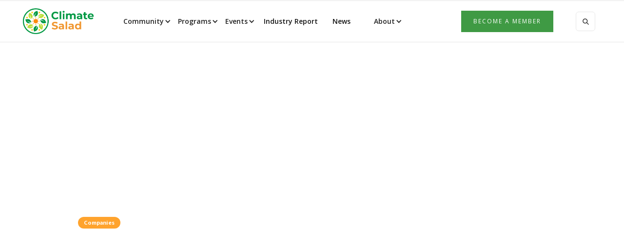

--- FILE ---
content_type: text/html
request_url: https://www.climatesalad.com/posts/a-sustainable-tomorrow-starts-today-with-terran-industries
body_size: 8566
content:
<!DOCTYPE html><!-- This site was created in Webflow. https://webflow.com --><!-- Last Published: Sun Dec 21 2025 23:05:19 GMT+0000 (Coordinated Universal Time) --><html data-wf-domain="www.climatesalad.com" data-wf-page="60e6ef3d4a0bd6c2d7f91dd0" data-wf-site="60e68882d760a671d6cf6b47" data-wf-collection="60e6ef3d4a0bd64a87f91e3c" data-wf-item-slug="a-sustainable-tomorrow-starts-today-with-terran-industries"><head><meta charset="utf-8"/><title>Climate Salad - A Sustainable Tomorrow Starts Today with Terran Industries</title><meta content="This all-in-one circular economy match-making platform helps businesses go green" name="description"/><meta content="Climate Salad - A Sustainable Tomorrow Starts Today with Terran Industries" property="og:title"/><meta content="This all-in-one circular economy match-making platform helps businesses go green" property="og:description"/><meta content="https://cdn.prod.website-files.com/60e68883d760a60c76cf6b7b/62c4da5792bdfbca25874cb4_erlend-ekseth-0a5VbkqqFFE-unsplash.jpg" property="og:image"/><meta content="Climate Salad - A Sustainable Tomorrow Starts Today with Terran Industries" property="twitter:title"/><meta content="This all-in-one circular economy match-making platform helps businesses go green" property="twitter:description"/><meta content="https://cdn.prod.website-files.com/60e68883d760a60c76cf6b7b/62c4da5792bdfbca25874cb4_erlend-ekseth-0a5VbkqqFFE-unsplash.jpg" property="twitter:image"/><meta property="og:type" content="website"/><meta content="summary_large_image" name="twitter:card"/><meta content="width=device-width, initial-scale=1" name="viewport"/><meta content="0BTm8riwXLft4X7H-EXnSaQr-3kaBYdXEJZtMDwqDJ4" name="google-site-verification"/><meta content="Webflow" name="generator"/><link href="https://cdn.prod.website-files.com/60e68882d760a671d6cf6b47/css/climate-salad-eded57.webflow.shared.e1e6ae72f.css" rel="stylesheet" type="text/css"/><link href="https://fonts.googleapis.com" rel="preconnect"/><link href="https://fonts.gstatic.com" rel="preconnect" crossorigin="anonymous"/><script src="https://ajax.googleapis.com/ajax/libs/webfont/1.6.26/webfont.js" type="text/javascript"></script><script type="text/javascript">WebFont.load({  google: {    families: ["Open Sans:300,300italic,400,400italic,600,600italic,700,700italic,800,800italic","Noto Sans HK:regular,500,700"]  }});</script><script type="text/javascript">!function(o,c){var n=c.documentElement,t=" w-mod-";n.className+=t+"js",("ontouchstart"in o||o.DocumentTouch&&c instanceof DocumentTouch)&&(n.className+=t+"touch")}(window,document);</script><link href="https://cdn.prod.website-files.com/60e68882d760a671d6cf6b47/60e6f244d8daf7a4fa21ef37_32x32.png" rel="shortcut icon" type="image/x-icon"/><link href="https://cdn.prod.website-files.com/60e68882d760a671d6cf6b47/60ec1bf14921b921e30f05f9_CS%20icon%20256%20256.jpg" rel="apple-touch-icon"/><link href="rss.xml" rel="alternate" title="RSS Feed" type="application/rss+xml"/><script async="" src="https://www.googletagmanager.com/gtag/js?id=G-1H1VFZ7N55"></script><script type="text/javascript">window.dataLayer = window.dataLayer || [];function gtag(){dataLayer.push(arguments);}gtag('js', new Date());gtag('config', 'G-1H1VFZ7N55', {'anonymize_ip': false});</script><script id="mcjs">!function(c,h,i,m,p){m=c.createElement(h),p=c.getElementsByTagName(h)[0],m.async=1,m.src=i,p.parentNode.insertBefore(m,p)}(document,"script","https://chimpstatic.com/mcjs-connected/js/users/a1dfdfaa4a92e7a9123ad03af/bb5c0637e0dac406f2fda52fc.js");</script></head><body><div class="page-wrapper"><div class="subscribe-popup"><div class="popup"><a data-w-id="815c6cd4-8036-9e9d-af11-10e598a3accc" href="#" class="close-button w-inline-block"><img src="https://cdn.prod.website-files.com/60e68882d760a671d6cf6b47/60e68883d760a6ea96cf6bcd_x.svg" alt=""/></a><div class="popup-info"><h3>📬 <br/>Sign Up for the Climate Salad Newsletter!</h3><p class="paragraph-small text-grey">Every few weeks we send out wonderfully interesting emails about climate tech companies, events, data, news, and more. </p><div class="full-width w-form"><form id="wf-form-Footer-Form" name="wf-form-Footer-Form" data-name="Footer Form" method="post" action="https://climatesalad.us6.list-manage.com/subscribe/post?u=a1dfdfaa4a92e7a9123ad03af&amp;amp;id=f76063070f" class="subscribe-popup-grid" data-wf-page-id="60e6ef3d4a0bd6c2d7f91dd0" data-wf-element-id="815c6cd4-8036-9e9d-af11-10e598a3acd7"><input class="input w-input" maxlength="256" name="EMAIL" data-name="EMAIL" placeholder="Email address" type="email" id="EMAIL-7" required=""/><input type="submit" data-wait="Please wait..." class="button w-button" value="Subscribe"/><div id="w-node-_3a6d75b8-c251-940d-8ed9-73c31209ac7d-98a3acca" class="form-info">No spam ever. Read our <a href="/privacy-policy" class="text-link-dark">Privacy Policy</a></div></form><div class="form-success w-form-done"><div>Thank you! Your submission has been received!</div></div><div class="form-error w-form-fail"><div>Oops! Something went wrong while submitting the form.</div></div></div></div></div><div data-w-id="8320a785-99cd-bbdc-fd84-db16e1cc82eb" class="popup-overlay"></div></div><div data-animation="default" class="nav-bar-v1 w-nav" data-easing2="ease" data-easing="ease" data-collapse="medium" data-w-id="68906341-c776-5606-916e-b44fde4e642a" role="banner" data-duration="400" id="Navigation"><div class="wrapper nav-bar-v1-wrapper"><a href="/" class="nav-brand-v1 w-nav-brand"><img src="https://cdn.prod.website-files.com/60e68882d760a671d6cf6b47/60e6965a6607f55319e453c2_Asset%201.png" loading="lazy" width="145" sizes="145px" alt="Helping climate tech companies get customers and grow, with reviews, news and, views." srcset="https://cdn.prod.website-files.com/60e68882d760a671d6cf6b47/60e6965a6607f55319e453c2_Asset%201-p-500.png 500w, https://cdn.prod.website-files.com/60e68882d760a671d6cf6b47/60e6965a6607f55319e453c2_Asset%201-p-800.png 800w, https://cdn.prod.website-files.com/60e68882d760a671d6cf6b47/60e6965a6607f55319e453c2_Asset%201-p-1080.png 1080w, https://cdn.prod.website-files.com/60e68882d760a671d6cf6b47/60e6965a6607f55319e453c2_Asset%201.png 2151w" class="laptop"/><div class="nav-logo-text"> </div></a><nav role="navigation" class="nav-menu-v1 w-nav-menu"><div data-delay="0" data-hover="false" class="w-dropdown"><div class="dropdown-toggle footer w-dropdown-toggle"><div class="icon-3 w-icon-dropdown-toggle"></div><div class="text-block">Community</div></div><nav class="dropdown-list-2 w-dropdown-list"><a href="/charter" class="w-dropdown-link">Community Charter</a><a href="https://members.climatesalad.com" class="w-dropdown-link">Membership</a><a href="http://members.climatesalad.com/directory" class="w-dropdown-link">Directory</a><a href="https://members.climatesalad.com/events" class="w-dropdown-link">Events</a><a href="/climate-tech-jobs" class="w-dropdown-link">Jobs in Climate Tech</a><a href="/climate-tech-investors-australia" class="w-dropdown-link">Investors</a><a href="/climate-tech-mentors-australia" class="w-dropdown-link">Mentors</a><a href="/about/founding-members-of-climate-salad" class="w-dropdown-link">Founding Members</a></nav></div><div data-delay="0" data-hover="false" class="w-dropdown"><div class="dropdown-toggle footer w-dropdown-toggle"><div class="icon-3 w-icon-dropdown-toggle"></div><div class="text-block">Programs</div></div><nav class="dropdown-list-2 w-dropdown-list"><a href="/help-fund-innovation" class="w-dropdown-link">Climate Resilience Grants</a><a href="/global-growth-program" class="w-dropdown-link">Global Growth Program</a><a href="/international-trade-missions" class="w-dropdown-link">International Trade Missions</a><a href="/nsw-programs" class="w-dropdown-link">NSW Programs</a><a href="/queensland-opportunities" class="w-dropdown-link">Queensland Opportunities</a><a href="/victorian-programs" class="w-dropdown-link">Victorian Programs</a><a href="/1-percent-pledge-for-climate-tech-australia" class="w-dropdown-link">1% Pledge</a><a href="/about/partner" class="w-dropdown-link">Our Partnerships</a></nav></div><div data-delay="0" data-hover="false" class="w-dropdown"><div class="dropdown-toggle footer w-dropdown-toggle"><div class="icon-3 w-icon-dropdown-toggle"></div><div class="text-block">Events</div></div><nav class="dropdown-list-2 w-dropdown-list"><a href="/2024-australian-climate-tech-connect-awards-gallery" class="w-dropdown-link">2024 Connect &amp; Awards Gallery</a><a href="/2023-australian-climate-tech-festival-gallery" class="w-dropdown-link">2023 Festival &amp; Awards Gallery</a><a href="/australian-climate-tech-festival-2023" class="w-dropdown-link">2023 Climate Tech Festival &amp; Awards</a><a href="/australian-climate-tech-festival-2022" class="w-dropdown-link">2022 Climate Tech Festival &amp; Awards</a><a href="https://members.climatesalad.com/events" class="w-dropdown-link">Events Calendar</a></nav></div><div class="text-block-2 resours-2-copy"><a href="/climate-tech-industry-report" class="link-4">Industry Report</a></div><div class="text-block-2 resours-2-copy"><a href="/blog-posts" class="link-4"> News</a></div><div class="text-block-2 resours-2-copy"></div><div data-delay="0" data-hover="false" class="w-dropdown"><div class="dropdown-toggle footer w-dropdown-toggle"><div class="icon-4 w-icon-dropdown-toggle"></div><div class="text-block">About</div></div><nav class="dropdown-list-2 w-dropdown-list"><a href="/about/about" class="w-dropdown-link">About Us</a><a href="/about/services" class="w-dropdown-link">Our Services</a><a href="/about/team" class="w-dropdown-link">Our Team</a><a href="/contact" class="w-dropdown-link">Contact Us</a></nav></div><div class="nav-menu-small"><form action="/search" class="search-form w-form"><input class="search-form-input w-input" maxlength="256" name="query" placeholder=" Search..." type="search" id="search" required=""/><input type="submit" class="search-button w-button" value=" "/></form><div class="w-form"><form id="email-form" name="email-form" data-name="Email Form" action="https://climatesalad.us6.list-manage.com/subscribe/post?u=a1dfdfaa4a92e7a9123ad03af&amp;amp;id=f76063070f" method="post" data-wf-page-id="60e6ef3d4a0bd6c2d7f91dd0" data-wf-element-id="18ba2d3b-1ffc-8d2e-da93-6fc2e8aa6167"><div><div class="w-embed"><input type="hidden" name="group[59969][32]" id="mce-group[59969]-59969-1" value="1">
<input type="hidden" name="group[59969][16]" id="mce-group[59969]-59969-0" value="1"></div></div></form><div class="form-success w-form-done"><div>Thank you! Your submission has been received!</div></div><div class="form-error w-form-fail"><div>Oops! Something went wrong while submitting the form.</div></div></div><a href="https://members.climatesalad.com/join" class="button-primary-2 w-button">Become a member</a></div></nav><div class="nav-right"><a href="https://members.climatesalad.com/join" class="button button-nav-xs w-button">Join</a></div><div class="menu-button w-nav-button"><div class="menu-icon"><div class="menu-line-top"></div><div class="menu-line-middle"></div><div class="menu-line-bottom"></div></div></div></div></div><div id="Hero" style="background-image:none" class="section post-hero-section"><div class="wrapper"><div class="post-hero-content"><a style="background-color:#ffa32d" href="/categories/companies" class="badge">Companies</a><h1 class="post-heading">A Sustainable Tomorrow Starts Today with Terran Industries</h1><div class="post-info text-white"><a href="/team/olivia-utharntharm" class="post-info-author text-white w-inline-block"><img src="https://cdn.prod.website-files.com/60e68882d760a671d6cf6b47/60e68883d760a62531cf6bf1_user-white.svg" alt="" class="mini-icon"/><div>Olivia Utharntharm</div><div class="divider-small transparent"></div></a><div class="post-info-block"><img src="https://cdn.prod.website-files.com/60e68882d760a671d6cf6b47/60e68883d760a63489cf6bbf_calendar-white.svg" alt="" class="mini-icon"/><div class="text-block-20">Jul 6, 2022</div></div><div class="post-info-block"><div class="divider-small transparent"></div><img src="https://cdn.prod.website-files.com/60e68882d760a671d6cf6b47/60e68883d760a623a6cf6bab_clock-white.svg" alt="" class="mini-icon"/><div class="text-block-21">2</div><div class="text-block-19"> min read</div></div></div></div></div></div><div class="section"><div class="wrapper w-container"><div class="post-wrapper"><div class="post-content"><div class="post-body"><div class="post-share"><a href="https://webflow.com/blog/customizing-your-social-sharing-buttons-with-webflow-cms" target="_blank" class="social-icon twitter w-inline-block"><img src="https://cdn.prod.website-files.com/5d04fc355b8916913bbf365a/5d04fc355b89160947bf36aa_twitter-white.svg" alt=""/></a><a href="https://www.linkedin.com/company/climate-salad/" target="_blank" class="social-icon facebook w-inline-block"><img src="https://cdn.prod.website-files.com/60e68882d760a671d6cf6b47/60ee9409164b2d7ec7d7b717_LI-In-Bug.png" alt=""/></a><a href="https://www.youtube.com/channel/UCi_Kc3o3ZmIcwGyhRmQ-Rwg" target="_blank" class="social-icon pinterest w-inline-block"><img src="https://cdn.prod.website-files.com/60e68882d760a671d6cf6b47/60e68883d760a69ea6cf6c49_youtube-color.svg" alt=""/></a><a href="https://webflow.com/blog/customizing-your-social-sharing-buttons-with-webflow-cms" target="_blank" class="social-icon w-inline-block"><img src="https://cdn.prod.website-files.com/60e68882d760a671d6cf6b47/60e68883d760a61132cf6bef_mail-white.svg" alt=""/></a></div><div class="post"><div class="post-rich-text w-richtext"><figure class="w-richtext-align-center w-richtext-figure-type-image"><div><img src="https://cdn.prod.website-files.com/60e68883d760a60c76cf6b7b/62c4d94035e723816999fe15_terran_logo.png" loading="lazy" alt=""/></div></figure><p>‍</p><p><strong>Introduction</strong></p><p>We are a match-making platform which helps businesses, organisations and communities reduce their environmental footprint through supply chain facilitation and management, helping them set up new products, services and technology solutions within their operations.</p><p> </p><p><strong>Customer Focus</strong></p><p>We are B2B focusing on two primary target markets. </p><p>1.    Heavy Industry / International Trade. <br/>We are reaching them through our collaboration with the Australian Trade &amp; Logistics Corporation, and their media platform Import Export TV (the media partner of the International Trade Centre), on which we are hosting our own show “The Green Economy” showcasing some of our suppliers to the industry. </p><p>2.    Mid-high tier corporate with minimum turnover of$20mi+. <br/>We are positioning ourselves with strategic networks of companies within this tier, allowing us easy access to a range of potential clients. </p><p>Our services can be hosted remotely, as such as can service the entire country. And with our partnership with Import Export TV, we can reach trade &amp; freight companies across the globe.  </p><p><strong>Challenges</strong></p><p>Our biggest challenge will be customer acquisition. Sales is not currently our strength. </p><p><strong>Highlights</strong></p><p>Our biggest point of difference is our range of services. While our competitors may offer one or other of our service lines, we can offer a client the whole solution. Saving them the time and hassle of multiple contractors. </p><p>Our greatest highlight comes from our collaboration with Import Export TV.  Through our dedicated TV show on their international platform, we can reach a wider market base within our target market.  Import Export TV regularly reaches 15,000+ viewers each week, of which over 90% are viewing to see the latest trends in the industry. </p><p> </p><h4>Report Card</h4><p><strong>Team</strong>: Team of 6 dedicated professionals, each with complimentary skill sets. </p><p><strong>Product</strong>: A match-making platform designed to match businesses with the sustainable solutions that best meet their specific needs. </p><p><strong>Market</strong>: Serviceable Obtainable Market of $570B  </p><p><strong>Momentum</strong>: First 10 clients in the pipeline. </p><p><strong>Impact</strong>: Creating sustainable supply chains</p><p> </p><h4>From The Founders </h4><p><strong>Company Name: </strong>TerranIndustries <a href="https://terranindustries.com.au/">https://terranindustries.com.au/</a> </p><p><strong>Themes</strong>: B2B, SupplyChain, Sustainability </p><p><strong>Summary:</strong> Reversing climate change by creating sustainable supply chains</p><p><strong>Product stage: </strong>Beta</p><p><strong>Founder:</strong> Evannah Jayne </p><p><strong>Capital raising</strong>: Open raise </p><p><strong>Company mission:</strong> To accelerate the transition to a Green Economy  </p><p><strong>Why the team wants to solve this problem: </strong>Because we want a planet to live on. </p><p>‍</p><figure style="padding-bottom:33.723653395784545%" class="w-richtext-align-center w-richtext-figure-type-video"><div><iframe allowfullscreen="true" frameborder="0" scrolling="no" src="https://www.youtube.com/embed/z7JGkVuYjYk" title="Welcome to Terran Industries!"></iframe></div></figure><p>‍</p><p>Cover Photo by <a href="https://unsplash.com/@er1end?utm_source=unsplash&amp;utm_medium=referral&amp;utm_content=creditCopyText">Erlend Ekseth</a> on <a href="https://unsplash.com/s/photos/circular-economy?utm_source=unsplash&amp;utm_medium=referral&amp;utm_content=creditCopyText">Unsplash</a></p></div><div class="post-bottom-info"><div>Posted </div><div>Jul 6, 2022</div><div> in </div><a href="/categories/companies" class="post-bottom-category">Companies</a><div> category</div></div><div class="post-about"><div class="post-author"><div style="background-image:url(&quot;https://cdn.prod.website-files.com/60e68883d760a60c76cf6b7b/6221a985f2b2af0cff2074ba_olivia.jpeg&quot;)" class="post-avatar"></div><h4>Olivia Utharntharm</h4><a href="/team/olivia-utharntharm" class="post-author-link">View Posts</a></div><div class="post-tags"><h6>Post Tags:</h6><div class="w-dyn-list"><div role="list" class="post-tags-list w-dyn-items"><div role="listitem" class="w-dyn-item"><a href="/tags/adaptation" class="tag">Adaptation</a></div><div role="listitem" class="w-dyn-item"><a href="/tags/growing" class="tag">Growing</a></div><div role="listitem" class="w-dyn-item"><a href="/tags/impact" class="tag">Impact</a></div><div role="listitem" class="w-dyn-item"><a href="/tags/people" class="tag">People</a></div><div role="listitem" class="w-dyn-item"><a href="/tags/reducing-emissions" class="tag">Reducing Emissions</a></div></div></div></div></div></div></div><div class="post-more"><div class="header-block side-margins"><div class="header"><h4 class="header-text">More from </h4><h4 class="header-text">Companies</h4><h4 class="header-text"> category</h4></div><a href="/categories/companies" class="more-link w-inline-block"><div>View All</div><div class="more-link-icon"><img src="https://cdn.prod.website-files.com/60e68882d760a671d6cf6b47/60e68883d760a6d682cf6bc3_right.svg" alt="" class="more-link-arrow"/><img src="https://cdn.prod.website-files.com/60e68882d760a671d6cf6b47/60e68883d760a651c7cf6bd4_right-white.svg" alt="" class="more-link-arrow-hover"/></div></a><div class="header-line"></div></div><div class="w-dyn-list"><div role="list" class="grid-mini w-dyn-items"><div role="listitem" class="w-dyn-item"><div class="post-mini"><a href="/posts/solving-50-billion-wasted-plastic-pallet-wraps-with-bearhug" class="post-mini-thumbnail w-inline-block"><div style="background-image:url(&quot;https://cdn.prod.website-files.com/60e68883d760a60c76cf6b7b/68f6caedf3cb5e6ac51dbe9e_bearhug%20beer%20kegs.webp&quot;)" class="thumbnail"></div></a><div class="post-mini-content"><a href="/posts/solving-50-billion-wasted-plastic-pallet-wraps-with-bearhug" class="post-heading-link w-inline-block"><h5 class="post-mini-heading">Interview: Solving 50 billion wasted plastic pallet wraps with Bearhug</h5></a><div class="post-info"><img src="https://cdn.prod.website-files.com/5d04fc355b8916913bbf365a/5d04fc355b89169e22bf36ad_clock.svg" alt="" class="mini-icon-grey"/><div class="w-dyn-bind-empty"></div><div> min read</div></div></div></div></div><div role="listitem" class="w-dyn-item"><div class="post-mini"><a href="/posts/founders-factorys-wa-based-accelerators-announces-next-batch-of-startups" class="post-mini-thumbnail w-inline-block"><div style="background-image:url(&quot;https://cdn.prod.website-files.com/60e68883d760a60c76cf6b7b/68b6878670904a1a23ad87ba_justin-wilkens-wNdi4J1ILAA-unsplash%20(1).jpg&quot;)" class="thumbnail"></div></a><div class="post-mini-content"><a href="/posts/founders-factorys-wa-based-accelerators-announces-next-batch-of-startups" class="post-heading-link w-inline-block"><h5 class="post-mini-heading">Founders Factory&#x27;s WA-based accelerators announces next batch of startups</h5></a><div class="post-info"><img src="https://cdn.prod.website-files.com/5d04fc355b8916913bbf365a/5d04fc355b89169e22bf36ad_clock.svg" alt="" class="mini-icon-grey"/><div class="w-dyn-bind-empty"></div><div> min read</div></div></div></div></div><div role="listitem" class="w-dyn-item"><div class="post-mini"><a href="/posts/robert-de-burgh-day-brightspace" class="post-mini-thumbnail w-inline-block"><div style="background-image:url(&quot;https://cdn.prod.website-files.com/60e68883d760a60c76cf6b7b/686b16a8a8406ee33a7da93b_20250626_Brightspace_009%202.jpg&quot;)" class="thumbnail"></div></a><div class="post-mini-content"><a href="/posts/robert-de-burgh-day-brightspace" class="post-heading-link w-inline-block"><h5 class="post-mini-heading">Robert de Burgh-Day (Brightspace)</h5></a><div class="post-info"><img src="https://cdn.prod.website-files.com/5d04fc355b8916913bbf365a/5d04fc355b89169e22bf36ad_clock.svg" alt="" class="mini-icon-grey"/><div class="w-dyn-bind-empty"></div><div> min read</div></div></div></div></div><div role="listitem" class="w-dyn-item"><div class="post-mini"><a href="/posts/christiaan-jordan-from-sicona-batteries" class="post-mini-thumbnail w-inline-block"><div style="background-image:url(&quot;https://cdn.prod.website-files.com/60e68883d760a60c76cf6b7b/684a2f7938a347f5ceb34508_230914_SICONA_Christiaan_Jordaan_2906.jpeg&quot;)" class="thumbnail"></div></a><div class="post-mini-content"><a href="/posts/christiaan-jordan-from-sicona-batteries" class="post-heading-link w-inline-block"><h5 class="post-mini-heading">Christiaan Jordaan (Sicona Batteries)</h5></a><div class="post-info"><img src="https://cdn.prod.website-files.com/5d04fc355b8916913bbf365a/5d04fc355b89169e22bf36ad_clock.svg" alt="" class="mini-icon-grey"/><div>10</div><div> min read</div></div></div></div></div></div></div></div><div class="post-subscribe"><h4>Join Our Newsletter and Get the Latest<br/>Posts to Your Inbox</h4><div class="w-form"><form id="email-form" name="email-form" data-name="Email Form" action="https://climatesalad.us6.list-manage.com/subscribe/post?u=a1dfdfaa4a92e7a9123ad03af&amp;amp;id=f76063070f" method="post" data-wf-page-id="60e6ef3d4a0bd6c2d7f91dd0" data-wf-element-id="20a0cb35-ae16-c98b-d144-28405cfb14fe"><div class="w-layout-grid subscribe-v1-grid"><input class="input no-margin w-input" maxlength="256" name="NAME" data-name="NAME" placeholder="First Name" type="text" id="NAME-4" required=""/><input class="input no-margin w-input" maxlength="256" name="EMAIL" data-name="EMAIL" placeholder="Email Address" type="email" id="EMAIL-8" required=""/><input type="submit" data-wait="Please wait..." id="w-node-_20a0cb35-ae16-c98b-d144-28405cfb1501-d7f91dd0" class="button w-button" value="Subscribe"/></div><div class="form-info">No spam ever. Read our <a href="#" class="text-link-dark">Privacy Policy</a></div></form><div class="form-success w-form-done"><div>Thank you! Your submission has been received!</div></div><div class="form-error w-form-fail"><div>Oops! Something went wrong while submitting the form.</div></div></div></div></div><div class="sidebar"><div class="sidebar-block"><div class="header-block"><h4 class="header">Featured</h4><div class="header-line"></div></div><div class="w-dyn-list"><div role="list" class="grid-mini-list w-dyn-items"><div role="listitem" class="w-dyn-item"><div class="post-mini"><a href="/posts/introducing-the-2025-australian-climate-tech-industry-report" class="post-mini-thumbnail w-inline-block"><div style="background-image:url(&quot;https://cdn.prod.website-files.com/60e68883d760a60c76cf6b7b/6927a1a27cc700f60275b011_2025%20Climate%20Tech%20Industry%20Report%20-%20Final.jpg&quot;)" class="thumbnail"></div></a><div class="post-mini-content"><a href="/posts/introducing-the-2025-australian-climate-tech-industry-report" class="post-heading-link w-inline-block"><h6 class="post-mini-heading">Introducing the 2025 Australian Climate Tech Industry Report</h6></a><div class="post-info"><img src="https://cdn.prod.website-files.com/5d04fc355b8916913bbf365a/5d04fc355b89169e22bf36ad_clock.svg" alt="" class="mini-icon-grey"/><div class="w-dyn-bind-empty"></div><div> min read</div></div></div></div></div><div role="listitem" class="w-dyn-item"><div class="post-mini"><a href="/posts/solving-50-billion-wasted-plastic-pallet-wraps-with-bearhug" class="post-mini-thumbnail w-inline-block"><div style="background-image:url(&quot;https://cdn.prod.website-files.com/60e68883d760a60c76cf6b7b/68f6caedf3cb5e6ac51dbe9e_bearhug%20beer%20kegs.webp&quot;)" class="thumbnail"></div></a><div class="post-mini-content"><a href="/posts/solving-50-billion-wasted-plastic-pallet-wraps-with-bearhug" class="post-heading-link w-inline-block"><h6 class="post-mini-heading">Interview: Solving 50 billion wasted plastic pallet wraps with Bearhug</h6></a><div class="post-info"><img src="https://cdn.prod.website-files.com/5d04fc355b8916913bbf365a/5d04fc355b89169e22bf36ad_clock.svg" alt="" class="mini-icon-grey"/><div class="w-dyn-bind-empty"></div><div> min read</div></div></div></div></div><div role="listitem" class="w-dyn-item"><div class="post-mini"><a href="/posts/private-jets-and-take-away-coffee-cups" class="post-mini-thumbnail w-inline-block"><div style="background-image:url(&quot;https://cdn.prod.website-files.com/60e68883d760a60c76cf6b7b/682157268f3c9cff34724be6_chris-leipelt-6w_dYdazo20-unsplash.jpg&quot;)" class="thumbnail"></div></a><div class="post-mini-content"><a href="/posts/private-jets-and-take-away-coffee-cups" class="post-heading-link w-inline-block"><h6 class="post-mini-heading">✈️ Private jets and take away coffee cups</h6></a><div class="post-info"><img src="https://cdn.prod.website-files.com/5d04fc355b8916913bbf365a/5d04fc355b89169e22bf36ad_clock.svg" alt="" class="mini-icon-grey"/><div>6</div><div> min read</div></div></div></div></div></div></div></div><div class="sidebar-block sticky"><a href="https://www.digitalcreators.com.au/" class="banner-sidebar w-inline-block"><div data-delay="5000" data-animation="slide" class="slider w-slider" data-autoplay="true" data-easing="ease" data-hide-arrows="true" data-disable-swipe="false" data-autoplay-limit="0" data-nav-spacing="3" data-duration="500" data-infinite="true"><div class="w-slider-mask"><div class="w-slide"><img src="https://cdn.prod.website-files.com/60e68882d760a671d6cf6b47/60f0ce48e98f2b2d36e80c7c_DC%20add.png" alt=""/></div><div class="w-slide"><img src="https://cdn.prod.website-files.com/60e68882d760a671d6cf6b47/60f0ceaceb38b5c2ab0bcbaa_DC%20ad%202.png" alt=""/></div></div><div class="left-arrow w-slider-arrow-left"><div class="icon-2 w-icon-slider-left"></div></div><div class="right-arrow w-slider-arrow-right"><div class="icon w-icon-slider-right"></div></div><div class="slide-nav w-slider-nav w-round"></div></div></a></div></div></div></div></div><div class="section"><div class="wrapper w-container"><div class="connect"><a href="https://www.linkedin.com/company/climate-salad/" target="_blank" class="connect-link w-inline-block"><div class="connect-icon"><img src="https://cdn.prod.website-files.com/60e68882d760a671d6cf6b47/60ee9409164b2d7ec7d7b717_LI-In-Bug.png" alt=""/></div><div class="connect-link-text">LinkedIn</div></a><a href="https://www.youtube.com/channel/UCi_Kc3o3ZmIcwGyhRmQ-Rwg" target="_blank" class="connect-link w-inline-block"><div class="connect-icon"><img src="https://cdn.prod.website-files.com/60e68882d760a671d6cf6b47/60e68883d760a69ea6cf6c49_youtube-color.svg" alt=""/></div><div class="connect-link-text">YouTube</div></a></div></div></div><div class="section footer-v1-section"><div class="footer-v1"><div class="div-block-59"><a href="https://members.climatesalad.com/join" class="button-primary-2 w-button">Become a member</a><a href="https://members.climatesalad.com/directory/companies" class="button-primary-2 w-button">Find Climate Solutions</a><a href="https://members.climatesalad.com/directory/investors" class="button-primary-2 w-button">Find Climate Investors</a><a href="/about/services" class="button-primary-2 w-button">Our Services</a></div></div><div class="wrapper"><div class="footer-bottom"><div class="w-layout-grid grid-13"><div class="text-block-39">Climate Salad is a community of Australian climate technology entrepreneurs, mentors, investors, researchers and supporters. </div><div class="text-block-38">Climate Salad ® is a registered trademark of Climate Salad Pty Ltd (2025) </div><a href="/contact" class="link-18">Contact Us</a></div></div></div></div><a href="#Navigation" class="up-button w-inline-block"></a><div class="top-bar-container"><div class="wrapper"><div class="top-bar"><div class="top-bar-left"><a href="/international-trade-missions-2/2024-san-francisco" class="top-bar-link">Come Along to the South Australian Climate Tech Showcase - Tickets available now</a></div></div></div></div></div><script src="https://d3e54v103j8qbb.cloudfront.net/js/jquery-3.5.1.min.dc5e7f18c8.js?site=60e68882d760a671d6cf6b47" type="text/javascript" integrity="sha256-9/aliU8dGd2tb6OSsuzixeV4y/faTqgFtohetphbbj0=" crossorigin="anonymous"></script><script src="https://cdn.prod.website-files.com/60e68882d760a671d6cf6b47/js/webflow.schunk.36b8fb49256177c8.js" type="text/javascript"></script><script src="https://cdn.prod.website-files.com/60e68882d760a671d6cf6b47/js/webflow.schunk.491b2e72ccf7592f.js" type="text/javascript"></script><script src="https://cdn.prod.website-files.com/60e68882d760a671d6cf6b47/js/webflow.a8b0bfd2.452b1123dc4824f9.js" type="text/javascript"></script><script id="dsq-count-scr" src="//climate-salad.disqus.com/count.js" async></script></body></html>

--- FILE ---
content_type: text/css
request_url: https://cdn.prod.website-files.com/60e68882d760a671d6cf6b47/css/climate-salad-eded57.webflow.shared.e1e6ae72f.css
body_size: 61509
content:
html {
  -webkit-text-size-adjust: 100%;
  -ms-text-size-adjust: 100%;
  font-family: sans-serif;
}

body {
  margin: 0;
}

article, aside, details, figcaption, figure, footer, header, hgroup, main, menu, nav, section, summary {
  display: block;
}

audio, canvas, progress, video {
  vertical-align: baseline;
  display: inline-block;
}

audio:not([controls]) {
  height: 0;
  display: none;
}

[hidden], template {
  display: none;
}

a {
  background-color: #0000;
}

a:active, a:hover {
  outline: 0;
}

abbr[title] {
  border-bottom: 1px dotted;
}

b, strong {
  font-weight: bold;
}

dfn {
  font-style: italic;
}

h1 {
  margin: .67em 0;
  font-size: 2em;
}

mark {
  color: #000;
  background: #ff0;
}

small {
  font-size: 80%;
}

sub, sup {
  vertical-align: baseline;
  font-size: 75%;
  line-height: 0;
  position: relative;
}

sup {
  top: -.5em;
}

sub {
  bottom: -.25em;
}

img {
  border: 0;
}

svg:not(:root) {
  overflow: hidden;
}

hr {
  box-sizing: content-box;
  height: 0;
}

pre {
  overflow: auto;
}

code, kbd, pre, samp {
  font-family: monospace;
  font-size: 1em;
}

button, input, optgroup, select, textarea {
  color: inherit;
  font: inherit;
  margin: 0;
}

button {
  overflow: visible;
}

button, select {
  text-transform: none;
}

button, html input[type="button"], input[type="reset"] {
  -webkit-appearance: button;
  cursor: pointer;
}

button[disabled], html input[disabled] {
  cursor: default;
}

button::-moz-focus-inner, input::-moz-focus-inner {
  border: 0;
  padding: 0;
}

input {
  line-height: normal;
}

input[type="checkbox"], input[type="radio"] {
  box-sizing: border-box;
  padding: 0;
}

input[type="number"]::-webkit-inner-spin-button, input[type="number"]::-webkit-outer-spin-button {
  height: auto;
}

input[type="search"] {
  -webkit-appearance: none;
}

input[type="search"]::-webkit-search-cancel-button, input[type="search"]::-webkit-search-decoration {
  -webkit-appearance: none;
}

legend {
  border: 0;
  padding: 0;
}

textarea {
  overflow: auto;
}

optgroup {
  font-weight: bold;
}

table {
  border-collapse: collapse;
  border-spacing: 0;
}

td, th {
  padding: 0;
}

@font-face {
  font-family: webflow-icons;
  src: url("[data-uri]") format("truetype");
  font-weight: normal;
  font-style: normal;
}

[class^="w-icon-"], [class*=" w-icon-"] {
  speak: none;
  font-variant: normal;
  text-transform: none;
  -webkit-font-smoothing: antialiased;
  -moz-osx-font-smoothing: grayscale;
  font-style: normal;
  font-weight: normal;
  line-height: 1;
  font-family: webflow-icons !important;
}

.w-icon-slider-right:before {
  content: "";
}

.w-icon-slider-left:before {
  content: "";
}

.w-icon-nav-menu:before {
  content: "";
}

.w-icon-arrow-down:before, .w-icon-dropdown-toggle:before {
  content: "";
}

.w-icon-file-upload-remove:before {
  content: "";
}

.w-icon-file-upload-icon:before {
  content: "";
}

* {
  box-sizing: border-box;
}

html {
  height: 100%;
}

body {
  color: #333;
  background-color: #fff;
  min-height: 100%;
  margin: 0;
  font-family: Arial, sans-serif;
  font-size: 14px;
  line-height: 20px;
}

img {
  vertical-align: middle;
  max-width: 100%;
  display: inline-block;
}

html.w-mod-touch * {
  background-attachment: scroll !important;
}

.w-block {
  display: block;
}

.w-inline-block {
  max-width: 100%;
  display: inline-block;
}

.w-clearfix:before, .w-clearfix:after {
  content: " ";
  grid-area: 1 / 1 / 2 / 2;
  display: table;
}

.w-clearfix:after {
  clear: both;
}

.w-hidden {
  display: none;
}

.w-button {
  color: #fff;
  line-height: inherit;
  cursor: pointer;
  background-color: #3898ec;
  border: 0;
  border-radius: 0;
  padding: 9px 15px;
  text-decoration: none;
  display: inline-block;
}

input.w-button {
  -webkit-appearance: button;
}

html[data-w-dynpage] [data-w-cloak] {
  color: #0000 !important;
}

.w-code-block {
  margin: unset;
}

pre.w-code-block code {
  all: inherit;
}

.w-optimization {
  display: contents;
}

.w-webflow-badge, .w-webflow-badge > img {
  box-sizing: unset;
  width: unset;
  height: unset;
  max-height: unset;
  max-width: unset;
  min-height: unset;
  min-width: unset;
  margin: unset;
  padding: unset;
  float: unset;
  clear: unset;
  border: unset;
  border-radius: unset;
  background: unset;
  background-image: unset;
  background-position: unset;
  background-size: unset;
  background-repeat: unset;
  background-origin: unset;
  background-clip: unset;
  background-attachment: unset;
  background-color: unset;
  box-shadow: unset;
  transform: unset;
  direction: unset;
  font-family: unset;
  font-weight: unset;
  color: unset;
  font-size: unset;
  line-height: unset;
  font-style: unset;
  font-variant: unset;
  text-align: unset;
  letter-spacing: unset;
  -webkit-text-decoration: unset;
  text-decoration: unset;
  text-indent: unset;
  text-transform: unset;
  list-style-type: unset;
  text-shadow: unset;
  vertical-align: unset;
  cursor: unset;
  white-space: unset;
  word-break: unset;
  word-spacing: unset;
  word-wrap: unset;
  transition: unset;
}

.w-webflow-badge {
  white-space: nowrap;
  cursor: pointer;
  box-shadow: 0 0 0 1px #0000001a, 0 1px 3px #0000001a;
  visibility: visible !important;
  opacity: 1 !important;
  z-index: 2147483647 !important;
  color: #aaadb0 !important;
  overflow: unset !important;
  background-color: #fff !important;
  border-radius: 3px !important;
  width: auto !important;
  height: auto !important;
  margin: 0 !important;
  padding: 6px !important;
  font-size: 12px !important;
  line-height: 14px !important;
  text-decoration: none !important;
  display: inline-block !important;
  position: fixed !important;
  inset: auto 12px 12px auto !important;
  transform: none !important;
}

.w-webflow-badge > img {
  position: unset;
  visibility: unset !important;
  opacity: 1 !important;
  vertical-align: middle !important;
  display: inline-block !important;
}

h1, h2, h3, h4, h5, h6 {
  margin-bottom: 10px;
  font-weight: bold;
}

h1 {
  margin-top: 20px;
  font-size: 38px;
  line-height: 44px;
}

h2 {
  margin-top: 20px;
  font-size: 32px;
  line-height: 36px;
}

h3 {
  margin-top: 20px;
  font-size: 24px;
  line-height: 30px;
}

h4 {
  margin-top: 10px;
  font-size: 18px;
  line-height: 24px;
}

h5 {
  margin-top: 10px;
  font-size: 14px;
  line-height: 20px;
}

h6 {
  margin-top: 10px;
  font-size: 12px;
  line-height: 18px;
}

p {
  margin-top: 0;
  margin-bottom: 10px;
}

blockquote {
  border-left: 5px solid #e2e2e2;
  margin: 0 0 10px;
  padding: 10px 20px;
  font-size: 18px;
  line-height: 22px;
}

figure {
  margin: 0 0 10px;
}

figcaption {
  text-align: center;
  margin-top: 5px;
}

ul, ol {
  margin-top: 0;
  margin-bottom: 10px;
  padding-left: 40px;
}

.w-list-unstyled {
  padding-left: 0;
  list-style: none;
}

.w-embed:before, .w-embed:after {
  content: " ";
  grid-area: 1 / 1 / 2 / 2;
  display: table;
}

.w-embed:after {
  clear: both;
}

.w-video {
  width: 100%;
  padding: 0;
  position: relative;
}

.w-video iframe, .w-video object, .w-video embed {
  border: none;
  width: 100%;
  height: 100%;
  position: absolute;
  top: 0;
  left: 0;
}

fieldset {
  border: 0;
  margin: 0;
  padding: 0;
}

button, [type="button"], [type="reset"] {
  cursor: pointer;
  -webkit-appearance: button;
  border: 0;
}

.w-form {
  margin: 0 0 15px;
}

.w-form-done {
  text-align: center;
  background-color: #ddd;
  padding: 20px;
  display: none;
}

.w-form-fail {
  background-color: #ffdede;
  margin-top: 10px;
  padding: 10px;
  display: none;
}

label {
  margin-bottom: 5px;
  font-weight: bold;
  display: block;
}

.w-input, .w-select {
  color: #333;
  vertical-align: middle;
  background-color: #fff;
  border: 1px solid #ccc;
  width: 100%;
  height: 38px;
  margin-bottom: 10px;
  padding: 8px 12px;
  font-size: 14px;
  line-height: 1.42857;
  display: block;
}

.w-input::placeholder, .w-select::placeholder {
  color: #999;
}

.w-input:focus, .w-select:focus {
  border-color: #3898ec;
  outline: 0;
}

.w-input[disabled], .w-select[disabled], .w-input[readonly], .w-select[readonly], fieldset[disabled] .w-input, fieldset[disabled] .w-select {
  cursor: not-allowed;
}

.w-input[disabled]:not(.w-input-disabled), .w-select[disabled]:not(.w-input-disabled), .w-input[readonly], .w-select[readonly], fieldset[disabled]:not(.w-input-disabled) .w-input, fieldset[disabled]:not(.w-input-disabled) .w-select {
  background-color: #eee;
}

textarea.w-input, textarea.w-select {
  height: auto;
}

.w-select {
  background-color: #f3f3f3;
}

.w-select[multiple] {
  height: auto;
}

.w-form-label {
  cursor: pointer;
  margin-bottom: 0;
  font-weight: normal;
  display: inline-block;
}

.w-radio {
  margin-bottom: 5px;
  padding-left: 20px;
  display: block;
}

.w-radio:before, .w-radio:after {
  content: " ";
  grid-area: 1 / 1 / 2 / 2;
  display: table;
}

.w-radio:after {
  clear: both;
}

.w-radio-input {
  float: left;
  margin: 3px 0 0 -20px;
  line-height: normal;
}

.w-file-upload {
  margin-bottom: 10px;
  display: block;
}

.w-file-upload-input {
  opacity: 0;
  z-index: -100;
  width: .1px;
  height: .1px;
  position: absolute;
  overflow: hidden;
}

.w-file-upload-default, .w-file-upload-uploading, .w-file-upload-success {
  color: #333;
  display: inline-block;
}

.w-file-upload-error {
  margin-top: 10px;
  display: block;
}

.w-file-upload-default.w-hidden, .w-file-upload-uploading.w-hidden, .w-file-upload-error.w-hidden, .w-file-upload-success.w-hidden {
  display: none;
}

.w-file-upload-uploading-btn {
  cursor: pointer;
  background-color: #fafafa;
  border: 1px solid #ccc;
  margin: 0;
  padding: 8px 12px;
  font-size: 14px;
  font-weight: normal;
  display: flex;
}

.w-file-upload-file {
  background-color: #fafafa;
  border: 1px solid #ccc;
  flex-grow: 1;
  justify-content: space-between;
  margin: 0;
  padding: 8px 9px 8px 11px;
  display: flex;
}

.w-file-upload-file-name {
  font-size: 14px;
  font-weight: normal;
  display: block;
}

.w-file-remove-link {
  cursor: pointer;
  width: auto;
  height: auto;
  margin-top: 3px;
  margin-left: 10px;
  padding: 3px;
  display: block;
}

.w-icon-file-upload-remove {
  margin: auto;
  font-size: 10px;
}

.w-file-upload-error-msg {
  color: #ea384c;
  padding: 2px 0;
  display: inline-block;
}

.w-file-upload-info {
  padding: 0 12px;
  line-height: 38px;
  display: inline-block;
}

.w-file-upload-label {
  cursor: pointer;
  background-color: #fafafa;
  border: 1px solid #ccc;
  margin: 0;
  padding: 8px 12px;
  font-size: 14px;
  font-weight: normal;
  display: inline-block;
}

.w-icon-file-upload-icon, .w-icon-file-upload-uploading {
  width: 20px;
  margin-right: 8px;
  display: inline-block;
}

.w-icon-file-upload-uploading {
  height: 20px;
}

.w-container {
  max-width: 940px;
  margin-left: auto;
  margin-right: auto;
}

.w-container:before, .w-container:after {
  content: " ";
  grid-area: 1 / 1 / 2 / 2;
  display: table;
}

.w-container:after {
  clear: both;
}

.w-container .w-row {
  margin-left: -10px;
  margin-right: -10px;
}

.w-row:before, .w-row:after {
  content: " ";
  grid-area: 1 / 1 / 2 / 2;
  display: table;
}

.w-row:after {
  clear: both;
}

.w-row .w-row {
  margin-left: 0;
  margin-right: 0;
}

.w-col {
  float: left;
  width: 100%;
  min-height: 1px;
  padding-left: 10px;
  padding-right: 10px;
  position: relative;
}

.w-col .w-col {
  padding-left: 0;
  padding-right: 0;
}

.w-col-1 {
  width: 8.33333%;
}

.w-col-2 {
  width: 16.6667%;
}

.w-col-3 {
  width: 25%;
}

.w-col-4 {
  width: 33.3333%;
}

.w-col-5 {
  width: 41.6667%;
}

.w-col-6 {
  width: 50%;
}

.w-col-7 {
  width: 58.3333%;
}

.w-col-8 {
  width: 66.6667%;
}

.w-col-9 {
  width: 75%;
}

.w-col-10 {
  width: 83.3333%;
}

.w-col-11 {
  width: 91.6667%;
}

.w-col-12 {
  width: 100%;
}

.w-hidden-main {
  display: none !important;
}

@media screen and (max-width: 991px) {
  .w-container {
    max-width: 728px;
  }

  .w-hidden-main {
    display: inherit !important;
  }

  .w-hidden-medium {
    display: none !important;
  }

  .w-col-medium-1 {
    width: 8.33333%;
  }

  .w-col-medium-2 {
    width: 16.6667%;
  }

  .w-col-medium-3 {
    width: 25%;
  }

  .w-col-medium-4 {
    width: 33.3333%;
  }

  .w-col-medium-5 {
    width: 41.6667%;
  }

  .w-col-medium-6 {
    width: 50%;
  }

  .w-col-medium-7 {
    width: 58.3333%;
  }

  .w-col-medium-8 {
    width: 66.6667%;
  }

  .w-col-medium-9 {
    width: 75%;
  }

  .w-col-medium-10 {
    width: 83.3333%;
  }

  .w-col-medium-11 {
    width: 91.6667%;
  }

  .w-col-medium-12 {
    width: 100%;
  }

  .w-col-stack {
    width: 100%;
    left: auto;
    right: auto;
  }
}

@media screen and (max-width: 767px) {
  .w-hidden-main, .w-hidden-medium {
    display: inherit !important;
  }

  .w-hidden-small {
    display: none !important;
  }

  .w-row, .w-container .w-row {
    margin-left: 0;
    margin-right: 0;
  }

  .w-col {
    width: 100%;
    left: auto;
    right: auto;
  }

  .w-col-small-1 {
    width: 8.33333%;
  }

  .w-col-small-2 {
    width: 16.6667%;
  }

  .w-col-small-3 {
    width: 25%;
  }

  .w-col-small-4 {
    width: 33.3333%;
  }

  .w-col-small-5 {
    width: 41.6667%;
  }

  .w-col-small-6 {
    width: 50%;
  }

  .w-col-small-7 {
    width: 58.3333%;
  }

  .w-col-small-8 {
    width: 66.6667%;
  }

  .w-col-small-9 {
    width: 75%;
  }

  .w-col-small-10 {
    width: 83.3333%;
  }

  .w-col-small-11 {
    width: 91.6667%;
  }

  .w-col-small-12 {
    width: 100%;
  }
}

@media screen and (max-width: 479px) {
  .w-container {
    max-width: none;
  }

  .w-hidden-main, .w-hidden-medium, .w-hidden-small {
    display: inherit !important;
  }

  .w-hidden-tiny {
    display: none !important;
  }

  .w-col {
    width: 100%;
  }

  .w-col-tiny-1 {
    width: 8.33333%;
  }

  .w-col-tiny-2 {
    width: 16.6667%;
  }

  .w-col-tiny-3 {
    width: 25%;
  }

  .w-col-tiny-4 {
    width: 33.3333%;
  }

  .w-col-tiny-5 {
    width: 41.6667%;
  }

  .w-col-tiny-6 {
    width: 50%;
  }

  .w-col-tiny-7 {
    width: 58.3333%;
  }

  .w-col-tiny-8 {
    width: 66.6667%;
  }

  .w-col-tiny-9 {
    width: 75%;
  }

  .w-col-tiny-10 {
    width: 83.3333%;
  }

  .w-col-tiny-11 {
    width: 91.6667%;
  }

  .w-col-tiny-12 {
    width: 100%;
  }
}

.w-widget {
  position: relative;
}

.w-widget-map {
  width: 100%;
  height: 400px;
}

.w-widget-map label {
  width: auto;
  display: inline;
}

.w-widget-map img {
  max-width: inherit;
}

.w-widget-map .gm-style-iw {
  text-align: center;
}

.w-widget-map .gm-style-iw > button {
  display: none !important;
}

.w-widget-twitter {
  overflow: hidden;
}

.w-widget-twitter-count-shim {
  vertical-align: top;
  text-align: center;
  background: #fff;
  border: 1px solid #758696;
  border-radius: 3px;
  width: 28px;
  height: 20px;
  display: inline-block;
  position: relative;
}

.w-widget-twitter-count-shim * {
  pointer-events: none;
  -webkit-user-select: none;
  user-select: none;
}

.w-widget-twitter-count-shim .w-widget-twitter-count-inner {
  text-align: center;
  color: #999;
  font-family: serif;
  font-size: 15px;
  line-height: 12px;
  position: relative;
}

.w-widget-twitter-count-shim .w-widget-twitter-count-clear {
  display: block;
  position: relative;
}

.w-widget-twitter-count-shim.w--large {
  width: 36px;
  height: 28px;
}

.w-widget-twitter-count-shim.w--large .w-widget-twitter-count-inner {
  font-size: 18px;
  line-height: 18px;
}

.w-widget-twitter-count-shim:not(.w--vertical) {
  margin-left: 5px;
  margin-right: 8px;
}

.w-widget-twitter-count-shim:not(.w--vertical).w--large {
  margin-left: 6px;
}

.w-widget-twitter-count-shim:not(.w--vertical):before, .w-widget-twitter-count-shim:not(.w--vertical):after {
  content: " ";
  pointer-events: none;
  border: solid #0000;
  width: 0;
  height: 0;
  position: absolute;
  top: 50%;
  left: 0;
}

.w-widget-twitter-count-shim:not(.w--vertical):before {
  border-width: 4px;
  border-color: #75869600 #5d6c7b #75869600 #75869600;
  margin-top: -4px;
  margin-left: -9px;
}

.w-widget-twitter-count-shim:not(.w--vertical).w--large:before {
  border-width: 5px;
  margin-top: -5px;
  margin-left: -10px;
}

.w-widget-twitter-count-shim:not(.w--vertical):after {
  border-width: 4px;
  border-color: #fff0 #fff #fff0 #fff0;
  margin-top: -4px;
  margin-left: -8px;
}

.w-widget-twitter-count-shim:not(.w--vertical).w--large:after {
  border-width: 5px;
  margin-top: -5px;
  margin-left: -9px;
}

.w-widget-twitter-count-shim.w--vertical {
  width: 61px;
  height: 33px;
  margin-bottom: 8px;
}

.w-widget-twitter-count-shim.w--vertical:before, .w-widget-twitter-count-shim.w--vertical:after {
  content: " ";
  pointer-events: none;
  border: solid #0000;
  width: 0;
  height: 0;
  position: absolute;
  top: 100%;
  left: 50%;
}

.w-widget-twitter-count-shim.w--vertical:before {
  border-width: 5px;
  border-color: #5d6c7b #75869600 #75869600;
  margin-left: -5px;
}

.w-widget-twitter-count-shim.w--vertical:after {
  border-width: 4px;
  border-color: #fff #fff0 #fff0;
  margin-left: -4px;
}

.w-widget-twitter-count-shim.w--vertical .w-widget-twitter-count-inner {
  font-size: 18px;
  line-height: 22px;
}

.w-widget-twitter-count-shim.w--vertical.w--large {
  width: 76px;
}

.w-background-video {
  color: #fff;
  height: 500px;
  position: relative;
  overflow: hidden;
}

.w-background-video > video {
  object-fit: cover;
  z-index: -100;
  background-position: 50%;
  background-size: cover;
  width: 100%;
  height: 100%;
  margin: auto;
  position: absolute;
  inset: -100%;
}

.w-background-video > video::-webkit-media-controls-start-playback-button {
  -webkit-appearance: none;
  display: none !important;
}

.w-background-video--control {
  background-color: #0000;
  padding: 0;
  position: absolute;
  bottom: 1em;
  right: 1em;
}

.w-background-video--control > [hidden] {
  display: none !important;
}

.w-slider {
  text-align: center;
  clear: both;
  -webkit-tap-highlight-color: #0000;
  tap-highlight-color: #0000;
  background: #ddd;
  height: 300px;
  position: relative;
}

.w-slider-mask {
  z-index: 1;
  white-space: nowrap;
  height: 100%;
  display: block;
  position: relative;
  left: 0;
  right: 0;
  overflow: hidden;
}

.w-slide {
  vertical-align: top;
  white-space: normal;
  text-align: left;
  width: 100%;
  height: 100%;
  display: inline-block;
  position: relative;
}

.w-slider-nav {
  z-index: 2;
  text-align: center;
  -webkit-tap-highlight-color: #0000;
  tap-highlight-color: #0000;
  height: 40px;
  margin: auto;
  padding-top: 10px;
  position: absolute;
  inset: auto 0 0;
}

.w-slider-nav.w-round > div {
  border-radius: 100%;
}

.w-slider-nav.w-num > div {
  font-size: inherit;
  line-height: inherit;
  width: auto;
  height: auto;
  padding: .2em .5em;
}

.w-slider-nav.w-shadow > div {
  box-shadow: 0 0 3px #3336;
}

.w-slider-nav-invert {
  color: #fff;
}

.w-slider-nav-invert > div {
  background-color: #2226;
}

.w-slider-nav-invert > div.w-active {
  background-color: #222;
}

.w-slider-dot {
  cursor: pointer;
  background-color: #fff6;
  width: 1em;
  height: 1em;
  margin: 0 3px .5em;
  transition: background-color .1s, color .1s;
  display: inline-block;
  position: relative;
}

.w-slider-dot.w-active {
  background-color: #fff;
}

.w-slider-dot:focus {
  outline: none;
  box-shadow: 0 0 0 2px #fff;
}

.w-slider-dot:focus.w-active {
  box-shadow: none;
}

.w-slider-arrow-left, .w-slider-arrow-right {
  cursor: pointer;
  color: #fff;
  -webkit-tap-highlight-color: #0000;
  tap-highlight-color: #0000;
  -webkit-user-select: none;
  user-select: none;
  width: 80px;
  margin: auto;
  font-size: 40px;
  position: absolute;
  inset: 0;
  overflow: hidden;
}

.w-slider-arrow-left [class^="w-icon-"], .w-slider-arrow-right [class^="w-icon-"], .w-slider-arrow-left [class*=" w-icon-"], .w-slider-arrow-right [class*=" w-icon-"] {
  position: absolute;
}

.w-slider-arrow-left:focus, .w-slider-arrow-right:focus {
  outline: 0;
}

.w-slider-arrow-left {
  z-index: 3;
  right: auto;
}

.w-slider-arrow-right {
  z-index: 4;
  left: auto;
}

.w-icon-slider-left, .w-icon-slider-right {
  width: 1em;
  height: 1em;
  margin: auto;
  inset: 0;
}

.w-slider-aria-label {
  clip: rect(0 0 0 0);
  border: 0;
  width: 1px;
  height: 1px;
  margin: -1px;
  padding: 0;
  position: absolute;
  overflow: hidden;
}

.w-slider-force-show {
  display: block !important;
}

.w-dropdown {
  text-align: left;
  z-index: 900;
  margin-left: auto;
  margin-right: auto;
  display: inline-block;
  position: relative;
}

.w-dropdown-btn, .w-dropdown-toggle, .w-dropdown-link {
  vertical-align: top;
  color: #222;
  text-align: left;
  white-space: nowrap;
  margin-left: auto;
  margin-right: auto;
  padding: 20px;
  text-decoration: none;
  position: relative;
}

.w-dropdown-toggle {
  -webkit-user-select: none;
  user-select: none;
  cursor: pointer;
  padding-right: 40px;
  display: inline-block;
}

.w-dropdown-toggle:focus {
  outline: 0;
}

.w-icon-dropdown-toggle {
  width: 1em;
  height: 1em;
  margin: auto 20px auto auto;
  position: absolute;
  top: 0;
  bottom: 0;
  right: 0;
}

.w-dropdown-list {
  background: #ddd;
  min-width: 100%;
  display: none;
  position: absolute;
}

.w-dropdown-list.w--open {
  display: block;
}

.w-dropdown-link {
  color: #222;
  padding: 10px 20px;
  display: block;
}

.w-dropdown-link.w--current {
  color: #0082f3;
}

.w-dropdown-link:focus {
  outline: 0;
}

@media screen and (max-width: 767px) {
  .w-nav-brand {
    padding-left: 10px;
  }
}

.w-lightbox-backdrop {
  cursor: auto;
  letter-spacing: normal;
  text-indent: 0;
  text-shadow: none;
  text-transform: none;
  visibility: visible;
  white-space: normal;
  word-break: normal;
  word-spacing: normal;
  word-wrap: normal;
  color: #fff;
  text-align: center;
  z-index: 2000;
  opacity: 0;
  -webkit-user-select: none;
  -moz-user-select: none;
  -webkit-tap-highlight-color: transparent;
  background: #000000e6;
  outline: 0;
  font-family: Helvetica Neue, Helvetica, Ubuntu, Segoe UI, Verdana, sans-serif;
  font-size: 17px;
  font-style: normal;
  font-weight: 300;
  line-height: 1.2;
  list-style: disc;
  position: fixed;
  inset: 0;
  -webkit-transform: translate(0);
}

.w-lightbox-backdrop, .w-lightbox-container {
  -webkit-overflow-scrolling: touch;
  height: 100%;
  overflow: auto;
}

.w-lightbox-content {
  height: 100vh;
  position: relative;
  overflow: hidden;
}

.w-lightbox-view {
  opacity: 0;
  width: 100vw;
  height: 100vh;
  position: absolute;
}

.w-lightbox-view:before {
  content: "";
  height: 100vh;
}

.w-lightbox-group, .w-lightbox-group .w-lightbox-view, .w-lightbox-group .w-lightbox-view:before {
  height: 86vh;
}

.w-lightbox-frame, .w-lightbox-view:before {
  vertical-align: middle;
  display: inline-block;
}

.w-lightbox-figure {
  margin: 0;
  position: relative;
}

.w-lightbox-group .w-lightbox-figure {
  cursor: pointer;
}

.w-lightbox-img {
  width: auto;
  max-width: none;
  height: auto;
}

.w-lightbox-image {
  float: none;
  max-width: 100vw;
  max-height: 100vh;
  display: block;
}

.w-lightbox-group .w-lightbox-image {
  max-height: 86vh;
}

.w-lightbox-caption {
  text-align: left;
  text-overflow: ellipsis;
  white-space: nowrap;
  background: #0006;
  padding: .5em 1em;
  position: absolute;
  bottom: 0;
  left: 0;
  right: 0;
  overflow: hidden;
}

.w-lightbox-embed {
  width: 100%;
  height: 100%;
  position: absolute;
  inset: 0;
}

.w-lightbox-control {
  cursor: pointer;
  background-position: center;
  background-repeat: no-repeat;
  background-size: 24px;
  width: 4em;
  transition: all .3s;
  position: absolute;
  top: 0;
}

.w-lightbox-left {
  background-image: url("[data-uri]");
  display: none;
  bottom: 0;
  left: 0;
}

.w-lightbox-right {
  background-image: url("[data-uri]");
  display: none;
  bottom: 0;
  right: 0;
}

.w-lightbox-close {
  background-image: url("[data-uri]");
  background-size: 18px;
  height: 2.6em;
  right: 0;
}

.w-lightbox-strip {
  white-space: nowrap;
  padding: 0 1vh;
  line-height: 0;
  position: absolute;
  bottom: 0;
  left: 0;
  right: 0;
  overflow: auto hidden;
}

.w-lightbox-item {
  box-sizing: content-box;
  cursor: pointer;
  width: 10vh;
  padding: 2vh 1vh;
  display: inline-block;
  -webkit-transform: translate3d(0, 0, 0);
}

.w-lightbox-active {
  opacity: .3;
}

.w-lightbox-thumbnail {
  background: #222;
  height: 10vh;
  position: relative;
  overflow: hidden;
}

.w-lightbox-thumbnail-image {
  position: absolute;
  top: 0;
  left: 0;
}

.w-lightbox-thumbnail .w-lightbox-tall {
  width: 100%;
  top: 50%;
  transform: translate(0, -50%);
}

.w-lightbox-thumbnail .w-lightbox-wide {
  height: 100%;
  left: 50%;
  transform: translate(-50%);
}

.w-lightbox-spinner {
  box-sizing: border-box;
  border: 5px solid #0006;
  border-radius: 50%;
  width: 40px;
  height: 40px;
  margin-top: -20px;
  margin-left: -20px;
  animation: .8s linear infinite spin;
  position: absolute;
  top: 50%;
  left: 50%;
}

.w-lightbox-spinner:after {
  content: "";
  border: 3px solid #0000;
  border-bottom-color: #fff;
  border-radius: 50%;
  position: absolute;
  inset: -4px;
}

.w-lightbox-hide {
  display: none;
}

.w-lightbox-noscroll {
  overflow: hidden;
}

@media (min-width: 768px) {
  .w-lightbox-content {
    height: 96vh;
    margin-top: 2vh;
  }

  .w-lightbox-view, .w-lightbox-view:before {
    height: 96vh;
  }

  .w-lightbox-group, .w-lightbox-group .w-lightbox-view, .w-lightbox-group .w-lightbox-view:before {
    height: 84vh;
  }

  .w-lightbox-image {
    max-width: 96vw;
    max-height: 96vh;
  }

  .w-lightbox-group .w-lightbox-image {
    max-width: 82.3vw;
    max-height: 84vh;
  }

  .w-lightbox-left, .w-lightbox-right {
    opacity: .5;
    display: block;
  }

  .w-lightbox-close {
    opacity: .8;
  }

  .w-lightbox-control:hover {
    opacity: 1;
  }
}

.w-lightbox-inactive, .w-lightbox-inactive:hover {
  opacity: 0;
}

.w-richtext:before, .w-richtext:after {
  content: " ";
  grid-area: 1 / 1 / 2 / 2;
  display: table;
}

.w-richtext:after {
  clear: both;
}

.w-richtext[contenteditable="true"]:before, .w-richtext[contenteditable="true"]:after {
  white-space: initial;
}

.w-richtext ol, .w-richtext ul {
  overflow: hidden;
}

.w-richtext .w-richtext-figure-selected.w-richtext-figure-type-video div:after, .w-richtext .w-richtext-figure-selected[data-rt-type="video"] div:after, .w-richtext .w-richtext-figure-selected.w-richtext-figure-type-image div, .w-richtext .w-richtext-figure-selected[data-rt-type="image"] div {
  outline: 2px solid #2895f7;
}

.w-richtext figure.w-richtext-figure-type-video > div:after, .w-richtext figure[data-rt-type="video"] > div:after {
  content: "";
  display: none;
  position: absolute;
  inset: 0;
}

.w-richtext figure {
  max-width: 60%;
  position: relative;
}

.w-richtext figure > div:before {
  cursor: default !important;
}

.w-richtext figure img {
  width: 100%;
}

.w-richtext figure figcaption.w-richtext-figcaption-placeholder {
  opacity: .6;
}

.w-richtext figure div {
  color: #0000;
  font-size: 0;
}

.w-richtext figure.w-richtext-figure-type-image, .w-richtext figure[data-rt-type="image"] {
  display: table;
}

.w-richtext figure.w-richtext-figure-type-image > div, .w-richtext figure[data-rt-type="image"] > div {
  display: inline-block;
}

.w-richtext figure.w-richtext-figure-type-image > figcaption, .w-richtext figure[data-rt-type="image"] > figcaption {
  caption-side: bottom;
  display: table-caption;
}

.w-richtext figure.w-richtext-figure-type-video, .w-richtext figure[data-rt-type="video"] {
  width: 60%;
  height: 0;
}

.w-richtext figure.w-richtext-figure-type-video iframe, .w-richtext figure[data-rt-type="video"] iframe {
  width: 100%;
  height: 100%;
  position: absolute;
  top: 0;
  left: 0;
}

.w-richtext figure.w-richtext-figure-type-video > div, .w-richtext figure[data-rt-type="video"] > div {
  width: 100%;
}

.w-richtext figure.w-richtext-align-center {
  clear: both;
  margin-left: auto;
  margin-right: auto;
}

.w-richtext figure.w-richtext-align-center.w-richtext-figure-type-image > div, .w-richtext figure.w-richtext-align-center[data-rt-type="image"] > div {
  max-width: 100%;
}

.w-richtext figure.w-richtext-align-normal {
  clear: both;
}

.w-richtext figure.w-richtext-align-fullwidth {
  text-align: center;
  clear: both;
  width: 100%;
  max-width: 100%;
  margin-left: auto;
  margin-right: auto;
  display: block;
}

.w-richtext figure.w-richtext-align-fullwidth > div {
  padding-bottom: inherit;
  display: inline-block;
}

.w-richtext figure.w-richtext-align-fullwidth > figcaption {
  display: block;
}

.w-richtext figure.w-richtext-align-floatleft {
  float: left;
  clear: none;
  margin-right: 15px;
}

.w-richtext figure.w-richtext-align-floatright {
  float: right;
  clear: none;
  margin-left: 15px;
}

.w-nav {
  z-index: 1000;
  background: #ddd;
  position: relative;
}

.w-nav:before, .w-nav:after {
  content: " ";
  grid-area: 1 / 1 / 2 / 2;
  display: table;
}

.w-nav:after {
  clear: both;
}

.w-nav-brand {
  float: left;
  color: #333;
  text-decoration: none;
  position: relative;
}

.w-nav-link {
  vertical-align: top;
  color: #222;
  text-align: left;
  margin-left: auto;
  margin-right: auto;
  padding: 20px;
  text-decoration: none;
  display: inline-block;
  position: relative;
}

.w-nav-link.w--current {
  color: #0082f3;
}

.w-nav-menu {
  float: right;
  position: relative;
}

[data-nav-menu-open] {
  text-align: center;
  background: #c8c8c8;
  min-width: 200px;
  position: absolute;
  top: 100%;
  left: 0;
  right: 0;
  overflow: visible;
  display: block !important;
}

.w--nav-link-open {
  display: block;
  position: relative;
}

.w-nav-overlay {
  width: 100%;
  display: none;
  position: absolute;
  top: 100%;
  left: 0;
  right: 0;
  overflow: hidden;
}

.w-nav-overlay [data-nav-menu-open] {
  top: 0;
}

.w-nav[data-animation="over-left"] .w-nav-overlay {
  width: auto;
}

.w-nav[data-animation="over-left"] .w-nav-overlay, .w-nav[data-animation="over-left"] [data-nav-menu-open] {
  z-index: 1;
  top: 0;
  right: auto;
}

.w-nav[data-animation="over-right"] .w-nav-overlay {
  width: auto;
}

.w-nav[data-animation="over-right"] .w-nav-overlay, .w-nav[data-animation="over-right"] [data-nav-menu-open] {
  z-index: 1;
  top: 0;
  left: auto;
}

.w-nav-button {
  float: right;
  cursor: pointer;
  -webkit-tap-highlight-color: #0000;
  tap-highlight-color: #0000;
  -webkit-user-select: none;
  user-select: none;
  padding: 18px;
  font-size: 24px;
  display: none;
  position: relative;
}

.w-nav-button:focus {
  outline: 0;
}

.w-nav-button.w--open {
  color: #fff;
  background-color: #c8c8c8;
}

.w-nav[data-collapse="all"] .w-nav-menu {
  display: none;
}

.w-nav[data-collapse="all"] .w-nav-button, .w--nav-dropdown-open, .w--nav-dropdown-toggle-open {
  display: block;
}

.w--nav-dropdown-list-open {
  position: static;
}

@media screen and (max-width: 991px) {
  .w-nav[data-collapse="medium"] .w-nav-menu {
    display: none;
  }

  .w-nav[data-collapse="medium"] .w-nav-button {
    display: block;
  }
}

@media screen and (max-width: 767px) {
  .w-nav[data-collapse="small"] .w-nav-menu {
    display: none;
  }

  .w-nav[data-collapse="small"] .w-nav-button {
    display: block;
  }

  .w-nav-brand {
    padding-left: 10px;
  }
}

@media screen and (max-width: 479px) {
  .w-nav[data-collapse="tiny"] .w-nav-menu {
    display: none;
  }

  .w-nav[data-collapse="tiny"] .w-nav-button {
    display: block;
  }
}

.w-tabs {
  position: relative;
}

.w-tabs:before, .w-tabs:after {
  content: " ";
  grid-area: 1 / 1 / 2 / 2;
  display: table;
}

.w-tabs:after {
  clear: both;
}

.w-tab-menu {
  position: relative;
}

.w-tab-link {
  vertical-align: top;
  text-align: left;
  cursor: pointer;
  color: #222;
  background-color: #ddd;
  padding: 9px 30px;
  text-decoration: none;
  display: inline-block;
  position: relative;
}

.w-tab-link.w--current {
  background-color: #c8c8c8;
}

.w-tab-link:focus {
  outline: 0;
}

.w-tab-content {
  display: block;
  position: relative;
  overflow: hidden;
}

.w-tab-pane {
  display: none;
  position: relative;
}

.w--tab-active {
  display: block;
}

@media screen and (max-width: 479px) {
  .w-tab-link {
    display: block;
  }
}

.w-ix-emptyfix:after {
  content: "";
}

@keyframes spin {
  0% {
    transform: rotate(0);
  }

  100% {
    transform: rotate(360deg);
  }
}

.w-dyn-empty {
  background-color: #ddd;
  padding: 10px;
}

.w-dyn-hide, .w-dyn-bind-empty, .w-condition-invisible {
  display: none !important;
}

.wf-layout-layout {
  display: grid;
}

:root {
  --dark: #151515;
  --main: #06c25e;
  --grey-4: #e6e6e6;
  --haze: #f6f6f6;
  --main-dark: #00aa50;
  --grey-2: #777;
  --salad-green: #3f9a44;
  --grey-1: #383838;
  --grey-3: #d1d1d1;
  --white: white;
  --color-2-dark: #cf0a30;
  --color-3: #5d66fe;
  --color-2: #fa345a;
  --color-1: #ffa32d;
  --color-1-dark: #d67800;
  --color-3-dark: #3139c7;
  --color-4: #00c2e9;
  --color-4-dark: #008eaa;
}

.w-layout-grid {
  grid-row-gap: 16px;
  grid-column-gap: 16px;
  grid-template-rows: auto auto;
  grid-template-columns: 1fr 1fr;
  grid-auto-columns: 1fr;
  display: grid;
}

.w-pagination-wrapper {
  flex-wrap: wrap;
  justify-content: center;
  display: flex;
}

.w-pagination-previous {
  color: #333;
  background-color: #fafafa;
  border: 1px solid #ccc;
  border-radius: 2px;
  margin-left: 10px;
  margin-right: 10px;
  padding: 9px 20px;
  font-size: 14px;
  display: block;
}

.w-pagination-previous-icon {
  margin-right: 4px;
}

.w-pagination-next {
  color: #333;
  background-color: #fafafa;
  border: 1px solid #ccc;
  border-radius: 2px;
  margin-left: 10px;
  margin-right: 10px;
  padding: 9px 20px;
  font-size: 14px;
  display: block;
}

.w-pagination-next-icon {
  margin-left: 4px;
}

.w-page-count {
  text-align: center;
  width: 100%;
  margin-top: 20px;
}

.w-checkbox {
  margin-bottom: 5px;
  padding-left: 20px;
  display: block;
}

.w-checkbox:before {
  content: " ";
  grid-area: 1 / 1 / 2 / 2;
  display: table;
}

.w-checkbox:after {
  content: " ";
  clear: both;
  grid-area: 1 / 1 / 2 / 2;
  display: table;
}

.w-checkbox-input {
  float: left;
  margin: 4px 0 0 -20px;
  line-height: normal;
}

.w-checkbox-input--inputType-custom {
  border: 1px solid #ccc;
  border-radius: 2px;
  width: 12px;
  height: 12px;
}

.w-checkbox-input--inputType-custom.w--redirected-checked {
  background-color: #3898ec;
  background-image: url("https://d3e54v103j8qbb.cloudfront.net/static/custom-checkbox-checkmark.589d534424.svg");
  background-position: 50%;
  background-repeat: no-repeat;
  background-size: cover;
  border-color: #3898ec;
}

.w-checkbox-input--inputType-custom.w--redirected-focus {
  box-shadow: 0 0 3px 1px #3898ec;
}

.w-layout-blockcontainer {
  max-width: 940px;
  margin-left: auto;
  margin-right: auto;
  display: block;
}

.w-embed-youtubevideo {
  background-image: url("https://d3e54v103j8qbb.cloudfront.net/static/youtube-placeholder.2b05e7d68d.svg");
  background-position: 50%;
  background-size: cover;
  width: 100%;
  padding-bottom: 0;
  padding-left: 0;
  padding-right: 0;
  position: relative;
}

.w-embed-youtubevideo:empty {
  min-height: 75px;
  padding-bottom: 56.25%;
}

.w-backgroundvideo-backgroundvideoplaypausebutton:focus-visible {
  outline-offset: 2px;
  border-radius: 50%;
  outline: 2px solid #3b79c3;
}

@media screen and (max-width: 991px) {
  .w-layout-blockcontainer {
    max-width: 728px;
  }
}

@media screen and (max-width: 767px) {
  .w-layout-blockcontainer {
    max-width: none;
  }
}

body {
  color: var(--dark);
  background-color: #fff;
  font-family: Open Sans, sans-serif;
  font-size: 14px;
  line-height: 24px;
}

h1 {
  margin-top: 8px;
  margin-bottom: 24px;
  font-family: Noto Sans HK, sans-serif;
  font-size: 44px;
  font-weight: 700;
  line-height: 60px;
}

h2 {
  margin-top: 25px;
  margin-bottom: 20px;
  font-family: Noto Sans HK, sans-serif;
  font-size: 28px;
  font-weight: 700;
  line-height: 40px;
}

h3 {
  margin-top: 0;
  margin-bottom: 12px;
  font-family: Noto Sans HK, sans-serif;
  font-size: 22px;
  font-weight: 700;
  line-height: 32px;
}

h4 {
  text-align: center;
  margin-top: 0;
  margin-bottom: 16px;
  padding-top: 20px;
  font-family: Noto Sans HK, sans-serif;
  font-size: 16px;
  font-weight: 700;
  line-height: 28px;
}

h5 {
  margin-top: 0;
  margin-bottom: 8px;
  font-family: Noto Sans HK, sans-serif;
  font-size: 15px;
  font-weight: 700;
  line-height: 24px;
}

h6 {
  margin-top: 0;
  margin-bottom: 16px;
  font-family: Noto Sans HK, sans-serif;
  font-size: 13px;
  font-weight: 700;
  line-height: 20px;
}

p {
  column-span: none;
  margin-bottom: 24px;
  font-size: 14px;
  line-height: 24px;
}

a {
  color: var(--main);
  text-align: center;
  text-decoration: none;
  display: inline;
}

ul, ol {
  margin-top: 16px;
  margin-bottom: 24px;
  padding-left: 40px;
}

li {
  padding-top: 4px;
  padding-bottom: 4px;
  font-weight: 500;
}

img {
  max-width: 100%;
  padding-left: 0;
  display: inline-block;
  position: static;
}

label {
  letter-spacing: 2px;
  text-transform: uppercase;
  margin-bottom: 8px;
  font-size: 9px;
  font-weight: 700;
  line-height: 16px;
  display: block;
}

blockquote {
  border-left: 3px solid var(--main);
  margin-top: 40px;
  margin-bottom: 40px;
  padding: 16px 40px;
  font-size: 24px;
  line-height: 32px;
}

figure {
  margin-top: 48px;
  margin-bottom: 48px;
}

figcaption {
  color: var(--dark);
  text-align: center;
  background-color: #fff;
  margin-top: 16px;
  margin-bottom: -4px;
  font-size: 12px;
}

.section {
  z-index: 2;
  margin-bottom: 18px;
  padding: 46px 47px 0 45px;
}

.section.hero {
  color: #fff;
  text-align: center;
  background-color: #0000;
  background-image: url("https://cdn.prod.website-files.com/60e68882d760a671d6cf6b47/65431c5e252b9352cde8c567_Website.jpg");
  background-position: 0 0;
  background-size: cover;
  flex-direction: column;
  justify-content: center;
  align-items: center;
  padding-top: 128px;
  padding-bottom: 128px;
  display: flex;
  position: relative;
  overflow: hidden;
}

.section.hero.about-hero {
  -webkit-text-fill-color: inherit;
  object-fit: scale-down;
  background-color: #e5d2d200;
  background-image: url("https://cdn.prod.website-files.com/60e68882d760a671d6cf6b47/65a8a387dafcc6eb4a6bf09d_Banner%20Option.png");
  background-position: 0 0;
  background-size: auto;
  background-clip: border-box;
  flex-direction: column;
  min-width: 0;
  height: auto;
  max-height: none;
  margin-bottom: 0;
  padding-top: 32px;
  padding-bottom: 32px;
  font-size: 20px;
  overflow: hidden;
}

.section.hero.festival-hero {
  -webkit-text-fill-color: inherit;
  object-fit: scale-down;
  background-color: #e5d2d200;
  background-image: url("https://cdn.prod.website-files.com/60e68882d760a671d6cf6b47/6451cb80474dcdbde1bfef3d_Global%20Growth%20Program%20(1).jpg"), url("https://cdn.prod.website-files.com/60e68882d760a671d6cf6b47/63db1067e1a5e37f7b5810ba_ClimateSalad_Gradients_Social_Background_01.jpg");
  background-position: 0 0, 0%;
  background-repeat: repeat, no-repeat;
  background-size: cover, cover;
  background-clip: border-box;
  flex-direction: column;
  min-width: 0;
  height: auto;
  max-height: none;
  margin-bottom: 0;
  padding-top: 60px;
  padding-bottom: 60px;
  overflow: hidden;
}

.section.footer-v1-section {
  border-top: 1px solid var(--grey-4);
  margin-top: 0;
  padding-top: 49px;
  padding-bottom: 0;
}

.section.top-section {
  text-align: center;
  object-position: 50% 50%;
  max-width: none;
}

.section.post-hero-section {
  color: #fff;
  background-image: url("https://cdn.prod.website-files.com/60e68882d760a671d6cf6b47/68f6fbbeb308d1e15c54248a_815203216273755.Y3JvcCw4MDgsNjMyLDAsMA.png");
  background-position: 50%;
  background-repeat: no-repeat;
  background-size: cover;
  background-attachment: fixed;
  flex-direction: column;
  justify-content: flex-end;
  align-items: flex-start;
  height: 80vh;
  min-height: 600px;
  max-height: 1080px;
  display: flex;
  position: relative;
  overflow: hidden;
}

.section.big-paddings {
  margin-bottom: 5px;
  padding-top: 9px;
  padding-bottom: 0;
}

.section.no-padding {
  padding: 0;
}

.section.promo-section {
  background-color: var(--haze);
  justify-content: center;
  align-items: center;
  height: 54vw;
  display: flex;
  position: relative;
  overflow: hidden;
}

.section.nav-layouts-section {
  background-color: var(--main);
  color: #fff;
  padding-top: 80px;
  padding-bottom: 80px;
}

.section.mini-footer-section {
  box-shadow: inset 0 1px 0 0 var(--grey-4);
  padding-top: 0;
  padding-bottom: 0;
}

.section.intro-buy-section {
  background-color: var(--haze);
  padding-top: 120px;
  padding-bottom: 0;
  overflow: hidden;
}

.section.resouces {
  margin-left: 97px;
}

.section.festivalhero {
  color: #fff;
  text-align: center;
  background-image: url("https://d3e54v103j8qbb.cloudfront.net/img/background-image.svg");
  background-position: 50%;
  background-repeat: no-repeat;
  background-size: cover;
  flex-direction: column;
  justify-content: center;
  align-items: center;
  padding-top: 128px;
  padding-bottom: 128px;
  display: flex;
  position: relative;
  overflow: hidden;
}

.section.festivalhero.about-hero, .section.festivalhero.festival-hero {
  -webkit-text-fill-color: inherit;
  object-fit: scale-down;
  background-color: #e5d2d200;
  background-image: url("https://cdn.prod.website-files.com/60e68882d760a671d6cf6b47/6451cb80474dcdbde1bfef3d_Global%20Growth%20Program%20(1).jpg"), url("https://cdn.prod.website-files.com/60e68882d760a671d6cf6b47/63db1067e1a5e37f7b5810ba_ClimateSalad_Gradients_Social_Background_01.jpg");
  background-position: 0 0, 0%;
  background-repeat: repeat, no-repeat;
  background-size: cover, cover;
  background-clip: border-box;
  flex-direction: column;
  min-width: 0;
  height: auto;
  max-height: none;
  margin-bottom: 0;
  padding-top: 60px;
  padding-bottom: 60px;
  overflow: hidden;
}

.wrapper {
  z-index: 1;
  background-color: #0000;
  flex-direction: column;
  justify-content: center;
  align-items: center;
  width: 100%;
  max-width: none;
  margin-left: auto;
  margin-right: auto;
  padding-top: 0;
  padding-bottom: 0;
  position: static;
  inset: 0% 0% auto;
}

.wrapper.side-paddings {
  padding-left: 15px;
  padding-right: 15px;
}

.wrapper.nav-bar-v1-wrapper {
  flex-direction: row;
  align-items: stretch;
  display: flex;
}

.button {
  background-color: var(--main);
  color: #fff;
  text-align: center;
  border-style: none;
  border-radius: 6px;
  justify-content: center;
  align-items: center;
  height: 48px;
  padding: 4px 3px;
  font-family: Noto Sans HK, sans-serif;
  font-size: 14px;
  font-weight: 700;
  line-height: 24px;
  text-decoration: none;
  transition: background-color .4s cubic-bezier(.215, .61, .355, 1), box-shadow .4s cubic-bezier(.215, .61, .355, 1), color .4s cubic-bezier(.215, .61, .355, 1);
  display: flex;
}

.button:hover {
  background-color: var(--main-dark);
}

.button.small {
  height: 40px;
  padding: 8px 20px;
  font-size: 13px;
  line-height: 20px;
}

.button.white {
  color: var(--dark);
  background-color: #fff;
  transition: background-color .4s cubic-bezier(.215, .61, .355, 1), box-shadow .4s cubic-bezier(.215, .61, .355, 1), color .4s cubic-bezier(.215, .61, .355, 1);
}

.button.white:hover {
  background-color: var(--main);
  color: #fff;
}

.button.ghost {
  box-shadow: inset 0 0 0 1px var(--grey-4);
  color: var(--dark);
  background-color: #0000;
}

.button.ghost:hover {
  box-shadow: inset 0 0 0 1px var(--grey-2);
}

.button.ghost-bg {
  color: #fff;
  background-color: #0000;
  box-shadow: inset 0 0 0 1px #fff6;
}

.button.ghost-bg:hover {
  color: var(--dark);
  background-color: #fff;
  box-shadow: inset 0 0 0 1px #0000;
}

.button.big {
  height: 56px;
  padding: 17px 28px 15px 24px;
  font-size: 16px;
  line-height: 20px;
}

.button.form-button {
  padding-top: 14px;
}

.button.contact-button {
  align-self: center;
}

.button.subscribe-button {
  text-align: left;
  background-image: url("https://cdn.prod.website-files.com/60e68882d760a671d6cf6b47/60e68883d760a61132cf6bef_mail-white.svg");
  background-position: 20px;
  background-repeat: no-repeat;
  background-size: 16px;
  height: 40px;
  padding: 8px 20px 8px 44px;
  font-size: 13px;
  line-height: 20px;
  overflow: hidden;
}

.button.inline-button {
  display: inline-block;
}

.button.button-nav-sm {
  background-color: var(--salad-green);
}

.button.button-nav-xs {
  display: none;
}

.nav-bar-old {
  z-index: 100;
  border-bottom: 1px solid var(--grey-4);
  color: #fff;
  background-color: #fff;
  justify-content: center;
  align-items: center;
  display: flex;
}

.utility-page-wrap {
  justify-content: center;
  align-items: center;
  width: 100vw;
  max-width: 100%;
  height: 100vh;
  max-height: 100%;
  display: flex;
}

.utility-page-content {
  text-align: center;
  flex-direction: column;
  align-items: center;
  max-width: 900px;
  padding-left: 15px;
  padding-right: 15px;
  display: flex;
}

.utility-page-form {
  flex-direction: column;
  align-items: stretch;
  display: flex;
}

.no-margin {
  margin: 0;
}

.intro-block {
  text-align: center;
  flex-direction: column;
  align-items: center;
  width: 100%;
  max-width: 600px;
  margin-bottom: 80px;
  margin-left: auto;
  margin-right: auto;
  padding-left: 15px;
  padding-right: 15px;
  display: flex;
}

.text-left {
  text-align: left;
}

.title {
  color: var(--grey-2);
  letter-spacing: 1px;
  text-transform: uppercase;
  margin-bottom: 16px;
  font-size: 11px;
  font-weight: 600;
  line-height: 16px;
}

.no-padding-vertical {
  padding-top: 0;
  padding-bottom: 0;
}

.footer-v1 {
  flex-wrap: wrap;
  justify-content: center;
  align-items: center;
  padding-top: 41px;
  padding-bottom: 27px;
  display: flex;
}

.link-white {
  color: #fff;
  text-decoration: none;
}

.link-white:hover {
  text-decoration: underline;
}

.page-wrapper {
  float: none;
  clear: none;
  color: var(--grey-1);
  text-align: left;
  mix-blend-mode: normal;
  object-fit: fill;
  background-color: #0000;
  border-radius: 5px;
  flex-direction: column;
  justify-content: space-between;
  align-self: center;
  align-items: center;
  width: auto;
  max-width: 1600px;
  margin-top: 0;
  margin-left: 0;
  margin-right: auto;
  padding-bottom: 0;
  padding-left: 0;
  display: block;
  position: relative;
  inset: 0%;
}

.page-wrapper.overflow-visible {
  overflow: visible;
}

.button-icon {
  float: left;
  justify-content: center;
  align-items: center;
  width: 18px;
  margin-right: 8px;
  display: flex;
  position: relative;
}

.button-icon.big {
  width: 20px;
  margin-right: 12px;
}

.button-icon.small {
  width: 16px;
  margin-right: 6px;
}

.button-icon.right {
  margin-left: 7px;
  margin-right: -1px;
}

.sg-header {
  text-align: center;
  flex-direction: row;
  justify-content: center;
  align-items: center;
  margin-top: -80px;
  margin-bottom: 88px;
  padding-top: 80px;
  display: flex;
}

.sg-button-block {
  flex-direction: column;
  width: 50%;
  padding: 8px;
  display: flex;
}

.sg-button-wrapper {
  border: 1px solid var(--grey-4);
  text-align: center;
  background-color: #0000;
  border-radius: 6px;
  flex-direction: column;
  flex: 0 auto;
  justify-content: center;
  align-items: stretch;
  width: 100%;
  padding: 64px 20%;
  display: flex;
}

.sg-button-wrapper.dark-bg {
  background-color: var(--dark);
  box-shadow: none;
  color: #e1e6ee;
  border-color: #0000;
}

.sg-buttons {
  flex-wrap: wrap;
  align-items: stretch;
  margin-left: -8px;
  margin-right: -8px;
  display: flex;
}

.sg-header-line {
  background-color: var(--grey-4);
  flex: 1;
  height: 1px;
}

.sg-title {
  margin-bottom: 0;
  margin-left: 1.5%;
  margin-right: 1.5%;
}

.licence-items {
  width: 66.66%;
  margin-left: auto;
  margin-right: auto;
  padding-left: 15px;
  padding-right: 15px;
  display: block;
}

.sg-block {
  text-align: left;
  width: 100%;
  padding-bottom: 120px;
  padding-left: 12%;
  padding-right: 12%;
}

.paragraph-big {
  font-size: 16px;
  line-height: 28px;
}

.paragraph-small {
  font-size: 12px;
  line-height: 20px;
}

.paragraph-small.text-grey {
  padding-left: 115px;
  padding-right: 112px;
}

.menu-button-old {
  z-index: 101;
  color: #fff;
  align-items: center;
  padding: 32px;
  position: absolute;
  top: 0;
  left: 0;
}

.menu-button-old.w--open {
  background-color: #0000;
}

.nav-link-1 {
  float: left;
  clear: left;
  color: #fff;
  margin-bottom: 24px;
  padding-top: 20px;
  padding-bottom: 12px;
  padding-left: 0;
  font-size: 48px;
  font-weight: 500;
  line-height: 40px;
  text-decoration: none;
  position: relative;
}

.input {
  border: 1px solid var(--grey-4);
  background-color: var(--haze);
  box-shadow: none;
  border-radius: 6px;
  height: 48px;
  margin-bottom: 0;
  padding: 8px 24px;
  font-size: 14px;
  line-height: 20px;
  transition: border-color .3s, background-color .3s;
}

.input:hover {
  border-color: var(--grey-3);
  background-color: #fff;
}

.input:focus {
  border-color: var(--main);
  background-color: #fff;
}

.input.search-resuls-input {
  border-color: var(--grey-4);
  background-image: url("https://cdn.prod.website-files.com/60e68882d760a671d6cf6b47/60e68883d760a60104cf6bad_search.svg");
  background-position: 16px;
  background-repeat: no-repeat;
  background-size: 20px;
  flex: 1;
  margin-bottom: 0;
  margin-right: 16px;
  padding-left: 52px;
}

.input.search-resuls-input:hover {
  border-color: var(--grey-3);
}

.input.search-resuls-input:focus {
  border-color: var(--main);
}

.input.text-area {
  height: auto;
  min-height: 200px;
  padding-top: 20px;
  padding-bottom: 20px;
}

.input.no-margin {
  margin: 0;
  padding: 0 4px;
}

.input.margin-bottom {
  margin-bottom: 16px;
}

.input.select-wrapper {
  padding-top: 0;
  padding-bottom: 0;
  padding-right: 8px;
}

.footer-v1-heading {
  margin-top: 0;
  margin-bottom: 36px;
  padding-top: 0;
}

.social-icons {
  flex-wrap: wrap;
  justify-content: flex-start;
  align-items: center;
  margin-left: -4px;
  margin-right: -4px;
  display: flex;
}

.social-icons.margin-top {
  margin-top: 24px;
}

.social-icon {
  background-color: var(--main);
  border-radius: 50%;
  flex: none;
  justify-content: center;
  align-items: center;
  width: 40px;
  height: 40px;
  margin: 4px;
  padding: 11px;
  transition: background-color .3s;
  display: flex;
}

.social-icon.twitter {
  background-color: #2aa3f0;
}

.social-icon.twitter:hover {
  background-color: #178bd5;
}

.social-icon.facebook {
  background-color: var(--white);
  border: 1px solid #3d76b9;
}

.social-icon.facebook:hover {
  background-color: #254079;
}

.social-icon.instagram {
  border: 1px solid var(--dark);
  background-color: var(--white);
}

.social-icon.instagram:hover {
  background-color: #cf0a30;
}

.social-icon.youtube {
  background-color: #fc0d1c;
}

.social-icon.youtube:hover {
  background-color: #d80815;
}

.social-icon.pinterest {
  border: 1px solid var(--color-2-dark);
  background-color: var(--white);
}

.social-icon.pinterest:hover {
  background-color: #b41c1e;
}

.instagram-v1 {
  align-items: stretch;
  display: flex;
}

.instagram-info {
  flex: none;
  align-items: center;
  width: 25%;
  padding-left: 12px;
  padding-right: 12px;
  display: flex;
  position: relative;
}

.instagram-photos {
  flex: none;
  justify-content: center;
  align-items: center;
  width: 80vw;
  max-width: 1200px;
  padding-left: 12px;
  padding-right: 12px;
  display: flex;
  position: relative;
}

.instagram-photo-wrapper {
  flex: 1;
  padding: 6px;
  position: relative;
  overflow: hidden;
}

.full-width {
  width: 100%;
}

.post-card {
  flex-direction: column;
  display: block;
  position: relative;
}

.thumbnail-medium {
  border-radius: 6px;
  align-items: flex-start;
  height: 256px;
  padding: 20px;
  display: flex;
  position: relative;
  overflow: hidden;
}

.badge {
  z-index: 3;
  color: #fff;
  background-color: #151515b3;
  border-radius: 12px;
  height: 24px;
  padding: 3px 12px;
  font-family: Noto Sans HK, sans-serif;
  font-size: 11px;
  font-weight: 700;
  line-height: 16px;
  display: inline-block;
  position: relative;
}

.badge.section-intro-badge {
  background-color: var(--haze);
  color: var(--dark);
  margin-bottom: 12px;
}

.badge.intro-buy-badge {
  background-color: var(--color-3);
  margin-bottom: 12px;
}

.post-info {
  color: var(--grey-2);
  flex-wrap: wrap;
  justify-content: flex-start;
  align-items: center;
  margin-top: 4px;
  font-size: 11px;
  line-height: 16px;
  display: flex;
}

.post-info.text-white {
  color: var(--grey-1);
}

.mini-icon-grey {
  opacity: .5;
  width: 14px;
  margin-right: 8px;
}

.post-v2 {
  color: #fff;
  background-color: #0000;
  flex-direction: column;
  justify-content: flex-end;
  height: 100%;
  min-height: 480px;
  text-decoration: none;
  display: block;
  position: relative;
  overflow: hidden;
}

.thumbnail {
  z-index: 1;
  background-image: url("https://cdn.prod.website-files.com/60e68882d760a671d6cf6b47/6147f3c4430c58483c401efd_9E767E15-CFCE-4CEA-A9A1-DEEEFF040CC8_4_5005_c.jpeg");
  background-position: 50%;
  background-repeat: no-repeat;
  background-size: cover;
  flex: 0 auto;
  grid-template-rows: auto auto;
  grid-template-columns: 1fr 1fr;
  grid-auto-columns: 1fr;
  display: block;
  position: absolute;
  inset: 0;
}

.full-height {
  height: 100%;
}

.featured {
  z-index: 5;
  background-color: var(--main);
  color: #fff;
  border-radius: 3px;
  justify-content: flex-start;
  align-items: center;
  height: 32px;
  padding-left: 32px;
  display: flex;
  position: absolute;
  top: 16px;
  right: 16px;
  overflow: hidden;
}

.instagram-gradient {
  z-index: 1;
  background-image: linear-gradient(to right, #15151500, var(--dark) 93%);
  align-items: center;
  width: 33.33%;
  padding-left: 6%;
  display: flex;
  position: absolute;
  top: 0;
  bottom: 0;
  right: 0;
}

.underline {
  background-color: var(--main);
  opacity: 1;
  width: 12px;
  height: 2px;
  position: absolute;
  bottom: 0;
  left: 0;
  right: 0;
}

.post-v5 {
  color: #fff;
  background-color: #0000;
  flex-direction: column;
  justify-content: flex-start;
  align-items: stretch;
  width: 25%;
  text-decoration: none;
  display: flex;
  position: relative;
  overflow: hidden;
}

.post-v5-info {
  z-index: 2;
  color: var(--grey-2);
  text-transform: uppercase;
  justify-content: center;
  align-items: center;
  font-size: 11px;
  line-height: 16px;
  display: flex;
}

.post-first-letter {
  float: left;
  margin-top: 6px;
  margin-right: 12px;
  font-size: 64px;
  line-height: 40px;
  display: inline-block;
}

.post-rich-text p {
  font-size: 16px;
  line-height: 28px;
}

.post-rich-text a {
  color: var(--main);
  text-decoration: none;
}

.post-rich-text a:hover {
  text-decoration: underline;
}

.post-rich-text figcaption {
  margin-top: 20px;
  font-size: 13px;
}

.post-rich-text img {
  border-radius: 6px;
}

.slide-v2-content {
  z-index: 3;
  text-align: center;
  flex-direction: column;
  align-items: center;
  width: 100%;
  max-width: 800px;
  margin-left: auto;
  margin-right: auto;
  padding-left: 15px;
  padding-right: 15px;
  display: flex;
  position: relative;
}

.up-button {
  z-index: 50;
  background-color: #15151599;
  background-image: url("https://cdn.prod.website-files.com/60e68882d760a671d6cf6b47/60e68883d760a6f9e4cf6b81_chevrons-up-white.svg");
  background-position: 50%;
  background-repeat: no-repeat;
  background-size: 20px;
  border-radius: 6px;
  width: 40px;
  height: 40px;
  transition: background-color .3s cubic-bezier(.215, .61, .355, 1);
  display: none;
  position: fixed;
  bottom: 16px;
  right: 16px;
}

.up-button:hover {
  background-color: var(--main);
}

.pagination {
  justify-content: space-between;
  margin-top: 40px;
  margin-left: 5px;
  margin-right: 5px;
  padding-top: 8px;
  padding-bottom: 8px;
  position: relative;
}

.pagination.full {
  margin-top: 32px;
  padding-left: 25px;
  padding-right: 25px;
}

.page-count {
  color: var(--grey-2);
  width: 80px;
  margin-top: 14px;
  margin-left: auto;
  margin-right: auto;
  font-size: 14px;
  line-height: 24px;
  display: block;
  position: absolute;
  left: 0;
  right: 0;
}

.pagination-right {
  justify-content: flex-end;
  align-items: center;
  width: 40%;
  display: flex;
}

.pagination-left {
  justify-content: flex-start;
  align-items: center;
  width: 40%;
  display: flex;
}

.content-with-sidebar {
  z-index: 4;
  width: 100%;
  padding-top: 8px;
  display: flex;
}

.side-posts {
  flex: 1;
  margin-left: 55px;
  margin-right: 77px;
  padding-top: 12px;
}

.sidebar {
  flex: none;
  width: 350px;
  margin-left: 4%;
  padding-left: 15px;
  padding-right: 15px;
}

.sidebar.left {
  margin-left: 0%;
  margin-right: 4%;
}

.sidebar-block {
  margin: 25px 23px 48px 1px;
}

.sidebar-block.sticky {
  margin-bottom: 0;
  position: sticky;
  top: 116px;
}

.sidebar-block.top-nav {
  margin-top: 35px;
  margin-left: 18px;
  margin-right: 213px;
}

.sidebar-block.top-nav.mboile {
  min-width: 120px;
  margin: 38px 12px 45px 10px;
  padding-left: 7px;
  padding-right: 45px;
}

.sidebar-category {
  border: 1px solid var(--grey-4);
  color: var(--dark);
  border-radius: 6px;
  justify-content: flex-start;
  align-items: center;
  margin-top: 8px;
  margin-bottom: 8px;
  padding: 11px 20px;
  font-size: 14px;
  font-weight: 600;
  line-height: 24px;
  text-decoration: none;
  transition: border-color .3s;
  display: flex;
  position: relative;
  overflow: hidden;
}

.sidebar-category:hover {
  border-color: var(--grey-3);
  box-shadow: inset 0 0 0 1px #fff0;
}

.sidebar-category-name {
  z-index: 1;
  position: relative;
}

.header-block {
  z-index: 2;
  border-bottom: 1px solid var(--grey-4);
  justify-content: space-between;
  align-items: center;
  margin-top: 0;
  margin-bottom: 0;
  margin-right: -1px;
  padding-top: 0;
  padding-bottom: 15px;
  display: flex;
  position: relative;
}

.header-block.side-margins {
  margin-top: -4px;
  margin-left: 15px;
  margin-right: 15px;
}

.header-line {
  z-index: 1;
  background-color: var(--dark);
  width: 100px;
  height: 2px;
  padding-top: 0;
  padding-bottom: 0;
  position: absolute;
  inset: auto auto -1px 0;
}

.header {
  flex-wrap: wrap;
  flex: 0 auto;
  justify-content: flex-start;
  align-items: center;
  margin-top: 0;
  margin-bottom: 0;
  padding-right: 6px;
  display: flex;
}

.sidebar-featured-thumb {
  float: left;
  border-radius: 3px;
  flex: none;
  width: 88px;
  height: 88px;
  margin-right: 20px;
  position: relative;
  overflow: hidden;
}

.sidebar-instagram {
  grid-column-gap: 8px;
  grid-row-gap: 8px;
  grid-template-rows: auto auto;
  grid-template-columns: 1fr 1fr 1fr;
  grid-auto-columns: 1fr;
  display: grid;
}

.button-icon-2 {
  z-index: 1;
  display: none;
  position: absolute;
}

.hero-background {
  z-index: 0;
  height: 100vh;
  position: absolute;
  top: 0;
  left: 0;
  right: 0;
  overflow: hidden;
}

.hero-background.post-hero-gradient {
  object-fit: fill;
  grid-template-rows: auto auto;
  grid-template-columns: 1fr 1fr;
  grid-auto-columns: 1fr;
  height: 80vh;
  min-height: 600px;
  max-height: 1080px;
  display: block;
  position: absolute;
}

.search-close {
  justify-content: center;
  align-items: center;
  width: 88px;
  height: 88px;
  display: flex;
  position: absolute;
  top: 0;
  right: 0;
}

.slider-arrow-button {
  background-color: #fff;
  border-radius: 50%;
  justify-content: center;
  align-items: center;
  width: 56px;
  height: 56px;
  margin-left: 24px;
  margin-right: 24px;
  transition: background-color .4s cubic-bezier(.215, .61, .355, 1);
  display: flex;
}

.slider-arrow-button:hover {
  background-color: var(--grey-4);
}

.slider-v2-nav {
  justify-content: center;
  align-items: flex-start;
  height: 60px;
  padding-top: 20px;
  font-size: 8px;
  display: flex;
}

.slider-v2 {
  color: #fff;
  border-radius: 6px;
  height: 640px;
  margin-left: 15px;
  margin-right: 15px;
  overflow: hidden;
}

.slide-v2 {
  background-color: var(--dark);
  text-align: center;
  flex-direction: column;
  justify-content: center;
  align-items: center;
  width: 100%;
  height: 100%;
  padding: 88px;
  display: flex;
  position: relative;
}

.slider-arrow {
  flex-direction: column;
  justify-content: center;
  align-items: center;
  width: auto;
  display: flex;
}

.post-v5-medium {
  color: #fff;
  background-color: #0000;
  flex-direction: column;
  justify-content: flex-end;
  height: 100%;
  min-height: 31vw;
  text-decoration: none;
  display: flex;
  position: relative;
  overflow: hidden;
}

.post-v5-small {
  color: #fff;
  background-color: #0000;
  flex-direction: column;
  justify-content: flex-end;
  height: 100%;
  min-height: 23vw;
  text-decoration: none;
  display: flex;
  position: relative;
  overflow: hidden;
}

.post-v5-big {
  color: #fff;
  background-color: #0000;
  flex-direction: column;
  justify-content: flex-end;
  height: 100%;
  min-height: 43vw;
  text-decoration: none;
  display: flex;
  position: relative;
  overflow: hidden;
}

.slider-arrow-icon {
  width: 24px;
}

.slide-v2-image {
  opacity: .6;
  background-image: url("https://d3e54v103j8qbb.cloudfront.net/img/background-image.svg");
  background-position: 50%;
  background-repeat: no-repeat;
  background-size: cover;
  position: absolute;
  inset: 0%;
}

.slide-v2-heading {
  text-transform: capitalize;
  margin-top: 12px;
  margin-bottom: 20px;
  font-size: 44px;
  line-height: 60px;
}

.category-v1 {
  color: #fff;
  border-radius: 3px;
  justify-content: center;
  align-items: center;
  height: 72px;
  margin: 6px;
  padding: 17px 20px 15px;
  font-size: 20px;
  line-height: 28px;
  text-decoration: none;
  transition: box-shadow .4s cubic-bezier(.215, .61, .355, 1);
  display: flex;
  position: relative;
  overflow: hidden;
  box-shadow: inset 0 0 0 1px #fff6;
}

.category-v1:hover {
  box-shadow: inset 0 0 0 1px #fff0;
}

.sg-categories {
  z-index: 30;
  text-align: center;
  letter-spacing: 1px;
  text-transform: uppercase;
  background-color: #fff;
  border-radius: 6px;
  flex-wrap: wrap;
  justify-content: center;
  align-items: center;
  max-width: 440px;
  height: 40px;
  margin-bottom: 80px;
  margin-left: auto;
  margin-right: auto;
  padding-left: 2px;
  font-size: 11px;
  font-weight: 600;
  display: flex;
  position: sticky;
  top: 100px;
  box-shadow: 0 3px 12px #15151529;
}

.sg-category-link {
  color: var(--dark);
  border-left: 1px solid #f6f6f6;
  border-right: 1px solid #f6f6f6;
  margin-top: 5px;
  margin-bottom: 5px;
  margin-right: -1px;
  padding: 2px 16px;
  text-decoration: none;
  transition: color .4s cubic-bezier(.215, .61, .355, 1);
}

.sg-category-link:hover {
  color: var(--main);
}

.sg-category-link.first {
  border-left-style: none;
}

.sg-category-link.last {
  border-right-style: none;
}

.search-result-thumbnail {
  background-color: #f6f6f6;
  border-radius: 6px;
  width: 160px;
  height: 160px;
  position: relative;
  overflow: hidden;
}

.search-results-form {
  align-items: stretch;
  margin-bottom: 48px;
  padding-top: 16px;
  padding-bottom: 16px;
  display: flex;
}

.search-result-item {
  border-top: 1px solid var(--grey-4);
  border-bottom: 1px solid var(--grey-4);
  align-items: flex-start;
  margin-bottom: -1px;
  padding-top: 32px;
  padding-bottom: 32px;
  display: flex;
}

.search-result-info {
  flex: 1;
  padding-left: 32px;
}

.search-result-heading {
  color: var(--dark);
  text-transform: capitalize;
  margin-bottom: -8px;
  text-decoration: none;
  display: inline-block;
}

.search-result-heading:hover {
  text-decoration: underline;
}

.no-margin-bottom {
  margin-bottom: 0;
}

.search-result-summary {
  color: var(--grey-2);
  margin-bottom: 8px;
  font-size: 14px;
  line-height: 24px;
}

.search-result-link {
  color: var(--grey-2);
  font-size: 11px;
  line-height: 16px;
  text-decoration: underline;
  transition: color .15s;
}

.search-result-link:hover {
  color: var(--main);
}

.search-result-list {
  margin-bottom: 16px;
}

.contact {
  align-items: stretch;
  max-width: 800px;
  margin-left: auto;
  margin-right: auto;
  padding-left: 15px;
  padding-right: 15px;
}

.contact-heading {
  text-align: center;
  margin-bottom: 48px;
}

.subscribe-v1-grid {
  grid-column-gap: 16px;
  grid-row-gap: 12px;
  grid-template-rows: auto;
  grid-template-columns: 1fr auto;
  grid-auto-columns: 1fr;
  width: 100%;
  max-width: 470px;
  margin-top: 20px;
  margin-left: auto;
  margin-right: auto;
  display: grid;
}

.text-2-columns {
  color: var(--grey-2);
  column-count: 2;
  column-span: none;
  column-gap: 40px;
  display: block;
}

.text-link {
  color: var(--main);
}

.text-link:hover {
  text-decoration: underline;
}

.about-photo {
  background-image: url("https://cdn.prod.website-files.com/60e68882d760a671d6cf6b47/60e68883d760a66a4ecf6b95_trent-szmolnik-1271248-unsplash.jpg");
  background-position: 0 0;
  background-repeat: no-repeat;
  background-size: cover;
  border-radius: 6px;
  margin: 72px auto;
  display: block;
}

.about-block-2 {
  text-align: left;
  margin-left: 8.33%;
  margin-right: 8.33%;
  padding-left: 15px;
  padding-right: 15px;
  display: block;
}

.highlighted-text {
  background-color: #ffedc6;
  padding-left: 2px;
  padding-right: 2px;
  font-weight: 500;
}

.about-photo-columns {
  margin-top: 24px;
  margin-bottom: 24px;
}

.about-photo-column {
  padding-top: 10px;
  padding-bottom: 10px;
}

.signature {
  height: 58px;
  margin-top: 4px;
}

.instagram-photo-link {
  border-radius: 6px;
  justify-content: center;
  align-items: center;
  width: 100%;
  display: flex;
  position: relative;
  overflow: hidden;
}

.instagram-hover {
  z-index: 1;
  background-color: #fff;
  background-image: url("https://cdn.prod.website-files.com/60e68882d760a671d6cf6b47/60e68883d760a63f3fcf6bbe_instagram.svg");
  background-position: 50%;
  background-repeat: no-repeat;
  background-size: 18px;
  border-radius: 50%;
  width: 40px;
  height: 40px;
  position: absolute;
}

.instagram-logo {
  z-index: 0;
  opacity: .05;
  height: 111%;
  position: absolute;
  left: -40%;
}

.instagram-heading {
  z-index: 1;
  margin-bottom: 0;
  position: relative;
}

.category-v2-link {
  color: var(--dark);
  text-align: center;
  letter-spacing: 2px;
  text-transform: uppercase;
  justify-content: center;
  align-items: center;
  margin: 4px 20px;
  padding-top: 2px;
  padding-bottom: 2px;
  font-size: 13px;
  font-weight: 500;
  line-height: 20px;
  text-decoration: none;
  display: flex;
  position: relative;
  overflow: hidden;
}

.nav-link-5 {
  color: #20242e;
  margin-left: 16px;
  margin-right: 16px;
  padding: 4px 0;
  font-size: 14px;
  font-weight: 700;
  line-height: 32px;
  text-decoration: none;
  transition: all .1s;
  position: relative;
}

.nav-link-5.w--current {
  box-shadow: none;
  color: #20242e;
}

.nav-link-5.w--current:hover {
  color: #20242e;
}

.nav-category-link {
  color: #fff;
  text-align: left;
  letter-spacing: 2px;
  text-transform: uppercase;
  margin-bottom: 6px;
  padding-top: 2px;
  padding-bottom: 2px;
  font-size: 13px;
  font-weight: 500;
  line-height: 20px;
  text-decoration: none;
  display: inline-block;
  position: relative;
  overflow: hidden;
}

.protected-card {
  text-align: center;
  background-color: #fff;
  border-radius: 6px;
  width: 400px;
  padding: 48px 64px;
}

.thumbnail-big {
  background-color: var(--haze);
  border-radius: 6px;
  align-items: flex-start;
  height: 384px;
  padding: 24px;
  display: flex;
  position: relative;
  overflow: hidden;
}

.changelog {
  flex-direction: column;
  width: 66.66%;
  margin-bottom: 64px;
  margin-left: auto;
  margin-right: auto;
  padding-left: 15px;
  padding-right: 15px;
  display: block;
}

.change {
  border-top: 1px solid var(--grey-4);
  border-bottom: 1px solid var(--grey-4);
  background-color: #fff;
  align-items: center;
  margin-bottom: -1px;
  padding: 32px 24px;
  display: flex;
}

.change-icon {
  background-color: var(--main);
  color: #fff;
  cursor: pointer;
  border-radius: 50%;
  justify-content: center;
  align-items: center;
  width: 40px;
  height: 40px;
  font-family: Noto Sans HK, sans-serif;
  font-size: 17px;
  font-weight: 500;
  display: flex;
  position: relative;
}

.change-icon.release-icon {
  background-color: var(--color-3);
}

.change-icon.new-icon {
  background-color: var(--main);
}

.change-icon.fix-icon {
  background-color: var(--color-2);
}

.tooltip {
  z-index: 2;
  color: var(--dark);
  text-align: center;
  background-color: #fff;
  border-radius: 3px;
  justify-content: center;
  align-items: center;
  width: auto;
  max-width: 200px;
  margin-bottom: 30px;
  padding: 4px 10px;
  font-family: Open Sans, sans-serif;
  font-size: 11px;
  font-weight: 600;
  line-height: 16px;
  display: flex;
  position: absolute;
  bottom: 50%;
  box-shadow: 0 4px 16px #15151533;
}

.tooltip-arrow {
  background-color: #fff;
  width: 8px;
  height: 8px;
  margin-left: auto;
  margin-right: auto;
  display: block;
  position: absolute;
  bottom: -4px;
  left: 0;
  right: 0;
  transform: rotate(45deg);
}

.change-text {
  flex: 1;
  margin-top: 0;
  margin-bottom: 0;
  margin-left: 24px;
}

.footer-v2 {
  border-top: 1px solid var(--grey-2);
  background-color: var(--dark);
  flex-wrap: wrap;
  justify-content: space-between;
  align-items: center;
  padding: 28px 40px;
  display: flex;
}

.footer-v2-link {
  color: #fff;
  letter-spacing: 2px;
  text-transform: uppercase;
  margin-top: 1px;
  margin-right: 24px;
  padding-top: 1px;
  padding-bottom: 1px;
  font-size: 13px;
  font-weight: 500;
  line-height: 20px;
  text-decoration: none;
  position: relative;
}

.footer-v2-links {
  align-items: center;
  display: flex;
}

.footer-v2-social {
  z-index: 1;
  justify-content: flex-end;
  align-items: center;
  margin-right: -4px;
  padding-left: 16px;
  display: flex;
  inset: 0% 32px auto auto;
}

.footer-v2-social-line {
  opacity: .5;
  background-color: #fff;
  width: 56px;
  height: 2px;
  margin-left: 16px;
  margin-right: 16px;
}

.footer-v2-social-heading {
  letter-spacing: 3px;
  text-transform: uppercase;
  margin-top: 4px;
  margin-right: -1px;
  font-size: 13px;
  font-weight: 500;
  line-height: 20px;
}

.subscribe-v1 {
  border: 1px solid var(--grey-4);
  text-align: center;
  border-radius: 6px;
  margin-left: 15px;
  margin-right: 15px;
  padding: 14px 48px 23px;
}

.form-info {
  color: var(--grey-2);
  margin-top: 20px;
  font-size: 11px;
  line-height: 16px;
}

.banner {
  border-radius: 6px;
  justify-content: center;
  align-items: center;
  margin-left: 15px;
  margin-right: 15px;
  transition: filter .3s;
  display: flex;
  overflow: hidden;
}

.banner:hover {
  filter: brightness(95%);
}

.banner-info {
  color: #fff;
  letter-spacing: 2px;
  text-transform: uppercase;
  background-color: #151515cc;
  border-radius: 12px;
  justify-content: center;
  align-items: center;
  height: 24px;
  padding: 4px 4px 4px 10px;
  font-size: 9px;
  font-weight: 500;
  line-height: 12px;
  display: flex;
  position: absolute;
  inset: 12px 12px auto auto;
}

.banner-info-text {
  margin-top: 1px;
  margin-right: 4px;
}

.banner-info-icon {
  width: 16px;
}

.form-success {
  border: 1px solid var(--main);
  color: var(--main);
  background-color: #06c25e14;
  border-radius: 6px;
  padding: 8px 12px;
  font-size: 12px;
  line-height: 16px;
}

.form-error {
  color: var(--color-2);
  text-align: center;
  background-color: #fa345a14;
  border: 1px solid #fa345a4d;
  border-radius: 6px;
  margin-top: 16px;
  padding: 8px 12px;
  font-size: 12px;
  line-height: 16px;
}

.instagram-v2 {
  align-items: stretch;
  display: flex;
}

.instagram-v2-photo-wrapper {
  flex: 1;
  padding: 4px;
}

.tag {
  border: 1px solid var(--grey-4);
  color: var(--dark);
  text-align: center;
  letter-spacing: normal;
  text-transform: none;
  white-space: nowrap;
  object-fit: fill;
  background-color: #fff;
  border-radius: 4px;
  height: auto;
  margin-top: 3px;
  margin-bottom: 4px;
  margin-right: 3px;
  padding: 3px;
  font-size: 10px;
  font-weight: 600;
  line-height: 16px;
  transition: color .2s, border-color .2s, background-color .2s;
  display: block;
  position: relative;
  left: 18px;
  right: 0;
  overflow: visible;
}

.tag:hover {
  border-color: var(--main);
  background-color: var(--main);
  color: #fff;
}

.tag.top {
  margin-left: auto;
  margin-right: auto;
  display: inline;
}

.sidebar-tags {
  flex-wrap: wrap;
  align-items: flex-start;
  margin-top: 0;
  padding-top: 5px;
  padding-right: 15px;
  display: flex;
}

.sidebar-tags.top-section {
  margin-right: -381px;
}

.layouts {
  grid-column-gap: 104px;
  grid-row-gap: 80px;
  flex-wrap: wrap;
  grid-template-rows: auto auto;
  grid-template-columns: repeat(auto-fit, minmax(25%, 1fr));
  grid-auto-columns: 1fr;
  margin-left: 15px;
  margin-right: 15px;
  display: grid;
}

.layout {
  text-align: center;
  flex-direction: column;
  align-items: center;
  text-decoration: none;
  position: relative;
}

.layout:hover {
  background-color: #ffffff08;
}

.layout-thumb {
  border: 1px solid var(--grey-4);
  background-color: #fff;
  border-radius: 6px;
  height: auto;
  max-height: 504px;
  text-decoration: none;
  transition: box-shadow .6s, transform .6s cubic-bezier(.215, .61, .355, 1);
  display: block;
  position: relative;
  overflow: scroll;
  box-shadow: 0 2px 16px #00000012;
}

.layout-thumb:hover {
  transform: translate(0, -8px);
  box-shadow: 0 10px 16px #0000001f;
}

.back-link {
  color: #fff6;
  text-align: center;
  margin-top: 24px;
  margin-left: auto;
  margin-right: auto;
  font-size: 11px;
  line-height: 16px;
  transition: color .4s cubic-bezier(.215, .61, .355, 1);
}

.back-link:hover {
  color: #fff;
}

._404-page-wrap {
  background-color: var(--white);
  opacity: 1;
  -webkit-text-fill-color: inherit;
  background-image: url("https://cdn.prod.website-files.com/60e68882d760a671d6cf6b47/62579d02d47d6917a9c90fdd_caleb-russell-V18GNaBeZqM-unsplash.jpg"), linear-gradient(#ffffff80, #ffffff80);
  background-repeat: repeat-x, repeat;
  background-size: cover, auto;
  background-clip: content-box;
  justify-content: center;
  align-items: center;
  width: 100vw;
  max-width: 100%;
  height: 100vh;
  max-height: 100%;
  display: flex;
}

.licence-item {
  border-top: 1px solid var(--grey-4);
  border-bottom: 1px solid var(--grey-4);
  color: var(--dark);
  background-color: #fff;
  align-items: center;
  margin-bottom: -1px;
  padding-top: 40px;
  padding-bottom: 40px;
  display: flex;
}

.licence-info {
  flex: 1;
  padding-top: 16px;
  padding-bottom: 16px;
  padding-left: 40px;
}

.loading-icon {
  z-index: 3;
  width: 32px;
  margin-top: 32px;
  margin-left: auto;
  margin-right: auto;
  display: none;
  position: absolute;
  inset: 0 0% auto;
}

.footer-v2-bottom {
  flex-wrap: wrap;
  align-items: center;
  width: 100%;
  margin-top: 16px;
  display: flex;
}

.footer-v2-bottom-text {
  color: #ffffff80;
  margin-right: 16px;
  font-size: 11px;
  line-height: 16px;
}

.post-tag {
  clear: none;
  opacity: 1;
  color: var(--dark);
  border-right: 0 #000;
  flex-wrap: nowrap;
  flex: 1;
  order: 0;
  justify-content: space-around;
  align-items: flex-start;
  min-width: auto;
  max-width: none;
  min-height: auto;
  margin-bottom: 1px;
  margin-right: 1px;
  padding: 1px 0;
  font-size: 14px;
  line-height: 20px;
  display: flex;
  position: relative;
  overflow: visible;
}

.post-tags-list {
  flex-wrap: wrap;
  align-items: center;
  display: flex;
}

.post-tags {
  flex-direction: column;
  flex: 1;
  justify-content: flex-start;
  align-items: center;
  padding: 16px 32px;
  display: block;
}

.post-heading-big {
  text-transform: capitalize;
  margin-top: 20px;
}

.post-summary {
  color: var(--grey-2);
  margin-bottom: 5px;
}

.nav-brand-v1 {
  z-index: 2;
  color: var(--dark);
  flex-direction: row;
  justify-content: flex-start;
  align-items: center;
  padding-bottom: 1px;
  padding-left: 15px;
  padding-right: 15px;
  transition: color .15s;
  display: flex;
  left: auto;
  right: auto;
}

.nav-brand-v1:hover {
  color: var(--main);
}

.search-form-input {
  border: 1px solid var(--grey-4);
  color: #151515;
  text-align: left;
  cursor: pointer;
  background-image: url("https://cdn.prod.website-files.com/60e68882d760a671d6cf6b47/60e68883d760a60104cf6bad_search.svg");
  background-position: 12px;
  background-repeat: no-repeat;
  background-size: 15px;
  border-radius: 6px;
  width: 40px;
  height: 40px;
  margin-top: 0;
  margin-bottom: 0;
  padding-left: 16px;
  padding-right: 16px;
  font-size: 13px;
  line-height: 32px;
  transition: width .3s, border-color .3s;
  position: relative;
  overflow: hidden;
}

.search-form-input:hover {
  border-color: var(--grey-3);
}

.search-form-input:focus {
  border-color: var(--main);
  width: 200px;
  padding-left: 40px;
}

.search-form-input::placeholder {
  color: #0000;
}

.nav-menu-v1 {
  flex-direction: row;
  flex: 1;
  justify-content: flex-start;
  align-items: center;
  padding-left: 24px;
  display: flex;
  position: static;
}

.search-button {
  z-index: 1;
  background-color: #ff6852;
  display: none;
}

.nav-logo {
  height: 40px;
}

.nav-link {
  z-index: 1;
  border-radius: 6px;
  margin-left: 0;
  margin-right: 0;
  padding: 0 4px 0 10px;
  font-size: 14px;
  font-weight: 600;
  text-decoration: none;
  transition: background-color .15s;
}

.nav-link:hover {
  background-color: var(--haze);
}

.nav-link.w--current {
  color: #151515;
}

.nav-menu-small {
  flex: 1;
  justify-content: flex-end;
  align-items: center;
  display: flex;
}

.nav-right {
  flex-direction: row;
  flex: none;
  justify-content: flex-end;
  align-items: center;
  padding-left: 0;
  padding-right: 15px;
  display: flex;
}

.nav-bar-v1 {
  z-index: 50;
  box-shadow: 0 -1px 0 0 var(--grey-4), 0 1px 0 0 #1515151c;
  background-color: #fff;
  justify-content: flex-start;
  align-items: stretch;
  height: 84px;
  margin-top: 2px;
  padding-top: 0;
  padding-left: 32px;
  padding-right: 32px;
  display: flex;
  position: sticky;
  top: 0;
  left: 0;
  right: 0;
}

.menu-button {
  z-index: 2;
}

.search-form {
  order: 1;
  justify-content: center;
  align-items: center;
  max-width: 770px;
  margin-bottom: 0;
  padding-left: 12px;
  padding-right: 12px;
  display: flex;
}

.dropdown-link {
  color: var(--dark);
  padding: 10px 32px 10px 28px;
  font-size: 13px;
  font-weight: 600;
  line-height: 20px;
  text-decoration: none;
  transition: padding .4s, background-color .2s;
  display: block;
}

.dropdown-link:hover {
  background-color: var(--haze);
  padding-left: 32px;
  padding-right: 28px;
}

.dropdown-link.w--current {
  color: #151515;
}

.dropdown-list {
  background-color: #fff;
  border-radius: 6px;
  box-shadow: 0 4px 16px #0000001f;
}

.dropdown-list.w--open {
  margin-top: 12px;
  margin-left: auto;
  margin-right: auto;
  padding-top: 8px;
  padding-bottom: 8px;
}

.dropdown-list.big-list {
  flex-direction: row;
  justify-content: flex-start;
  align-items: stretch;
  margin-left: 15px;
  margin-right: 15px;
  padding-top: 0;
  padding-bottom: 16px;
  display: flex;
  position: relative;
}

.nav-link-small {
  color: #888;
  margin-left: 0;
  margin-right: 0;
  padding: 8px 10px;
  font-size: 11px;
  line-height: 16px;
  text-decoration: none;
}

.nav-link-small:hover {
  text-decoration: underline;
}

.nav-link-small.w--current {
  color: #888;
}

.nav-logo-text {
  margin-bottom: 2px;
  margin-left: 13px;
  font-family: Noto Sans HK, sans-serif;
  font-size: 18px;
  font-weight: 700;
  line-height: 28px;
}

.post-heading-medium {
  margin-top: 16px;
  margin-bottom: 12px;
}

.column {
  padding-left: 15px;
  padding-right: 15px;
}

.column.no-padding {
  padding: 0;
}

.column.column-v2 {
  padding-left: 0;
  padding-right: 0;
}

.footer-v1-about {
  flex-direction: column;
  align-items: flex-start;
  padding-left: 15px;
  padding-right: 15px;
  display: flex;
}

.footer-v1-brand {
  color: var(--dark);
  flex-direction: row;
  justify-content: flex-start;
  align-items: center;
  margin-top: -3px;
  margin-bottom: 24px;
  text-decoration: none;
  display: flex;
}

.footer-v1-logo {
  height: 36px;
}

.footer-v1-logo-text {
  margin-bottom: 2px;
  margin-left: 12px;
  font-family: Noto Sans HK, sans-serif;
  font-size: 18px;
  font-weight: 700;
  line-height: 28px;
}

.footer-v1-info {
  color: var(--grey-2);
}

.footer-v1-column {
  align-self: flex-start;
  width: 40%;
  padding-bottom: 64px;
  padding-left: 15px;
  padding-right: 15px;
}

.footer-v1-column.about {
  flex-direction: column;
  justify-content: flex-start;
  align-items: flex-start;
  width: 40%;
  padding-top: 26px;
  display: flex;
}

.footer-v1-nav-link {
  border-top: 1px none var(--grey-4);
  border-bottom: 1px none var(--grey-4);
  color: var(--dark);
  justify-content: flex-start;
  align-items: center;
  margin-bottom: -1px;
  padding-top: 12px;
  padding-bottom: 12px;
  font-weight: 600;
  text-decoration: none;
  transition: padding .4s, background-color .4s;
  display: flex;
  position: relative;
}

.footer-v1-nav-link:hover {
  background-color: var(--haze);
  padding-left: 16px;
}

.nav-arrow {
  opacity: .5;
  width: 16px;
  margin-right: 10px;
  position: absolute;
  right: 0;
}

.post-mini {
  color: var(--dark);
  justify-content: flex-start;
  align-items: flex-start;
  text-decoration: none;
  display: flex;
}

.post-mini-thumbnail {
  border-radius: 6px;
  flex: none;
  width: 80px;
  height: 80px;
  position: relative;
  overflow: hidden;
}

.post-mini-heading {
  text-transform: capitalize;
  margin-bottom: 4px;
}

.footer-v1-posts {
  margin-top: -12px;
  margin-bottom: -12px;
}

.post-mini-content {
  flex: 1;
  padding-left: 20px;
}

.subscribe-v3-form {
  margin-top: -4px;
}

.subscribe-v3-text {
  margin-bottom: 16px;
}

.link-dark {
  color: var(--dark);
  font-size: 16px;
  text-decoration: none;
  transition: color .3s;
}

.link-dark:hover {
  color: var(--main);
  text-decoration: underline;
}

.footer-bottom {
  border-top: 1px solid var(--grey-4);
  color: var(--grey-2);
  text-transform: uppercase;
  justify-content: center;
  align-items: center;
  margin-top: 16px;
  margin-left: 15px;
  margin-right: 15px;
  padding-top: 28px;
  padding-bottom: 28px;
  font-size: 9px;
  line-height: 12px;
  display: flex;
}

.footer-bottom.no-margin-top {
  margin-top: 0;
}

.footer-bottom-left {
  text-align: left;
  flex-wrap: wrap;
  flex: 1;
  justify-content: flex-start;
  align-items: center;
  display: flex;
}

.footer-bottom-right {
  text-align: right;
  flex-wrap: wrap;
  flex: 1;
  justify-content: flex-end;
  align-items: center;
  display: flex;
}

.text-link-dark {
  color: var(--dark);
  text-decoration: underline;
  transition: color .2s;
}

.text-link-dark:hover {
  color: var(--main);
}

.divider-small {
  background-color: var(--grey-4);
  width: 1px;
  height: 16px;
  margin-left: 12px;
  margin-right: 12px;
}

.divider-small.transparent {
  opacity: .5;
}

.footer-mini-icon {
  opacity: .5;
  width: 14px;
  margin-right: 8px;
}

.more-link {
  color: var(--grey-2);
  text-transform: uppercase;
  flex: none;
  justify-content: flex-end;
  align-items: center;
  padding-top: 4px;
  padding-bottom: 4px;
  padding-left: 8px;
  font-size: 10px;
  font-weight: 600;
  line-height: 16px;
  display: flex;
}

.more-link-icon {
  border: 1px solid var(--grey-4);
  border-radius: 3px;
  justify-content: center;
  align-items: center;
  width: 20px;
  height: 20px;
  margin-left: 8px;
  padding: 2px;
  display: flex;
}

.more-link-arrow {
  opacity: .5;
  width: 14px;
}

.more-link-arrow-hover {
  z-index: 1;
  opacity: 0;
  width: 14px;
  display: none;
  position: absolute;
}

.category-color-line {
  background-color: var(--dark);
  width: 20px;
  height: 2px;
  margin-right: 12px;
}

.category-arrow {
  z-index: 2;
  opacity: .5;
  width: 16px;
  margin-right: 15px;
  position: absolute;
  right: 0;
}

.post-heading-link {
  color: var(--dark);
  text-transform: capitalize;
}

.post-heading-link:hover {
  text-decoration: underline;
}

.thumbnail-small {
  border-radius: 6px;
  align-items: flex-start;
  height: auto;
  padding: 3px 16px 220px;
  display: flex;
  position: relative;
  overflow: hidden;
}

.post-heading-small {
  margin-top: 12px;
  margin-bottom: 4px;
}

.post-card-v2-big {
  color: #fff;
  border-radius: 6px;
  flex-direction: column;
  justify-content: flex-end;
  align-items: flex-start;
  width: 100%;
  height: 408px;
  padding: 40px;
  display: flex;
  position: relative;
  overflow: hidden;
}

.post-card-content {
  z-index: 3;
  position: relative;
}

.mini-icon {
  color: var(--white);
  width: 14px;
  margin-left: 5px;
  margin-right: 3px;
  padding-left: 0;
}

.post-gradient {
  z-index: 2;
  background-image: linear-gradient(#15151500 25%, #151515b3);
  position: absolute;
  inset: 0%;
}

.post-v2-heading {
  color: var(--grey-1);
  text-align: left;
  text-transform: capitalize;
  margin-top: 12px;
  margin-bottom: 16px;
  text-decoration: underline;
}

.post-card-v2-medium {
  color: #fff;
  border-radius: 6px;
  flex-direction: column;
  justify-content: flex-end;
  align-items: flex-start;
  width: 100%;
  height: 432px;
  padding: 32px;
  display: flex;
  position: relative;
  overflow: hidden;
}

.post-card-v2-small {
  color: #fff;
  border-radius: 6px;
  flex-direction: column;
  justify-content: flex-end;
  align-items: flex-start;
  width: 100%;
  height: 320px;
  padding: 24px;
  display: flex;
  position: relative;
  overflow: hidden;
}

.thumbnail-huge {
  background-color: var(--haze);
  border-radius: 6px;
  align-items: flex-start;
  height: 440px;
  padding: 24px;
  display: flex;
  position: relative;
  overflow: hidden;
}

.post-card-avatar {
  background-image: url("https://d3e54v103j8qbb.cloudfront.net/img/background-image.svg");
  background-position: 50%;
  background-repeat: no-repeat;
  background-size: cover;
  border-radius: 50%;
  width: 28px;
  height: 28px;
  margin-right: 8px;
}

.post-info-block {
  justify-content: flex-start;
  align-items: center;
  margin-bottom: 4px;
  padding-top: 0;
  padding-bottom: 0;
  display: flex;
}

.post-info-author {
  color: var(--grey-2);
  justify-content: flex-start;
  align-items: center;
  padding-top: 4px;
  padding-bottom: 4px;
  text-decoration: underline;
  transition: color .15s;
  display: flex;
}

.post-info-author:hover {
  color: var(--dark);
}

.post-info-author.text-white {
  color: #fff;
}

.post-v5-card {
  z-index: 1;
  border-top: 1px solid var(--grey-4);
  border-bottom: 1px solid var(--grey-4);
  color: var(--dark);
  text-align: center;
  background-color: #fff;
  flex-direction: column;
  flex: 1;
  justify-content: flex-start;
  align-items: center;
  padding: 64px 24px;
  display: flex;
  position: relative;
}

.post-v5-heading {
  text-transform: capitalize;
  margin-top: 12px;
  margin-bottom: 12px;
}

.posts-v5 {
  flex-wrap: wrap;
  justify-content: flex-start;
  align-items: stretch;
  margin-left: 15px;
  margin-right: 15px;
  display: flex;
}

.post-v5-image {
  background-image: url("https://d3e54v103j8qbb.cloudfront.net/img/background-image.svg");
  background-position: 50%;
  background-repeat: no-repeat;
  background-size: cover;
  position: absolute;
  inset: 0%;
}

.columns {
  margin-left: 0;
  margin-right: 0;
}

.grid-v1 {
  grid-column-gap: 30px;
  grid-row-gap: 0px;
  grid-template-rows: auto;
  grid-template-columns: 1fr 1fr 1fr;
}

.slider-v5 {
  background-color: #0000;
  flex: 1;
  height: 120px;
}

.slider-v5-wrapper {
  border: 1px solid var(--grey-4);
  border-radius: 6px;
  margin-left: 15px;
  margin-right: 15px;
  display: flex;
  overflow: hidden;
}

.slider-v5-header {
  border-right: 1px solid var(--grey-4);
  background-color: var(--haze);
  justify-content: center;
  align-items: center;
  width: 32px;
  display: flex;
}

.slider-v5-arrow {
  border: 1px solid var(--grey-4);
  background-color: #fff;
  border-top-right-radius: 6px;
  border-bottom-right-radius: 6px;
  justify-content: center;
  align-items: center;
  width: 36px;
  height: 32px;
  transition: background-color .3s;
  display: flex;
  right: 40px;
}

.slider-v5-arrow:hover {
  background-color: var(--haze);
}

.slider-v5-arrow.left {
  border-radius: 6px 0 0 6px;
  margin-right: 35px;
}

.slider-v5-arrow-icon {
  opacity: .7;
  width: 20px;
}

.slider-v5-nav {
  font-size: 6px;
  line-height: 27px;
  display: none;
}

.slide-v5-thumbnail {
  border-radius: 50%;
  flex: none;
  width: 80px;
  height: 80px;
  position: relative;
  overflow: hidden;
}

.slide-v5-post {
  color: var(--dark);
  justify-content: flex-start;
  align-items: center;
  height: 100%;
  padding-left: 20px;
  text-decoration: none;
  display: flex;
}

.slide-v5-post-content {
  flex: 1;
  padding-left: 20px;
}

.slider-v5-header-text {
  text-align: center;
  letter-spacing: 2.5px;
  text-transform: uppercase;
  width: 120px;
  font-size: 10px;
  font-weight: 700;
  line-height: 16px;
  transform: rotate(-90deg);
}

.slider-v5-icon {
  border: 1px solid var(--grey-4);
  border-radius: 50%;
  flex: none;
  justify-content: center;
  align-items: center;
  width: 40px;
  height: 40px;
  margin-right: 20px;
  padding: 10px;
  display: flex;
}

.banner-sidebar {
  border-radius: 6px;
  justify-content: center;
  align-items: center;
  max-width: 320px;
  transition: filter .3s;
  overflow: hidden;
}

.banner-sidebar:hover {
  filter: brightness(95%);
}

.post-v3-card {
  flex-direction: row;
  justify-content: flex-start;
  align-items: center;
  padding-top: 30px;
  display: flex;
  position: relative;
}

.post-v3-thumbnail {
  border-radius: 6px;
  flex: none;
  width: 35%;
  height: 200px;
  padding: 16px;
  position: relative;
  overflow: hidden;
}

.post-v3-content {
  flex: 1;
  padding-left: 30px;
}

.post-v3-heading {
  margin-top: -4px;
}

.connect {
  background-color: var(--haze);
  border-radius: 6px;
  justify-content: space-around;
  align-items: center;
  margin-bottom: 29px;
  margin-left: 15px;
  margin-right: 15px;
  padding: 41px 16px 38px;
  display: flex;
}

.connect-link {
  color: var(--dark);
  justify-content: flex-start;
  align-items: center;
  padding: 8px;
  transition: color .15s;
  display: flex;
}

.connect-link:hover {
  color: var(--main);
}

.connect-icon {
  border: 1px solid var(--grey-4);
  background-color: #fff;
  border-radius: 50%;
  flex: none;
  align-items: center;
  width: 48px;
  height: 48px;
  padding: 14px;
  display: flex;
}

.grid-small {
  grid-column-gap: 30px;
  grid-row-gap: 40px;
  grid-template-rows: 1fr;
  grid-template-columns: repeat(auto-fit, minmax(220px, .5fr));
  grid-auto-columns: 1fr;
  margin-left: 15px;
  margin-right: 15px;
  display: grid;
}

.grid-medium {
  grid-column-gap: 25px;
  grid-row-gap: 16px;
  grid-template-rows: auto;
  grid-template-columns: repeat(auto-fit, minmax(259px, 2.5fr));
  grid-auto-columns: minmax(198px, 2.5fr);
  grid-auto-flow: row;
  margin-top: 66px;
  margin-left: 15px;
  margin-right: 15px;
  display: grid;
}

.grid-medium.no-margin {
  margin: 0;
}

.grid-big {
  grid-column-gap: 30px;
  grid-row-gap: 40px;
  grid-template-rows: auto;
  grid-template-columns: repeat(auto-fit, minmax(420px, 1fr));
  grid-auto-columns: 1fr;
  margin-left: 15px;
  margin-right: 15px;
  display: grid;
}

.grid-big.no-margin {
  margin: 0;
}

.connect-link-text {
  margin-left: 16px;
  font-weight: 600;
}

.post-hero-gradient {
  z-index: 0;
  opacity: .1;
  -webkit-text-fill-color: inherit;
  object-fit: scale-down;
  background-image: url("https://cdn.prod.website-files.com/60e68882d760a671d6cf6b47/611da27bb9d58f52611d8403_markus-winkler-k_Am9hKISLM-unsplash%20(1).jpg");
  background-position: 0 0;
  background-size: cover;
  background-clip: content-box;
  max-height: 250px;
  margin-top: 2px;
  margin-bottom: 0;
  padding-top: 0;
  padding-bottom: 0;
  position: absolute;
  inset: 0%;
}

.post-hero-content {
  z-index: 3;
  flex-direction: column;
  align-items: center;
  max-width: 66.66%;
  margin-left: 100px;
  margin-right: auto;
  padding-bottom: 36px;
  padding-left: 15px;
  padding-right: 15px;
  position: relative;
}

.post-heading {
  text-transform: capitalize;
  margin-top: 12px;
}

.post {
  flex: 1;
  padding-left: 15px;
  padding-right: 15px;
}

.post-wrapper {
  padding-top: 48px;
  display: flex;
}

.post-share {
  flex-direction: column;
  flex: none;
  justify-content: flex-start;
  align-items: flex-start;
  width: 100px;
  padding-left: 11px;
  padding-right: 11px;
  display: flex;
  position: sticky;
  top: 104px;
}

.post-bottom-info {
  color: var(--grey-2);
  justify-content: flex-start;
  align-items: center;
  margin-top: 8px;
  padding-top: 8px;
  padding-bottom: 8px;
  font-size: 13px;
  line-height: 20px;
  display: flex;
}

.post-bottom-category {
  color: var(--dark);
  font-weight: 600;
}

.post-bottom-category:hover {
  text-decoration: underline;
}

.post-about {
  background-color: var(--haze);
  border-radius: 6px;
  justify-content: flex-start;
  align-items: stretch;
  margin-top: 48px;
  padding-top: 32px;
  padding-bottom: 32px;
  display: flex;
}

.post-author {
  border-right: 1px solid var(--grey-4);
  flex-direction: column;
  flex: none;
  justify-content: flex-start;
  align-items: center;
  width: 240px;
  padding: 16px 32px;
  display: flex;
}

.post-avatar {
  background-image: url("https://d3e54v103j8qbb.cloudfront.net/img/background-image.svg");
  background-position: 50%;
  background-repeat: no-repeat;
  background-size: cover;
  border-radius: 50%;
  width: 80px;
  height: 80px;
  margin-bottom: 8px;
}

.post-author-link {
  color: var(--grey-2);
  text-transform: uppercase;
  margin-top: -8px;
  font-size: 10px;
  font-weight: 600;
  line-height: 16px;
}

.post-author-link:hover {
  text-decoration: underline;
}

.post-content {
  overflow: visible;
}

.post-more {
  width: 100%;
  padding-top: 56px;
}

.grid-mini {
  grid-column-gap: 30px;
  grid-row-gap: 32px;
  grid-template-rows: auto;
  grid-template-columns: repeat(auto-fit, minmax(300px, 1fr));
  grid-auto-columns: 1fr;
  margin-left: 15px;
  margin-right: 15px;
  display: grid;
}

.post-body {
  justify-content: flex-start;
  align-items: flex-start;
  display: flex;
}

.header-text {
  margin-top: 0;
  margin-bottom: 0;
}

.grid-mini-list {
  grid-column-gap: 30px;
  grid-row-gap: 24px;
  grid-template-rows: auto;
  grid-template-columns: repeat(auto-fit, minmax(100%, 1fr));
  grid-auto-columns: 1fr;
  display: grid;
}

.grid-mini-list.footer-posts {
  margin-top: 48px;
}

.post-subscribe {
  border: 1px solid var(--grey-4);
  text-align: center;
  border-radius: 6px;
  margin-top: 56px;
  margin-left: 15px;
  margin-right: 15px;
  padding: 48px;
}

.grid-list {
  grid-column-gap: 16px;
  grid-row-gap: 32px;
  grid-template-rows: auto auto;
  grid-template-columns: 100%;
  grid-auto-columns: 1fr;
  margin-left: 15px;
  margin-right: 15px;
  display: grid;
}

.post-v6-card {
  z-index: 1;
  color: var(--dark);
  background-color: #fff;
  flex-direction: column;
  flex: 1;
  justify-content: flex-start;
  align-items: flex-start;
  height: 100%;
  padding-top: 56px;
  padding-bottom: 52px;
  padding-right: 40px;
  display: flex;
  position: relative;
}

.post-v6-heading {
  text-transform: capitalize;
  margin-top: 12px;
  margin-bottom: 12px;
}

.slider-v3 {
  border-bottom: 1px solid var(--grey-4);
  background-color: #0000;
  height: auto;
  margin-top: -1px;
}

.slider-v3-arrow {
  border: 1px solid var(--grey-4);
  background-color: #fff;
  border-top-right-radius: 6px;
  border-bottom-right-radius: 6px;
  justify-content: center;
  align-items: center;
  width: 36px;
  height: 32px;
  transition: background-color .3s;
  display: flex;
  inset: -52px 0 auto auto;
}

.slider-v3-arrow:hover {
  background-color: var(--haze);
}

.slider-v3-arrow.left {
  border-radius: 6px 0 0 6px;
  margin-right: 35px;
}

.slide-v3 {
  width: 25%;
}

.subscribe-v2 {
  border: 1px solid var(--grey-4);
  border-radius: 6px;
  justify-content: space-around;
  align-items: flex-start;
  margin-left: 15px;
  margin-right: 15px;
  padding: 64px 80px;
  display: flex;
}

.subscribe-v2-heading {
  width: 50%;
  margin-top: -6px;
  margin-bottom: 0;
  margin-right: 15px;
  padding-right: 64px;
}

.subscribe-v2-form-block {
  flex: 1;
  margin-bottom: -8px;
}

.checkbox-label {
  color: var(--grey-2);
  letter-spacing: 0;
  text-transform: none;
  margin-bottom: 0;
  margin-left: 2px;
  font-size: 11px;
  line-height: 16px;
}

.checkbox {
  margin-top: 0;
  font-size: 20px;
}

.subscribe-grid-v2 {
  grid-column-gap: 16px;
  grid-row-gap: 12px;
  grid-template-rows: auto auto;
  grid-template-columns: 1fr auto;
  grid-auto-columns: 1fr;
  width: 100%;
  display: grid;
}

.banner-728x90 {
  border-radius: 6px;
  justify-content: center;
  align-items: center;
  width: 728px;
  margin-left: auto;
  margin-right: auto;
  transition: filter .3s;
  display: flex;
  overflow: hidden;
}

.banner-728x90:hover {
  filter: brightness(95%);
}

.grid-v2 {
  grid-column-gap: 30px;
  background-color: var(--haze);
  border-radius: 6px;
  grid-template-rows: 544px;
  grid-template-columns: 66% 1fr;
  margin-left: 15px;
  margin-right: 15px;
  padding-right: 16px;
  overflow: hidden;
}

.post-card-v2-max {
  color: #fff;
  border-radius: 6px;
  flex-direction: column;
  justify-content: flex-end;
  align-items: flex-start;
  width: 100%;
  height: 100%;
  padding: 40px;
  display: flex;
  position: relative;
  overflow: hidden;
}

.scroll-list {
  position: relative;
  overflow: auto;
}

.grid-list-item {
  border-top: 1px solid var(--grey-4);
  border-bottom: 1px solid var(--grey-4);
  margin-bottom: -1px;
  padding-top: 20px;
  padding-bottom: 20px;
  padding-right: 24px;
}

.grid-scroll-list {
  grid-column-gap: 30px;
  grid-row-gap: 0px;
  grid-template-rows: auto;
  grid-template-columns: repeat(auto-fit, minmax(100%, 1fr));
  grid-auto-columns: 1fr;
  margin-top: -1px;
  display: grid;
}

.page-intro {
  flex-flow: column wrap;
  justify-content: center;
  align-items: center;
  max-width: 600px;
  margin: 0 auto;
  display: flex;
}

.contact-form {
  grid-column-gap: 20px;
  grid-row-gap: 24px;
  grid-template-rows: auto auto;
}

.input-wrapper {
  position: relative;
}

.subscribe-v3-grid {
  grid-row-gap: 14px;
  grid-template-columns: 1fr;
  display: grid;
}

.privacy-text {
  flex: 1;
  padding-left: 15px;
  padding-right: 15px;
}

.privacy-text p {
  color: var(--grey-1);
}

.sidebar-info {
  border: 1px solid var(--grey-4);
  border-radius: 6px;
  padding: 32px;
}

.breadcrumbs {
  color: var(--grey-2);
  justify-content: flex-start;
  align-items: center;
  margin-top: 16px;
  margin-left: 15px;
  margin-right: 15px;
  padding-top: 8px;
  padding-bottom: 8px;
  font-size: 11px;
  line-height: 16px;
  display: flex;
}

.breadcrumbs-link {
  color: var(--grey-1);
}

.breadcrumbs-link:hover {
  text-decoration: underline;
}

.breadcrumbs-divider {
  color: var(--grey-3);
  padding-left: 7px;
  padding-right: 7px;
}

.grid-full-medium {
  grid-column-gap: 0px;
  grid-row-gap: 0px;
  grid-template-rows: auto;
  grid-template-columns: repeat(auto-fit, 25%);
  grid-auto-columns: 1fr;
  display: grid;
}

.post-card-v3-medium {
  color: #fff;
  flex-direction: column;
  justify-content: flex-end;
  align-items: flex-start;
  width: 100%;
  height: 31vw;
  padding: 40px;
  display: flex;
  position: relative;
  overflow: hidden;
}

.slider-v4 {
  border: 1px solid var(--grey-4);
  background-color: #0000;
  border-radius: 6px;
  height: 136px;
  margin-left: 15px;
  margin-right: 15px;
  padding-left: 200px;
  overflow: hidden;
}

.slider-v4-info {
  z-index: 10;
  text-align: left;
  width: 200px;
  height: 100%;
  padding: 28px 32px 32px 40px;
  position: absolute;
  inset: 0% auto 0% 0%;
  box-shadow: 8px 0 12px #fff;
}

.slider-v4-arrow {
  z-index: 11;
  border: 1px solid var(--grey-4);
  background-color: #fff;
  border-top-left-radius: 6px;
  border-bottom-left-radius: 6px;
  justify-content: center;
  align-items: center;
  width: 36px;
  height: 32px;
  margin-top: 72px;
  margin-left: 0;
  transition: background-color .3s;
  display: flex;
  top: 0;
  left: 40px;
}

.slider-v4-arrow:hover {
  background-color: var(--haze);
}

.slider-v4-arrow.right {
  border-radius: 0 6px 6px 0;
  margin-left: 35px;
}

.slide-v4-thumbnail {
  border-radius: 50%;
  flex: none;
  width: 80px;
  height: 80px;
  position: relative;
  overflow: hidden;
}

.slide-v4-info {
  flex: 1;
  padding-left: 20px;
}

.slide-v4 {
  width: 33.33%;
}

.slide-v4-post {
  color: var(--dark);
  justify-content: flex-start;
  align-items: center;
  height: 100%;
  padding-left: 20px;
  padding-right: 24px;
  text-decoration: none;
  display: flex;
}

.slider-v4-nav {
  font-size: 6px;
  line-height: 27px;
  display: none;
}

.text-grey {
  color: var(--grey-2);
  text-align: left;
  white-space: normal;
  min-width: 600px;
  max-width: 800px;
  padding-top: 8px;
  padding-bottom: 1px;
  font-family: Open Sans, sans-serif;
}

.about-block-1 {
  text-align: center;
  margin-left: 11%;
  margin-right: 11%;
  padding-left: 15px;
  padding-right: 15px;
}

.team {
  text-align: center;
  padding-top: 64px;
  padding-left: 15px;
  padding-right: 15px;
}

.team-grid {
  grid-column-gap: 30px;
  grid-row-gap: 48px;
  grid-template-rows: auto;
  grid-template-columns: repeat(auto-fit, minmax(320px, 1fr));
  grid-auto-columns: 1fr;
  display: grid;
}

.team-member-photo {
  background-image: url("https://cdn.prod.website-files.com/60e68882d760a671d6cf6b47/615d22ef5c79b6301e9e73a7_mandi.jpg");
  background-position: 50%;
  background-repeat: no-repeat;
  background-size: cover;
  border-radius: 6px;
  height: 248px;
}

.team-member {
  grid-column-gap: 16px;
  grid-row-gap: 9px;
  text-align: left;
  grid-template-rows: auto auto;
  grid-template-columns: .75fr 1fr;
  grid-auto-columns: 1fr;
  display: block;
}

.team-member.team-member-image {
  height: auto;
}

.team-member-name {
  margin-top: 0;
  margin-bottom: 0;
}

.intro-heading {
  text-align: center;
  max-width: 770px;
  margin-bottom: 72px;
  margin-left: auto;
  margin-right: auto;
}

.team-member-links {
  justify-content: flex-start;
  align-items: center;
  margin-top: -2px;
  margin-bottom: 10px;
  margin-left: -2px;
  display: flex;
}

.team-member-bio {
  color: var(--grey-2);
  margin-bottom: 12px;
  padding-top: 20px;
  font-size: 12px;
  line-height: 20px;
}

.team-member-link {
  justify-content: center;
  align-items: center;
  width: 20px;
  height: 20px;
  margin-right: 6px;
  padding: 2px;
  transition: transform .3s;
  display: flex;
}

.team-member-link:hover {
  transform: translate(0, -2px);
}

.team-member-info {
  justify-content: space-between;
  align-items: center;
  margin-top: 8px;
  padding-top: 8px;
  padding-bottom: 8px;
  display: flex;
}

.team-member-page-link {
  border: 1px solid var(--grey-4);
  color: var(--dark);
  letter-spacing: .8px;
  text-transform: uppercase;
  border-radius: 3px;
  margin-top: 3px;
  margin-left: 12px;
  padding-left: 6px;
  padding-right: 6px;
  font-size: 8px;
  font-weight: 600;
  line-height: 20px;
  transition: all .3s;
}

.team-member-page-link:hover {
  background-color: var(--main);
  color: #fff;
  border-color: #0000;
}

.subscribe-popup {
  z-index: 999;
  grid-template-rows: auto auto;
  grid-template-columns: 1fr 1fr;
  grid-auto-columns: 1fr;
  justify-content: center;
  place-items: center;
  margin-left: auto;
  margin-right: auto;
  display: none;
  position: fixed;
  inset: 0%;
}

.popup {
  z-index: 2;
  background-color: #fff;
  border-radius: 6px;
  flex-wrap: wrap;
  place-content: stretch center;
  align-items: stretch;
  width: 100%;
  max-width: 770px;
  min-height: 428px;
  max-height: 96vh;
  display: flex;
  position: relative;
  overflow: hidden;
  box-shadow: 0 16px 30px #1515151a;
}

.subscribe-popup-image {
  background-image: url("https://cdn.prod.website-files.com/60e68882d760a671d6cf6b47/60ec1bf14921b921e30f05f9_CS%20icon%20256%20256.jpg");
  background-position: 46%;
  background-repeat: no-repeat;
  background-size: auto;
  background-attachment: scroll;
  width: 40%;
  margin-top: 0;
  padding-top: 77px;
  position: sticky;
  bottom: auto;
}

.popup-info {
  text-align: center;
  flex-direction: column;
  flex: 1;
  justify-content: center;
  align-items: center;
  padding: 60px 48px;
  display: flex;
}

.close-button {
  z-index: 3;
  justify-content: center;
  align-items: center;
  width: 60px;
  height: 60px;
  padding: 17px;
  transition: transform .3s;
  display: flex;
  position: absolute;
  inset: 0% 0% auto auto;
}

.close-button:hover {
  transform: rotate(90deg);
}

.subscribe-popup-grid {
  grid-column-gap: 16px;
  grid-row-gap: 0px;
  grid-template-rows: auto auto;
  grid-template-columns: 1fr auto;
  grid-auto-columns: 1fr;
  width: 100%;
  margin-bottom: 8px;
  display: grid;
}

.popup-overlay {
  z-index: 1;
  background-color: #15151566;
  position: absolute;
  inset: 0%;
}

.search-results {
  color: var(--dark);
  background-color: #fff;
  margin: 12px;
  padding-left: 16%;
  padding-right: 16%;
}

.empty-state {
  border: 1px solid var(--grey-4);
  background-color: var(--haze);
  color: var(--dark);
  text-align: center;
  border-radius: 6px;
  margin-left: 15px;
  margin-right: 15px;
  padding: 8px 12px;
  font-size: 12px;
  line-height: 16px;
}

.festivalheading {
  opacity: 1;
  outline-color: var(--dark);
  outline-offset: 0px;
  color: var(--dark);
  text-align: center;
  -webkit-text-stroke-color: #2f551a;
  mix-blend-mode: normal;
  background-color: #3e91cc00;
  border-left: 1px #000;
  border-radius: 0;
  outline-style: none;
  max-width: none;
  margin: 32px 0 6px;
  padding-bottom: 0;
  padding-left: 0;
  font-size: 44px;
  line-height: 52.8px;
}

.slider-v1 {
  color: #fff;
  height: 86vh;
  min-height: 600px;
  max-height: 800px;
  margin-bottom: 24px;
  overflow: hidden;
}

.slider-nav {
  justify-content: center;
  align-items: flex-start;
  height: 60px;
  padding-top: 20px;
  font-size: 8px;
  display: flex;
}

.slide-v1 {
  background-color: var(--dark);
  text-align: center;
  flex-direction: column;
  justify-content: center;
  align-items: center;
  width: 100%;
  height: 100%;
  padding: 88px;
  display: flex;
  position: relative;
}

.slide-v1-image {
  opacity: .6;
  background-image: url("https://d3e54v103j8qbb.cloudfront.net/img/background-image.svg");
  background-position: 50%;
  background-repeat: no-repeat;
  background-size: cover;
  position: absolute;
  inset: 0%;
}

.slide-v1-content {
  z-index: 3;
  text-align: center;
  flex-direction: column;
  align-items: center;
  width: 100%;
  max-width: 800px;
  margin-left: auto;
  margin-right: auto;
  padding-bottom: 8px;
  padding-left: 15px;
  padding-right: 15px;
  display: flex;
  position: relative;
}

.slide-v1-heading {
  text-transform: capitalize;
  margin-top: 12px;
  margin-bottom: 20px;
  font-size: 44px;
  line-height: 60px;
}

.slide-heading-link {
  color: #fff;
  text-transform: capitalize;
}

.licence-links {
  justify-content: flex-start;
  align-items: center;
  font-size: 12px;
  line-height: 20px;
  display: flex;
}

.layout-heading {
  margin-bottom: 24px;
}

.section-intro {
  text-align: center;
  flex-direction: column;
  justify-content: flex-start;
  align-items: center;
  max-width: 570px;
  margin-bottom: 18px;
  margin-left: auto;
  margin-right: auto;
  display: flex;
}

.checkbox-field {
  margin-bottom: 0;
  padding-top: 4px;
  padding-bottom: 4px;
}

.grid-v3 {
  grid-column-gap: 30px;
  grid-row-gap: 16px;
  grid-template-rows: auto;
  grid-template-columns: 1fr 1fr 1fr;
  grid-auto-columns: 1fr;
  margin-top: 0;
  margin-left: 15px;
  margin-right: 15px;
  padding-top: 0;
  display: grid;
}

.grid-v3-side-post {
  padding-bottom: 59px;
}

.grid-v3-column, .grid-v3-side-posts {
  padding-bottom: 0;
}

.promo-logo {
  width: 72px;
  margin-bottom: 8px;
}

.floating-slider {
  width: 48vw;
  margin-top: -4vw;
  margin-left: -20vw;
  position: absolute;
  inset: 0% auto auto 0%;
}

.promo-intro {
  z-index: 10;
  text-align: center;
  flex-direction: column;
  align-items: center;
  width: 100%;
  max-width: 600px;
  margin-top: -3vw;
  margin-left: auto;
  margin-right: auto;
  padding-left: 15px;
  padding-right: 15px;
  display: flex;
  position: relative;
}

.floating-author {
  width: 23vw;
  margin-top: -5vw;
  margin-right: 11vw;
  position: absolute;
  inset: 0% 0% auto auto;
}

.floating-post-small {
  width: 26vw;
  margin-top: -1vw;
  margin-left: 33vw;
  position: absolute;
  inset: 0% auto auto 0%;
}

.floating-cookie {
  width: 20vw;
  margin-top: 1vw;
  margin-right: -10vw;
  position: absolute;
  inset: 0% 0% auto auto;
}

.floating-post {
  width: 24vw;
  margin-bottom: -12vw;
  padding-left: 1vw;
  position: absolute;
  bottom: 0;
}

.floating-subscribe {
  width: 32vw;
  margin-bottom: 3vw;
  margin-left: 1vw;
  position: absolute;
  inset: auto auto 0% 0%;
}

.floating-post-big {
  width: 32vw;
  margin-bottom: 13vw;
  margin-right: -8vw;
  position: absolute;
  inset: auto 0% 0% auto;
}

.floating-slider-list {
  width: 58vw;
  margin-bottom: 1vw;
  margin-right: -26vw;
  position: absolute;
  inset: auto 0% 0% auto;
}

.nav-bar-v2 {
  z-index: 50;
  background-color: #fff;
  justify-content: flex-start;
  align-items: stretch;
  height: 84px;
  display: flex;
  position: sticky;
  top: 0;
  left: 0;
  right: 0;
  box-shadow: 0 1px #1515151c;
}

.nav-brand-v2 {
  z-index: 2;
  color: var(--dark);
  flex-direction: row;
  justify-content: flex-start;
  align-items: center;
  padding-bottom: 1px;
  padding-left: 16px;
  padding-right: 16px;
  transition: color .15s;
  display: flex;
  left: auto;
  right: auto;
}

.nav-brand-v2:hover {
  color: var(--main);
}

.nav-brand-v2.w--current {
  padding-left: 28px;
  padding-right: 28px;
}

.nav-menu-v2 {
  flex-direction: row;
  flex: none;
  justify-content: flex-end;
  align-items: center;
  padding-left: 24px;
  display: flex;
}

.nav-space {
  flex: 1;
  padding: 4px;
}

.menu-icon {
  flex-direction: column;
  justify-content: center;
  align-items: stretch;
  width: 22px;
  height: 22px;
  display: flex;
  position: relative;
}

.menu-line-top {
  background-color: #151515;
  border-radius: 1px;
  height: 2px;
}

.menu-line-middle {
  background-color: #151515;
  border-radius: 1px;
  height: 2px;
  margin-top: 4px;
  margin-bottom: 4px;
}

.menu-line-bottom {
  background-color: #151515;
  border-radius: 1px;
  height: 2px;
}

.menu-button-v2 {
  justify-content: center;
  align-items: center;
  padding: 31px;
}

.menu-button-v2.side-menu-button {
  z-index: 200;
  cursor: pointer;
  padding-left: 27px;
}

.nav-right-v2 {
  flex-direction: row;
  flex: none;
  justify-content: flex-end;
  align-items: center;
  padding-left: 0;
  display: flex;
}

.dropdown.dropdown-big {
  margin-right: 25px;
  position: static;
}

.side-menu {
  z-index: 200;
  background-color: #fff;
  width: 384px;
  padding-top: 39px;
  padding-left: 32px;
  padding-right: 32px;
  display: block;
  position: fixed;
  inset: 0% 0% 0% auto;
  overflow: auto;
  transform: translate(100%);
}

.side-menu-overlay {
  z-index: 100;
  cursor: e-resize;
  background-color: #15151566;
  display: none;
  position: fixed;
  inset: 0%;
}

.grid {
  grid-column-gap: 0px;
  grid-template: "Area Area Area Area"
  / 5.75fr;
  grid-auto-columns: .75fr;
  width: 100%;
  min-height: 900px;
  padding-top: 51px;
  padding-left: 15px;
  padding-right: 15px;
}

.grid.align-center {
  align-items: center;
}

.contact-v2-info {
  margin-bottom: 16px;
  padding-top: 8px;
  padding-bottom: 8px;
}

.contact-v2-form {
  grid-column-gap: 16px;
  grid-row-gap: 24px;
  grid-template-rows: auto auto auto;
  grid-template-columns: 1fr;
  grid-auto-columns: 1fr;
  display: grid;
}

.contact-v2-heading {
  margin-bottom: 40px;
}

.contact-v2-sidebar {
  position: sticky;
  top: 120px;
}

.promo-layout {
  z-index: 10;
  border-radius: 6px;
  width: 46%;
  margin-bottom: -19%;
  position: relative;
  box-shadow: 0 10px 40px #1515153d;
}

.intro-buy-promo {
  justify-content: center;
  align-items: flex-end;
  width: 100%;
  padding-top: 24px;
  display: flex;
  position: relative;
}

.promo-intro-heading {
  margin-bottom: 32px;
}

.responsive-promo {
  justify-content: center;
  align-items: center;
  display: flex;
}

.iphone {
  z-index: 1;
  max-width: 300px;
  position: relative;
  top: 71px;
  left: 13px;
}

.side-info-left {
  flex-direction: column;
  justify-content: center;
  align-items: flex-start;
  display: flex;
}

.iphone-circle {
  background-color: var(--main);
  border-radius: 50%;
  width: 512px;
  height: 512px;
  position: absolute;
}

.post-layouts {
  justify-content: center;
  align-items: center;
  margin-bottom: -3%;
  display: flex;
  position: relative;
}

.post-layout-1 {
  width: 72%;
}

.post-layout-2 {
  z-index: 2;
  width: 54%;
  position: absolute;
  inset: auto -7% 21% auto;
}

.post-layout-3 {
  z-index: 2;
  width: 54%;
  margin-top: -3%;
  position: absolute;
  inset: 12% auto auto -5%;
}

.grid-tab-link {
  color: var(--grey-2);
  background-color: #0000;
  padding-left: 16px;
  padding-right: 16px;
  transition: color .15s;
}

.grid-tab-link:hover {
  color: var(--dark);
}

.grid-tab-link.w--current {
  color: var(--main);
  background-color: #0000;
}

.grid-previews {
  grid-column-gap: 24px;
  grid-template: "."
  / minmax(80px, 128px) minmax(80px, 128px) minmax(80px, 128px);
  grid-auto-flow: row;
  margin: 16px;
  padding-top: 8px;
}

.grid-preview-link {
  border-radius: 6px;
  transition: box-shadow .4s, transform .4s;
  box-shadow: 0 4px 12px #15151514;
}

.grid-preview-link:hover {
  transform: translate(0, -4px);
  box-shadow: 0 8px 16px -4px #15151529;
}

.grid-tabs {
  margin-left: -16px;
}

.grid-preview {
  text-align: center;
}

.grid-preview-name {
  color: var(--grey-2);
  margin-top: 12px;
  font-size: 12px;
  font-weight: 600;
  line-height: 20px;
}

.inner-page-links {
  flex-wrap: wrap;
  align-items: flex-start;
  margin-bottom: 28px;
  display: flex;
}

.nav-bar-v3 {
  z-index: 50;
  background-color: #fff;
  justify-content: flex-start;
  align-items: stretch;
  height: 84px;
  padding-left: 32px;
  padding-right: 32px;
  display: flex;
  position: sticky;
  top: 0;
  left: 0;
  right: 0;
  box-shadow: 0 1px #1515151c;
}

.nav-menu-v3 {
  flex-direction: row;
  justify-content: center;
  align-items: center;
  display: flex;
  position: static;
}

.nav-brand-v3 {
  z-index: 2;
  color: var(--dark);
  flex-direction: row;
  justify-content: flex-start;
  align-items: center;
  padding-bottom: 1px;
  padding-left: 15px;
  padding-right: 15px;
  transition: color .15s;
  display: flex;
  position: absolute;
  inset: 0% auto 0% 0%;
}

.nav-brand-v3:hover {
  color: var(--main);
}

.nav-right-v3 {
  flex-direction: row;
  flex: none;
  justify-content: flex-end;
  align-items: center;
  padding-left: 15px;
  padding-right: 15px;
  display: flex;
  position: absolute;
  inset: 0% 0% 0% auto;
}

.top-bar-container {
  z-index: auto;
  background-color: var(--grey-1);
  color: var(--grey-1);
  justify-content: center;
  align-items: center;
  min-height: 0;
  margin-bottom: 0;
  padding-bottom: 0;
  padding-left: 0;
  padding-right: 0;
  display: flex;
  position: sticky;
  inset: auto 0%;
}

.top-bar {
  grid-column-gap: 0px;
  grid-row-gap: 0px;
  object-fit: fill;
  grid-template-rows: auto;
  justify-content: space-between;
  min-height: 45px;
  margin-left: 0;
  margin-right: 0;
  display: flex;
  position: static;
  inset: 0% 0% auto;
}

.top-bar-link {
  color: var(--white);
  letter-spacing: 1px;
  text-transform: capitalize;
  white-space: normal;
  flex: 1;
  justify-content: center;
  align-items: center;
  min-width: 25px;
  margin-bottom: 0;
  padding: 4px 0 0;
  font-size: 16px;
  line-height: 20px;
  text-decoration: underline;
  transition: color .2s;
  display: flex;
  position: static;
  inset: 0% 0% auto;
}

.top-bar-link:hover {
  color: #fff;
}

.top-bar-left {
  background-color: var(--color-1);
  text-transform: capitalize;
  object-fit: fill;
  flex: 1;
  justify-content: flex-start;
  align-items: center;
  margin-left: 0;
  display: flex;
  position: static;
  inset: 0% 0% auto;
}

.top-bar-right {
  text-align: right;
  flex: 1;
  justify-content: flex-end;
  align-items: center;
  margin-right: -8px;
  display: flex;
}

.dropdown-social {
  border: 1px solid var(--grey-4);
  border-radius: 6px;
  width: 40px;
  height: 40px;
  padding: 0;
}

.image {
  padding: 11px;
}

.top-bar-icon {
  opacity: .7;
  width: 14px;
  margin-right: 6px;
}

.top-bar-divider {
  background-color: var(--grey-2);
  width: 1px;
  height: 16px;
  margin-left: 4px;
  margin-right: 4px;
}

.nav-layouts {
  grid-column-gap: 105px;
  grid-row-gap: 0px;
  grid-template-rows: auto;
  grid-template-columns: 1fr 1fr 1fr;
  margin-left: 15px;
  margin-right: 15px;
  overflow: hidden;
}

.nav-layout {
  color: #fff;
  text-align: center;
  flex-direction: column;
  justify-content: flex-end;
  align-items: center;
  padding-top: 8px;
  display: flex;
  position: relative;
}

.nav-layout-heading {
  z-index: 3;
  border: 2px solid var(--main);
  border-radius: 16px;
  height: 32px;
  margin-bottom: 40px;
  padding: 2px 16px;
  font-family: Noto Sans HK, sans-serif;
  font-size: 15px;
  font-weight: 700;
  line-height: 23px;
  position: absolute;
  top: auto;
  bottom: 0%;
}

.nav-layout-gradient {
  z-index: 2;
  background-image: linear-gradient(to bottom, #06c25e00, var(--main) 72%);
  height: 80px;
  position: absolute;
  inset: auto 0% 0%;
}

.nav-layout-thumb {
  z-index: 1;
  width: 100%;
  position: relative;
}

.testimonial-slide {
  width: 50%;
  padding: 15px;
}

.testimonial {
  border: 1px solid var(--grey-4);
  background-color: #fff;
  border-radius: 6px;
  justify-content: flex-start;
  align-items: flex-start;
  padding: 40px;
  display: flex;
  box-shadow: 0 4px 16px #0000000f;
}

.testimonial-slider {
  background-color: #0000;
  height: auto;
  margin: -1px -15px 25px;
  padding-top: 25px;
}

.testimonial-avatar {
  border-radius: 50%;
  flex: none;
  width: 64px;
  height: 64px;
}

.testimonial-content {
  flex: 1;
  padding-left: 32px;
}

.testimonial-info {
  justify-content: flex-start;
  align-items: center;
  min-height: 40px;
  margin-top: 8px;
  display: flex;
  position: relative;
}

.testimonial-link {
  background-color: var(--haze);
  border-radius: 50%;
  justify-content: center;
  align-items: center;
  width: 28px;
  height: 28px;
  margin-left: 12px;
  padding: 7px;
  transition: background-color .2s;
  display: flex;
}

.testimonial-link:hover {
  background-color: var(--grey-4);
}

.testimonial-rating {
  justify-content: center;
  align-items: center;
  margin-top: 1px;
  margin-right: -8px;
  padding: 8px;
  display: flex;
  position: absolute;
  right: 0;
}

.testimonial-star {
  width: 15px;
  margin-left: 1px;
}

.testimonials-slider-arrow {
  border: 1px solid var(--grey-4);
  background-color: #fff;
  border-top-right-radius: 6px;
  border-bottom-right-radius: 6px;
  justify-content: center;
  align-items: center;
  width: 36px;
  height: 32px;
  transition: background-color .3s;
  display: flex;
  inset: -52px 15px auto auto;
}

.testimonials-slider-arrow:hover {
  background-color: var(--haze);
}

.testimonials-slider-arrow.left {
  border-radius: 6px 0 0 6px;
  margin-right: 35px;
}

.promo-layout-side {
  z-index: 1;
  border-radius: 6px;
  width: 29%;
  position: absolute;
  inset: 24% auto auto 7%;
  box-shadow: 0 8px 24px #15151529;
}

.promo-layout-side.right {
  left: auto;
  right: 7%;
}

.grid-full-big {
  grid-column-gap: 0px;
  grid-row-gap: 0px;
  grid-template-rows: auto;
  grid-template-columns: repeat(auto-fit, 33.33%);
  grid-auto-columns: 1fr;
  display: grid;
}

.post-card-v3-big {
  color: #fff;
  flex-direction: column;
  justify-content: flex-end;
  align-items: flex-start;
  width: 100%;
  height: 33vw;
  min-height: 344px;
  padding: 40px;
  display: flex;
  position: relative;
  overflow: hidden;
}

.instagram-grid {
  grid-column-gap: 8px;
  grid-row-gap: 8px;
  grid-template-rows: auto;
  grid-template-columns: repeat(auto-fit, minmax(10%, 1fr));
  margin-left: 15px;
  margin-right: 15px;
}

.dropdown-social-link {
  box-shadow: 0 1px 0 0 var(--grey-4);
  color: var(--dark);
  width: 40px;
  height: 41px;
  font-size: 13px;
  font-weight: 700;
  line-height: 20px;
  text-decoration: none;
  transition: box-shadow .2s, background-color .2s;
  position: relative;
}

.dropdown-social-link:hover {
  z-index: 1;
  background-color: var(--haze);
  box-shadow: 0 -1px 0 0 var(--grey-4), inset 0 -1px 0 0 var(--grey-4);
  color: var(--main);
}

.dropdown-social-link.w--current {
  color: #151515;
}

.dropdown-social-icon {
  flex: none;
  width: 18px;
  margin: 11px;
}

.dropdown-social-wrapper {
  margin-right: 12px;
  display: none;
}

.dropdown-icon {
  width: 16px;
  margin: 11px;
}

.big-image-section {
  background-image: url("https://cdn.prod.website-files.com/60e68882d760a671d6cf6b47/6103759cf55bfb5d848da7ae_shane-stagner-4IyllFjr3Rw-unsplash.jpg");
  background-position: 0 0;
  background-size: cover;
  height: 80vh;
  margin-top: 24px;
  margin-bottom: 48px;
}

.grid-sticky-info {
  flex-direction: column;
  align-items: flex-start;
  display: flex;
  position: sticky;
  top: 128px;
}

.pricing {
  grid-column-gap: 30px;
  grid-row-gap: 0px;
  grid-template-rows: auto auto auto;
  grid-template-columns: repeat(auto-fit, minmax(20%, 1fr));
  grid-template-areas: "."
                       "Area"
                       ".";
  grid-auto-flow: column;
  padding-left: 15px;
  padding-right: 15px;
}

.pricing-bottom-text {
  color: var(--grey-2);
  text-align: center;
  max-width: 600px;
  margin-top: 48px;
  margin-left: auto;
  margin-right: auto;
  padding-left: 15px;
  padding-right: 15px;
  font-size: 12px;
  line-height: 20px;
}

.pricing-card {
  border: 1px solid var(--grey-4);
  border-radius: 6px;
  flex-direction: column;
  justify-content: flex-start;
  align-items: center;
  padding: 48px;
  display: flex;
}

.pricing-icon-circle {
  background-color: var(--main);
  border-radius: 50%;
  justify-content: center;
  align-items: center;
  width: 80px;
  height: 80px;
  margin-bottom: 20px;
  display: flex;
}

.pricing-icon-circle.color-2 {
  background-color: var(--color-1);
}

.pricing-icon-circle.color-3 {
  background-color: var(--color-3);
}

.pricing-icon {
  border-radius: 20px;
  width: 32px;
}

.price {
  justify-content: flex-start;
  align-items: center;
  margin-top: -12px;
  margin-bottom: 16px;
  padding: 8px 10px 8px 16px;
  display: flex;
}

.price-text {
  color: var(--grey-2);
  margin-bottom: -13px;
  margin-left: 6px;
}

.price-text.left {
  margin-left: 0;
  margin-right: 6px;
}

.price-tag {
  font-family: Noto Sans HK, sans-serif;
  font-size: 28px;
  font-weight: 500;
  line-height: 40px;
}

.pricing-info {
  background-color: var(--haze);
  color: var(--grey-1);
  text-align: center;
  border-radius: 6px;
  margin-bottom: 32px;
  padding: 12px 16px;
  font-size: 12px;
  line-height: 20px;
}

.faq-arrow-icon {
  margin-left: -2px;
  margin-right: 14px;
}

.question {
  color: #222;
  justify-content: flex-end;
  align-items: center;
  padding-top: 28px;
  padding-bottom: 28px;
  display: flex;
}

.answer {
  padding-left: 44px;
}

.faq-card {
  border: 1px solid var(--grey-4);
  cursor: pointer;
  border-radius: 6px;
  margin-bottom: 16px;
  padding-left: 32px;
  padding-right: 32px;
  overflow: hidden;
}

.faq {
  flex: 1;
}

.answer-text {
  color: var(--grey-1);
  padding-bottom: 32px;
}

.question-text {
  flex: 1;
  margin-top: 0;
  margin-bottom: 0;
  margin-right: 24px;
}

.select {
  background-color: #0000;
  border: 1px #0000;
  height: 100%;
  margin: 0 0 0 -8px;
}

.adv-form {
  grid-column-gap: 16px;
  grid-row-gap: 24px;
  grid-template: "Form-Header"
                 "."
                 "."
                 "."
                 / 1fr;
  grid-auto-columns: 1fr;
  display: grid;
}

.adv-form-heading {
  text-align: center;
  margin-bottom: 32px;
}

.thumbnail-max {
  background-color: var(--haze);
  border-radius: 6px;
  align-items: flex-start;
  height: 536px;
  padding: 24px;
  display: flex;
  position: relative;
  overflow: hidden;
}

.dropdown-wrapper {
  background-color: #93d865;
  align-items: flex-start;
}

.dropdown-wrapper.w--open {
  background-color: #0000;
  width: 100%;
  margin-top: 12px;
  position: absolute;
  left: 0%;
  right: 0%;
}

.dropdown-space {
  height: 12px;
  position: absolute;
  inset: -12px 0% auto;
}

.dropdown-sidebar {
  width: 184px;
  margin-right: 6px;
  padding-top: 0;
  padding-bottom: 8px;
  padding-left: 20px;
}

.dropdown-posts {
  flex: 1;
  margin-left: -213px;
  padding: 20px;
  display: none;
}

.dropdown-post-grid {
  grid-template-rows: 1fr;
  grid-template-columns: repeat(auto-fit, minmax(15%, 1fr));
  grid-auto-columns: 1fr;
  display: none;
}

.dropdown-sidebar-link {
  color: var(--dark);
  border-radius: 6px;
  padding: 10px 2px 10px 0;
  font-size: 14px;
  font-weight: 600;
  line-height: 20px;
  text-decoration: none;
  transition: padding .4s, background-color .2s;
  display: block;
}

.dropdown-sidebar-link:hover {
  background-color: var(--haze);
  padding-left: 24px;
  padding-right: 28px;
}

.dropdown-sidebar-link.w--current {
  color: #151515;
}

.message-popup {
  z-index: 10;
  background-color: #fff;
  border-radius: 6px;
  width: 300px;
  margin-bottom: 20px;
  margin-left: 20px;
  padding: 24px;
  position: fixed;
  inset: auto auto 0 0;
  box-shadow: 0 4px 16px #00000026;
}

.message-text {
  text-align: center;
  margin-bottom: 16px;
  font-size: 12px;
  line-height: 20px;
}

.post-popup {
  z-index: 10;
  background-color: #fff;
  border-radius: 6px;
  flex-wrap: wrap;
  align-items: flex-start;
  width: 300px;
  margin-bottom: 20px;
  margin-right: 20px;
  padding: 16px 24px 16px 16px;
  position: fixed;
  inset: auto 0% 0% auto;
  overflow: hidden;
  box-shadow: 0 4px 16px #00000026;
}

.post-popup-thumbnail {
  border-radius: 6px;
  flex: none;
  width: 72px;
  height: 72px;
  position: relative;
  overflow: hidden;
}

.post-popup-content {
  flex: 1;
  margin-bottom: 8px;
  padding-left: 20px;
}

.post-popup-heading {
  text-transform: capitalize;
  margin-bottom: 4px;
}

.post-popup-block {
  color: var(--dark);
  justify-content: flex-start;
  align-items: flex-start;
  text-decoration: none;
  display: flex;
}

.post-popup-badge {
  z-index: 3;
  background-color: var(--main);
  color: #fff;
  letter-spacing: 1px;
  text-transform: uppercase;
  border-radius: 6px 0 0;
  height: 24px;
  padding: 3px 9px 3px 10px;
  font-family: Open Sans, sans-serif;
  font-size: 9px;
  font-weight: 700;
  line-height: 20px;
  display: inline-block;
  position: absolute;
  inset: auto 0% 0% auto;
}

.post-popup-close {
  z-index: 3;
  opacity: .6;
  border-bottom-left-radius: 6px;
  justify-content: center;
  align-items: center;
  width: 24px;
  height: 24px;
  padding: 6px;
  transition: background-color .2s, opacity .2s, transform .2s;
  display: flex;
  position: absolute;
  inset: 0% 0% auto auto;
}

.post-popup-close:hover {
  background-color: var(--haze);
  opacity: 1;
}

.floating-cards {
  z-index: 1;
  justify-content: center;
  align-items: center;
  display: flex;
  position: absolute;
  inset: 0%;
}

.promo-intro-gradient {
  z-index: 10;
  opacity: .06;
  background-image: linear-gradient(#f6f6f600, #151515);
  height: 48px;
  position: absolute;
  inset: auto 0% 0%;
}

.nav-link-6 {
  font-weight: 600;
}

.link {
  color: var(--grey-1);
  text-decoration: underline;
}

.dropdown-list-2 {
  background-color: #fff;
  display: none;
}

.dropdown-list-2.w--open {
  box-shadow: 3px 3px 16px #0000001f;
}

.text-block {
  margin-left: 9px;
  font-weight: 600;
}

.left-arrow {
  z-index: 999;
}

.right-arrow {
  z-index: 999;
  display: none;
}

.slider {
  max-width: 320px;
}

.icon, .slide-nav, .icon-2, .right-arrow-2, .left-arrow-2 {
  display: none;
}

.section-2 {
  object-fit: fill;
  margin-left: 0;
  margin-right: 2px;
  padding-left: 51px;
  padding-right: 57px;
  position: relative;
}

.div-block {
  object-fit: contain;
  border: 1px #000;
  max-width: none;
  margin-top: 0;
  margin-left: 46px;
  margin-right: 46px;
}

.section-3 {
  object-fit: fill;
  max-width: 1200px;
  min-height: 0;
  margin-bottom: 21px;
  margin-left: auto;
  margin-right: auto;
  padding-bottom: 20px;
  padding-left: 15px;
  padding-right: 23px;
  overflow: visible;
}

.html-embed {
  float: none;
  clear: both;
  text-align: center;
  object-fit: fill;
  max-width: none;
  height: auto;
  min-height: 1200px;
  max-height: 100%;
  margin: 8px auto -1px;
  padding-bottom: 0;
  display: block;
  position: static;
  left: auto;
  overflow: visible;
}

.link-2 {
  color: var(--salad-green);
  text-decoration: underline;
}

.div-block-2 {
  object-fit: fill;
  font-weight: 300;
  line-height: 10px;
}

.dropdown-2 {
  object-fit: fill;
  margin-top: 0;
  margin-left: 12px;
  display: block;
  position: relative;
}

.dropdown-2-copy {
  object-fit: fill;
  margin-top: 0;
  margin-left: 0;
  display: block;
  position: relative;
}

.link-3 {
  color: var(--dark);
}

.text-block-2 {
  margin-left: 10px;
  padding-left: 0;
  font-weight: 600;
}

.text-block-2.resours-2, .text-block-2.resours-2-copy {
  background-color: #0000;
  margin-left: 9px;
  margin-right: 9px;
  padding-left: 4px;
  padding-right: 4px;
}

.link-4 {
  color: var(--dark);
}

.link-4.w--current {
  margin-right: 4px;
}

.grid-2 {
  grid-row-gap: 16px;
  grid-template-columns: 1fr 1fr 1fr;
  grid-template-areas: ". Area";
  margin: 10px 40px 10px 39px;
}

.link-block-2 {
  color: var(--dark);
}

.collection-list-wrapper-2 {
  margin-left: 45px;
  margin-right: 45px;
  overflow: auto;
}

.div-block-3 {
  text-align: center;
  margin-top: 51px;
  margin-left: auto;
  margin-right: auto;
}

.section-4 {
  margin-top: 30px;
  padding-left: 32px;
  padding-right: 32px;
}

.paragraph {
  justify-content: center;
  margin-bottom: 60px;
  margin-left: auto;
  margin-right: auto;
  padding-right: 0;
  display: flex;
}

.div-block-4 {
  margin-left: 43px;
  margin-right: 52px;
}

.section-5 {
  justify-content: center;
  margin-top: 1px;
  margin-left: 100px;
  margin-right: 100px;
  display: flex;
  position: relative;
  top: 0;
}

.paragraph-2 {
  margin-top: 22px;
  margin-bottom: 1px;
  padding-top: 0;
  font-weight: 600;
  display: block;
}

.link-block-3 {
  margin-left: 36px;
}

.columns-2 {
  margin-left: 73px;
}

.div-block-5 {
  margin-top: 54px;
  position: static;
  overflow: auto;
}

.body {
  object-fit: fill;
  height: auto;
  margin-top: 0;
  padding-top: 0;
  overflow: visible;
}

.paragraph-3 {
  margin-bottom: 20px;
}

.link-block-4 {
  color: var(--dark);
}

.text-block-3 {
  margin-top: -3px;
  margin-bottom: 10px;
}

.column-2 {
  object-fit: fill;
  padding-top: 0;
  overflow: visible;
}

.collection-item {
  border-bottom: 1px dotted var(--grey-3);
  padding-top: 13px;
}

.text-block-4 {
  padding-top: 36px;
}

.image-3 {
  float: none;
  clear: none;
  opacity: .5;
  object-fit: cover;
  background-color: #161718b0;
  flex: 1;
  margin: 0 auto 31px;
  display: block;
  position: static;
  top: 0;
  left: 10px;
}

.heading {
  font-weight: 500;
  text-decoration: underline;
}

.hero-overlay {
  float: none;
  clear: none;
  color: #fff;
  -webkit-text-fill-color: inherit;
  object-fit: scale-down;
  background-image: linear-gradient(#0009, #0009), url("https://d3e54v103j8qbb.cloudfront.net/img/background-image.svg");
  background-position: 0 0, 50%;
  background-clip: content-box;
  flex-wrap: wrap;
  grid-template-rows: auto auto;
  grid-template-columns: 1fr 1fr;
  grid-auto-columns: 1fr;
  place-content: flex-start center;
  align-items: center;
  height: auto;
  max-height: none;
  padding-top: 100px;
  padding-bottom: 98px;
  display: block;
  position: static;
  overflow: visible;
}

.centered-container {
  text-align: center;
  flex: 1;
}

.paragraph-4 {
  margin-bottom: 0;
}

.columns-3 {
  border-bottom: 1px solid var(--haze);
  height: 100%;
  overflow: auto;
}

.heading-2 {
  border-bottom: 2px solid #000;
}

.collection-list-wrapper-3 {
  display: block;
}

.heading-3 {
  color: var(--dark);
  text-align: left;
  height: auto;
  min-height: 60px;
  margin-bottom: 0;
  padding-top: 0;
  padding-bottom: 3px;
  padding-right: 29px;
  font-weight: 700;
  text-decoration: underline;
}

.image-4 {
  -webkit-text-fill-color: inherit;
  object-fit: fill;
  background-color: #00000082;
  background-clip: content-box;
  height: 0;
  min-height: 0;
  max-height: 0;
  margin-bottom: 0;
  padding-bottom: 0;
  display: block;
  overflow: visible;
}

.image-4.thumbnail {
  -webkit-text-fill-color: inherit;
  object-fit: fill;
  object-position: 50% 50%;
  background-clip: border-box;
  max-width: 100%;
  height: auto;
  max-height: 100%;
  position: static;
  overflow: visible;
  box-shadow: 1px 1px 3px #000;
}

.image-4.thumbnail-small {
  float: none;
  opacity: .98;
  object-fit: scale-down;
  padding: 0;
  display: block;
  position: relative;
  box-shadow: 1px 1px 3px #000;
}

.heading-4 {
  border-bottom: 2px solid var(--grey-2);
  text-align: left;
  margin-top: 22px;
  margin-left: 0;
  padding-bottom: 11px;
  text-decoration: underline;
}

.rich-text-block {
  min-width: 0;
  height: auto;
  max-height: none;
  overflow: visible;
}

.text-block-5 {
  border-bottom: 0px none var(--grey-2);
  color: var(--dark);
  margin-top: 12px;
  font-weight: 600;
}

.collection-list-wrapper-4 {
  padding-top: 0;
}

.collection-item-2 {
  padding-top: 37px;
}

.collection-item-2.grid-v3-side-post {
  height: 100%;
  max-height: 100%;
}

.link-5 {
  color: var(--dark);
  font-weight: 700;
  text-decoration: none;
}

.html-embed-2 {
  object-fit: fill;
  width: 100%;
  margin-top: 35px;
  padding-top: 0;
  display: inline-block;
}

.section-6 {
  margin-left: auto;
  margin-right: auto;
  display: block;
}

.text-block-6 {
  padding-bottom: 17px;
}

.dropdown-toggle {
  padding-left: 40px;
}

.dropdown-toggle.footer {
  padding-left: 0;
  padding-right: 20px;
}

.collection-item-3 {
  margin-right: 7px;
  display: block;
}

.section-7 {
  object-fit: scale-down;
  justify-content: center;
  align-items: center;
  max-width: 100%;
  height: 100%;
  display: flex;
  position: relative;
  overflow: hidden;
}

.paragraph-5, .paragraph-6 {
  margin-bottom: 4px;
}

.heading-5 {
  color: var(--grey-1);
}

.heading-6 {
  color: var(--grey-1);
  border-top: 1px #000;
  margin-bottom: 6px;
  text-decoration: underline;
}

.paragraph-7 {
  margin-bottom: 0;
  padding-bottom: 3px;
  padding-left: 15px;
}

.heading-7 {
  color: var(--grey-1);
  text-decoration: underline;
}

.paragraph-8 {
  padding-bottom: 10px;
  padding-left: 15px;
}

.text-block-7 {
  padding-bottom: 28px;
  padding-left: 15px;
}

.link-7 {
  color: var(--grey-1);
  font-weight: 600;
}

.link-block-5 {
  color: var(--grey-1);
  margin-top: 0;
  padding-top: 10px;
  padding-bottom: 10px;
  font-weight: 600;
  display: block;
}

.link-block-5.w--current {
  padding-top: 10px;
  padding-bottom: 10px;
  display: block;
}

.link-block-5.dropdown-sidebar-link {
  padding-top: 10px;
}

.paragraph-9 {
  margin-bottom: 8px;
  padding-top: 16px;
}

.paragraph-9.dropdown-sidebar-link {
  text-align: left;
  margin-bottom: 0;
  padding-top: 0;
  padding-bottom: 0;
}

.paragraph-10 {
  text-align: left;
  min-width: 120px;
  margin-bottom: 0;
  padding-top: 0;
  padding-bottom: 0;
}

.paragraph-10.dropdown-sidebar-link {
  text-align: left;
  margin-bottom: 0;
  padding-top: 0;
  padding-bottom: 0;
}

.div-block-6 {
  flex: 0 auto;
  margin-top: 38px;
  padding-left: 19px;
}

.div-block-7 {
  min-height: 200px;
}

.section-8 {
  margin-top: 5px;
  padding-top: 24px;
}

.image-5 {
  padding-left: 77px;
  padding-right: 77px;
}

.rich-text-block-2 {
  text-align: left;
}

.link-block-6 {
  color: var(--grey-1);
}

.link-block-7 {
  display: block;
}

.link-block-8 {
  color: var(--grey-1);
}

.text-block-8 {
  text-decoration: underline;
}

.link-block-9 {
  color: var(--grey-1);
  text-decoration: none;
}

.heading-8 {
  padding-top: 20px;
  text-decoration: underline;
}

.text-block-9 {
  color: var(--grey-2);
  padding-bottom: 23px;
  text-decoration: underline;
}

.text-block-10 {
  padding-top: 20px;
  padding-bottom: 20px;
}

.image-6 {
  overflow: scroll;
}

.heading-9 {
  padding-left: 109px;
  padding-right: 209px;
}

.div-block-8 {
  opacity: 1;
  padding: 14px 233px 54px 112px;
}

.image-7 {
  opacity: .3;
  background-color: #0000002b;
  min-height: 0;
  max-height: 100%;
  overflow: hidden;
}

.image-7.hero-background {
  object-fit: fill;
  height: auto;
  overflow: visible;
}

.heading-10 {
  opacity: 1;
  color: var(--grey-3);
  -webkit-text-fill-color: inherit;
  background-color: #ffffff45;
  background-clip: border-box;
  margin-bottom: -52px;
  padding-top: 0;
}

.columns-4 {
  padding-top: 31px;
}

.column-3 {
  padding-left: 46px;
  padding-right: 94px;
}

.column-4 {
  padding-right: 27px;
}

.link-block-10 {
  color: var(--grey-1);
  text-decoration: underline;
}

.column-5 {
  padding-left: 21px;
}

.collection-list {
  margin-left: 0;
  margin-right: 1px;
  display: flex;
}

.collection-list-wrapper-5 {
  flex: 0 auto;
  padding-left: 26px;
  display: flex;
}

.empty-state-2 {
  min-width: 100%;
  min-height: 100%;
}

.collection-list-wrapper-6 {
  margin-left: 42px;
  margin-right: 49px;
  padding-left: 0;
}

.link-block-11 {
  color: var(--grey-1);
  text-decoration: none;
}

.video {
  display: inline-block;
}

.video-2 {
  padding-bottom: 0;
  display: inline-block;
}

.text-block-11 {
  padding-top: 18px;
}

.collection-list-2 {
  margin-top: 4px;
  margin-left: 0;
  margin-right: 8px;
  padding-right: 0;
}

.text-block-12 {
  font-size: 2px;
}

.empty-state-3 {
  background-color: #0000;
  padding-top: 0;
}

.text-block-13 {
  text-align: left;
  padding-bottom: 20px;
}

.collection-item-4 {
  border-top: 1px solid var(--grey-4);
  border-bottom: 1px none var(--grey-4);
}

.empty-state-4 {
  background-color: #0000;
}

.link-block-12 {
  border-bottom: 1px none var(--grey-4);
  color: var(--grey-1);
  cursor: pointer;
  margin-bottom: 1px;
  text-decoration: none;
}

.grid-3 {
  text-align: center;
  grid-template-rows: auto;
  grid-template-columns: 1fr 1fr 1fr 1fr;
  justify-content: stretch;
  align-items: stretch;
  width: 100%;
  max-width: 1200px;
  margin-top: 23px;
  margin-left: 15px;
  margin-right: 14px;
  position: static;
}

.heading-11 {
  text-align: center;
}

.div-block-9 {
  max-width: 1200px;
}

.section-9 {
  z-index: 1;
  float: none;
  clear: none;
  object-fit: fill;
  border-bottom: 0 solid #e4ebf3;
  width: auto;
  max-width: none;
  margin-top: 20px;
  padding-bottom: 20px;
  padding-left: 32px;
  padding-right: 32px;
  display: block;
  position: relative;
}

.heading-12 {
  color: var(--salad-green);
  text-align: center;
  margin-top: 0;
  margin-bottom: 15px;
  font-weight: 700;
}

.text-block-14 {
  border-bottom: 1px solid var(--grey-4);
  margin-bottom: 24px;
  padding-left: 15px;
  font-size: 10px;
}

.collection-item-5 {
  border-bottom: 1px solid var(--grey-4);
  margin-bottom: 29px;
}

.div-block-10 {
  border-top: 1px solid #000;
  margin-left: 19px;
  margin-right: 29px;
  padding-left: 18px;
  padding-right: 24px;
}

.text-block-15 {
  padding-left: 10px;
  font-size: 10px;
}

.text-block-16 {
  margin-bottom: 0;
  padding-left: 10px;
}

.heading-13 {
  margin-top: 19px;
}

.text-block-17 {
  color: var(--grey-2);
  text-indent: 0;
  padding-bottom: 20px;
  padding-left: 0;
  font-size: 10px;
}

.collection-item-6 {
  border-bottom: 1px solid var(--grey-4);
  margin-bottom: 19px;
}

.text-block-18 {
  text-decoration: none;
}

.link-8 {
  color: var(--grey-1);
}

.text-block-19, .text-block-20, .text-block-21 {
  color: var(--white);
}

.link-block-13 {
  color: var(--grey-1);
}

.text-block-22 {
  color: var(--grey-2);
  padding-left: 0;
}

.heading-14 {
  margin-bottom: 0;
}

.collection-item-7 {
  border-bottom: 1px solid var(--haze);
  margin-bottom: 19px;
}

.collection-list-3 {
  text-align: left;
  margin-left: -14px;
  padding-left: 0;
  padding-right: 59px;
}

.collection-list-wrapper-7 {
  padding-left: 21px;
  padding-right: 10px;
}

.collection-list-wrapper-8 {
  padding-left: 12px;
}

.heading-15 {
  text-align: left;
  padding-top: 6px;
}

.div-block-11 {
  margin-bottom: 27px;
  padding-left: 61px;
  padding-right: 90px;
}

.link-block-14 {
  color: var(--grey-1);
}

.paragraph-11 {
  margin-bottom: 0;
  padding-left: 23px;
  font-size: 12px;
}

.heading-16 {
  margin-bottom: 1px;
  padding-left: 0;
}

.text-block-23 {
  flex-wrap: nowrap;
  justify-content: flex-start;
  padding-left: 23px;
  padding-right: 26px;
  font-size: 10px;
  display: inline;
}

.collection-item-8 {
  border-bottom: 1px solid var(--grey-4);
  margin-bottom: 18px;
}

.text-block-24 {
  font-size: 10px;
  display: inline-block;
}

.text-block-25 {
  font-size: 10px;
}

.text-block-26 {
  padding-left: 7px;
  padding-right: 7px;
  font-size: 10px;
  display: inline;
}

.heading-17, .rich-text-block-3 {
  text-align: left;
}

.body-3 {
  text-align: center;
}

.section-10 {
  margin-top: 27px;
}

.paragraph-12 {
  text-align: left;
  margin-top: 12px;
  margin-bottom: 16px;
  font-size: 14px;
}

.paragraph-13 {
  text-align: left;
  margin-top: 12px;
}

.paragraph-14 {
  margin-top: 12px;
}

.link-9 {
  text-decoration: underline;
}

.paragraph-15 {
  text-align: center;
}

.text-block-27 {
  text-transform: none;
}

.list {
  color: var(--grey-1);
  margin-top: 7px;
  margin-bottom: 5px;
  font-size: 20px;
  line-height: 32px;
}

.paragraph-16 {
  margin-bottom: 1px;
}

.columns-5 {
  margin-top: 0;
  margin-bottom: 2px;
  padding-top: 0;
  padding-bottom: 17px;
}

.body-4 {
  clear: none;
  flex-direction: column;
  justify-content: center;
  align-items: center;
  max-width: 1200px;
  margin-left: auto;
  margin-right: auto;
  display: block;
}

.list-item, .list-item-2, .list-item-3 {
  text-align: left;
}

.heading-18 {
  margin-top: 3px;
  margin-bottom: 7px;
}

.image-8 {
  border-radius: 13px;
}

.heading-19 {
  margin-top: 17px;
  padding-top: 2px;
}

.heading-20 {
  margin-top: 25px;
  margin-bottom: 20px;
  text-decoration: underline;
}

.columns-6 {
  padding-left: 51px;
  padding-right: 45px;
}

.heading-21 {
  margin-top: 24px;
  margin-bottom: 20px;
}

.column-6 {
  padding-left: 97px;
}

.list-item-4 {
  padding-top: 2px;
  padding-bottom: 2px;
}

.heading-22, .heading-23, .heading-24, .heading-25 {
  text-align: center;
}

.paragraph-17 {
  margin-bottom: 0;
  padding-top: 94px;
  padding-left: 19px;
  padding-right: 56px;
}

.column-7 {
  padding-left: 54px;
  padding-right: 67px;
}

.directories {
  text-align: left;
  padding-left: 36px;
  padding-right: 85px;
}

.column-8 {
  padding-left: 60px;
  padding-right: 58px;
}

.list-item-5 {
  padding-top: 0;
}

.list-item-6 {
  padding-bottom: 0;
}

.column-9 {
  padding-left: 0;
  padding-right: 0;
}

.paragraph-18 {
  padding-right: 26px;
}

.dropdown-link-2 {
  color: var(--grey-1);
}

.dropdown-link-2.w--current {
  color: var(--dark);
}

.heading-26 {
  margin-top: -2px;
  margin-bottom: -8px;
  padding-top: 0;
  padding-bottom: 3px;
  padding-left: 32px;
}

.grid-4 {
  grid-column-gap: 25px;
  grid-row-gap: 25px;
  object-fit: contain;
  grid-template: "Area Area-2"
                 ". ."
                 ". ."
                 ". ."
                 / 1fr 1fr 1fr;
  place-content: center;
  justify-items: center;
  position: static;
  overflow: auto;
}

.image-9 {
  float: none;
  clear: none;
  text-align: left;
  position: sticky;
}

.column-10 {
  margin-bottom: 34px;
  padding-right: 0;
  display: block;
}

.columns-7 {
  width: auto;
  padding-bottom: 52px;
}

.image-10 {
  text-align: left;
  position: relative;
}

.grid-5 {
  grid-column-gap: 5px;
  grid-row-gap: 5px;
  background-color: var(--white);
  object-fit: contain;
  grid-template: "." minmax(0, 60px)
                 "."
                 "."
                 "Area"
                 / 1fr 1fr 1fr 1fr 1fr 1fr 1fr 1fr 1fr 1fr 1fr 1fr;
  grid-auto-rows: 0;
  place-content: center;
  place-items: center;
  margin-bottom: 0;
  margin-left: 32px;
  padding-bottom: 0;
  padding-right: 56px;
  overflow: hidden;
}

.link-block-15 {
  color: var(--dark);
  -webkit-text-fill-color: inherit;
  mix-blend-mode: normal;
  background-color: #0000;
  background-clip: padding-box;
  border: 1px #000;
}

.column-11 {
  padding-left: 18px;
  padding-right: 18px;
}

.link-10 {
  text-align: center;
  padding-left: 0;
  padding-right: 0;
  font-size: 12px;
  line-height: 12px;
  text-decoration: none;
}

.div-block-12 {
  text-align: center;
}

.image-11 {
  padding-left: 2px;
  padding-right: 0;
}

.grid-6 {
  grid-column-gap: 15px;
  grid-row-gap: 15px;
  grid-template-rows: auto auto;
  grid-template-columns: 1fr 1fr;
  padding-top: 30px;
  padding-bottom: 0;
}

.image-12, .image-13, .image-14 {
  max-height: 60px;
}

.image-15 {
  object-fit: fill;
  max-height: 60px;
  overflow: visible;
}

.image-16 {
  max-height: 75px;
}

.list-item-7 {
  padding-bottom: 0;
}

.image-17 {
  max-height: 75px;
}

.heading-27 {
  padding-top: 0;
  padding-bottom: 16px;
}

.section-11 {
  margin-left: 0;
}

.text-block-28 {
  margin-left: 35px;
}

.text-block-29 {
  margin-left: 33px;
  padding-bottom: 16px;
  font-size: 10px;
}

.rich-text-block-4, .list-item-8, .list-2 {
  text-align: left;
}

.list-3 {
  text-align: left;
  list-style-type: decimal;
}

.list-item-9 {
  text-align: left;
}

.button-2 {
  background-color: var(--salad-green);
  margin-top: 22px;
  padding-top: 9px;
  font-size: 18px;
}

.heading-28 {
  text-align: left;
  justify-content: flex-start;
  margin-top: 45px;
  display: block;
  position: static;
}

.heading-29 {
  margin-top: 52px;
  margin-bottom: 44px;
}

.image-18 {
  object-fit: contain;
  overflow: visible;
}

.heading-30 {
  margin-top: 10px;
  padding-top: 10px;
  padding-bottom: 0;
}

.heading-31 {
  padding-bottom: 0;
}

.heading-32 {
  color: var(--grey-1);
  text-align: center;
  margin-top: 0;
  padding-top: 21px;
  padding-bottom: 0;
}

.navbar-logo-left-container {
  z-index: 5;
  background-color: #0000;
  width: 1030px;
  max-width: 100%;
  margin-left: auto;
  margin-right: auto;
  padding: 15px 20px;
}

.navbar-logo-left-container.shadow-three {
  width: 100%;
  max-width: 1140px;
  margin-bottom: 0;
  padding-top: 20px;
  padding-bottom: 20px;
}

.container-71 {
  text-align: center;
  width: 100%;
  max-width: 100%;
  margin-bottom: 1px;
  margin-left: auto;
  margin-right: auto;
  padding-bottom: 15px;
}

.navbar-wrapper {
  justify-content: space-between;
  align-items: center;
  display: flex;
}

.nav-menu-two {
  justify-content: space-between;
  align-items: center;
  margin-bottom: 0;
  display: flex;
}

.nav-link-7 {
  color: #1a1b1f;
  letter-spacing: .25px;
  margin-left: 5px;
  margin-right: 5px;
  padding: 5px 10px;
  font-size: 14px;
  line-height: 20px;
  text-decoration: none;
}

.nav-link-7:hover {
  color: #1a1b1fbf;
}

.nav-link-7:focus-visible, .nav-link-7[data-wf-focus-visible] {
  outline-offset: 0px;
  color: #0050bd;
  border-radius: 4px;
  outline: 2px solid #0050bd;
}

.nav-dropdown {
  margin-left: 5px;
  margin-right: 5px;
}

.nav-dropdown-toggle {
  letter-spacing: .25px;
  padding: 5px 30px 5px 10px;
  font-size: 14px;
  line-height: 20px;
}

.nav-dropdown-toggle:hover {
  color: #1a1b1fbf;
}

.nav-dropdown-toggle:focus-visible, .nav-dropdown-toggle[data-wf-focus-visible] {
  outline-offset: 0px;
  color: #0050bd;
  border-radius: 5px;
  outline: 2px solid #0050bd;
}

.nav-dropdown-icon {
  margin-right: 10px;
}

.nav-dropdown-list {
  background-color: #fff;
  border-radius: 12px;
}

.nav-dropdown-list.w--open {
  padding-top: 10px;
  padding-bottom: 10px;
}

.nav-dropdown-link {
  padding-top: 5px;
  padding-bottom: 5px;
  font-size: 14px;
}

.nav-dropdown-link:focus-visible, .nav-dropdown-link[data-wf-focus-visible] {
  outline-offset: 0px;
  color: #0050bd;
  border-radius: 5px;
  outline: 2px solid #0050bd;
}

.nav-divider {
  background-color: #e4ebf3;
  width: 1px;
  height: 22px;
  margin-left: 15px;
  margin-right: 15px;
}

.nav-link-accent {
  color: #1a1b1f;
  letter-spacing: .25px;
  margin-left: 5px;
  margin-right: 20px;
  padding: 5px 10px;
  font-size: 14px;
  font-weight: 700;
  line-height: 20px;
  text-decoration: none;
}

.nav-link-accent:hover {
  color: #1a1b1fbf;
}

.button-primary {
  background-color: var(--salad-green);
  color: #fff;
  text-align: center;
  letter-spacing: 2px;
  text-transform: uppercase;
  margin-bottom: -28px;
  margin-left: auto;
  margin-right: auto;
  padding: 12px 25px 9px;
  font-size: 12px;
  line-height: 20px;
  transition: all .2s;
  display: inline-block;
  position: static;
  overflow: visible;
}

.button-primary:hover {
  color: #fff;
  background-color: #32343a;
}

.button-primary:active {
  background-color: #43464d;
}

.button-primary.festivalbutton {
  display: inline-block;
}

.hero-heading-left {
  background-color: #f5f7fa;
  border-bottom: 1px solid #e4ebf3;
  padding: 80px 30px 40px;
  position: relative;
}

.hero-wrapper {
  justify-content: space-between;
  align-items: center;
  display: flex;
}

.hero-split {
  flex-direction: column;
  justify-content: flex-start;
  align-items: flex-start;
  min-width: 0;
  max-width: 46%;
  height: auto;
  display: flex;
}

.gallery-text {
  color: var(--dark);
  text-align: center;
  max-width: 740px;
  margin-bottom: 0;
  margin-left: auto;
  margin-right: auto;
  padding-top: 0;
  font-size: 16px;
}

.gallery-text.lede {
  color: var(--dark);
  text-align: left;
  margin-bottom: 0;
  margin-left: 0;
  margin-right: 0;
  padding-top: 0;
  font-size: 24px;
}

.gallery-text.lede.festival-text-lg {
  color: #fff;
  font-size: 20px;
}

.gallery-text.lede.festival-text-sm {
  display: none;
}

.gallery-text.festival-text-right {
  color: var(--dark);
  text-align: left;
  padding-top: 32px;
  font-size: 16px;
}

.gallery-text.festival-text-left {
  text-align: left;
  font-size: 16px;
}

.shadow-two {
  text-align: left;
  vertical-align: baseline;
  width: 100%;
  max-width: 100%;
  padding-left: 0;
  box-shadow: 0 4px 24px #96a3b514;
}

.features-metrics {
  background-color: #f5f7fa;
  border-bottom: 1px solid #e4ebf3;
  padding: 60px 30px;
  position: relative;
}

.features-wrapper {
  justify-content: space-around;
  align-items: center;
  display: flex;
}

.features-block {
  text-align: center;
  flex-direction: column;
  justify-content: flex-start;
  align-items: center;
  display: flex;
}

.features-title {
  margin-bottom: 8px;
  font-size: 40px;
  font-weight: 600;
  line-height: 48px;
}

.features-title-small {
  font-size: 24px;
  line-height: 32px;
}

.logos-title-large {
  border-bottom: 1px solid #e4ebf3;
  padding: 40px 30px 60px;
  position: relative;
}

.clients-title {
  text-align: center;
  padding-top: 0;
  padding-bottom: 36px;
  font-size: 24px;
  line-height: 32px;
}

.clients-wrapper {
  justify-content: space-between;
  align-items: center;
  max-width: 750px;
  margin-top: 40px;
  margin-left: auto;
  margin-right: auto;
  display: flex;
}

.clients-image {
  max-width: 100%;
}

.logos-title-small {
  border-bottom: 1px solid #e4ebf3;
  margin-bottom: 83px;
  padding: 61px 66px 48px;
  position: relative;
}

.clients-tag {
  text-align: center;
  margin-bottom: 32px;
  font-size: 18px;
  line-height: 20px;
}

.clients-wrapper-three {
  flex-wrap: wrap;
  justify-content: space-around;
  align-items: center;
  height: 0;
  margin-bottom: -10px;
  display: none;
  overflow: hidden;
}

.clients-image-three {
  margin-bottom: 10px;
  margin-left: 15px;
  margin-right: 15px;
}

.features-list {
  border-bottom: 1px solid #e4ebf3;
  padding: 38px 30px 42px;
  position: relative;
}

.features-wrapper-two {
  justify-content: space-around;
  align-items: stretch;
  display: flex;
}

.features-left {
  flex-direction: column;
  justify-content: flex-start;
  align-items: flex-start;
  max-width: 40%;
  display: flex;
}

.features-paragraph {
  text-align: left;
  margin-bottom: 24px;
  padding-top: 0;
  padding-right: 0;
}

.text-link-arrow {
  color: #1a1b1f;
  justify-content: flex-start;
  align-items: center;
  font-size: 14px;
  line-height: 20px;
  text-decoration: none;
  display: flex;
}

.arrow-embed {
  margin-left: 2px;
  display: flex;
}

.features-right {
  flex-direction: column;
  justify-content: flex-start;
  align-items: flex-start;
  max-width: 46%;
  margin-bottom: -16px;
  display: flex;
}

.features-block-two {
  justify-content: flex-start;
  align-items: center;
  margin-bottom: 16px;
  display: flex;
}

.features-image {
  object-fit: cover;
  width: 80px;
  height: 80px;
  margin-right: 16px;
}

.heading-33 {
  margin-bottom: 0;
}

.heading-34 {
  text-align: center;
  margin-top: 48px;
  margin-bottom: 0;
  margin-left: 2px;
  padding-left: 0;
}

.features-table {
  border-bottom: 1px solid #e4ebf3;
  padding: 80px 30px;
  position: relative;
}

.centered-heading {
  color: var(--haze);
  text-align: center;
  margin-top: 30px;
  margin-bottom: 16px;
  padding-top: 24px;
}

.centered-heading.container-72 {
  color: var(--grey-1);
  margin-top: 6px;
  padding-top: 7px;
}

.centered-subheading {
  color: var(--grey-1);
  text-align: left;
  max-width: 530px;
  margin-left: auto;
  margin-right: auto;
}

.comparison-table {
  flex-direction: column;
  margin-top: 50px;
  display: flex;
}

.comparison-row-main {
  grid-column-gap: 0px;
  grid-row-gap: 0px;
  background-color: #f5f7fa;
  border-bottom: 1px solid #e4ebf3;
  grid-template-rows: auto;
  grid-template-columns: 1fr 1fr;
  grid-auto-columns: 1fr;
  padding-top: 24px;
  padding-bottom: 24px;
  display: grid;
}

.comparison-title {
  margin-bottom: 0;
  margin-left: 24px;
}

.comparison-row {
  grid-column-gap: 0px;
  grid-row-gap: 0px;
  border-bottom: 1px solid #e4ebf3;
  grid-template-rows: auto;
  grid-template-columns: 1fr;
  grid-auto-columns: 1fr;
  padding-top: 24px;
  padding-bottom: 24px;
  display: grid;
}

.comparison-negative {
  background-image: url("https://cdn.prod.website-files.com/62434fa732124a0fb112aab4/62434fa732124ac2f812aadc_plus%20rotated.svg");
  background-position: 0%;
  background-repeat: no-repeat;
  background-size: auto;
  margin-left: 24px;
  padding-left: 40px;
}

.comparison-positive {
  background-image: url("https://cdn.prod.website-files.com/62434fa732124a0fb112aab4/62434fa732124a700a12aad4_check%20circle.svg");
  background-position: 0%;
  background-repeat: no-repeat;
  background-size: auto;
  margin-left: 24px;
  padding-left: 40px;
}

.container-2 {
  text-align: center;
  object-fit: fill;
  margin-top: -2px;
  padding-top: 48px;
  padding-bottom: 45px;
}

.section-12 {
  text-align: left;
  margin-bottom: 25px;
  padding-top: 33px;
}

.container-3 {
  text-align: left;
  padding-right: 417px;
}

.video-3 {
  object-fit: fill;
  max-width: none;
  max-height: none;
  overflow: visible;
}

.container-4 {
  grid-column-gap: 16px;
  grid-row-gap: 16px;
  grid-template-rows: auto;
  grid-template-columns: 1fr 1fr;
  grid-auto-columns: 1fr;
  margin-bottom: 0;
  padding-bottom: 0;
  display: grid;
}

.section-13 {
  background-color: #f5f7fa;
  border-bottom: 1px solid #e4ebf3;
  margin-bottom: 0;
  padding-top: 20px;
  padding-bottom: 48px;
}

.heading-35 {
  padding-bottom: 28px;
}

.testimonial-slider-small {
  background-color: #f5f7fa;
  border-bottom: 1px solid #e4ebf3;
  padding: 11px 30px 80px;
  position: relative;
}

.testimonial-slider-2 {
  background-color: #0000;
  max-width: 800px;
  height: auto;
  margin-top: 50px;
  margin-left: auto;
  margin-right: auto;
}

.testimonial-slide-wrapper {
  max-width: 48%;
  margin-right: 4%;
}

.testimonial-card {
  background-color: #fff;
  flex-direction: column;
  align-items: flex-start;
  margin-top: 17px;
  padding: 24px;
  display: flex;
}

.testimonial-info-2 {
  align-self: stretch;
  align-items: center;
  margin-top: -2px;
  display: flex;
}

.testimonial-image {
  object-fit: cover;
  border-radius: 50%;
  width: 60px;
  height: 60px;
  margin-right: 16px;
}

.testimonial-author {
  margin-top: -11px;
  margin-bottom: 2px;
}

.tagline {
  margin-bottom: -15px;
  font-size: 12px;
  line-height: 16px;
}

.testimonial-icon-wrapper {
  flex: 1;
  justify-content: flex-end;
  display: flex;
}

.testimonial-slider-left {
  justify-content: center;
  align-items: center;
  width: 40px;
  display: flex;
  left: -70px;
}

.testimonial-slider-left:focus-visible, .testimonial-slider-left[data-wf-focus-visible] {
  outline-offset: 0px;
  border-radius: 5px;
  outline: 2px solid #0050bd;
}

.slider-arrow-embed {
  color: #1a1b1f;
}

.testimonial-slider-right {
  justify-content: center;
  align-items: center;
  width: 40px;
  display: flex;
  right: -70px;
}

.testimonial-slider-right:focus-visible, .testimonial-slider-right[data-wf-focus-visible] {
  outline-offset: 0px;
  border-radius: 5px;
  outline: 2px solid #0050bd;
}

.testimonial-slide-nav {
  display: none;
}

.image-19 {
  background-image: url("https://cdn.prod.website-files.com/60e68882d760a671d6cf6b47/6103759cf55bfb5d848da7ae_shane-stagner-4IyllFjr3Rw-unsplash.jpg");
  background-position: 0 0;
  background-size: auto;
  position: static;
}

.testimonial-column-light {
  border-bottom: 1px solid #e4ebf3;
  padding: 80px 30px;
  position: relative;
}

.container {
  width: 100%;
  max-width: 940px;
  margin-left: auto;
  margin-right: auto;
}

.centered-heading-2 {
  text-align: center;
  margin-bottom: 16px;
}

.centered-heading-2.margin-bottom-32px {
  color: var(--haze);
  text-align: left;
  margin-bottom: 0;
  margin-left: 9px;
  font-family: Verdana, Geneva, sans-serif;
  font-size: 60px;
  line-height: 80px;
}

.testimonial-grid-two {
  grid-column-gap: 40px;
  grid-row-gap: 40px;
  grid-template-rows: auto;
  grid-template-columns: 1fr 1fr 1fr;
  grid-auto-columns: 1fr;
  margin-top: 50px;
  display: grid;
}

.testimonial-card-two {
  border: 1px solid #e4ebf3;
  flex-direction: column;
  padding: 32px 16px 16px;
  display: flex;
}

.testimonial-text-two {
  margin-bottom: 52px;
}

.testimonial-info-three {
  background-color: #f5f7fa;
  align-items: center;
  padding: 24px 16px;
  display: flex;
}

.testimonial-main-heading {
  margin-bottom: 2px;
  font-weight: 600;
}

.hero-heading-center {
  background-color: #0000;
  border-bottom: 1px solid #e4ebf3;
  margin-top: 63px;
  margin-bottom: 66px;
  padding: 19px 30px 20px;
  position: relative;
}

.button-primary-2 {
  background-color: var(--salad-green);
  color: #fff;
  letter-spacing: 2px;
  text-transform: uppercase;
  margin-left: 13px;
  margin-right: 34px;
  padding: 12px 25px;
  font-size: 12px;
  line-height: 20px;
  transition: all .2s;
  position: relative;
}

.button-primary-2:hover {
  color: #fff;
  background-color: #32343a;
}

.button-primary-2:active {
  background-color: #43464d;
}

.gallery-slider {
  border-bottom: 1px solid #e4ebf3;
  padding: 80px 30px;
  position: relative;
}

.gallery-wrapper {
  grid-column-gap: 40px;
  grid-row-gap: 40px;
  grid-template-rows: auto;
  grid-template-columns: 1fr 1fr 1fr;
  grid-auto-columns: 1fr;
  align-items: start;
  display: grid;
}

.gallery-block {
  flex-direction: column;
  justify-content: flex-start;
  align-items: flex-start;
  display: flex;
}

.gallery-slide {
  background-color: #0000;
  height: auto;
}

.gallery-slide-wrapper {
  max-width: 47%;
  margin-right: 6%;
}

.gallery-slide-image {
  position: relative;
}

.gallery-image {
  width: 100%;
}

.gallery-slide-text {
  color: #f5f7fa;
  margin-bottom: 0;
  line-height: 32px;
  position: absolute;
  bottom: 24px;
  left: 24px;
  right: 24px;
}

.gallery-slider-left {
  justify-content: center;
  align-items: center;
  width: 40px;
  display: flex;
  left: -50px;
}

.gallery-slider-left:focus-visible, .gallery-slider-left[data-wf-focus-visible] {
  outline-offset: 0px;
  border-radius: 5px;
  outline: 2px solid #0050bd;
}

.gallery-slider-right {
  justify-content: center;
  align-items: center;
  width: 40px;
  display: flex;
  right: -50px;
}

.gallery-slider-right:focus-visible, .gallery-slider-right[data-wf-focus-visible] {
  outline-offset: 0px;
  border-radius: 5px;
  outline: 2px solid #0050bd;
}

.gallery-slide-nav {
  display: none;
}

.gallery-scroll {
  background-color: #f5f7fa;
  border-bottom: 1px solid #e4ebf3;
  padding: 80px 30px;
  position: relative;
}

.gallery-sticky {
  flex-direction: column;
  justify-content: flex-start;
  align-items: flex-start;
  display: flex;
  position: sticky;
  top: 80px;
}

.gallery-link {
  color: #1a1b1f;
  margin-bottom: 35px;
  font-size: 18px;
  line-height: 32px;
  text-decoration: none;
}

.gallery-link:hover {
  color: #1a1b1fcc;
}

.gallery-link.w--current {
  font-weight: 600;
}

.gallery-grid {
  grid-row-gap: 40px;
  grid-template-rows: auto auto;
  grid-template-columns: 1fr;
  grid-auto-columns: 1fr;
  display: grid;
}

.gallery-image-wrapper {
  position: relative;
}

.gallery-image-text {
  color: #f5f7fa;
  margin-bottom: 0;
  position: absolute;
  bottom: 16px;
  left: 16px;
  right: 16px;
}

.hero-stack {
  background-color: #f5f7fa;
  border-bottom: 1px solid #e4ebf3;
  padding: 80px 30px;
  position: relative;
}

.hero-wrapper-two {
  text-align: center;
  flex-direction: column;
  justify-content: flex-start;
  align-items: center;
  max-width: 750px;
  margin-left: auto;
  margin-right: auto;
  display: flex;
}

.button-primary-3 {
  color: #fff;
  letter-spacing: 2px;
  text-transform: uppercase;
  background-color: #1a1b1f;
  padding: 12px 25px;
  font-size: 12px;
  line-height: 20px;
  transition: all .2s;
}

.button-primary-3:hover {
  color: #fff;
  background-color: #32343a;
}

.button-primary-3:active {
  background-color: #43464d;
}

.hero-image {
  width: 100%;
  margin-top: 50px;
}

.hero-image.shadow-two {
  margin-top: 43px;
}

.heading-36 {
  margin-top: 61px;
  margin-bottom: 1px;
}

.image-20 {
  object-fit: contain;
  min-height: 0;
  max-height: 100%;
  overflow: auto;
}

.image-21 {
  min-height: 100px;
}

.grid-7 {
  flex: 0 2 auto;
  order: 0;
  grid-template-columns: 1fr 1fr;
  grid-auto-flow: row;
  place-content: start stretch;
  align-self: center;
}

.team-circles {
  border-bottom: 1px solid #e4ebf3;
  padding: 80px 30px;
  position: relative;
}

.centered-subheading-2 {
  text-align: center;
  max-width: 530px;
  margin-left: auto;
  margin-right: auto;
}

.team-grid-2 {
  grid-column-gap: 5px;
  grid-row-gap: 5px;
  grid-template: ". Area" minmax(270px, 203px)
                 ". ." minmax(270px, 229px)
                 / minmax(200px, 1fr) 1fr;
  grid-auto-columns: 1fr;
  place-content: space-around stretch;
  margin-top: 5px;
  display: grid;
}

.team-card {
  text-align: center;
  flex-direction: column;
  justify-content: space-around;
  align-items: center;
  font-size: 14px;
  line-height: 22px;
  display: flex;
}

.team-member-image {
  object-fit: cover;
  border-radius: 50%;
  flex: 0 auto;
  width: 270px;
  height: 270px;
  max-height: 100%;
  margin-bottom: 65px;
  margin-left: 0;
  padding-left: 0;
}

.team-member-name-2 {
  margin-bottom: 6px;
  font-size: 20px;
  font-weight: 500;
  line-height: 32px;
}

.team-member-position {
  margin-bottom: 24px;
}

.team-circles-2 {
  border-bottom: 1px solid #e4ebf3;
  padding: 80px 30px;
  position: relative;
}

.container-72 {
  width: 100%;
  max-width: 940px;
  margin-left: auto;
  margin-right: auto;
}

.centered-heading-3 {
  text-align: center;
  margin-bottom: 16px;
}

.centered-subheading-3 {
  text-align: center;
  max-width: 530px;
  margin-left: auto;
  margin-right: auto;
}

.team-grid-3 {
  grid-column-gap: 64px;
  grid-row-gap: 56px;
  grid-template-rows: auto auto;
  grid-template-columns: 1fr 1fr 1fr;
  grid-auto-columns: 1fr;
  margin-top: 50px;
  display: grid;
}

.team-card-2 {
  text-align: center;
  flex-direction: column;
  align-items: center;
  font-size: 14px;
  line-height: 22px;
  display: flex;
}

.team-member-image-2 {
  object-fit: cover;
  border-radius: 50%;
  width: 270px;
  height: 270px;
  margin-bottom: 24px;
}

.team-member-name-3 {
  margin-bottom: 6px;
  font-size: 20px;
  font-weight: 500;
  line-height: 32px;
}

.team-member-position-2 {
  margin-bottom: 24px;
}

.bold-text {
  text-align: left;
  margin-right: 0;
  padding-left: 0;
  display: inline;
}

.heading-37 {
  text-align: center;
  font-size: 20px;
  line-height: 20px;
}

.paragraph-19 {
  text-align: center;
}

.bold-text-2 {
  text-align: left;
}

.container-73 {
  padding-left: 33px;
  padding-right: 30px;
}

.column-12 {
  padding-top: 23px;
  display: block;
}

.section-15 {
  padding-top: 23px;
  padding-bottom: 14px;
}

.html-embed-3 {
  height: auto;
  min-height: 1600px;
  max-height: 100%;
}

.div-block-13 {
  object-fit: contain;
  height: 1200px;
  overflow: scroll;
}

.div-block-14 {
  margin-top: 10px;
}

.image-22 {
  margin-top: 28px;
  margin-bottom: 0;
}

.image-23 {
  margin-top: 26px;
}

.image-24 {
  margin-top: 27px;
}

.image-25 {
  margin-top: 37px;
}

.html-embed-4 {
  text-align: center;
}

.team-circles-3 {
  border-bottom: 1px solid #e4ebf3;
  padding: 80px 30px;
  position: relative;
}

.container-74 {
  width: 100%;
  max-width: 940px;
  margin-left: auto;
  margin-right: auto;
}

.centered-heading-4 {
  text-align: center;
  margin-bottom: 16px;
}

.centered-subheading-4 {
  text-align: center;
  max-width: 530px;
  margin-left: auto;
  margin-right: auto;
}

.team-grid-4 {
  grid-column-gap: 64px;
  grid-row-gap: 56px;
  grid-template-rows: auto auto;
  grid-template-columns: 1fr 1fr 1fr;
  grid-auto-columns: 1fr;
  margin-top: 50px;
  display: grid;
}

.team-card-3 {
  text-align: center;
  flex-direction: column;
  align-items: center;
  font-size: 14px;
  line-height: 22px;
  display: flex;
}

.team-member-image-3 {
  object-fit: cover;
  border-radius: 50%;
  width: 270px;
  height: 270px;
  margin-bottom: 24px;
}

.team-member-name-4 {
  margin-bottom: 6px;
  font-size: 20px;
  font-weight: 500;
  line-height: 32px;
}

.team-member-position-3 {
  margin-bottom: 24px;
}

.hero-heading-right {
  background-color: #f5f7fa;
  background-image: url("https://cdn.prod.website-files.com/60e68882d760a671d6cf6b47/63db1067e1a5e37f7b5810ba_ClimateSalad_Gradients_Social_Background_01.jpg");
  background-position: 0 0;
  background-size: auto;
  border-bottom: 1px solid #e4ebf3;
  margin-top: 106px;
  padding: 0 30px 30px;
  position: relative;
}

.hero-wrapper-2 {
  justify-content: space-between;
  align-items: center;
  margin-right: 64px;
  display: flex;
}

.hero-split-2 {
  flex-direction: column;
  justify-content: center;
  align-items: center;
  max-width: 46%;
  margin-top: 27px;
  margin-left: 360px;
  display: flex;
}

.shadow-two-2 {
  box-shadow: 0 4px 24px #96a3b514;
}

.margin-bottom-24px-2 {
  margin-bottom: 24px;
}

.button-primary-4 {
  color: #fff;
  letter-spacing: 2px;
  text-transform: uppercase;
  background-color: #1a1b1f;
  padding: 12px 25px;
  font-size: 12px;
  line-height: 20px;
  transition: all .2s;
}

.button-primary-4:hover {
  color: #fff;
  background-color: #32343a;
}

.button-primary-4:active {
  background-color: #43464d;
}

.logos-title-large-2 {
  border-bottom: 1px solid #e4ebf3;
  padding: 60px 30px;
  position: relative;
}

.clients-title-2 {
  text-align: center;
  font-size: 24px;
  line-height: 32px;
}

.clients-wrapper-2 {
  justify-content: space-between;
  align-items: center;
  max-width: 750px;
  margin-top: 40px;
  margin-left: auto;
  margin-right: auto;
  display: flex;
}

.heading-38 {
  text-align: center;
  width: 80%;
  margin-bottom: 42px;
  margin-left: auto;
  margin-right: auto;
  font-size: 24px;
  line-height: 36px;
}

.button-3 {
  text-align: center;
}

.button-4 {
  padding-left: 15px;
}

.button-5 {
  text-align: center;
}

.button-6 {
  text-align: center;
  display: block;
}

.features-list-2 {
  border-bottom: 1px solid #e4ebf3;
  padding: 80px 30px;
  position: relative;
}

.container-75 {
  width: 100%;
  max-width: 940px;
  margin-left: auto;
  margin-right: auto;
}

.features-wrapper-two-2 {
  justify-content: space-between;
  align-items: flex-start;
  display: flex;
}

.features-left-2 {
  flex-direction: column;
  justify-content: flex-start;
  align-items: flex-start;
  max-width: 40%;
  display: flex;
}

.features-paragraph-2 {
  margin-bottom: 24px;
}

.text-link-arrow-2 {
  color: #1a1b1f;
  justify-content: flex-start;
  align-items: center;
  font-size: 14px;
  line-height: 20px;
  text-decoration: none;
  display: flex;
}

.arrow-embed-2 {
  margin-left: 2px;
  display: flex;
}

.features-right-2 {
  flex-direction: column;
  justify-content: flex-start;
  align-items: flex-start;
  max-width: 46%;
  margin-bottom: -16px;
  display: flex;
}

.features-block-two-2 {
  justify-content: flex-start;
  align-items: center;
  margin-bottom: 16px;
  display: flex;
}

.features-image-2 {
  object-fit: cover;
  width: 80px;
  height: 80px;
  margin-right: 16px;
}

.testimonial-column-light-2 {
  border-bottom: 1px solid #e4ebf3;
  margin-top: 0;
  padding: 29px 30px 57px;
  position: relative;
}

.centered-heading-5 {
  text-align: center;
  margin-bottom: 16px;
  font-size: 30px;
}

.testimonial-grid-two-2 {
  grid-column-gap: 40px;
  grid-row-gap: 40px;
  grid-template-rows: auto;
  grid-template-columns: 1fr 1fr 1fr;
  grid-auto-columns: 1fr;
  margin-top: 50px;
  display: grid;
}

.testimonial-card-two-2 {
  border: 1px solid #e4ebf3;
  flex-direction: column;
  padding: 32px 16px 16px;
  display: flex;
}

.testimonial-text-two-2 {
  margin-bottom: 52px;
}

.testimonial-info-three-2 {
  background-color: #f5f7fa;
  align-items: center;
  padding: 24px 16px;
  display: flex;
}

.testimonial-image-2 {
  object-fit: cover;
  border-radius: 50%;
  width: 60px;
  height: 60px;
  margin-right: 16px;
}

.testimonial-main-heading-2 {
  color: var(--dark);
  margin-bottom: 2px;
  font-weight: 600;
}

.heading-39 {
  color: var(--dark);
  text-align: center;
  margin-top: 46px;
  font-size: 42px;
}

.paragraph-20 {
  color: var(--dark);
  background-color: #3e91cc00;
  border-radius: 0;
  margin-top: 10px;
  font-size: 20px;
}

.heading-40 {
  margin-top: 31px;
  padding-top: 0;
}

.paragraph-21 {
  padding-top: 0;
}

.heading-41 {
  text-align: center;
  margin-top: 10px;
  margin-bottom: 15px;
  padding-bottom: 21px;
  font-size: 30px;
}

.paragraph-22 {
  margin-bottom: 23px;
  margin-left: 0;
  padding-right: 0;
}

.heading-42, .heading-43 {
  margin-bottom: 1px;
}

.div-block-15 {
  background-color: #f5f7fa;
  margin-top: -1px;
}

.hero-heading-center-2 {
  background-color: #fff;
  border-bottom: 1px solid #e4ebf3;
  padding: 1px 30px 80px;
  position: relative;
}

.container-76 {
  width: 100%;
  max-width: 940px;
  margin-left: auto;
  margin-right: auto;
}

.centered-heading-6 {
  text-align: center;
  margin-bottom: 16px;
}

.centered-heading-6.margin-bottom-32px {
  margin-top: 55px;
  margin-bottom: 32px;
}

.hero-wrapper-3 {
  justify-content: space-between;
  align-items: center;
  display: flex;
}

.hero-split-3 {
  flex-direction: column;
  justify-content: flex-start;
  align-items: flex-start;
  min-width: 500px;
  max-width: 46%;
  display: flex;
}

.margin-bottom-24px-3 {
  margin-bottom: 24px;
  padding-right: 92px;
}

.button-primary-5 {
  background-color: var(--salad-green);
  color: #fff;
  letter-spacing: 2px;
  text-transform: uppercase;
  margin-top: 15px;
  margin-bottom: 23px;
  padding: 12px 25px;
  font-size: 12px;
  line-height: 20px;
  transition: all .2s;
  display: inline-block;
  position: static;
}

.button-primary-5:hover {
  color: #fff;
  background-color: #32343a;
}

.button-primary-5:active {
  background-color: #43464d;
}

.shadow-two-3 {
  box-shadow: 0 4px 24px #96a3b514;
}

.heading-44 {
  color: #000;
  text-align: center;
  padding-top: 10px;
  font-size: 14px;
  font-weight: 400;
  display: block;
  overflow: visible;
}

.heading-44.partersub {
  display: none;
}

.button-7 {
  text-align: center;
}

.team-slider {
  background-color: #f5f7fa;
  border-bottom: 1px solid #e4ebf3;
  padding: 80px 30px;
  position: relative;
}

.centered-subheading-5 {
  text-align: center;
  max-width: 530px;
  margin-left: auto;
  margin-right: auto;
}

.team-slider-wrapper {
  background-color: #0000;
  height: auto;
  margin-top: 50px;
}

.team-slide-wrapper {
  width: 30%;
  margin-right: 5%;
}

.team-block {
  background-color: #fff;
  padding-bottom: 24px;
}

.team-member-image-two {
  margin-bottom: 18px;
}

.team-block-info {
  flex-direction: column;
  align-items: flex-start;
  padding-left: 24px;
  padding-right: 24px;
  display: flex;
}

.team-member-name-two {
  margin-bottom: 12px;
  font-weight: 600;
}

.team-member-text {
  margin-bottom: 20px;
}

.text-link-arrow-3 {
  color: #1a1b1f;
  justify-content: flex-start;
  align-items: center;
  font-size: 14px;
  line-height: 20px;
  text-decoration: none;
  display: flex;
}

.arrow-embed-3 {
  margin-left: 2px;
  display: flex;
}

.team-slider-arrow {
  display: none;
}

.team-slider-nav {
  margin-top: 24px;
  font-size: 10px;
  position: static;
  bottom: -60px;
}

.testimonial-column-light-3 {
  border-bottom: 1px solid #e4ebf3;
  padding: 80px 30px;
  position: relative;
}

.container-77 {
  width: 100%;
  max-width: 940px;
  margin-left: auto;
  margin-right: auto;
}

.centered-heading-7 {
  text-align: center;
  margin-bottom: 16px;
}

.testimonial-grid-two-3 {
  grid-column-gap: 40px;
  grid-row-gap: 40px;
  grid-template-rows: auto;
  grid-template-columns: 1fr 1fr 1fr;
  grid-auto-columns: 1fr;
  margin-top: 50px;
  display: grid;
}

.testimonial-card-two-3 {
  border: 1px solid #e4ebf3;
  flex-direction: column;
  padding: 32px 16px 16px;
  display: flex;
}

.testimonial-text-two-3 {
  margin-bottom: 52px;
}

.testimonial-info-three-3 {
  background-color: #f5f7fa;
  align-items: center;
  padding: 24px 16px;
  display: flex;
}

.testimonial-image-3 {
  object-fit: cover;
  border-radius: 50%;
  width: 60px;
  height: 60px;
  margin-right: 16px;
}

.testimonial-main-heading-3 {
  margin-bottom: 2px;
  font-weight: 600;
}

.text-block-30 {
  text-align: center;
}

.text-block-31 {
  padding-bottom: 50px;
}

.text-block-32 {
  margin-top: 0;
  padding-bottom: 50px;
}

.heading-45, .heading-46, .heading-47 {
  font-size: 20px;
}

.team-slider-2 {
  -webkit-backdrop-filter: blur(5px);
  backdrop-filter: blur(5px);
  background-color: #f5f7fa;
  border-bottom: 1px solid #e4ebf3;
  padding: 80px 30px;
  position: relative;
}

.container-78 {
  width: 100%;
  max-width: 940px;
  margin-left: auto;
  margin-right: auto;
}

.centered-heading-8 {
  text-align: center;
  margin-bottom: 16px;
}

.centered-subheading-6 {
  text-align: center;
  max-width: 530px;
  margin-left: auto;
  margin-right: auto;
}

.team-slider-wrapper-2 {
  background-color: #0000;
  height: auto;
  margin-top: 50px;
}

.team-slide-wrapper-2 {
  width: 30%;
  margin-right: 5%;
}

.team-block-2 {
  background-color: #fff;
  padding-bottom: 24px;
}

.team-member-image-two-2 {
  margin-bottom: 18px;
}

.team-block-info-2 {
  flex-direction: column;
  align-items: flex-start;
  padding-left: 24px;
  padding-right: 24px;
  display: flex;
}

.team-member-name-two-2 {
  margin-bottom: 12px;
  font-weight: 600;
}

.team-member-text-2 {
  margin-bottom: 20px;
}

.text-link-arrow-4 {
  color: #1a1b1f;
  justify-content: flex-start;
  align-items: center;
  font-size: 14px;
  line-height: 20px;
  text-decoration: none;
  display: flex;
}

.arrow-embed-4 {
  margin-left: 2px;
  display: flex;
}

.team-slider-arrow-2 {
  display: none;
}

.team-slider-nav-2 {
  margin-top: 24px;
  font-size: 10px;
  position: static;
  bottom: -60px;
}

.column-13 {
  padding-left: 50px;
  padding-right: 41px;
}

.heading-48 {
  font-size: 36px;
}

.grid-8 {
  align-content: center;
}

.heading-49 {
  font-size: 20px;
}

.heading-50 {
  margin-top: 33px;
  font-size: 20px;
}

.column-14, .column-15 {
  text-align: center;
  background-color: #0000;
  padding-top: 45px;
  padding-bottom: 45px;
}

.button-8 {
  letter-spacing: 2px;
  text-transform: uppercase;
  background-color: #3e9a44;
  padding: 12px 25px;
  font-size: 12px;
}

.button-9 {
  color: var(--white);
  letter-spacing: 2px;
  text-transform: uppercase;
  background-color: #3e9a44;
  margin-left: 0;
  margin-right: 25px;
  padding: 12px 25px;
  font-size: 12px;
}

.hero-heading-left-2 {
  background-color: #f5f7fa;
  border-bottom: 1px solid #e4ebf3;
  padding: 80px 30px;
  position: relative;
}

.container-79 {
  width: 100%;
  max-width: 940px;
  margin-left: auto;
  margin-right: auto;
}

.hero-wrapper-4 {
  justify-content: space-between;
  align-items: center;
  display: flex;
}

.hero-split-4 {
  flex-direction: column;
  justify-content: flex-start;
  align-items: flex-start;
  max-width: 46%;
  display: flex;
}

.margin-bottom-24px-4 {
  margin-bottom: 24px;
}

.button-primary-6 {
  color: #fff;
  letter-spacing: 2px;
  text-transform: uppercase;
  background-color: #1a1b1f;
  padding: 12px 25px;
  font-size: 12px;
  line-height: 20px;
  transition: all .2s;
}

.button-primary-6:hover {
  color: #fff;
  background-color: #32343a;
}

.button-primary-6:active {
  background-color: #43464d;
}

.shadow-two-4 {
  flex: 1;
  box-shadow: 0 4px 24px #96a3b514;
}

.heading-51 {
  font-size: 40px;
}

.heading-52 {
  white-space: nowrap;
  font-size: 36px;
}

.text-block-33 {
  margin-bottom: 35px;
}

.section-16, .section-17 {
  background-color: #0000;
}

.container-80 {
  padding-top: 30px;
}

.container-81 {
  padding-top: 0;
  padding-bottom: 0;
}

.section-18 {
  background-color: #f4f7fa;
}

.team-circles-4 {
  border-bottom: 1px solid #e4ebf3;
  padding: 80px 30px;
  position: relative;
}

.container-82 {
  width: 100%;
  max-width: 940px;
  margin-left: auto;
  margin-right: auto;
}

.centered-heading-9 {
  text-align: center;
  margin-top: -6px;
  margin-bottom: 16px;
}

.centered-subheading-7 {
  text-align: center;
  max-width: 530px;
  margin-left: auto;
  margin-right: auto;
}

.team-grid-5 {
  grid-column-gap: 64px;
  grid-row-gap: 56px;
  grid-template-rows: auto auto;
  grid-template-columns: 1fr 1fr 1fr;
  grid-auto-columns: 1fr;
  margin-top: 50px;
  display: grid;
}

.team-card-4 {
  text-align: center;
  flex-direction: column;
  align-items: center;
  font-size: 14px;
  line-height: 22px;
  display: flex;
}

.team-member-image-4 {
  object-fit: cover;
  border-radius: 50%;
  width: 270px;
  height: 270px;
  margin-bottom: 24px;
}

.team-member-name-5 {
  margin-bottom: 6px;
  font-size: 20px;
  font-weight: 500;
  line-height: 32px;
}

.team-member-position-4 {
  margin-bottom: 24px;
}

.features-list-3 {
  border-bottom: 1px solid #e4ebf3;
  padding: 80px 30px;
  position: relative;
}

.features-wrapper-two-3 {
  justify-content: space-between;
  align-items: flex-start;
  display: flex;
}

.features-left-3 {
  flex-direction: column;
  justify-content: flex-start;
  align-items: flex-start;
  max-width: 40%;
  display: flex;
}

.features-paragraph-3 {
  margin-bottom: 24px;
}

.text-link-arrow-5 {
  color: #1a1b1f;
  justify-content: flex-start;
  align-items: center;
  font-size: 14px;
  line-height: 20px;
  text-decoration: none;
  display: flex;
}

.arrow-embed-5 {
  margin-left: 2px;
  display: flex;
}

.features-right-3 {
  flex-direction: column;
  justify-content: flex-start;
  align-items: flex-start;
  max-width: 46%;
  margin-bottom: -16px;
  display: flex;
}

.features-block-two-3 {
  justify-content: flex-start;
  align-items: center;
  margin-bottom: 16px;
  display: flex;
}

.features-image-3 {
  object-fit: cover;
  width: 80px;
  height: 80px;
  margin-right: 16px;
}

.team-slider-3 {
  background-color: #0000;
  border-bottom: 1px solid #e4ebf3;
  margin-bottom: 44px;
  padding: 36px 30px 0;
  position: relative;
}

.team-slider-wrapper-3 {
  background-color: #0000;
  height: auto;
  margin-top: 50px;
}

.team-slide-wrapper-3 {
  width: 30%;
  margin-right: 5%;
}

.team-block-3 {
  background-color: #fff;
  padding-bottom: 24px;
}

.team-member-image-two-3 {
  margin-bottom: 18px;
  margin-left: 47px;
  padding-left: 0;
  display: inline-block;
}

.team-block-info-3 {
  flex-direction: column;
  align-items: flex-start;
  padding-left: 24px;
  padding-right: 24px;
  display: flex;
}

.team-member-name-two-3 {
  text-align: center;
  align-self: center;
  margin-bottom: 12px;
  padding-left: 0;
  padding-right: 0;
  font-weight: 600;
  position: static;
}

.team-member-text-3 {
  text-align: center;
  align-self: center;
  margin-top: -23px;
  margin-bottom: 8px;
  padding-top: 13px;
}

.team-slider-arrow-3 {
  display: none;
}

.team-slider-nav-3 {
  margin-top: 24px;
  font-size: 10px;
  position: static;
  bottom: -60px;
}

.section-19 {
  background-color: #f5f7fa;
}

.column-16 {
  margin-top: 21px;
  padding-top: 0;
  padding-bottom: 0;
}

.image-26 {
  margin-top: 14px;
}

.text-block-34 {
  margin-top: 42px;
  margin-bottom: -66px;
  padding-left: 509px;
  padding-right: 70px;
  font-size: 30px;
}

.section-20 {
  background-color: #f5f7fa;
  margin-top: 0;
  margin-bottom: 0;
  padding-top: 67px;
}

.heading-53 {
  justify-content: center;
  align-items: center;
  margin-top: -76px;
  padding-top: 19px;
  padding-left: 0;
  font-size: 30px;
  display: flex;
}

.list-4 {
  margin-top: -36px;
}

.list-5 {
  grid-column-gap: 16px;
  grid-row-gap: 16px;
  text-align: center;
  flex: 0 auto;
  grid-template-rows: auto auto;
  grid-template-columns: 1fr 1fr;
  grid-auto-columns: 1fr;
  margin-top: -32px;
  margin-right: -37px;
  padding-left: 62px;
  padding-right: 65px;
  display: block;
}

.paragraph-23 {
  text-align: center;
}

.image-27 {
  text-align: left;
  margin-top: 28px;
  padding-left: 529px;
  padding-right: 325px;
  display: block;
}

.section-21 {
  background-color: #f5f7fa;
  margin-top: -13px;
  margin-bottom: 2px;
  padding-bottom: 54px;
}

.image-28 {
  padding-top: 0;
}

.gallery-slider-2 {
  background-color: #f4f7fa;
  border-bottom: 1px solid #e4ebf3;
  margin-top: -21px;
  margin-bottom: -40px;
  padding: 80px 30px 84px;
  position: relative;
}

.container-83 {
  width: 15%;
  max-width: 1040px;
  margin-left: auto;
  margin-right: auto;
}

.gallery-wrapper-2 {
  grid-column-gap: 40px;
  grid-row-gap: 40px;
  grid-template-rows: auto;
  grid-template-columns: 1fr 1fr 1fr;
  grid-auto-columns: 1fr;
  align-items: start;
  display: grid;
}

.gallery-block-2 {
  flex-direction: column;
  justify-content: flex-start;
  align-items: flex-start;
  display: flex;
}

.gallery-slide-2 {
  background-color: #0000;
  height: auto;
}

.gallery-slide-wrapper-2 {
  max-width: 47%;
  margin-right: 6%;
}

.gallery-slide-image-2 {
  position: relative;
}

.gallery-image-2 {
  flex: 1;
  width: 100%;
}

.gallery-slide-text-2 {
  color: #f5f7fa;
  margin-bottom: 0;
  line-height: 32px;
  position: absolute;
  bottom: 24px;
  left: 24px;
  right: 24px;
}

.gallery-slider-left-2 {
  justify-content: center;
  align-items: center;
  width: 40px;
  display: flex;
  left: -50px;
}

.gallery-slider-left-2:focus-visible, .gallery-slider-left-2[data-wf-focus-visible] {
  outline-offset: 0px;
  border-radius: 5px;
  outline: 2px solid #0050bd;
}

.slider-arrow-embed-2 {
  color: #1a1b1f;
}

.gallery-slider-right-2 {
  justify-content: center;
  align-items: center;
  width: 40px;
  display: flex;
  right: -50px;
}

.gallery-slider-right-2:focus-visible, .gallery-slider-right-2[data-wf-focus-visible] {
  outline-offset: 0px;
  border-radius: 5px;
  outline: 2px solid #0050bd;
}

.gallery-slide-nav-2 {
  display: none;
}

.button-10 {
  background-color: var(--salad-green);
  -webkit-text-stroke-color: var(--salad-green);
  justify-content: center;
  margin: 34px -200px 34px 383px;
  padding-left: 43px;
  padding-right: 46px;
  display: flex;
  position: static;
}

.hero-heading-right-2 {
  background-color: #0000;
  border-bottom: 1px solid #e4ebf3;
  margin-top: 1px;
  margin-bottom: -14px;
  padding: 18px 30px 30px;
  position: relative;
}

.hero-wrapper-5 {
  flex-wrap: nowrap;
  justify-content: space-between;
  align-items: center;
  margin-left: -406px;
  margin-right: -407px;
  display: flex;
}

.hero-split-5 {
  flex-direction: column;
  justify-content: flex-start;
  align-items: flex-start;
  max-width: 46%;
  display: flex;
}

.shadow-two-5 {
  box-shadow: 0 4px 24px #96a3b514;
}

.margin-bottom-24px-5 {
  margin-bottom: 24px;
}

.button-primary-7 {
  color: #fff;
  letter-spacing: 2px;
  text-transform: uppercase;
  background-color: #1a1b1f;
  padding: 12px 25px;
  font-size: 12px;
  line-height: 20px;
  transition: all .2s;
}

.button-primary-7:hover {
  color: #fff;
  background-color: #32343a;
}

.button-primary-7:active {
  background-color: #43464d;
}

.list-6 {
  align-self: flex-start;
  margin-top: 1px;
  margin-bottom: 9px;
  padding-top: 0;
  padding-left: 54px;
  padding-right: 0;
}

.heading-54 {
  align-self: flex-start;
  padding-right: 0;
}

.bold-text-3 {
  margin-left: 129px;
  padding-left: 11px;
}

.image-29 {
  text-align: center;
  max-width: 20%;
  margin-top: 19px;
  margin-left: 380px;
  margin-right: 420px;
  padding-left: 2px;
  padding-right: 0;
  display: block;
}

.button-11 {
  background-color: var(--main-dark);
  justify-content: center;
  align-items: center;
  padding-right: 15px;
}

.list-item-10 {
  padding-right: 561px;
}

.heading-55 {
  margin-left: 38px;
}

.section-22 {
  background-image: url("https://cdn.prod.website-files.com/60e68882d760a671d6cf6b47/6451ce51420c10c318e618f2_Global%20Growth%20Program%20(1).jpg");
  background-position: 0 0;
  background-size: cover;
}

.link-11 {
  clear: none;
  text-align: center;
  justify-content: center;
}

.link-12, .link-13 {
  justify-content: center;
}

.paragraph-24 {
  text-align: center;
  justify-content: center;
  width: 100%;
  margin-left: auto;
  margin-right: auto;
  display: flex;
}

.text-block-35 {
  text-align: center;
}

.link-14 {
  justify-content: center;
}

.heading-56 {
  justify-content: center;
  display: flex;
}

.hero-stack-2 {
  background-color: #f5f7fa;
  border-bottom: 1px solid #e4ebf3;
  padding: 80px 30px;
  position: relative;
}

.container-84 {
  width: 100%;
  max-width: 940px;
  margin-left: auto;
  margin-right: auto;
}

.hero-wrapper-two-2 {
  text-align: center;
  flex-direction: column;
  justify-content: flex-start;
  align-items: center;
  max-width: 750px;
  margin-left: auto;
  margin-right: auto;
  display: flex;
}

.margin-bottom-24px-6 {
  margin-bottom: 24px;
}

.button-primary-8 {
  color: #fff;
  letter-spacing: 2px;
  text-transform: uppercase;
  background-color: #1a1b1f;
  padding: 12px 25px;
  font-size: 12px;
  line-height: 20px;
  transition: all .2s;
}

.button-primary-8:hover {
  color: #fff;
  background-color: #32343a;
}

.button-primary-8:active {
  background-color: #43464d;
}

.hero-image-2 {
  width: 100%;
  margin-top: 50px;
}

.link-15 {
  display: inline;
}

.div-block-16 {
  padding-left: 0;
}

.list-7 {
  flex-flow: column;
  place-content: stretch center;
  align-items: center;
  margin-top: -4px;
  padding-left: 0;
  display: flex;
}

.column-17 {
  justify-content: flex-end;
  display: flex;
}

.column-18 {
  justify-content: flex-start;
  display: flex;
}

.grid-9 {
  grid-column-gap: 40px;
  grid-row-gap: 40px;
  grid-template-columns: 1fr;
  grid-template-areas: "Area";
  max-width: 1440px;
}

.div-block-17 {
  width: 100%;
  max-width: 900px;
  margin-left: auto;
  margin-right: auto;
  display: block;
}

.paragraph-25, .paragraph-26 {
  color: var(--grey-2);
}

.div-block-18, .div-block-19 {
  text-align: center;
}

.image-30, .image-31 {
  margin-bottom: 20px;
}

.testimonial-slider-large {
  background-color: var(--grey-3);
  background-image: url("https://cdn.prod.website-files.com/60e68882d760a671d6cf6b47/6451cb80474dcdbde1bfef3d_Global%20Growth%20Program%20(1).jpg");
  background-position: 0 0;
  background-repeat: repeat;
  background-size: cover;
  border-bottom: 1px solid #e4ebf3;
  padding: 80px 30px;
  position: relative;
}

.container-85 {
  width: 100%;
  max-width: 940px;
  margin-left: auto;
  margin-right: auto;
}

.testimonial-slider-two {
  background-color: #0000;
  height: auto;
}

.testimonial-slide-2 {
  background-color: var(--haze);
  justify-content: space-between;
  align-items: center;
  padding: 12px 12px 12px 64px;
  display: flex;
}

.testimonial-content-2 {
  flex-direction: column;
  align-items: flex-start;
  max-width: 460px;
  margin-right: 40px;
  display: flex;
}

.testimonial-quote-icon {
  margin-bottom: 24px;
}

.testimonial-quote {
  margin-bottom: 1px;
  font-size: 24px;
  font-weight: 600;
  line-height: 32px;
}

.testimonial-info-two {
  align-items: center;
  display: flex;
}

.testimonial-image-4 {
  object-fit: cover;
  border-radius: 50%;
  width: 60px;
  height: 60px;
  margin-right: 16px;
}

.testimonial-author-name {
  font-weight: 700;
}

.testimonial-image-two {
  object-fit: cover;
  width: 350px;
  height: 400px;
}

.testimonial-author-image-three {
  object-fit: cover;
  border-radius: 50%;
  width: 50px;
  height: 50px;
  margin-right: 24px;
}

.testimonial-slider-arrow {
  display: none;
}

.testimonial-slider-nav {
  margin-top: 24px;
  font-size: 10px;
  position: static;
  bottom: -60px;
}

.column-19 {
  text-align: left;
  padding-left: 40px;
}

.section-23 {
  background-color: #f4f7fa;
}

.heading-57 {
  text-align: center;
}

.hero-heading-center-3 {
  background-color: #f5f7fa;
  border-bottom: 1px solid #e4ebf3;
  padding: 26px 30px;
  position: relative;
}

.container-86 {
  width: 100%;
  max-width: 940px;
  margin-left: auto;
  margin-right: auto;
}

.centered-heading-10 {
  text-align: center;
  margin-bottom: 16px;
}

.centered-heading-10.margin-bottom-32px {
  margin-bottom: 32px;
}

.hero-wrapper-6 {
  justify-content: space-between;
  align-items: center;
  display: flex;
}

.hero-split-6 {
  flex-direction: column;
  justify-content: flex-start;
  align-items: flex-start;
  max-width: 46%;
  display: flex;
}

.margin-bottom-24px-7 {
  margin-bottom: 24px;
  margin-left: -1px;
}

.button-primary-9 {
  color: #fff;
  letter-spacing: 2px;
  text-transform: uppercase;
  background-color: #1a1b1f;
  padding: 12px 25px;
  font-size: 12px;
  line-height: 20px;
  transition: all .2s;
}

.button-primary-9:hover {
  color: #fff;
  background-color: #32343a;
}

.button-primary-9:active {
  background-color: #43464d;
}

.shadow-two-6 {
  box-shadow: 0 4px 24px #96a3b514;
}

.hero-heading-right-3, .hero-heading-left-3 {
  background-color: #f5f7fa;
  border-bottom: 1px solid #e4ebf3;
  padding: 80px 30px;
  position: relative;
}

.icon-3, .icon-4 {
  margin-right: 5px;
}

.image-32 {
  float: none;
  display: block;
}

.button-12 {
  background-color: var(--main-dark);
  -webkit-text-stroke-color: #07bb5b;
}

.container-87 {
  text-align: center;
}

.heading-58 {
  text-align: center;
  margin-bottom: 30px;
  font-size: 48px;
}

.heading-58.heading-59 {
  font-size: 36px;
}

.section-24, .section-25 {
  border-bottom: 1px solid var(--grey-3);
  border-radius: 1px;
  margin-bottom: 60px;
}

.div-block-20 {
  text-align: center;
}

.container-88 {
  text-align: center;
  padding-top: 0;
  padding-bottom: 31px;
  padding-left: 0;
  display: block;
}

.heading-60 {
  text-align: center;
  margin-top: 50px;
  font-size: 42px;
}

.paragraph-27 {
  font-size: 28px;
}

.paragraph-28 {
  text-align: left;
  font-size: 28px;
}

.text-block-36 {
  text-align: center;
  padding-bottom: 20px;
  font-size: 16px;
}

.image-33 {
  padding-top: 10px;
  padding-bottom: 20px;
  padding-right: 20px;
}

.image-34 {
  padding-right: 20px;
}

.image-35 {
  padding-left: 20px;
}

.container-89 {
  grid-column-gap: 30px;
  grid-row-gap: 30px;
  justify-content: center;
  align-items: center;
  display: flex;
}

.div-block-21 {
  min-width: 20px;
  min-height: 30px;
}

.section-26, .section-27, .div-block-22, .section-28 {
  min-height: 30px;
}

.pricingsection {
  background-color: #f5f7fa;
  display: flex;
}

.pricingsection.pricingsection2 {
  background-color: #0000;
  display: flex;
}

.div-block-24 {
  width: 50%;
  margin-top: 10px;
}

.div-block-25 {
  align-self: center;
  width: 50%;
  padding: 0 40px 40px;
}

.heading-61 {
  color: var(--color-1-dark);
  text-align: left;
  font-size: 24px;
}

.grid-10 {
  grid-column-gap: 30px;
  grid-template-rows: auto;
  grid-template-columns: 1fr 1fr 1fr;
  max-width: 1024px;
  margin-left: auto;
  margin-right: auto;
  padding-left: 0;
}

.image-36 {
  width: 100%;
}

.div-block-26 {
  padding: 15px 0 0;
}

.paragraph-29 {
  color: var(--dark);
  font-size: 24px;
  line-height: 30px;
}

.text-block-37 {
  text-align: center;
}

.festival-involved {
  text-align: center;
  border: 0 solid #ff914d;
  border-radius: 10px;
  flex-direction: column;
  padding: 32px 16px 16px;
  display: flex;
  position: relative;
}

.festival-involved-grid {
  grid-column-gap: 40px;
  grid-row-gap: 40px;
  grid-template-rows: auto;
  grid-template-columns: 1fr 1fr 1fr;
  grid-auto-columns: 1fr;
  margin-top: 50px;
  display: grid;
}

.festival-involved-copy {
  text-align: center;
  margin-top: -10px;
  margin-bottom: 40px;
  position: relative;
}

.festival-involved-title {
  z-index: 1;
  text-align: center;
  margin-bottom: 15px;
  padding-top: 10px;
  font-size: 20px;
  font-weight: 600;
  position: relative;
}

.div-block-27 {
  margin-top: 60px;
}

.festivalsection {
  border-bottom: 1px solid #e4ebf3;
  padding: 38px 30px 42px;
  position: relative;
}

.div-block-28 {
  border-bottom: 0 solid #e4ebf3;
  padding-left: 30px;
  padding-right: 30px;
}

.div-block-29 {
  background-color: #f5f7fa;
  border: 0 solid #e4ebf3;
  margin-top: 0;
  margin-bottom: 0;
  padding-top: 48px;
  padding-bottom: 96px;
  display: none;
}

.button-primary-join {
  background-color: var(--salad-green);
  color: #fff;
  text-align: center;
  letter-spacing: 2px;
  text-transform: capitalize;
  margin-bottom: 0;
  margin-left: auto;
  margin-right: auto;
  padding: 12px 25px 9px;
  font-size: 12px;
  line-height: 20px;
  transition: all .2s;
  display: inline-block;
  position: static;
  overflow: visible;
}

.button-primary-join:hover {
  color: #fff;
  background-color: #32343a;
}

.button-primary-join:active {
  background-color: #43464d;
}

.button-primary-join.festivalbutton {
  display: none;
}

.div-block-30 {
  display: flex;
}

.button-primary-eoi {
  background-color: var(--salad-green);
  color: #fff;
  text-align: center;
  letter-spacing: 2px;
  text-transform: uppercase;
  margin-bottom: 0;
  margin-left: auto;
  margin-right: auto;
  padding: 12px 25px 9px;
  font-size: 12px;
  line-height: 20px;
  transition: all .2s;
  display: inline-block;
  position: relative;
  overflow: visible;
}

.button-primary-eoi:hover {
  color: #fff;
  background-color: #32343a;
}

.button-primary-eoi:active {
  background-color: #43464d;
}

.button-primary-eoi.festivalbutton {
  display: none;
}

.div-block-31 {
  grid-column-gap: 13px;
  grid-row-gap: 13px;
  grid-template-rows: auto auto;
  grid-template-columns: 1fr 1fr;
  grid-auto-columns: 1fr;
  max-width: 740px;
  margin-left: auto;
  margin-right: auto;
  padding-top: 30px;
  display: flex;
}

.image-37 {
  width: 100%;
  max-width: 100%;
  margin-left: auto;
  margin-right: auto;
}

.div-block-32 {
  padding-top: 30px;
  display: flex;
}

.image-38 {
  object-fit: contain;
  width: 100%;
  height: 100%;
  padding-top: 100px;
  display: block;
}

.section-29 {
  padding-top: 24px;
}

.festivalherosection {
  z-index: 2;
  margin-bottom: 18px;
  padding: 46px 47px 0 45px;
}

.festivalherosection.hero {
  color: #fff;
  text-align: center;
  background-image: url("https://d3e54v103j8qbb.cloudfront.net/img/background-image.svg");
  background-position: 50%;
  background-repeat: no-repeat;
  background-size: cover;
  flex-direction: column;
  justify-content: center;
  align-items: center;
  padding-top: 128px;
  padding-bottom: 128px;
  display: flex;
  position: relative;
  overflow: hidden;
}

.festivalherosection.hero.about-hero, .festivalherosection.hero.festival-hero {
  -webkit-text-fill-color: inherit;
  object-fit: scale-down;
  background-color: #e5d2d200;
  background-image: url("https://cdn.prod.website-files.com/60e68882d760a671d6cf6b47/6451cb80474dcdbde1bfef3d_Global%20Growth%20Program%20(1).jpg"), url("https://cdn.prod.website-files.com/60e68882d760a671d6cf6b47/63db1067e1a5e37f7b5810ba_ClimateSalad_Gradients_Social_Background_01.jpg");
  background-position: 0 0, 0%;
  background-repeat: repeat, no-repeat;
  background-size: cover, cover;
  background-clip: border-box;
  flex-direction: column;
  min-width: 0;
  height: auto;
  max-height: none;
  margin-bottom: 0;
  padding-top: 60px;
  padding-bottom: 60px;
  overflow: hidden;
}

.festivalherosection.footer-v1-section {
  border-top: 1px solid var(--grey-4);
  margin-top: 26px;
  padding-top: 64px;
  padding-bottom: 0;
}

.festivalherosection.top-section {
  text-align: center;
  object-position: 50% 50%;
  max-width: none;
}

.festivalherosection.post-hero-section {
  color: #fff;
  background-image: url("https://cdn.prod.website-files.com/60e68882d760a671d6cf6b47/6147f3c4430c58483c401efd_9E767E15-CFCE-4CEA-A9A1-DEEEFF040CC8_4_5005_c.jpeg");
  background-position: 50%;
  background-repeat: no-repeat;
  background-size: cover;
  background-attachment: fixed;
  flex-direction: column;
  justify-content: flex-end;
  align-items: flex-start;
  height: 80vh;
  min-height: 600px;
  max-height: 1080px;
  display: flex;
  position: relative;
  overflow: hidden;
}

.festivalherosection.big-paddings {
  margin-bottom: 5px;
  padding-top: 9px;
  padding-bottom: 0;
}

.festivalherosection.no-padding {
  padding: 0;
}

.festivalherosection.promo-section {
  background-color: var(--haze);
  justify-content: center;
  align-items: center;
  height: 54vw;
  display: flex;
  position: relative;
  overflow: hidden;
}

.festivalherosection.nav-layouts-section {
  background-color: var(--main);
  color: #fff;
  padding-top: 80px;
  padding-bottom: 80px;
}

.festivalherosection.mini-footer-section {
  box-shadow: inset 0 1px 0 0 var(--grey-4);
  padding-top: 0;
  padding-bottom: 0;
}

.festivalherosection.intro-buy-section {
  background-color: var(--haze);
  padding-top: 120px;
  padding-bottom: 0;
  overflow: hidden;
}

.festivalherosection.resouces {
  margin-left: 97px;
}

.festivalherosection.festivalhero {
  color: #fff;
  text-align: center;
  background-image: url("https://d3e54v103j8qbb.cloudfront.net/img/background-image.svg");
  background-position: 50%;
  background-repeat: no-repeat;
  background-size: cover;
  flex-direction: column;
  justify-content: center;
  align-items: center;
  padding-top: 128px;
  padding-bottom: 128px;
  display: flex;
  position: relative;
  overflow: hidden;
}

.festivalherosection.festivalhero.about-hero {
  -webkit-text-fill-color: inherit;
  object-fit: scale-down;
  background-color: #e5d2d200;
  background-image: url("https://cdn.prod.website-files.com/60e68882d760a671d6cf6b47/6451cb80474dcdbde1bfef3d_Global%20Growth%20Program%20(1).jpg"), url("https://cdn.prod.website-files.com/60e68882d760a671d6cf6b47/63db1067e1a5e37f7b5810ba_ClimateSalad_Gradients_Social_Background_01.jpg");
  background-position: 0 0, 0%;
  background-repeat: repeat, no-repeat;
  background-size: cover, cover;
  background-clip: border-box;
  flex-direction: column;
  min-width: 0;
  height: auto;
  max-height: none;
  margin-bottom: 0;
  padding-top: 60px;
  padding-bottom: 60px;
  overflow: hidden;
}

.festivalherosection.festivalhero.festival-hero {
  -webkit-text-fill-color: inherit;
  object-fit: scale-down;
  background-color: #e5d2d200;
  background-image: url("https://cdn.prod.website-files.com/60e68882d760a671d6cf6b47/64f69dd6c304019c72f6ac6f_CT%20Festival%202023%20Banners%20(2).jpg");
  background-position: 100% 0;
  background-size: cover;
  background-clip: border-box;
  flex-direction: column;
  min-width: 0;
  height: auto;
  max-height: none;
  margin-bottom: 0;
  padding-top: 60px;
  padding-bottom: 60px;
  display: block;
  overflow: hidden;
}

.fesitvalherointro {
  text-align: left;
  flex-flow: column wrap;
  justify-content: center;
  align-items: center;
  width: 100%;
  max-width: 100%;
  margin: 0 auto;
  display: block;
}

.fesitvalherowrapper {
  z-index: 1;
  grid-column-gap: 16px;
  grid-row-gap: 16px;
  background-color: #0000;
  flex-direction: column;
  grid-template-rows: auto;
  grid-template-columns: 1fr 2.25fr;
  grid-auto-columns: 1fr;
  justify-content: center;
  align-items: center;
  width: 100%;
  max-width: none;
  margin-left: auto;
  margin-right: auto;
  padding-top: 0;
  padding-bottom: 0;
  display: block;
  position: static;
  inset: 0% 0% auto;
}

.fesitvalherowrapper.side-paddings {
  padding-left: 15px;
  padding-right: 15px;
}

.fesitvalherowrapper.nav-bar-v1-wrapper {
  flex-direction: row;
  align-items: stretch;
  display: flex;
}

.div-block-33-festival-header {
  grid-column-gap: 16px;
  grid-row-gap: 16px;
  grid-template-rows: auto;
  grid-template-columns: 1.5fr 1fr;
  grid-auto-columns: 1fr;
  display: grid;
}

.div-block-34 {
  color: #2f551a;
  text-align: left;
  padding-top: 0;
  padding-bottom: 0;
}

.bold-text-4 {
  color: #2f551a;
  padding-top: 0;
  display: block;
}

.div-block-35 {
  text-align: center;
}

.image-39 {
  align-self: center;
  display: inline;
}

.div-block-36 {
  grid-column-gap: 8px;
  grid-row-gap: 8px;
  flex-direction: row;
  align-items: center;
  padding-top: 24px;
  padding-bottom: 24px;
  display: flex;
}

.bold-text-5 {
  color: #2f551a;
  -webkit-text-stroke-color: var(--dark);
  line-height: 24px;
  display: block;
  position: relative;
}

.div-block-37 {
  align-self: center;
}

.div-block-38 {
  color: #2f551a;
  align-self: center;
  align-items: center;
  font-size: 24px;
  display: flex;
}

.featureround {
  border-radius: 100%;
  width: 200px;
  height: 200px;
  position: absolute;
  overflow: hidden;
}

.featureround.featureround2 {
  bottom: 30px;
  right: 30px;
}

.featureround.featureround1 {
  margin-top: 0%;
  top: 50%;
  transform: translate(0, -50%);
}

.featureround.featureround0 {
  top: 0;
  right: 30px;
}

.featureround.awardsfeature1 {
  margin-top: 0%;
  top: auto;
  bottom: 10%;
  left: 5%;
}

.featureround.featureround2-copy {
  bottom: -50px;
  right: 30px;
}

.featureround.featureround0-copy {
  top: -50px;
  right: 30px;
}

.div-block-39 {
  width: 100%;
  height: 100%;
  position: relative;
}

.responsive-image {
  object-fit: fill;
  width: auto;
  max-width: 100%;
  height: auto;
  transform: translate(0);
}

.image-41 {
  width: 300px;
  max-width: 150%;
  height: 300px;
}

.bold-text-6, .bold-text-7, .bold-text-8, .bold-text-9, .bold-text-10 {
  color: #2f551a;
}

.image-42 {
  margin-left: auto;
}

.div-block-23-copy {
  background-color: #f5f7fa;
  display: flex;
}

.div-block-41 {
  z-index: 0;
  flex: 0 auto;
  order: 0;
  width: 175%;
  height: auto;
  position: absolute;
  top: -50%;
  left: 50%;
  transform: translate(-50%);
}

.div-block-41.div-block-41a {
  margin-left: -18px;
}

.button-primary-eoi-alt {
  background-color: var(--salad-green);
  color: #fff;
  text-align: center;
  letter-spacing: 2px;
  text-transform: uppercase;
  margin-bottom: 0;
  margin-left: auto;
  margin-right: auto;
  padding: 12px 25px 9px;
  font-size: 12px;
  line-height: 20px;
  transition: all .2s;
  display: inline-block;
  position: relative;
  overflow: visible;
}

.button-primary-eoi-alt:hover {
  color: #fff;
  background-color: #32343a;
}

.button-primary-eoi-alt:active {
  background-color: #43464d;
}

.button-primary-eoi-alt.festivalbutton {
  display: none;
}

.centered-heading---page-header {
  color: var(--dark);
  text-align: center;
  margin-bottom: 16px;
}

.centered-heading---page-header.margin-bottom-32px {
  margin-bottom: 32px;
}

.festivalheading-header {
  opacity: 1;
  outline-color: var(--dark);
  outline-offset: 0px;
  color: #fff;
  text-align: left;
  -webkit-text-stroke-color: #2f551a;
  mix-blend-mode: normal;
  background-color: #3e91cc00;
  border-left: 1px #000;
  border-radius: 0;
  outline-style: none;
  max-width: 700px;
  margin: 0;
  padding-bottom: 0;
  padding-left: 0;
  padding-right: 0;
  font-size: 60px;
  line-height: 72px;
}

.image-43 {
  position: static;
}

.div-block-42 {
  max-width: 900px;
  margin-left: auto;
  margin-right: auto;
  padding-top: 0;
  padding-bottom: 0;
}

.festival-involved-after {
  z-index: 2;
  text-align: center;
  margin-top: 40px;
  margin-bottom: 40px;
  font-size: 16px;
  position: relative;
}

.div-block-43 {
  max-width: 540px;
  margin-left: auto;
  margin-right: auto;
}

.html-embed-5 {
  max-width: 100%;
  margin-left: auto;
  margin-right: auto;
  display: none;
}

.button-primary-copy {
  background-color: var(--salad-green);
  color: #fff;
  text-align: center;
  letter-spacing: 2px;
  text-transform: uppercase;
  margin-bottom: -28px;
  margin-left: auto;
  margin-right: auto;
  padding: 12px 25px 9px;
  font-size: 12px;
  line-height: 20px;
  transition: all .2s;
  display: inline-block;
  position: static;
  overflow: visible;
}

.button-primary-copy:hover {
  color: #fff;
  background-color: #32343a;
}

.button-primary-copy:active {
  background-color: #43464d;
}

.button-primary-copy.festivalbutton {
  text-align: center;
  text-transform: none;
  margin-bottom: 0;
  margin-left: 23px;
  margin-right: 20px;
  padding-left: 18px;
  padding-right: 17px;
  display: inline-block;
}

.button-primary-copy.festivalbutton-copy {
  text-align: center;
  margin-bottom: 0;
  margin-left: 23px;
  display: inline-block;
}

.div-block-44 {
  padding-top: 24px;
  padding-bottom: 24px;
}

.div-block-45 {
  text-align: right;
}

.div-block-47 {
  grid-column-gap: 16px;
  grid-row-gap: 16px;
  grid-template-rows: auto auto auto;
  grid-template-columns: 1fr .5fr .5fr;
  grid-auto-columns: 1fr;
  display: grid;
}

.pricing-cat {
  color: var(--dark);
  text-align: left;
  max-width: 740px;
  margin-bottom: 0;
  margin-left: auto;
  margin-right: auto;
  padding-top: 0;
  font-size: 16px;
}

.pricing-cat.lede {
  color: var(--dark);
  text-align: left;
  margin-bottom: 0;
  margin-left: 0;
  margin-right: 0;
  padding-top: 0;
  font-size: 24px;
}

.pricing-cat.lede.festival-text-lg {
  color: #2f551a;
}

.pricing-cat.lede.festival-text-sm {
  display: none;
}

.bold-text-11 {
  text-align: left;
}

.pricing-price {
  color: var(--dark);
  text-align: right;
  max-width: 740px;
  margin-bottom: 0;
  margin-left: auto;
  margin-right: auto;
  padding-top: 0;
  font-size: 16px;
}

.pricing-price.lede {
  color: var(--dark);
  text-align: left;
  margin-bottom: 0;
  margin-left: 0;
  margin-right: 0;
  padding-top: 0;
  font-size: 24px;
}

.pricing-price.lede.festival-text-lg {
  color: #2f551a;
}

.pricing-price.lede.festival-text-sm {
  display: none;
}

.pricing-muted {
  color: var(--grey-2);
  text-align: left;
  max-width: 740px;
  margin-bottom: 0;
  margin-left: auto;
  margin-right: auto;
  padding-top: 0;
  font-size: 14px;
}

.pricing-muted.lede {
  color: var(--dark);
  text-align: left;
  margin-bottom: 0;
  margin-left: 0;
  margin-right: 0;
  padding-top: 0;
  font-size: 24px;
}

.pricing-muted.lede.festival-text-lg {
  color: #2f551a;
}

.pricing-muted.lede.festival-text-sm {
  display: none;
}

.div-block-45-alt {
  text-align: left;
}

.div-block-48 {
  padding-top: 12px;
}

.mainsection {
  background-color: #0000;
  display: flex;
}

.div-block-48-copy {
  padding-top: 12px;
}

.div-block-48-copy.pricing-join-xs {
  display: none;
}

.heading-61-copy {
  text-align: center;
  font-size: 24px;
}

.div-block-29-copy {
  background-color: #f5f7fa;
  border: 1px solid #e4ebf3;
  margin-top: 0;
  margin-bottom: 0;
  padding-top: 48px;
  padding-bottom: 96px;
  display: block;
}

.image-44 {
  border-radius: 100%;
  align-self: center;
  width: 100%;
  margin-left: auto;
  margin-right: auto;
  display: block;
}

.div-block-49 {
  grid-column-gap: 8px;
  grid-row-gap: 8px;
  flex-direction: column;
  min-width: 0;
  min-height: 0;
  margin-left: auto;
  margin-right: auto;
  display: flex;
  position: relative;
}

.div-block-50 {
  border-radius: 6px;
  width: 30px;
  height: 30px;
  margin-right: 10px;
  position: static;
  inset: auto 0% 0% auto;
}

.image-45 {
  background-color: #fff;
  border-radius: 6px;
}

.link-block-16 {
  display: block;
  position: static;
  inset: auto 0% 0% auto;
}

.collection-list-4 {
  grid-column-gap: 32px;
  grid-row-gap: 32px;
  grid-template-rows: auto auto;
  grid-template-columns: 1fr 1fr 1fr 1fr 1fr;
  grid-auto-columns: 1fr;
  place-content: space-between;
  place-items: stretch stretch;
  display: grid;
}

.div-block-51 {
  justify-content: center;
  align-items: center;
  display: flex;
}

.div-block-52 {
  width: 210px;
}

.speaker-bio {
  text-align: center;
  margin-top: 0;
  margin-bottom: 0;
  position: relative;
}

.speaker-title {
  z-index: 1;
  text-align: center;
  margin-bottom: 0;
  padding-top: 0;
  font-size: 20px;
  font-weight: 600;
  position: relative;
}

.section-9-alt {
  z-index: 1;
  float: none;
  clear: none;
  border-top: 1px none var(--grey-3);
  object-fit: fill;
  background-color: #fff;
  border-bottom: 0 solid #e4ebf3;
  width: auto;
  max-width: none;
  margin-top: 20px;
  padding: 30px 32px 20px;
  display: block;
  position: relative;
}

.bold-text-12 {
  color: var(--color-1-dark);
  font-size: 16px;
}

.bold-text-13 {
  color: var(--color-1-dark);
  font-size: 20px;
}

.bold-text-14 {
  color: var(--color-1-dark);
  font-size: 18px;
}

.button-13 {
  font-size: 12px;
}

.button-14 {
  background-color: var(--salad-green);
  padding-left: 20px;
  padding-right: 20px;
  position: static;
}

.image-46 {
  position: relative;
}

.container-90 {
  margin-top: 20px;
}

.buttonctawrapper {
  justify-content: center;
  align-items: center;
  display: flex;
}

.div-block-46-copy {
  padding-top: 35px;
  display: flex;
}

.eventherosection {
  z-index: 2;
  margin-bottom: 18px;
  padding: 46px 47px 0 45px;
}

.eventherosection.hero {
  color: #fff;
  text-align: center;
  background-image: url("https://d3e54v103j8qbb.cloudfront.net/img/background-image.svg");
  background-position: 50%;
  background-repeat: no-repeat;
  background-size: cover;
  flex-direction: column;
  justify-content: center;
  align-items: center;
  padding-top: 128px;
  padding-bottom: 128px;
  display: flex;
  position: relative;
  overflow: hidden;
}

.eventherosection.hero.about-hero, .eventherosection.hero.festival-hero {
  -webkit-text-fill-color: inherit;
  object-fit: scale-down;
  background-color: #e5d2d200;
  background-image: url("https://cdn.prod.website-files.com/60e68882d760a671d6cf6b47/6451cb80474dcdbde1bfef3d_Global%20Growth%20Program%20(1).jpg"), url("https://cdn.prod.website-files.com/60e68882d760a671d6cf6b47/63db1067e1a5e37f7b5810ba_ClimateSalad_Gradients_Social_Background_01.jpg");
  background-position: 0 0, 0%;
  background-repeat: repeat, no-repeat;
  background-size: cover, cover;
  background-clip: border-box;
  flex-direction: column;
  min-width: 0;
  height: auto;
  max-height: none;
  margin-bottom: 0;
  padding-top: 60px;
  padding-bottom: 60px;
  overflow: hidden;
}

.eventherosection.footer-v1-section {
  border-top: 1px solid var(--grey-4);
  margin-top: 26px;
  padding-top: 64px;
  padding-bottom: 0;
}

.eventherosection.top-section {
  text-align: center;
  object-position: 50% 50%;
  max-width: none;
}

.eventherosection.post-hero-section {
  color: #fff;
  background-image: url("https://cdn.prod.website-files.com/60e68882d760a671d6cf6b47/6147f3c4430c58483c401efd_9E767E15-CFCE-4CEA-A9A1-DEEEFF040CC8_4_5005_c.jpeg");
  background-position: 50%;
  background-repeat: no-repeat;
  background-size: cover;
  background-attachment: fixed;
  flex-direction: column;
  justify-content: flex-end;
  align-items: flex-start;
  height: 80vh;
  min-height: 600px;
  max-height: 1080px;
  display: flex;
  position: relative;
  overflow: hidden;
}

.eventherosection.big-paddings {
  margin-bottom: 5px;
  padding-top: 9px;
  padding-bottom: 0;
}

.eventherosection.no-padding {
  padding: 0;
}

.eventherosection.promo-section {
  background-color: var(--haze);
  justify-content: center;
  align-items: center;
  height: 54vw;
  display: flex;
  position: relative;
  overflow: hidden;
}

.eventherosection.nav-layouts-section {
  background-color: var(--main);
  color: #fff;
  padding-top: 80px;
  padding-bottom: 80px;
}

.eventherosection.mini-footer-section {
  box-shadow: inset 0 1px 0 0 var(--grey-4);
  padding-top: 0;
  padding-bottom: 0;
}

.eventherosection.intro-buy-section {
  background-color: var(--haze);
  padding-top: 120px;
  padding-bottom: 0;
  overflow: hidden;
}

.eventherosection.resouces {
  margin-left: 97px;
}

.eventherosection.festivalhero {
  color: #fff;
  text-align: center;
  background-image: url("https://d3e54v103j8qbb.cloudfront.net/img/background-image.svg");
  background-position: 50%;
  background-repeat: no-repeat;
  background-size: cover;
  flex-direction: column;
  justify-content: center;
  align-items: center;
  padding-top: 128px;
  padding-bottom: 128px;
  display: flex;
  position: relative;
  overflow: hidden;
}

.eventherosection.festivalhero.about-hero {
  -webkit-text-fill-color: inherit;
  object-fit: scale-down;
  background-color: #e5d2d200;
  background-image: url("https://cdn.prod.website-files.com/60e68882d760a671d6cf6b47/6451cb80474dcdbde1bfef3d_Global%20Growth%20Program%20(1).jpg"), url("https://cdn.prod.website-files.com/60e68882d760a671d6cf6b47/63db1067e1a5e37f7b5810ba_ClimateSalad_Gradients_Social_Background_01.jpg");
  background-position: 0 0, 0%;
  background-repeat: repeat, no-repeat;
  background-size: cover, cover;
  background-clip: border-box;
  flex-direction: column;
  min-width: 0;
  height: auto;
  max-height: none;
  margin-bottom: 0;
  padding-top: 60px;
  padding-bottom: 60px;
  overflow: hidden;
}

.eventherosection.festivalhero.festival-hero {
  -webkit-text-fill-color: inherit;
  object-fit: scale-down;
  background-color: #e5d2d200;
  background-image: url("https://cdn.prod.website-files.com/60e68882d760a671d6cf6b47/64f69dd6c304019c72f6ac6f_CT%20Festival%202023%20Banners%20(2).jpg");
  background-position: 100% 0;
  background-size: cover;
  background-clip: border-box;
  flex-direction: column;
  min-width: 0;
  height: auto;
  max-height: none;
  margin-bottom: 0;
  padding-top: 60px;
  padding-bottom: 0;
  display: block;
  overflow: hidden;
}

.eventherosection.eventhero {
  color: #fff;
  text-align: center;
  background-image: url("https://d3e54v103j8qbb.cloudfront.net/img/background-image.svg");
  background-position: 50%;
  background-repeat: no-repeat;
  background-size: cover;
  flex-direction: column;
  justify-content: center;
  align-items: center;
  padding-top: 128px;
  padding-bottom: 128px;
  display: flex;
  position: relative;
  overflow: hidden;
}

.eventherosection.eventhero.about-hero {
  -webkit-text-fill-color: inherit;
  object-fit: scale-down;
  background-color: #e5d2d200;
  background-image: url("https://cdn.prod.website-files.com/60e68882d760a671d6cf6b47/6451cb80474dcdbde1bfef3d_Global%20Growth%20Program%20(1).jpg"), url("https://cdn.prod.website-files.com/60e68882d760a671d6cf6b47/63db1067e1a5e37f7b5810ba_ClimateSalad_Gradients_Social_Background_01.jpg");
  background-position: 0 0, 0%;
  background-repeat: repeat, no-repeat;
  background-size: cover, cover;
  background-clip: border-box;
  flex-direction: column;
  min-width: 0;
  height: auto;
  max-height: none;
  margin-bottom: 0;
  padding-top: 60px;
  padding-bottom: 60px;
  overflow: hidden;
}

.eventherosection.eventhero.festival-hero {
  -webkit-text-fill-color: inherit;
  object-fit: scale-down;
  background-color: #e5d2d200;
  background-image: url("https://cdn.prod.website-files.com/60e68882d760a671d6cf6b47/64f69dd6c304019c72f6ac6f_CT%20Festival%202023%20Banners%20(2).jpg");
  background-position: 100% 0;
  background-size: cover;
  background-clip: border-box;
  flex-direction: column;
  min-width: 0;
  height: auto;
  max-height: none;
  margin-bottom: 0;
  padding-top: 60px;
  padding-bottom: 0;
  display: block;
  overflow: hidden;
}

.eventherosection.eventhero.eventherocopy {
  -webkit-text-fill-color: inherit;
  object-fit: scale-down;
  background-color: #e5d2d200;
  background-image: url("https://cdn.prod.website-files.com/60e68882d760a671d6cf6b47/65122535fb827a21aafdcbdf_Industry%20Report%20Launch%20Banners%20(1920%20x%20600%20px)%20(2)%20(1).png");
  background-position: 50%;
  background-size: cover;
  background-clip: border-box;
  flex-direction: column;
  min-width: 0;
  height: auto;
  max-height: none;
  margin-bottom: 0;
  padding-top: 60px;
  padding-bottom: 60px;
  display: block;
  overflow: hidden;
}

.event-hero-text {
  color: var(--dark);
  text-align: left;
  max-width: 740px;
  margin-bottom: 40px;
  margin-left: auto;
  margin-right: auto;
  padding-top: 40px;
  font-size: 16px;
}

.event-hero-text.lede {
  color: var(--dark);
  text-align: left;
  margin-bottom: 0;
  margin-left: 0;
  margin-right: 0;
  padding-top: 0;
  font-size: 24px;
}

.event-hero-text.lede.festival-text-lg {
  color: #2f551a;
}

.event-hero-text.lede.festival-text-sm {
  display: none;
}

.event-hero-text.festival-text-right {
  font-size: 14px;
}

.event-hero-text.event-hero-lede {
  color: var(--dark);
  text-align: left;
  margin-bottom: 0;
  margin-left: 0;
  margin-right: 0;
  padding-top: 0;
  font-size: 24px;
}

.event-hero-text.event-hero-lede.festival-text-lg {
  color: #2f551a;
}

.event-hero-text.event-hero-lede.festival-text-sm {
  display: none;
}

.event-hero-text.event-hero-lede.event-hero-text-lg {
  color: #2f551a;
  font-size: 21px;
  line-height: 30px;
}

.event-hero-logo {
  height: 40px;
}

.event-hero-feature {
  width: 100%;
  height: 100%;
  position: relative;
}

.div-block-53 {
  position: absolute;
}

.event-hero-feature-image {
  position: absolute;
  top: 30px;
  right: 30px;
}

.event-hero-logos {
  grid-column-gap: 30px;
  grid-row-gap: 30px;
  justify-content: center;
  align-items: center;
  display: flex;
}

.event-hero-logos-logo {
  width: 150px;
  height: auto;
  padding-top: 10px;
  padding-bottom: 20px;
  padding-right: 20px;
}

.event-hero-logos-logo-alt {
  width: auto;
  height: 100px;
  padding-top: 10px;
  padding-bottom: 20px;
  padding-right: 20px;
}

.eventheroheading {
  opacity: 1;
  outline-color: var(--dark);
  outline-offset: 0px;
  color: #2f551a;
  text-align: left;
  -webkit-text-stroke-color: #2f551a;
  mix-blend-mode: normal;
  background-color: #3e91cc00;
  border-left: 1px #000;
  border-radius: 0;
  outline-style: none;
  max-width: 550px;
  margin: 0;
  padding-bottom: 0;
  padding-left: 0;
  font-size: 50px;
  line-height: 62px;
}

.eventherowrapper {
  grid-column-gap: 16px;
  grid-row-gap: 16px;
  grid-template-rows: auto;
  grid-template-columns: 1.5fr 1fr;
  grid-auto-columns: 1fr;
  display: block;
}

.heading-62 {
  padding-top: 0;
}

.home-header-container {
  grid-column-gap: 30px;
  grid-row-gap: 30px;
  width: 100%;
  max-width: 1280px;
  margin-left: auto;
  margin-right: auto;
  display: flex;
}

.div-block-55 {
  width: 50%;
}

.div-block-56 {
  grid-column-gap: 30px;
  grid-row-gap: 30px;
  flex-direction: column;
  margin-top: 63px;
  margin-bottom: 6px;
  padding-top: 1px;
  display: flex;
}

.home-sub-heading {
  text-align: center;
  margin-top: 0;
  margin-bottom: 32px;
  font-size: 28px;
  line-height: 42px;
}

.home-sub-heading.margin-bottom-32px {
  text-align: left;
  margin-bottom: 0;
}

.upcoming-heading {
  margin-bottom: 0;
  padding-top: 0;
  padding-bottom: 0;
  font-size: 21px;
  line-height: 26.25px;
}

.upcoming-feature {
  border-radius: 100%;
  width: 150px;
  height: 150px;
  margin-left: auto;
  margin-right: auto;
  position: static;
  overflow: hidden;
}

.upcoming-feature.featureround2 {
  bottom: 30px;
  right: 30px;
}

.upcoming-feature.featureround1 {
  margin-top: 0%;
  top: 50%;
  transform: translate(0, -50%);
}

.upcoming-feature.featureround0 {
  right: 30px;
}

.upcoming-lede {
  color: var(--dark);
  text-align: center;
  max-width: 740px;
  margin-bottom: 0;
  margin-left: auto;
  margin-right: auto;
  padding-top: 0;
  font-size: 16px;
}

.upcoming-lede.lede {
  color: var(--dark);
  text-align: left;
  margin-bottom: 0;
  margin-left: 0;
  margin-right: 0;
  padding-top: 0;
  font-size: 24px;
}

.upcoming-lede.lede.festival-text-lg {
  color: #2f551a;
}

.upcoming-lede.lede.festival-text-sm {
  display: none;
}

.upcoming-lede.festival-text-right {
  font-size: 14px;
}

.div-block-57 {
  grid-column-gap: 16px;
  grid-row-gap: 16px;
  text-align: center;
  flex-direction: column;
  display: flex;
}

.div-block-58 {
  align-self: center;
}

.upcoming-section {
  z-index: 1;
  float: none;
  clear: none;
  object-fit: fill;
  background-color: #f5f7fa;
  border-bottom: 0 solid #e4ebf3;
  width: auto;
  max-width: none;
  margin-top: 0;
  padding: 32px 32px 0;
  display: block;
  position: relative;
}

.homepage-header-lede {
  color: var(--dark);
  text-align: left;
  max-width: 70%;
  margin-bottom: 0;
  margin-left: 13px;
  margin-right: auto;
  padding-top: 0;
  padding-left: 0;
  padding-right: 0;
  font-size: 24px;
  line-height: 32px;
}

.homepage-header-lede.lede {
  color: var(--dark);
  text-align: left;
  margin-bottom: 0;
  margin-left: 0;
  margin-right: 0;
  padding-top: 0;
  font-size: 24px;
}

.homepage-header-lede.lede.festival-text-lg {
  color: #2f551a;
}

.homepage-header-lede.lede.festival-text-sm {
  display: none;
}

.homepage-header-lede.festival-text-right {
  font-size: 14px;
}

.column-22 {
  padding-left: 0;
  padding-right: 0;
  display: block;
}

.column-23 {
  padding-left: 0;
  padding-right: 0;
}

.upcoming-grid {
  grid-column-gap: 60px;
  grid-row-gap: 60px;
  text-align: left;
  grid-template-columns: 1fr 1fr 1fr;
  max-width: 940px;
  margin-left: auto;
  margin-right: auto;
}

.upcoming-text {
  grid-column-gap: 4px;
  grid-row-gap: 4px;
  text-align: center;
  flex-direction: column;
  grid-template-rows: auto auto;
  grid-template-columns: 1fr 1fr;
  grid-auto-columns: 1fr;
  display: flex;
}

.homepage-about {
  z-index: 1;
  float: none;
  clear: none;
  object-fit: fill;
  background-color: #fffcf4;
  border-bottom: 1px solid #e4ebf3;
  width: auto;
  max-width: none;
  margin-top: 60px;
  margin-bottom: 74px;
  padding: 26px 273px 20px 181px;
  font-size: 24px;
  display: block;
  position: relative;
}

.festivalblockcta {
  text-align: left;
  padding-top: 30px;
  padding-left: 0;
  display: block;
}

.heading-63 {
  color: var(--color-1-dark);
  text-align: center;
}

.paragraph-30 {
  text-align: center;
}

.heading-64, .heading-65, .heading-66 {
  color: var(--dark);
}

.awardsheaderheading {
  opacity: 1;
  outline-color: var(--dark);
  outline-offset: 0px;
  color: #fff;
  text-align: center;
  -webkit-text-stroke-color: #2f551a;
  mix-blend-mode: normal;
  background-color: #3e91cc00;
  border-left: 1px #000;
  border-radius: 0;
  outline-style: none;
  max-width: 940px;
  margin: 0;
  padding-bottom: 0;
  padding-left: 0;
  font-size: 60px;
  line-height: 72px;
}

.awardsheadingaside {
  grid-column-gap: 8px;
  grid-row-gap: 8px;
  flex-direction: row;
  align-items: center;
  padding-top: 24px;
  padding-bottom: 24px;
  display: flex;
}

.awardshero {
  grid-column-gap: 30px;
  grid-row-gap: 30px;
  text-align: left;
  flex-flow: column wrap;
  justify-content: center;
  align-items: center;
  width: 100%;
  max-width: 100%;
  margin: 0 auto;
  display: flex;
}

.awardsherosection {
  z-index: 2;
  margin-bottom: 18px;
  padding: 46px 47px 0 45px;
}

.awardsherosection.hero {
  color: #fff;
  text-align: center;
  background-image: url("https://d3e54v103j8qbb.cloudfront.net/img/background-image.svg");
  background-position: 50%;
  background-repeat: no-repeat;
  background-size: cover;
  flex-direction: column;
  justify-content: center;
  align-items: center;
  padding-top: 128px;
  padding-bottom: 128px;
  display: flex;
  position: relative;
  overflow: hidden;
}

.awardsherosection.hero.about-hero, .awardsherosection.hero.festival-hero {
  -webkit-text-fill-color: inherit;
  object-fit: scale-down;
  background-color: #e5d2d200;
  background-image: url("https://cdn.prod.website-files.com/60e68882d760a671d6cf6b47/6451cb80474dcdbde1bfef3d_Global%20Growth%20Program%20(1).jpg"), url("https://cdn.prod.website-files.com/60e68882d760a671d6cf6b47/63db1067e1a5e37f7b5810ba_ClimateSalad_Gradients_Social_Background_01.jpg");
  background-position: 0 0, 0%;
  background-repeat: repeat, no-repeat;
  background-size: cover, cover;
  background-clip: border-box;
  flex-direction: column;
  min-width: 0;
  height: auto;
  max-height: none;
  margin-bottom: 0;
  padding-top: 60px;
  padding-bottom: 60px;
  overflow: hidden;
}

.awardsherosection.footer-v1-section {
  border-top: 1px solid var(--grey-4);
  margin-top: 26px;
  padding-top: 64px;
  padding-bottom: 0;
}

.awardsherosection.top-section {
  text-align: center;
  object-position: 50% 50%;
  max-width: none;
}

.awardsherosection.post-hero-section {
  color: #fff;
  background-image: url("https://cdn.prod.website-files.com/60e68882d760a671d6cf6b47/6147f3c4430c58483c401efd_9E767E15-CFCE-4CEA-A9A1-DEEEFF040CC8_4_5005_c.jpeg");
  background-position: 50%;
  background-repeat: no-repeat;
  background-size: cover;
  background-attachment: fixed;
  flex-direction: column;
  justify-content: flex-end;
  align-items: flex-start;
  height: 80vh;
  min-height: 600px;
  max-height: 1080px;
  display: flex;
  position: relative;
  overflow: hidden;
}

.awardsherosection.big-paddings {
  margin-bottom: 5px;
  padding-top: 9px;
  padding-bottom: 0;
}

.awardsherosection.no-padding {
  padding: 0;
}

.awardsherosection.promo-section {
  background-color: var(--haze);
  justify-content: center;
  align-items: center;
  height: 54vw;
  display: flex;
  position: relative;
  overflow: hidden;
}

.awardsherosection.nav-layouts-section {
  background-color: var(--main);
  color: #fff;
  padding-top: 80px;
  padding-bottom: 80px;
}

.awardsherosection.mini-footer-section {
  box-shadow: inset 0 1px 0 0 var(--grey-4);
  padding-top: 0;
  padding-bottom: 0;
}

.awardsherosection.intro-buy-section {
  background-color: var(--haze);
  padding-top: 120px;
  padding-bottom: 0;
  overflow: hidden;
}

.awardsherosection.resouces {
  margin-left: 97px;
}

.awardsherosection.festivalhero {
  color: #fff;
  text-align: center;
  background-image: url("https://d3e54v103j8qbb.cloudfront.net/img/background-image.svg");
  background-position: 50%;
  background-repeat: no-repeat;
  background-size: cover;
  flex-direction: column;
  justify-content: center;
  align-items: center;
  padding-top: 128px;
  padding-bottom: 128px;
  display: flex;
  position: relative;
  overflow: hidden;
}

.awardsherosection.festivalhero.about-hero {
  -webkit-text-fill-color: inherit;
  object-fit: scale-down;
  background-color: #e5d2d200;
  background-image: url("https://cdn.prod.website-files.com/60e68882d760a671d6cf6b47/6451cb80474dcdbde1bfef3d_Global%20Growth%20Program%20(1).jpg"), url("https://cdn.prod.website-files.com/60e68882d760a671d6cf6b47/63db1067e1a5e37f7b5810ba_ClimateSalad_Gradients_Social_Background_01.jpg");
  background-position: 0 0, 0%;
  background-repeat: repeat, no-repeat;
  background-size: cover, cover;
  background-clip: border-box;
  flex-direction: column;
  min-width: 0;
  height: auto;
  max-height: none;
  margin-bottom: 0;
  padding-top: 60px;
  padding-bottom: 60px;
  overflow: hidden;
}

.awardsherosection.festivalhero.festival-hero {
  -webkit-text-fill-color: inherit;
  object-fit: scale-down;
  background-color: #e5d2d200;
  background-image: url("https://cdn.prod.website-files.com/60e68882d760a671d6cf6b47/64f69dd6c304019c72f6ac6f_CT%20Festival%202023%20Banners%20(2).jpg");
  background-position: 100% 0;
  background-size: cover;
  background-clip: border-box;
  flex-direction: column;
  min-width: 0;
  height: auto;
  max-height: none;
  margin-bottom: 0;
  padding-top: 60px;
  padding-bottom: 60px;
  display: block;
  overflow: hidden;
}

.awardsherosection.awardsherosectioncopy {
  color: #fff;
  text-align: center;
  background-image: url("https://d3e54v103j8qbb.cloudfront.net/img/background-image.svg");
  background-position: 50%;
  background-repeat: no-repeat;
  background-size: cover;
  flex-direction: column;
  justify-content: center;
  align-items: center;
  padding-top: 128px;
  padding-bottom: 128px;
  display: flex;
  position: relative;
  overflow: hidden;
}

.awardsherosection.awardsherosectioncopy.about-hero {
  -webkit-text-fill-color: inherit;
  object-fit: scale-down;
  background-color: #e5d2d200;
  background-image: url("https://cdn.prod.website-files.com/60e68882d760a671d6cf6b47/6451cb80474dcdbde1bfef3d_Global%20Growth%20Program%20(1).jpg"), url("https://cdn.prod.website-files.com/60e68882d760a671d6cf6b47/63db1067e1a5e37f7b5810ba_ClimateSalad_Gradients_Social_Background_01.jpg");
  background-position: 0 0, 0%;
  background-repeat: repeat, no-repeat;
  background-size: cover, cover;
  background-clip: border-box;
  flex-direction: column;
  min-width: 0;
  height: auto;
  max-height: none;
  margin-bottom: 0;
  padding-top: 60px;
  padding-bottom: 60px;
  overflow: hidden;
}

.awardsherosection.awardsherosectioncopy.festival-hero {
  -webkit-text-fill-color: inherit;
  object-fit: scale-down;
  background-color: #e5d2d200;
  background-image: url("https://cdn.prod.website-files.com/60e68882d760a671d6cf6b47/64f69dd6c304019c72f6ac6f_CT%20Festival%202023%20Banners%20(2).jpg");
  background-position: 100% 0;
  background-size: cover;
  background-clip: border-box;
  flex-direction: column;
  min-width: 0;
  height: auto;
  max-height: none;
  margin-bottom: 0;
  padding-top: 60px;
  padding-bottom: 60px;
  display: block;
  overflow: hidden;
}

.awardsherosection.awardsherosectioncopy.awards-hero-copy {
  aspect-ratio: 3;
  -webkit-text-fill-color: inherit;
  object-fit: scale-down;
  background-color: #e5d2d200;
  background-image: url("https://cdn.prod.website-files.com/60e68882d760a671d6cf6b47/66f261cd6650d29c73c08c25_CT%20Festival%202023%20Banners%20(4).png");
  background-position: 50%;
  background-size: 100%;
  background-clip: border-box;
  flex-direction: column;
  min-width: 0;
  height: auto;
  max-height: none;
  margin-bottom: 0;
  padding-top: 60px;
  padding-bottom: 60px;
  display: flex;
  overflow: hidden;
}

.winner-title {
  z-index: 1;
  text-align: center;
  margin-top: 0;
  margin-bottom: 0;
  padding-top: 0;
  font-size: 20px;
  font-weight: 700;
  line-height: 28px;
  position: relative;
}

.winner-lede {
  text-align: center;
  margin-top: 0;
  margin-bottom: 0;
  font-size: 18px;
  position: relative;
}

.awardscollection {
  max-width: 900px;
  margin-left: auto;
  margin-right: auto;
  padding-top: 0;
  padding-bottom: 0;
}

.div-block-61 {
  width: 210px;
  height: 210px;
  margin-left: auto;
  margin-right: auto;
  display: flex;
}

.awardwinnerimage {
  border-radius: 0%;
  align-self: center;
  width: 100%;
  margin-left: auto;
  margin-right: auto;
  display: block;
}

.div-block-62 {
  grid-column-gap: 10px;
  grid-row-gap: 10px;
  border: 1px solid #e4ebf3;
  border-radius: 10px;
  flex-direction: column;
  height: auto;
  padding: 10px;
  display: flex;
}

.winner-extra {
  text-align: center;
  margin-top: 0;
  margin-bottom: 0;
  font-size: 14px;
  position: relative;
}

.awardscategories {
  width: 100%;
  max-width: 1280px;
  margin-left: auto;
  margin-right: auto;
}

.awardscategorieslede {
  text-align: center;
  max-width: 800px;
  margin-bottom: 48px;
  margin-left: auto;
  margin-right: auto;
  font-size: 14px;
}

.gridblock {
  grid-column-gap: 12px;
  grid-row-gap: 12px;
  background-color: #fff;
  border: 1px solid #e4ebf3;
  border-radius: 10px;
  flex-direction: column;
  align-items: stretch;
  height: 100%;
  padding: 30px 15px 15px;
  display: flex;
}

.awardtrophy {
  -webkit-text-stroke-color: var(--grey-3);
  height: 40px;
}

.div-block-63 {
  grid-column-gap: 4px;
  grid-row-gap: 4px;
  flex-direction: column;
  justify-content: center;
  align-items: center;
  display: flex;
}

.awardscta {
  margin-top: auto;
  margin-bottom: 5px;
  display: flex;
}

.div-block-29-copy-copy {
  background-color: #0000;
  border: 1px solid #e4ebf3;
  margin-top: 0;
  margin-bottom: 0;
  padding-top: 48px;
  padding-bottom: 96px;
  display: block;
}

.awardcategorieslist {
  grid-column-gap: 32px;
  grid-row-gap: 32px;
  grid-template-rows: auto auto;
  grid-template-columns: 1fr 1fr;
  grid-auto-columns: 1fr;
  place-content: center;
  place-items: stretch center;
  display: grid;
}

.awardwinnerslist {
  grid-column-gap: 32px;
  grid-row-gap: 32px;
  grid-template-rows: auto auto;
  grid-template-columns: 1fr 1fr 1fr;
  grid-auto-columns: 1fr;
  place-content: space-between;
  place-items: stretch stretch;
  display: grid;
}

.div-block-39-festival-header {
  width: 100%;
  height: 100%;
  position: relative;
}

.awardsheadercopy {
  grid-column-gap: 16px;
  grid-row-gap: 16px;
  grid-template-rows: auto;
  grid-template-columns: 1.5fr;
  grid-auto-columns: 1fr;
  justify-content: center;
  align-items: center;
  display: flex;
}

.text-span {
  color: var(--color-1);
}

.festivalspeakers {
  background-color: #f5f7fa;
  border: 1px solid #e4ebf3;
  margin-top: 0;
  margin-bottom: 0;
  padding-top: 48px;
  padding-bottom: 96px;
  display: none;
}

.div-block-49-copy {
  grid-column-gap: 8px;
  grid-row-gap: 8px;
  flex-direction: column;
  align-items: center;
  min-width: 0;
  min-height: 0;
  margin-left: auto;
  margin-right: auto;
  display: flex;
  position: relative;
}

.festivalspeakerimage {
  width: 140px;
}

.div-block-64 {
  position: relative;
}

.awardsfeatureround {
  border-radius: 100%;
  width: 200px;
  height: 200px;
  position: absolute;
  overflow: hidden;
}

.awardsfeatureround.featureround2 {
  bottom: 30px;
  right: 30px;
}

.awardsfeatureround.featureround1 {
  margin-top: 0%;
  top: 50%;
  transform: translate(0, -50%);
}

.awardsfeatureround.featureround0 {
  top: 0;
  right: 30px;
}

.awardsfeatureround.awardsfeature1 {
  margin-top: 0%;
  top: auto;
  bottom: 10%;
  left: 5%;
}

.awardsfeatureround.awardsfeatureround0 {
  width: 140px;
  height: 140px;
  top: 5%;
  right: 5%;
}

.div-block-65 {
  grid-column-gap: 8px;
  grid-row-gap: 8px;
  justify-content: center;
  align-items: center;
  display: flex;
}

.image-47 {
  height: 100%;
}

.div-block-66 {
  height: 30px;
}

.paragraph-31 {
  color: var(--grey-2);
  margin-bottom: 0;
  font-size: 12px;
}

.aboutphoto {
  aspect-ratio: 1;
  background-image: url("https://d3e54v103j8qbb.cloudfront.net/img/background-image.svg");
  background-position: 0 0;
  background-size: cover;
  width: 100%;
}

.speakergrid {
  width: 100%;
  max-width: 1400px;
  margin-left: auto;
  margin-right: auto;
}

.paragraph-32 {
  color: #5a5757;
  padding-top: 26px;
  font-size: 18px;
}

.grid-11 {
  grid-template: "."
                 "Area"
                 "."
                 "."
                 "."
                 "."
                 / .25fr 1fr 1fr 1fr;
  padding-top: 50px;
  padding-left: 30px;
  padding-right: 30px;
}

.team-slider-4 {
  background-color: #f5f7fa;
  border-bottom: 1px solid #e4ebf3;
  padding: 80px 30px;
  position: relative;
}

.container-91 {
  width: 100%;
  max-width: 940px;
  margin-left: auto;
  margin-right: auto;
}

.centered-heading-11 {
  text-align: center;
  margin-bottom: 16px;
}

.centered-subheading-8 {
  text-align: center;
  max-width: 530px;
  margin-left: auto;
  margin-right: auto;
}

.team-slider-wrapper-4 {
  background-color: #0000;
  height: auto;
  margin-top: 50px;
}

.team-slide-wrapper-4 {
  width: 30%;
  margin-right: 5%;
}

.team-block-4 {
  background-color: #fff;
  padding-bottom: 24px;
}

.team-member-image-two-4 {
  aspect-ratio: 3 / 2;
  text-align: left;
  object-fit: scale-down;
  object-position: 50% 50%;
  width: 100%;
  margin-bottom: 18px;
  margin-left: auto;
  margin-right: auto;
}

.team-block-info-4 {
  flex-direction: column;
  align-items: flex-start;
  padding-left: 24px;
  padding-right: 24px;
  display: flex;
}

.team-member-name-two-4 {
  margin-bottom: 12px;
  font-weight: 600;
}

.team-member-text-4 {
  margin-bottom: 20px;
}

.text-link-arrow-6 {
  color: #1a1b1f;
  justify-content: flex-start;
  align-items: center;
  font-size: 14px;
  line-height: 20px;
  text-decoration: none;
  display: flex;
}

.arrow-embed-6 {
  margin-left: 2px;
  display: flex;
}

.team-slider-arrow-4 {
  display: none;
}

.team-slider-nav-4 {
  margin-top: 24px;
  font-size: 10px;
  position: static;
  bottom: -60px;
}

.link-16 {
  padding-left: 32px;
}

.program-container {
  max-width: 1280px;
  padding-top: 48px;
  padding-bottom: 48px;
}

.heading-67 {
  text-align: center;
  margin-bottom: 8px;
  font-size: 24px;
}

.cta-program-wrapper {
  justify-content: center;
  align-items: center;
  padding-top: 24px;
  display: flex;
}

.button-primary-copy-copy.festivalbutton {
  text-align: center;
  margin-bottom: 0;
  margin-left: 23px;
  display: inline-block;
}

.paragraph-33 {
  text-align: center;
}

.link-17 {
  display: none;
}

.container-71-copy {
  width: 100%;
  max-width: 100%;
  margin-bottom: 0;
  margin-left: auto;
  margin-right: auto;
  padding-bottom: 15px;
}

.partnersfestivalsection {
  border-bottom: 1px solid #e4ebf3;
  padding: 20px 0 0;
  position: relative;
}

.awardsnominationsrequest {
  background-color: #f5f7fa;
  border: 1px solid #e4ebf3;
  margin-top: 0;
  margin-bottom: 0;
  padding-top: 48px;
  padding-bottom: 96px;
  display: none;
}

.nomineesgridblock {
  grid-column-gap: 12px;
  grid-row-gap: 12px;
  background-color: #fff;
  border: 1px solid #e4ebf3;
  border-radius: 10px;
  flex-direction: column;
  align-items: stretch;
  height: 100%;
  padding: 0;
  display: flex;
}

.div-block-67 {
  grid-column-gap: 15px;
  grid-row-gap: 15px;
  flex-direction: column;
  padding-top: 30px;
  padding-left: 30px;
  padding-right: 30px;
  display: flex;
}

.festivalspeakers-alt {
  background-color: #0000;
  border: 1px solid #e4ebf3;
  margin-top: 0;
  margin-bottom: 0;
  padding-top: 25px;
  padding-bottom: 25px;
  display: block;
}

.centered-heading-7-copy {
  text-align: center;
  margin-bottom: 30px;
}

.text-size-medium {
  font-size: 1.125rem;
}

.padding-section-large {
  padding-top: 4rem;
  padding-bottom: 4rem;
}

.gallery21_image {
  aspect-ratio: 1;
  object-fit: cover;
  width: 100%;
  height: 100%;
}

.gallery21_component {
  grid-column-gap: 2rem;
  grid-row-gap: 2rem;
  grid-template-rows: auto;
  grid-template-columns: 1fr;
  align-items: start;
}

.gallery21_lightbox-link, .gallery21_image-wrapper {
  width: 100%;
}

.gallery21_arrow-icon {
  color: #0000;
  flex-direction: column;
  justify-content: center;
  align-items: center;
  width: 1rem;
  height: 1rem;
  display: flex;
}

.gallery21_arrow {
  background-color: #0000;
  border: 1px solid #0000;
  border-radius: 100%;
  justify-content: center;
  align-items: center;
  width: 3rem;
  height: 3rem;
  display: flex;
  inset: auto 0% 0% auto;
}

.gallery21_arrow.is-left {
  right: 4rem;
}

.margin-bottom {
  margin-top: 0;
  margin-left: 0;
  margin-right: 0;
}

.margin-bottom.margin-xxlarge {
  flex-direction: column;
  align-items: center;
  margin-top: 0;
  margin-left: 0;
  margin-right: 0;
  display: flex;
}

.margin-bottom.margin-small {
  margin-top: 0;
  margin-left: 0;
  margin-right: 0;
}

.gallery21_slide-nav {
  height: 1.75rem;
  margin-left: auto;
  margin-right: auto;
  font-size: .5rem;
  inset: auto auto 0% 0%;
}

.gallery21_slider {
  background-color: #0000;
  flex-direction: row;
  justify-content: center;
  align-items: center;
  height: 100%;
  padding-bottom: 5rem;
  position: relative;
}

.padding-global {
  padding-left: 5%;
  padding-right: 5%;
}

.gallery21_slide {
  padding-right: 2rem;
}

.section_gallery21 {
  overflow: hidden;
}

.max-width-large {
  width: 100%;
  max-width: 48rem;
}

.container-large {
  width: 100%;
  max-width: 80rem;
  margin-left: auto;
  margin-right: auto;
}

.gallery21_mask {
  width: 50%;
  overflow: visible;
}

.galleryheading {
  color: var(--grey-1);
  text-align: center;
  margin: 0 auto 48px;
  padding-top: 0;
  padding-bottom: 0;
}

.gallerysection {
  border-bottom: 1px solid var(--grey-3);
  width: 100%;
  max-width: 100%;
  margin-bottom: 0;
  margin-left: auto;
  margin-right: auto;
  padding-top: 60px;
  padding-bottom: 60px;
}

.slider-2 {
  aspect-ratio: 3 / 2;
  width: 100%;
  max-width: 1000px;
  height: 100%;
  margin-left: auto;
  margin-right: auto;
}

.image-48, .image-49, .image-50 {
  object-fit: cover;
}

.slide-nav-2 {
  font-size: 8px;
}

.heading-68 {
  color: #383838;
  text-align: center;
  margin-top: 0;
  margin-bottom: 48px;
  padding-top: 0;
  padding-bottom: 0;
}

.div-block-39-festival-header-copy {
  width: 100%;
  height: 100%;
  position: relative;
}

.galleryvideowrapper {
  max-width: 1000px;
  margin-left: auto;
  margin-right: auto;
}

.gallery-cta {
  justify-content: center;
  align-items: center;
  margin-top: 30px;
  display: flex;
}

.gallerybutton {
  background-color: var(--salad-green);
  color: #fff;
  text-align: center;
  letter-spacing: 2px;
  text-transform: uppercase;
  margin-bottom: 0;
  margin-left: auto;
  margin-right: auto;
  padding: 12px 25px 9px;
  font-size: 12px;
  line-height: 20px;
  transition: all .2s;
  display: inline-block;
  position: static;
  overflow: visible;
}

.gallerybutton:hover {
  color: #fff;
  background-color: #32343a;
}

.gallerybutton:active {
  background-color: #43464d;
}

.gallerybutton.festivalbutton, .gallerybutton.festivalbutton-copy {
  text-align: center;
  margin-bottom: 0;
  margin-left: 23px;
  display: inline-block;
}

.galleryintro {
  border-bottom: 1px solid var(--grey-3);
  width: 100%;
  max-width: 100%;
  margin-bottom: 0;
  margin-left: auto;
  margin-right: auto;
  padding: 60px 30px;
}

.heading-68-copy {
  color: #383838;
  text-align: center;
  margin-top: 0;
  margin-bottom: 48px;
  padding-top: 0;
  padding-bottom: 0;
}

.column-24 {
  padding-left: 29px;
}

.column-25 {
  padding-left: 0;
  padding-right: 48px;
}

.heading-69 {
  margin-bottom: 26px;
}

.paragraph-34 {
  margin-bottom: 10px;
}

.heading-70 {
  margin-top: 67px;
}

.section-30 {
  padding-left: 40px;
  padding-right: 40px;
}

.paragraph-35 {
  text-align: left;
}

.bold-text-15 {
  font-size: 18px;
  line-height: 14px;
}

.heading-71 {
  margin-top: 12px;
  margin-bottom: 10px;
}

.heading-72 {
  text-align: center;
}

.body-5 {
  max-width: 1200px;
}

.page_heading {
  opacity: 1;
  outline-color: var(--dark);
  outline-offset: 0px;
  color: #2f551a;
  text-align: left;
  -webkit-text-stroke-color: #2f551a;
  mix-blend-mode: normal;
  background-color: #3e91cc00;
  border-left: 1px #000;
  border-radius: 0;
  outline-style: none;
  max-width: 600px;
  margin: 0;
  padding-bottom: 0;
  padding-left: 0;
  padding-right: 0;
  font-size: 70px;
  line-height: 72px;
}

.page_feature-text {
  color: #2f551a;
  margin-bottom: 0;
  font-size: 24px;
  line-height: 30px;
}

.page_feature-text.text-center {
  text-align: center;
  font-size: 18px;
  line-height: 30px;
}

.page_feature-text.text-center.text-color-secondary {
  margin-top: 8px;
}

.page_feature-text.page_header_feature-text {
  color: #2f551a;
  max-width: 500px;
}

.page_feature-text.page_header_feature-text.text-color-white.text-center {
  margin-bottom: 0;
  font-size: 21px;
}

.page_feature-text.page_header_feature-text.page_header_feature_text-alt {
  max-width: 650px;
  font-size: 20px;
  font-weight: 700;
}

.page_feature-text.page_header_feature-text.page_header_feature_text-alt.page_header_feature_text--centered {
  margin-left: auto;
  margin-right: auto;
}

.page_feature-text.text-color-secondary {
  color: #2f551a;
  margin-top: 16px;
  margin-bottom: 16px;
  font-size: 18px;
  line-height: 24px;
  list-style-type: disc;
}

.page_feature-text.text-color-secondary.page_feature-text-lede {
  font-size: 21px;
  line-height: 30px;
}

.page_feature-text.text-color-white {
  color: #fff;
  margin-bottom: 16px;
  font-size: 18px;
  line-height: 24px;
  list-style-type: disc;
}

.page_feature-text.page_feature-text-sm {
  font-size: 15px;
  line-height: 24px;
}

.page_button-primary {
  background-color: var(--salad-green);
  color: #fff;
  text-align: center;
  letter-spacing: 2px;
  text-transform: uppercase;
  margin-bottom: 0;
  margin-left: auto;
  margin-right: auto;
  padding: 12px 25px 9px;
  font-size: 12px;
  line-height: 20px;
  transition: all .2s;
  display: inline-block;
  position: static;
  overflow: visible;
}

.page_button-primary:hover {
  color: #fff;
  background-color: #32343a;
}

.page_button-primary:active {
  background-color: #43464d;
}

.page_button-primary.festivalbutton, .page_button-primary.festivalbutton-copy {
  text-align: center;
  margin-bottom: 0;
  margin-left: 23px;
  display: inline-block;
}

.page_button-primary.page_button-full {
  width: 100%;
}

.page_button-primary.page_button-lg {
  padding-bottom: 12px;
  font-size: 24px;
  line-height: 24px;
}

.page_button-primary.page_button-lg.page_button--hidden {
  display: none;
}

.page_header-section {
  grid-column-gap: 30px;
  grid-row-gap: 30px;
  text-align: left;
  flex-flow: column wrap;
  justify-content: center;
  align-items: flex-start;
  width: 100%;
  max-width: 100%;
  margin: 0 auto;
  display: flex;
}

.page_feature-heading {
  color: #151515;
  max-width: 1280px;
  margin-bottom: 30px;
  font-size: 24px;
  font-weight: 700;
  line-height: 30px;
  position: relative;
}

.page_feature-heading.text-center {
  text-align: center;
}

.page_feature-heading.text-center.page_feature-heading-lg {
  font-size: 30px;
}

.page_feature-heading.text-center.page_feature-heading-lg.text-color-secondary {
  color: #2f551a;
  font-size: 30px;
  line-height: 36px;
}

.page_feature-heading.text-center.text-color-secondary {
  color: #2f551a;
  max-width: 980px;
  margin-left: auto;
  margin-right: auto;
  font-size: 30px;
  line-height: 36px;
}

.page_feature-heading.text-color-white {
  color: #fff;
  font-size: 30px;
}

.page_feature-heading.text-color-white.rich-text_heading {
  margin-bottom: 30px;
  font-size: 30px;
  font-weight: 500;
  line-height: 36px;
}

.page_feature-heading.page_feature-heading_highlight-text {
  z-index: 2;
}

.page_feature-heading.page_feature-heading_highlight-text.text-color-secondary {
  color: #2f551a;
  margin-bottom: 0;
}

.page_feature-heading.rich-text_heading.text-color-secondary {
  color: #2f551a;
  font-size: 40px;
  line-height: 46px;
}

.page_feature-heading.text-center-copy {
  text-align: center;
}

.page_feature-heading.text-center-copy.page_feature-heading-lg {
  font-size: 30px;
}

.page_feature-heading.text-center-copy.page_feature-heading-lg.text-color-secondary {
  color: #2f551a;
  text-align: left;
}

.page_feature-heading.text-center-copy.text-color-secondary {
  color: #2f551a;
}

.page_feature-block {
  flex-direction: column;
  display: flex;
}

.page_feature-block.gap-6 {
  grid-column-gap: 16px;
  grid-row-gap: 16px;
  width: 100%;
}

.page_feature-two-up {
  grid-column-gap: 30px;
  grid-row-gap: 30px;
  flex-direction: row;
  grid-template-rows: auto auto;
  grid-template-columns: 1fr 1fr;
  grid-auto-columns: 1fr;
  align-items: flex-start;
  max-width: 100%;
  display: grid;
}

.page_feature-two-up.p-6 {
  grid-column-gap: 60px;
  grid-row-gap: 60px;
  grid-template-rows: auto;
  max-width: 1400px;
  margin-left: auto;
  margin-right: auto;
  padding: 0;
}

.page_feature-two-up.p-6.page_feature-wrapper-sm {
  max-width: 980px;
  margin-left: auto;
  margin-right: auto;
  padding: 0;
}

.page_header-wrapper {
  grid-column-gap: 16px;
  grid-row-gap: 16px;
  grid-template-rows: auto;
  grid-template-columns: 2fr 1fr;
  grid-auto-columns: 1fr;
  max-width: 1400px;
  margin-left: auto;
  margin-right: auto;
  padding: 60px 0;
  display: grid;
  overflow: hidden;
}

.ggp_page-header_image-1 {
  z-index: 0;
  aspect-ratio: auto;
  width: 300px;
  max-width: none;
  margin-bottom: -1px;
  margin-right: -2px;
  padding-right: 0;
  position: absolute;
  inset: 0 auto auto 0;
}

.page_section-header {
  background-image: url("https://cdn.prod.website-files.com/60e68882d760a671d6cf6b47/65a8a387dafcc6eb4a6bf09d_Banner%20Option.png");
  background-position: 50%;
  background-size: cover;
  padding-left: 60px;
  position: relative;
  overflow: visible;
}

.image-51 {
  position: relative;
}

.ggp_page-header_image-2 {
  z-index: 0;
  aspect-ratio: auto;
  width: 400px;
  max-width: none;
  margin-bottom: -1px;
  position: absolute;
  inset: auto auto auto 50px;
}

.page_section {
  background-color: #0000;
  padding: 60px;
  display: flex;
  position: relative;
}

.page_section.page_section-alt {
  grid-column-gap: 60px;
  grid-row-gap: 60px;
  color: var(--white);
  background-color: #356013;
  flex-direction: column;
}

.page_section.page_section-above {
  z-index: 2;
}

.page_section.page_section--with-divider {
  border-bottom: 1px solid #eee;
}

.ggp_page-header_image-3 {
  z-index: 0;
  aspect-ratio: auto;
  transform-style: preserve-3d;
  width: 500px;
  max-width: none;
  margin-bottom: -1px;
  position: absolute;
  inset: -250px auto auto 0;
  transform: translate3d(0, 0, 1px);
}

.page_header-section-explode {
  margin-top: -10%;
  margin-bottom: -10%;
  margin-right: -10%;
  position: relative;
  overflow: hidden;
}

.page_section_image-corner {
  transform-origin: 50% -50%;
  width: 300px;
  max-width: none;
  position: absolute;
  bottom: 0%;
  left: 0;
  right: auto;
}

.page_section_image-corner.page_section_image-corner-left {
  left: 0;
  right: auto;
  transform: translate(-75%, 50%);
}

.page_section_image-corner.page_section_image-corner-right-wrapper {
  width: 300px;
  left: 0;
  right: auto;
  transform: translate(10%);
}

.page_feature-wrapper {
  grid-column-gap: 30px;
  grid-row-gap: 30px;
  flex-direction: row;
  grid-template-rows: auto auto;
  grid-template-columns: 1fr 1fr;
  grid-auto-columns: 1fr;
  align-items: flex-start;
  max-width: 100%;
  display: grid;
}

.page_feature-wrapper.p-6 {
  grid-template-rows: auto;
  width: 100%;
  max-width: 1400px;
  margin-left: auto;
  margin-right: auto;
  display: block;
}

.page_feature-wrapper.p-6.page_feature-wrapper-sm {
  flex-direction: column;
  max-width: 980px;
  margin-left: auto;
  margin-right: auto;
  padding: 0;
  display: block;
}

.page_feature-wrapper.p-6.page_feature-spaced {
  flex-direction: column;
  display: flex;
}

.rich-text-block {
  color: var(--dark);
  flex-direction: column;
  max-width: 960px;
  display: flex;
}

.page_callouts {
  grid-column-gap: 30px;
  grid-row-gap: 30px;
  grid-template-rows: auto;
  grid-template-columns: 1fr;
  width: 100%;
  max-width: 980px;
  margin-top: 15px;
  margin-left: 0;
  padding-left: 40px;
}

.page_callout {
  background-image: none;
  background-repeat: repeat;
  background-size: auto;
  border: 2px dashed #ff8a0b;
  border-radius: 1px;
  flex-direction: column;
  justify-content: center;
  align-items: center;
  padding: 30px 15px;
  display: flex;
  position: relative;
}

.page_accordion-content {
  background-color: #0000;
  height: auto;
  max-height: 90px;
  display: block;
  position: static;
  overflow: hidden;
}

.page_accordion-content.w--open {
  max-height: 1000px;
  margin-top: 15px;
}

.page_accordion-trigger {
  white-space: normal;
  overflow-wrap: normal;
  width: 100%;
  padding: 0;
  display: block;
  position: static;
  overflow: visible;
}

.page_accordion-trigger.w--open {
  max-height: none;
  padding: 0;
  position: static;
}

.page_accordion-trigger.footer {
  padding-left: 0;
  padding-right: 20px;
}

.page_accordion {
  float: none;
  clear: none;
  word-break: normal;
  border: 2px solid #009742;
  width: 100%;
  max-width: 1028px;
  margin-left: auto;
  margin-right: auto;
  padding: 30px 30px 45px;
  display: block;
  position: relative;
}

.page_accordion-indicator {
  color: #009742;
  margin-bottom: 0;
  margin-right: 0;
  font-size: 24px;
  position: static;
  inset: auto 0% 0 auto;
}

.page_feature-heading_highlight {
  z-index: 2;
  margin-bottom: 0;
  display: flex;
  position: relative;
}

.page_feature-heading_highlight-element {
  z-index: 0;
  background-color: #b9dd3a;
  width: 120%;
  height: 75%;
  display: block;
  position: absolute;
  transform: translate(-10%, 75%);
}

._w-full {
  width: 100%;
}

.page_feature-button-wrapper {
  align-items: center;
  width: 100%;
  max-width: 300px;
  margin-left: auto;
  margin-right: auto;
  display: flex;
}

.page_section_image-center-left {
  transform-origin: 50% -50%;
  width: 300px;
  position: absolute;
  inset: 50% auto auto 0;
  transform: translate(-80%, -50%);
}

.page_section_image-center-left.page_section_image-corner-left {
  left: 0;
  right: auto;
  transform: translate(-75%, 50%);
}

.page_section_image-center-left.page_section_image_center-left-offset {
  transform: translate(-60%, -50%);
}

.page_embed.page_embed-offset {
  margin-left: 80px;
}

.page_quote-avatar {
  border: 10px solid #b9dd3a;
  border-radius: 100%;
  width: 200px;
  height: 200px;
  margin: -100px auto 0;
  display: block;
}

.page_quote {
  background-color: #b9dd3a;
  border-radius: 30px;
  margin-top: 100px;
  position: relative;
}

.page_quote-body {
  padding: 0 30px 30px;
}

.page_quote-mark {
  width: 80px;
  position: absolute;
  top: 0;
  left: 50%;
  transform: translate(-200px, -50%);
}

.page_quote-mark.page_quote-mark-secondary {
  transform-style: preserve-3d;
  transform: rotateX(180deg)rotateY(180deg)rotateZ(0)translate(-120px, 50%);
}

.page_accordion-trigger-wrapper {
  grid-column-gap: 8px;
  grid-row-gap: 8px;
  flex-direction: row;
  justify-content: center;
  align-items: center;
  margin-bottom: 10px;
  margin-right: 10px;
  display: flex;
  position: absolute;
  bottom: 0;
  right: 0;
}

.page_accordion-trigger-text {
  color: #009742;
  font-weight: 600;
}

.ggp_page-header_image-wrapper-3 {
  z-index: 0;
  aspect-ratio: auto;
  width: 200px;
  height: 200px;
  margin-bottom: -1px;
  position: absolute;
  inset: 0 0 auto auto;
  overflow: hidden;
}

.ggp_page-header_image-wrapper-2 {
  z-index: 0;
  aspect-ratio: auto;
  width: 300px;
  height: 300px;
  margin-bottom: -1px;
  position: absolute;
  inset: auto 0 -100px auto;
  overflow: hidden;
}

.ggp_page-header_image-wrapper-1 {
  z-index: 0;
  aspect-ratio: auto;
  width: 300px;
  height: 300px;
  margin-bottom: -1px;
  position: absolute;
  inset: auto 0% 0% auto;
  overflow: hidden;
}

.page_section_image-corner-wrapper {
  transform-origin: 50% -50%;
  width: 150px;
  height: 300px;
  position: absolute;
  bottom: 0%;
  right: 0;
  overflow: hidden;
  transform: translate(0%, 50%);
}

.page_section_image-corner-wrapper.page_section_image-corner-left {
  left: 0;
  right: auto;
  transform: translate(-75%, 50%);
}

.page_button-cta.page_button-cta-centered {
  text-align: center;
  margin-left: auto;
  margin-right: auto;
}

.ecotonoe-partner {
  margin-bottom: 37px;
}

.page_feature-heading-secondary {
  color: #151515;
  max-width: 1280px;
  margin-bottom: 30px;
  font-size: 24px;
  font-weight: 700;
  line-height: 30px;
  position: relative;
}

.page_feature-heading-secondary.text-center {
  text-align: center;
}

.page_feature-heading-secondary.text-center.page_feature-heading-lg {
  font-size: 30px;
}

.page_feature-heading-secondary.text-center.page_feature-heading-lg.text-color-secondary, .page_feature-heading-secondary.text-center.text-color-secondary {
  color: #2f551a;
  font-size: 40px;
  line-height: 46px;
}

.page_feature-heading-secondary.text-center.text-color-secondary.mb-0 {
  margin-bottom: 0;
  font-size: 21px;
  line-height: 24px;
}

.page_feature-heading-secondary.text-color-white {
  color: #fff;
  font-size: 30px;
}

.page_feature-heading-secondary.text-color-white.rich-text_heading {
  margin-bottom: 30px;
  font-size: 40px;
  font-weight: 500;
  line-height: 46px;
}

.page_feature-heading-secondary.page_feature-heading_highlight-text {
  z-index: 2;
}

.page_feature-heading-secondary.page_feature-heading_highlight-text.text-color-secondary {
  color: #2f551a;
  margin-bottom: 0;
}

.page_feature-heading-secondary.rich-text_heading.text-color-secondary {
  color: #2f551a;
  font-size: 40px;
  line-height: 46px;
}

.page_feature-heading-secondary.text-center-copy {
  text-align: center;
}

.page_feature-heading-secondary.text-center-copy.page_feature-heading-lg {
  font-size: 30px;
}

.page_feature-heading-secondary.text-center-copy.page_feature-heading-lg.text-color-secondary {
  color: #2f551a;
  text-align: left;
}

.page_feature-heading-secondary.text-center-copy.text-color-secondary {
  color: #2f551a;
}

.button-15, .button-16 {
  background-color: #049444;
}

.page_section_image-center-right {
  transform-origin: 50% -50%;
  width: 300px;
  display: none;
  position: absolute;
  inset: auto 0 0% auto;
  transform: translate(10%, -10%);
}

.page_section_image-center-right.page_section_image-corner-left {
  left: 0;
  right: auto;
  transform: translate(-75%, 50%);
}

.page_section_image-center-right.page_section_image_center-left-offset {
  transform: translate(-60%, -50%);
}

.page_hero {
  z-index: 2;
  margin-bottom: 18px;
  padding: 46px 47px 0 45px;
}

.page_hero.hero {
  color: #fff;
  text-align: center;
  background-image: url("https://d3e54v103j8qbb.cloudfront.net/img/background-image.svg");
  background-position: 50%;
  background-repeat: no-repeat;
  background-size: cover;
  flex-direction: column;
  justify-content: center;
  align-items: center;
  padding-top: 128px;
  padding-bottom: 128px;
  display: flex;
  position: relative;
  overflow: hidden;
}

.page_hero.hero.about-hero, .page_hero.hero.festival-hero {
  -webkit-text-fill-color: inherit;
  object-fit: scale-down;
  background-color: #e5d2d200;
  background-image: url("https://cdn.prod.website-files.com/60e68882d760a671d6cf6b47/6451cb80474dcdbde1bfef3d_Global%20Growth%20Program%20(1).jpg"), url("https://cdn.prod.website-files.com/60e68882d760a671d6cf6b47/63db1067e1a5e37f7b5810ba_ClimateSalad_Gradients_Social_Background_01.jpg");
  background-position: 0 0, 0%;
  background-repeat: repeat, no-repeat;
  background-size: cover, cover;
  background-clip: border-box;
  flex-direction: column;
  min-width: 0;
  height: auto;
  max-height: none;
  margin-bottom: 0;
  padding-top: 60px;
  padding-bottom: 60px;
  overflow: hidden;
}

.page_hero.footer-v1-section {
  border-top: 1px solid var(--grey-4);
  margin-top: 26px;
  padding-top: 64px;
  padding-bottom: 0;
}

.page_hero.top-section {
  text-align: center;
  object-position: 50% 50%;
  max-width: none;
}

.page_hero.post-hero-section {
  color: #fff;
  background-image: url("https://cdn.prod.website-files.com/60e68882d760a671d6cf6b47/6147f3c4430c58483c401efd_9E767E15-CFCE-4CEA-A9A1-DEEEFF040CC8_4_5005_c.jpeg");
  background-position: 50%;
  background-repeat: no-repeat;
  background-size: cover;
  background-attachment: fixed;
  flex-direction: column;
  justify-content: flex-end;
  align-items: flex-start;
  height: 80vh;
  min-height: 600px;
  max-height: 1080px;
  display: flex;
  position: relative;
  overflow: hidden;
}

.page_hero.big-paddings {
  margin-bottom: 5px;
  padding-top: 9px;
  padding-bottom: 0;
}

.page_hero.no-padding {
  padding: 0;
}

.page_hero.promo-section {
  background-color: var(--haze);
  justify-content: center;
  align-items: center;
  height: 54vw;
  display: flex;
  position: relative;
  overflow: hidden;
}

.page_hero.nav-layouts-section {
  background-color: var(--main);
  color: #fff;
  padding-top: 80px;
  padding-bottom: 80px;
}

.page_hero.mini-footer-section {
  box-shadow: inset 0 1px 0 0 var(--grey-4);
  padding-top: 0;
  padding-bottom: 0;
}

.page_hero.intro-buy-section {
  background-color: var(--haze);
  padding-top: 120px;
  padding-bottom: 0;
  overflow: hidden;
}

.page_hero.resouces {
  margin-left: 97px;
}

.page_hero.festivalhero {
  color: #fff;
  text-align: center;
  background-image: url("https://d3e54v103j8qbb.cloudfront.net/img/background-image.svg");
  background-position: 50%;
  background-repeat: no-repeat;
  background-size: cover;
  flex-direction: column;
  justify-content: center;
  align-items: center;
  padding-top: 128px;
  padding-bottom: 128px;
  display: flex;
  position: relative;
  overflow: hidden;
}

.page_hero.festivalhero.about-hero {
  -webkit-text-fill-color: inherit;
  object-fit: scale-down;
  background-color: #e5d2d200;
  background-image: url("https://cdn.prod.website-files.com/60e68882d760a671d6cf6b47/6451cb80474dcdbde1bfef3d_Global%20Growth%20Program%20(1).jpg"), url("https://cdn.prod.website-files.com/60e68882d760a671d6cf6b47/63db1067e1a5e37f7b5810ba_ClimateSalad_Gradients_Social_Background_01.jpg");
  background-position: 0 0, 0%;
  background-repeat: repeat, no-repeat;
  background-size: cover, cover;
  background-clip: border-box;
  flex-direction: column;
  min-width: 0;
  height: auto;
  max-height: none;
  margin-bottom: 0;
  padding-top: 60px;
  padding-bottom: 60px;
  overflow: hidden;
}

.page_hero.festivalhero.festival-hero {
  -webkit-text-fill-color: inherit;
  object-fit: scale-down;
  background-color: #e5d2d200;
  background-image: url("https://cdn.prod.website-files.com/60e68882d760a671d6cf6b47/64f69dd6c304019c72f6ac6f_CT%20Festival%202023%20Banners%20(2).jpg");
  background-position: 100% 0;
  background-size: cover;
  background-clip: border-box;
  flex-direction: column;
  min-width: 0;
  height: auto;
  max-height: none;
  margin-bottom: 0;
  padding-top: 60px;
  padding-bottom: 60px;
  display: block;
  overflow: hidden;
}

.page_hero.awardsherosectioncopy {
  color: #fff;
  text-align: center;
  background-image: url("https://d3e54v103j8qbb.cloudfront.net/img/background-image.svg");
  background-position: 50%;
  background-repeat: no-repeat;
  background-size: cover;
  flex-direction: column;
  justify-content: center;
  align-items: center;
  padding-top: 128px;
  padding-bottom: 128px;
  display: flex;
  position: relative;
  overflow: hidden;
}

.page_hero.awardsherosectioncopy.about-hero {
  -webkit-text-fill-color: inherit;
  object-fit: scale-down;
  background-color: #e5d2d200;
  background-image: url("https://cdn.prod.website-files.com/60e68882d760a671d6cf6b47/6451cb80474dcdbde1bfef3d_Global%20Growth%20Program%20(1).jpg"), url("https://cdn.prod.website-files.com/60e68882d760a671d6cf6b47/63db1067e1a5e37f7b5810ba_ClimateSalad_Gradients_Social_Background_01.jpg");
  background-position: 0 0, 0%;
  background-repeat: repeat, no-repeat;
  background-size: cover, cover;
  background-clip: border-box;
  flex-direction: column;
  min-width: 0;
  height: auto;
  max-height: none;
  margin-bottom: 0;
  padding-top: 60px;
  padding-bottom: 60px;
  overflow: hidden;
}

.page_hero.awardsherosectioncopy.festival-hero {
  -webkit-text-fill-color: inherit;
  object-fit: scale-down;
  background-color: #e5d2d200;
  background-image: url("https://cdn.prod.website-files.com/60e68882d760a671d6cf6b47/64f69dd6c304019c72f6ac6f_CT%20Festival%202023%20Banners%20(2).jpg");
  background-position: 100% 0;
  background-size: cover;
  background-clip: border-box;
  flex-direction: column;
  min-width: 0;
  height: auto;
  max-height: none;
  margin-bottom: 0;
  padding-top: 60px;
  padding-bottom: 60px;
  display: block;
  overflow: hidden;
}

.page_hero.awardsherosectioncopy.awards-hero-copy {
  aspect-ratio: 3;
  -webkit-text-fill-color: inherit;
  object-fit: scale-down;
  background-color: #e5d2d200;
  background-image: url("https://cdn.prod.website-files.com/60e68882d760a671d6cf6b47/6531a646be191fc66c2075a6_CT%20Festival%20Banners.png");
  background-position: 50%;
  background-size: 100%;
  background-clip: border-box;
  flex-direction: column;
  min-width: 0;
  height: auto;
  max-height: none;
  margin-bottom: 0;
  padding-top: 60px;
  padding-bottom: 60px;
  display: flex;
  overflow: hidden;
}

.page_hero.page_hero-copy {
  color: #fff;
  text-align: center;
  background-image: url("https://d3e54v103j8qbb.cloudfront.net/img/background-image.svg");
  background-position: 50%;
  background-repeat: no-repeat;
  background-size: cover;
  flex-direction: column;
  justify-content: center;
  align-items: center;
  padding-top: 128px;
  padding-bottom: 128px;
  display: flex;
  position: relative;
  overflow: hidden;
}

.page_hero.page_hero-copy.about-hero {
  -webkit-text-fill-color: inherit;
  object-fit: scale-down;
  background-color: #e5d2d200;
  background-image: url("https://cdn.prod.website-files.com/60e68882d760a671d6cf6b47/6451cb80474dcdbde1bfef3d_Global%20Growth%20Program%20(1).jpg"), url("https://cdn.prod.website-files.com/60e68882d760a671d6cf6b47/63db1067e1a5e37f7b5810ba_ClimateSalad_Gradients_Social_Background_01.jpg");
  background-position: 0 0, 0%;
  background-repeat: repeat, no-repeat;
  background-size: cover, cover;
  background-clip: border-box;
  flex-direction: column;
  min-width: 0;
  height: auto;
  max-height: none;
  margin-bottom: 0;
  padding-top: 60px;
  padding-bottom: 60px;
  overflow: hidden;
}

.page_hero.page_hero-copy.festival-hero {
  -webkit-text-fill-color: inherit;
  object-fit: scale-down;
  background-color: #e5d2d200;
  background-image: url("https://cdn.prod.website-files.com/60e68882d760a671d6cf6b47/64f69dd6c304019c72f6ac6f_CT%20Festival%202023%20Banners%20(2).jpg");
  background-position: 100% 0;
  background-size: cover;
  background-clip: border-box;
  flex-direction: column;
  min-width: 0;
  height: auto;
  max-height: none;
  margin-bottom: 0;
  padding-top: 60px;
  padding-bottom: 60px;
  display: block;
  overflow: hidden;
}

.page_hero.page_hero-copy.awards-hero-copy {
  aspect-ratio: 3;
  -webkit-text-fill-color: inherit;
  object-fit: scale-down;
  background-color: #e5d2d200;
  background-image: url("https://cdn.prod.website-files.com/60e68882d760a671d6cf6b47/6531a646be191fc66c2075a6_CT%20Festival%20Banners.png");
  background-position: 50%;
  background-size: 100%;
  background-clip: border-box;
  flex-direction: column;
  min-width: 0;
  height: auto;
  max-height: none;
  margin-bottom: 0;
  padding-top: 60px;
  padding-bottom: 60px;
  display: flex;
  overflow: hidden;
}

.page_hero.page_hero-copy.page_hero-copy-2 {
  aspect-ratio: 1980 / 1020;
  -webkit-text-fill-color: inherit;
  object-fit: scale-down;
  background-color: #e5d2d200;
  background-image: url("https://cdn.prod.website-files.com/60e68882d760a671d6cf6b47/6531a646be191fc66c2075a6_CT%20Festival%20Banners.png");
  background-position: 50%;
  background-size: cover;
  background-clip: border-box;
  flex-direction: column;
  min-width: 0;
  height: auto;
  max-height: none;
  margin-bottom: 0;
  padding-top: 60px;
  padding-bottom: 60px;
  display: none;
  overflow: hidden;
}

.page_feature-image {
  width: 100%;
  max-width: 600px;
  margin-left: auto;
  margin-right: auto;
}

.page_section_image-corner-copy {
  transform-origin: 50% -50%;
  width: 300px;
  max-width: none;
  position: absolute;
  bottom: 0%;
  left: 0;
  right: auto;
}

.page_section_image-corner-copy.page_section_image-corner-left {
  left: 0;
  right: auto;
  transform: translate(-75%, 50%);
}

.page_section_image-corner-copy.page_section_image-corner-right-wrapper {
  width: 150px;
  left: auto;
  right: 0;
}

.page_section_image-corner-wrapper-2 {
  transform-origin: 50% -50%;
  width: 300px;
  max-width: none;
  position: absolute;
  bottom: 0%;
  left: 0;
  right: auto;
}

.page_section_image-corner-wrapper-2.page_section_image-corner-left {
  left: 0;
  right: auto;
  transform: translate(-75%, 50%);
}

.page_section_image-corner-wrapper-2.page_section_image-corner-right-wrapper {
  width: 150px;
  left: auto;
  right: 0;
}

.page_section_image-corner-wrapper-2.page_section_image-corner-right-wrapper-2 {
  width: 120px;
  height: 400px;
  left: auto;
  right: 0;
  overflow: hidden;
  transform: translate(0, 50%);
}

.heading-70-copy {
  margin-top: 0;
}

.div-block-68 {
  text-align: center;
}

.paragraph-17-copy {
  margin-bottom: 0;
  padding-top: 19px;
  padding-left: 0;
  padding-right: 0;
}

.paragraph-34-copy {
  margin-bottom: 12px;
}

.paragraph-12-copy {
  text-align: left;
  margin-top: 0;
  margin-bottom: 12px;
  font-size: 14px;
}

.festivalheading-copy {
  opacity: 1;
  outline-color: var(--dark);
  outline-offset: 0px;
  color: var(--dark);
  text-align: center;
  -webkit-text-stroke-color: #2f551a;
  mix-blend-mode: normal;
  background-color: #3e91cc00;
  border-left: 1px #000;
  border-radius: 0;
  outline-style: none;
  max-width: none;
  margin: 32px 0 64px;
  padding-bottom: 0;
  padding-left: 0;
  font-size: 44px;
  line-height: 52.8px;
}

.page_feature-content-wrapper {
  height: 100%;
  overflow: hidden;
}

.page_callout-image {
  height: 60px;
  margin-left: -5px;
  position: absolute;
  top: 50%;
  left: 0;
  transform: translate(-50%, -50%);
}

.paragraph-36 {
  margin-left: -12px;
}

.div-block-69 {
  padding-top: 60px;
}

.heading-44-copy {
  color: #000;
  text-align: center;
  margin-bottom: 32px;
  padding-top: 10px;
  font-size: 21px;
  font-weight: 400;
  line-height: 30px;
  display: block;
  overflow: visible;
}

.heading-44-copy.partersub {
  display: none;
}

.div-block-70 {
  width: 300px;
}

.festival-partner-image {
  object-fit: contain;
  max-height: 90px;
  margin: auto;
  display: block;
}

.collection-list-5 {
  grid-column-gap: 32px;
  grid-row-gap: 32px;
  grid-template-rows: auto;
  grid-template-columns: 1fr 1fr 1fr 1fr 1fr;
  grid-auto-columns: 1fr;
  justify-content: stretch;
  display: grid;
  position: static;
}

.festival-partners-wrapper {
  width: 100%;
  max-width: 100%;
  margin-bottom: 0;
  margin-left: auto;
  margin-right: auto;
  padding-bottom: 15px;
  padding-left: 30px;
  padding-right: 30px;
}

.org_grid_item {
  grid-column-gap: 15px;
  grid-row-gap: 15px;
  background-color: #fff;
  border-radius: 6px;
  flex-flow: column;
  justify-content: center;
  height: 100%;
  padding: 15px;
  display: flex;
  box-shadow: 0 2px 5px #0003;
}

.org_grid_item_image {
  object-fit: contain;
  max-height: 90px;
  margin-left: auto;
  margin-right: auto;
  display: block;
}

.org_gid {
  grid-column-gap: 45px;
  grid-row-gap: 45px;
  grid-template-rows: auto;
  grid-template-columns: 1fr 1fr 1fr;
  grid-auto-columns: 1fr;
  display: grid;
}

.org_grid_section {
  background-color: #0000;
  padding: 53px 60px 120px;
  display: block;
  position: relative;
}

.org_grid_section.page_section-alt {
  grid-column-gap: 60px;
  grid-row-gap: 60px;
  color: var(--white);
  background-color: #356013;
  flex-direction: column;
}

.org_grid_section.page_section-above {
  z-index: 2;
}

.org_grid_section.page_section--with-divider {
  border-bottom: 1px solid #eee;
}

.org_grid_item_title {
  text-align: center;
}

.org_grid_item_link {
  color: var(--dark);
  height: 100%;
  display: block;
}

.org_grid_item_text {
  color: var(--grey-2);
  max-height: 60px;
  overflow: hidden;
}

.org_grid_item_image_wrapper {
  padding-left: 15px;
  padding-right: 15px;
}

.org_grid_item_meta {
  grid-column-gap: 30px;
  grid-row-gap: 30px;
  justify-content: center;
  align-items: center;
  display: flex;
}

.html-embed-6 {
  display: none;
}

.partners_cta {
  text-align: center;
  padding-top: 60px;
  padding-bottom: 28px;
}

.text-block-38 {
  text-transform: none;
  font-size: 12px;
}

.grid-13 {
  grid-row-gap: 16px;
  grid-template-rows: auto auto auto;
  grid-template-columns: 1fr;
  max-width: 60%;
  line-height: 18px;
}

.text-block-39, .link-18 {
  text-transform: none;
  font-size: 16px;
}

.hero-heading-left-4 {
  background-color: #f5f7fa00;
  border-bottom: 1px solid #e4ebf3;
  padding: 80px 30px;
  position: relative;
}

.container-92 {
  width: 100%;
  max-width: 940px;
  margin-left: auto;
  margin-right: auto;
}

.hero-wrapper-7 {
  justify-content: space-between;
  align-items: center;
  display: flex;
}

.hero-split-7 {
  flex-direction: column;
  justify-content: flex-start;
  align-items: flex-start;
  max-width: 46%;
  display: flex;
}

.margin-bottom-24px {
  margin-bottom: 24px;
}

.button-primary-10 {
  color: #fff;
  letter-spacing: 2px;
  text-transform: uppercase;
  background-color: #409a45;
  padding: 12px 25px;
  font-size: 12px;
  line-height: 20px;
  transition: all .2s;
}

.button-primary-10:hover {
  color: #fff;
  background-color: #32343a;
}

.button-primary-10:active {
  background-color: #43464d;
}

.shadow-two-7 {
  box-shadow: 0 4px 24px #96a3b514;
}

.featureround-copy.featureround1-copy {
  border-radius: 0%;
  width: 300px;
  height: 400px;
  margin-top: 0%;
  top: 50%;
  left: -10%;
  transform: translate(0, -50%);
}

.featureround-copy.featureround2-copy {
  width: 300px;
  height: 300px;
  bottom: 0;
  right: -10%;
}

.featureround-copy {
  border-radius: 100%;
  width: 200px;
  height: 200px;
  position: absolute;
  overflow: hidden;
}

.featureround-copy.featureround2 {
  bottom: 30px;
  right: 30px;
}

.featureround-copy.featureround1 {
  margin-top: 0%;
  top: 50%;
  transform: translate(0, -50%);
}

.featureround-copy.featureround0 {
  top: 0;
  right: 30px;
}

.featureround-copy.awardsfeature1 {
  margin-top: 0%;
  top: auto;
  bottom: 10%;
  left: 5%;
}

.featureround-copy.featureround2-copy {
  bottom: -50px;
  right: 30px;
}

.featureround-copy.featureround0-copy {
  width: 300px;
  height: 300px;
  top: -10%;
  right: -10%;
}

.speakers-empty-state {
  display: none;
  overflow: visible;
}

.empty-state-5 {
  display: none;
}

.awardsfeatureround-copy.awardsfeature1-copy {
  width: 300px;
  height: 300px;
  margin-top: 0%;
  top: auto;
  bottom: 10%;
  left: 5%;
}

.awardsfeatureround-copy {
  border-radius: 100%;
  width: 200px;
  height: 200px;
  position: absolute;
  overflow: hidden;
}

.awardsfeatureround-copy.featureround2 {
  bottom: 30px;
  right: 30px;
}

.awardsfeatureround-copy.featureround1 {
  margin-top: 0%;
  top: 50%;
  transform: translate(0, -50%);
}

.awardsfeatureround-copy.featureround0 {
  top: 0;
  right: 30px;
}

.awardsfeatureround-copy.awardsfeature1 {
  margin-top: 0%;
  top: auto;
  bottom: 10%;
  left: 5%;
}

.awardsfeatureround-copy.awardsfeatureround0 {
  width: 140px;
  height: 140px;
  top: 5%;
  right: 5%;
}

.awardsfeatureround-copy.awardsfeatureround0-copy {
  width: 300px;
  height: 300px;
  top: 5%;
  right: 5%;
}

.awardsnomsponsor {
  text-align: center;
  max-width: 800px;
  margin-bottom: 0;
  margin-left: auto;
  margin-right: auto;
  font-size: 14px;
}

.sponsornomineelogo {
  max-width: 200px;
  margin-left: auto;
  margin-right: auto;
  padding-bottom: 30px;
  display: block;
}

.div-block-71 {
  text-align: center;
  margin-top: 30px;
  margin-bottom: 30px;
}

.nominatebutton {
  background-color: var(--salad-green);
  color: #fff;
  text-align: center;
  letter-spacing: 2px;
  text-transform: capitalize;
  margin-bottom: 0;
  margin-left: auto;
  margin-right: auto;
  padding: 12px 25px 9px;
  font-size: 12px;
  line-height: 20px;
  transition: all .2s;
  display: inline-block;
  position: static;
  overflow: visible;
}

.nominatebutton:hover {
  color: #fff;
  background-color: #32343a;
}

.nominatebutton:active {
  background-color: #43464d;
}

.nominatebutton.festivalbutton {
  display: none;
}

.paragraph-37 {
  object-fit: fill;
  min-width: 0;
  display: block;
  overflow: clip;
}

.text-block-40 {
  text-align: center;
  max-width: 1000px;
  margin-left: auto;
  margin-right: auto;
  padding-bottom: 40px;
  padding-left: 0;
  position: static;
}

.paragraph-38 {
  text-align: center;
}

.button-primary-copy-copy.festivalbutton-copy {
  text-align: center;
  background-color: var(--color-1-dark);
  text-align: center;
  text-transform: capitalize;
  margin-bottom: 0;
  margin-left: 23px;
  margin-right: 20px;
  padding-left: 18px;
  padding-right: 17px;
  display: inline-block;
}

.button-primary-join-copy {
  background-color: var(--salad-green);
  color: #fff;
  text-align: center;
  letter-spacing: 2px;
  text-transform: capitalize;
  margin-bottom: 0;
  margin-left: auto;
  margin-right: auto;
  padding: 12px 25px 9px;
  font-size: 12px;
  line-height: 20px;
  transition: all .2s;
  display: inline-block;
  position: static;
  overflow: visible;
}

.button-primary-join-copy:hover {
  color: #fff;
  background-color: #32343a;
}

.button-primary-join-copy:active {
  background-color: #43464d;
}

.button-primary-join-copy.festivalbutton {
  display: none;
}

.button-primary-copy-copy {
  background-color: var(--salad-green);
  color: #fff;
  text-align: center;
  letter-spacing: 2px;
  text-transform: uppercase;
  margin-bottom: -28px;
  margin-left: auto;
  margin-right: auto;
  padding: 12px 25px 9px;
  font-size: 12px;
  line-height: 20px;
  transition: all .2s;
  display: inline-block;
  position: static;
  overflow: visible;
}

.button-primary-copy-copy:hover {
  color: #fff;
  background-color: #32343a;
}

.button-primary-copy-copy:active {
  background-color: #43464d;
}

.button-primary-copy-copy.festivalbutton {
  text-align: center;
  text-transform: capitalize;
  margin-bottom: 0;
  margin-left: 23px;
  margin-right: 20px;
  padding-left: 18px;
  padding-right: 17px;
  display: inline-block;
}

.button-primary-copy-copy.festivalbutton-copy {
  text-align: center;
  margin-bottom: 0;
  margin-left: 23px;
  display: inline-block;
}

.button-primary-copy-copy.festivalbuttonextra {
  text-align: center;
  text-transform: capitalize;
  margin-bottom: 0;
  margin-left: 23px;
  margin-right: auto;
  padding-left: 18px;
  padding-right: 17px;
  display: inline-block;
}

.div-block-31-copy {
  grid-column-gap: 13px;
  grid-row-gap: 13px;
  text-align: center;
  grid-template-rows: auto auto;
  grid-template-columns: 1fr 1fr;
  grid-auto-columns: 1fr;
  justify-content: center;
  align-items: center;
  max-width: 900px;
  margin-left: auto;
  margin-right: auto;
  padding-top: 30px;
  display: flex;
}

.button-primary-2024 {
  background-color: var(--salad-green);
  color: #fff;
  text-align: center;
  letter-spacing: 2px;
  text-transform: uppercase;
  margin-bottom: -28px;
  margin-left: auto;
  margin-right: auto;
  padding: 12px 25px 9px;
  font-size: 12px;
  line-height: 20px;
  transition: all .2s;
  display: inline-block;
  position: static;
  overflow: visible;
}

.button-primary-2024:hover {
  color: #fff;
  background-color: #32343a;
}

.button-primary-2024:active {
  background-color: #43464d;
}

.button-primary-2024.festivalbutton {
  color: #000;
  text-align: center;
  text-transform: none;
  background-color: #b9dd3a;
  margin-bottom: 0;
  margin-left: 23px;
  margin-right: 20px;
  padding-left: 18px;
  padding-right: 17px;
  display: inline-block;
}

.button-primary-2024.festivalbutton-copy {
  text-align: center;
  margin-bottom: 0;
  margin-left: 23px;
  display: inline-block;
}

.festivalherosection-2024 {
  z-index: 2;
  margin-bottom: 18px;
  padding: 46px 47px 0 45px;
}

.festivalherosection-2024.hero {
  color: #fff;
  text-align: center;
  background-image: url("https://d3e54v103j8qbb.cloudfront.net/img/background-image.svg");
  background-position: 50%;
  background-repeat: no-repeat;
  background-size: cover;
  flex-direction: column;
  justify-content: center;
  align-items: center;
  padding-top: 128px;
  padding-bottom: 128px;
  display: flex;
  position: relative;
  overflow: hidden;
}

.festivalherosection-2024.hero.about-hero, .festivalherosection-2024.hero.festival-hero {
  -webkit-text-fill-color: inherit;
  object-fit: scale-down;
  background-color: #e5d2d200;
  background-image: url("https://cdn.prod.website-files.com/60e68882d760a671d6cf6b47/6451cb80474dcdbde1bfef3d_Global%20Growth%20Program%20(1).jpg"), url("https://cdn.prod.website-files.com/60e68882d760a671d6cf6b47/63db1067e1a5e37f7b5810ba_ClimateSalad_Gradients_Social_Background_01.jpg");
  background-position: 0 0, 0%;
  background-repeat: repeat, no-repeat;
  background-size: cover, cover;
  background-clip: border-box;
  flex-direction: column;
  min-width: 0;
  height: auto;
  max-height: none;
  margin-bottom: 0;
  padding-top: 60px;
  padding-bottom: 60px;
  overflow: hidden;
}

.festivalherosection-2024.footer-v1-section {
  border-top: 1px solid var(--grey-4);
  margin-top: 26px;
  padding-top: 64px;
  padding-bottom: 0;
}

.festivalherosection-2024.top-section {
  text-align: center;
  object-position: 50% 50%;
  max-width: none;
}

.festivalherosection-2024.post-hero-section {
  color: #fff;
  background-image: url("https://cdn.prod.website-files.com/60e68882d760a671d6cf6b47/6147f3c4430c58483c401efd_9E767E15-CFCE-4CEA-A9A1-DEEEFF040CC8_4_5005_c.jpeg");
  background-position: 50%;
  background-repeat: no-repeat;
  background-size: cover;
  background-attachment: fixed;
  flex-direction: column;
  justify-content: flex-end;
  align-items: flex-start;
  height: 80vh;
  min-height: 600px;
  max-height: 1080px;
  display: flex;
  position: relative;
  overflow: hidden;
}

.festivalherosection-2024.big-paddings {
  margin-bottom: 5px;
  padding-top: 9px;
  padding-bottom: 0;
}

.festivalherosection-2024.no-padding {
  padding: 0;
}

.festivalherosection-2024.promo-section {
  background-color: var(--haze);
  justify-content: center;
  align-items: center;
  height: 54vw;
  display: flex;
  position: relative;
  overflow: hidden;
}

.festivalherosection-2024.nav-layouts-section {
  background-color: var(--main);
  color: #fff;
  padding-top: 80px;
  padding-bottom: 80px;
}

.festivalherosection-2024.mini-footer-section {
  box-shadow: inset 0 1px 0 0 var(--grey-4);
  padding-top: 0;
  padding-bottom: 0;
}

.festivalherosection-2024.intro-buy-section {
  background-color: var(--haze);
  padding-top: 120px;
  padding-bottom: 0;
  overflow: hidden;
}

.festivalherosection-2024.resouces {
  margin-left: 97px;
}

.festivalherosection-2024.festivalhero {
  color: #fff;
  text-align: center;
  background-image: url("https://d3e54v103j8qbb.cloudfront.net/img/background-image.svg");
  background-position: 50%;
  background-repeat: no-repeat;
  background-size: cover;
  flex-direction: column;
  justify-content: center;
  align-items: center;
  padding-top: 128px;
  padding-bottom: 128px;
  display: flex;
  position: relative;
  overflow: hidden;
}

.festivalherosection-2024.festivalhero.about-hero {
  -webkit-text-fill-color: inherit;
  object-fit: scale-down;
  background-color: #e5d2d200;
  background-image: url("https://cdn.prod.website-files.com/60e68882d760a671d6cf6b47/6451cb80474dcdbde1bfef3d_Global%20Growth%20Program%20(1).jpg"), url("https://cdn.prod.website-files.com/60e68882d760a671d6cf6b47/63db1067e1a5e37f7b5810ba_ClimateSalad_Gradients_Social_Background_01.jpg");
  background-position: 0 0, 0%;
  background-repeat: repeat, no-repeat;
  background-size: cover, cover;
  background-clip: border-box;
  flex-direction: column;
  min-width: 0;
  height: auto;
  max-height: none;
  margin-bottom: 0;
  padding-top: 60px;
  padding-bottom: 60px;
  overflow: hidden;
}

.festivalherosection-2024.festivalhero.festival-hero {
  -webkit-text-fill-color: inherit;
  object-fit: scale-down;
  background-color: #e5d2d200;
  background-image: url("https://cdn.prod.website-files.com/60e68882d760a671d6cf6b47/66f472763f897549a8dff02f_2024%20banner.png");
  background-position: 100% 0;
  background-size: cover;
  background-clip: border-box;
  flex-direction: column;
  min-width: 0;
  height: auto;
  max-height: none;
  margin-bottom: 0;
  padding-top: 60px;
  padding-bottom: 60px;
  display: block;
  overflow: hidden;
}

.text-span-2 {
  font-size: 18px;
}

.banner-presented-wrapper {
  margin-top: 24px;
  display: flex;
}

.banner-presented-container {
  grid-column-gap: 8px;
  grid-row-gap: 8px;
  background-color: #fff9;
  flex-direction: row;
  align-items: center;
  padding: 12px 30px;
  display: flex;
}

.list-item-11, .list-item-12, .list-item-13, .list-item-14 {
  font-size: 16px;
}

.paragraph-39 {
  color: var(--grey-1);
  padding-top: 10px;
  font-size: 20px;
  line-height: 32px;
}

.list-item-15, .list-item-16 {
  color: var(--grey-1);
}

.heading-73 {
  padding-top: 21px;
}

.heading-74 {
  padding-top: 20px;
}

.container-93 {
  display: block;
}

.container-94 {
  margin-left: 418px;
}

.heading-75 {
  color: var(--grey-1);
  font-weight: 500;
}

.text-block-41 {
  color: var(--salad-green);
  text-align: center;
  margin-bottom: 61px;
  padding-top: 16px;
  padding-bottom: 16px;
  font-size: 72px;
  font-weight: 700;
  line-height: 64px;
}

.section-31 {
  background-color: #fdf5e3;
  margin-top: 30px;
  margin-bottom: 28px;
  padding-top: 19px;
  padding-bottom: 4px;
}

.paragraph-40 {
  margin-bottom: 11px;
  font-size: 32px;
  line-height: 54px;
}

.container-95 {
  background-color: #0000;
}

.bold-text-16 {
  color: var(--dark);
}

.div-block-72 {
  height: 20px;
  display: block;
}

.div-block-73 {
  height: 20px;
  position: static;
}

.div-block-74, .div-block-75 {
  height: 20px;
}

.div-block-76, .div-block-77 {
  width: 20px;
  height: 20px;
}

.image-52 {
  margin-top: 40px;
  margin-left: auto;
  margin-right: auto;
  display: block;
}

.next {
  background-color: #f59313;
  margin-top: 30px;
}

.paragraph-41 {
  margin-left: 83px;
  margin-right: 83px;
  padding-top: 45px;
}

.container-96 {
  text-align: center;
  margin-top: 46px;
  margin-bottom: 32px;
}

.button-17 {
  background-color: var(--color-1);
}

.section-32 {
  padding-top: 8px;
  padding-bottom: 38px;
}

.heading-76 {
  text-align: center;
  padding-top: 0;
  padding-bottom: 12px;
}

.video-4 {
  box-sizing: border-box;
  aspect-ratio: 16 / 9;
  object-fit: scale-down;
  height: auto;
  min-height: 0;
  max-height: 70px;
  overflow: visible;
}

.collection-item-9 {
  max-height: 300px;
}

.button-18 {
  background-color: #08c25d;
}

.paragraph-42 {
  font-size: 14px;
}

.image-53 {
  margin-left: auto;
  margin-right: auto;
  padding-bottom: 17px;
  display: block;
  position: static;
}

.link-19, .link-20 {
  font-size: 16px;
}

.paragraph-43 {
  text-align: center;
  text-decoration: none;
}

.background-video {
  color: var(--dark);
  margin-top: 56px;
  margin-bottom: 76px;
  padding-top: 54px;
  padding-bottom: 0;
}

.heading-77 {
  color: var(--white);
  -webkit-text-stroke-color: var(--white);
  font-size: 60px;
  line-height: 80px;
}

@media screen and (min-width: 1440px) {
  .section.hero.about-hero, .section.hero.festival-hero, .section.festivalhero.about-hero, .section.festivalhero.festival-hero {
    height: auto;
    max-height: none;
    padding-top: 60px;
    padding-bottom: 60px;
  }

  .wrapper.missionwrapper {
    padding-bottom: 45px;
  }

  .page-wrapper {
    justify-content: space-between;
    align-items: stretch;
    margin-left: auto;
    display: flex;
  }

  .footer-v1-column {
    text-align: left;
  }

  .festivalheading {
    margin-top: 0;
  }

  .div-block {
    margin-left: 46px;
    margin-right: 46px;
  }

  .section-3 {
    max-width: 1400px;
    padding-left: 5px;
    padding-right: 5px;
  }

  .link-block-5 {
    text-align: left;
  }

  .gallery-text {
    font-size: 16px;
  }

  .gallery-text.festival-text-right, .gallery-text.festival-text-left {
    margin-left: 0;
  }

  .section-13 {
    background-color: #f5f7fa;
    padding-top: 30px;
  }

  .centered-heading-2.margin-bottom-32px {
    color: var(--grey-1);
  }

  .button-primary-2 {
    text-transform: capitalize;
    font-weight: 600;
  }

  .team-member-image {
    width: 270px;
    height: 270px;
    max-height: none;
  }

  .section-14 {
    text-align: left;
    justify-content: space-between;
    display: flex;
  }

  .team-member-image-2 {
    width: 270px;
    height: 270px;
    max-height: none;
  }

  .container-74 {
    margin-bottom: 40px;
  }

  .team-member-image-3 {
    width: 270px;
    height: 270px;
    max-height: none;
  }

  .logos-title-large-2 {
    border-top: 1px solid #e4ebf3;
  }

  .team-member-image-4 {
    width: 270px;
    height: 270px;
    max-height: none;
  }

  .grid-9 {
    grid-column-gap: 80px;
    grid-row-gap: 80px;
    grid-template-rows: auto;
    grid-template-columns: 1fr;
  }

  .image-30 {
    margin-top: 10px;
    margin-bottom: 20px;
  }

  .image-31 {
    margin-bottom: 10px;
  }

  .column-20 {
    padding-left: 0;
    padding-right: 0;
  }

  .column-21 {
    display: none;
  }

  .pricingsection {
    background-color: #0000;
  }

  .heading-61 {
    text-align: left;
    margin-bottom: 0;
  }

  .festival-involved {
    text-align: center;
  }

  .festival-involved-copy {
    margin-top: 0;
    margin-bottom: 20px;
  }

  .festival-involved-title {
    margin-bottom: 20px;
    padding-top: 0;
  }

  .div-block-29 {
    background-color: #f5f7fa;
  }

  .image-38 {
    object-position: 50% 50%;
  }

  .festivalherosection.hero.about-hero, .festivalherosection.hero.festival-hero, .festivalherosection.festivalhero.about-hero {
    height: auto;
    max-height: none;
    padding-top: 60px;
    padding-bottom: 60px;
  }

  .festivalherosection.festivalhero.festival-hero {
    background-image: url("https://cdn.prod.website-files.com/60e68882d760a671d6cf6b47/64f69dd6c304019c72f6ac6f_CT%20Festival%202023%20Banners%20(2).jpg"), url("https://cdn.prod.website-files.com/60e68882d760a671d6cf6b47/64f68ef454e53ad531683329_CT%20Festival%202023%20Banners%20(1).png"), url("https://cdn.prod.website-files.com/60e68882d760a671d6cf6b47/6451cb80474dcdbde1bfef3d_Global%20Growth%20Program%20(1).jpg");
    background-position: 0 0, 0 0, 100% 0;
    background-repeat: repeat, repeat, repeat;
    background-size: cover, cover, cover;
    height: auto;
    max-height: none;
    padding-top: 60px;
    padding-bottom: 60px;
  }

  .fesitvalherowrapper.missionwrapper {
    padding-bottom: 45px;
  }

  .div-block-33-festival-header {
    grid-column-gap: 16px;
    grid-row-gap: 16px;
    grid-template-rows: auto;
    grid-template-columns: 1.5fr 1fr;
    grid-auto-columns: 1fr;
    max-width: 1200px;
    margin-left: auto;
    margin-right: auto;
    display: grid;
  }

  .div-block-34 {
    margin-top: 0;
    padding-top: 0;
    padding-bottom: 0;
  }

  .featureround.featureround2, .featureround.featureround2-copy {
    bottom: 0;
  }

  .image-42 {
    width: 200px;
    height: 200px;
  }

  .div-block-40 {
    border: 0 solid #000;
    display: inline;
  }

  .div-block-23-copy {
    -webkit-text-fill-color: inherit;
    background-color: #0000;
    background-clip: border-box;
  }

  .festivalheading-header {
    margin-top: 0;
  }

  .festival-involved-after {
    margin-top: 40px;
  }

  .div-block-44 {
    margin-top: 30px;
    margin-bottom: 30px;
    padding-top: 0;
    padding-bottom: 0;
  }

  .div-block-47 {
    grid-column-gap: 32px;
    grid-row-gap: 32px;
    padding-top: 24px;
  }

  .pricing-cat, .pricing-price, .pricing-muted {
    font-size: 16px;
  }

  .mainsection {
    background-color: #f5f7fa;
  }

  .heading-61-copy {
    text-align: center;
    margin-bottom: 0;
  }

  .div-block-49 {
    grid-column-gap: 8px;
    grid-row-gap: 8px;
    flex-direction: column;
    align-items: center;
    width: 100%;
    max-width: 100%;
    display: flex;
  }

  .link-block-16 {
    position: static;
  }

  .div-block-51 {
    justify-content: center;
    align-items: center;
    display: flex;
  }

  .div-block-52 {
    width: 210px;
  }

  .speaker-bio {
    margin-top: 0;
    margin-bottom: 0;
  }

  .speaker-title {
    margin-bottom: 0;
    padding-top: 0;
  }

  .eventherosection.hero.about-hero, .eventherosection.hero.festival-hero, .eventherosection.festivalhero.about-hero {
    height: auto;
    max-height: none;
    padding-top: 60px;
    padding-bottom: 60px;
  }

  .eventherosection.festivalhero.festival-hero {
    background-image: url("https://cdn.prod.website-files.com/60e68882d760a671d6cf6b47/64f69dd6c304019c72f6ac6f_CT%20Festival%202023%20Banners%20(2).jpg"), url("https://cdn.prod.website-files.com/60e68882d760a671d6cf6b47/64f68ef454e53ad531683329_CT%20Festival%202023%20Banners%20(1).png"), url("https://cdn.prod.website-files.com/60e68882d760a671d6cf6b47/6451cb80474dcdbde1bfef3d_Global%20Growth%20Program%20(1).jpg");
    background-position: 0 0, 0 0, 100% 0;
    background-repeat: repeat, repeat, repeat;
    background-size: cover, cover, cover;
    height: auto;
    max-height: none;
    padding-top: 60px;
    padding-bottom: 60px;
  }

  .eventherosection.eventhero.about-hero {
    height: auto;
    max-height: none;
    padding-top: 60px;
    padding-bottom: 60px;
  }

  .eventherosection.eventhero.festival-hero {
    background-image: url("https://cdn.prod.website-files.com/60e68882d760a671d6cf6b47/64f69dd6c304019c72f6ac6f_CT%20Festival%202023%20Banners%20(2).jpg"), url("https://cdn.prod.website-files.com/60e68882d760a671d6cf6b47/64f68ef454e53ad531683329_CT%20Festival%202023%20Banners%20(1).png"), url("https://cdn.prod.website-files.com/60e68882d760a671d6cf6b47/6451cb80474dcdbde1bfef3d_Global%20Growth%20Program%20(1).jpg");
    background-position: 0 0, 0 0, 100% 0;
    background-repeat: repeat, repeat, repeat;
    background-size: cover, cover, cover;
    height: auto;
    max-height: none;
    padding-top: 60px;
    padding-bottom: 60px;
  }

  .eventherosection.eventhero.eventherocopy {
    background-image: url("https://cdn.prod.website-files.com/60e68882d760a671d6cf6b47/65122535fb827a21aafdcbdf_Industry%20Report%20Launch%20Banners%20(1920%20x%20600%20px)%20(2)%20(1).png");
    background-position: 50%;
    background-repeat: repeat;
    background-size: cover;
    height: auto;
    max-height: none;
    padding-top: 60px;
    padding-bottom: 60px;
  }

  .event-hero-text {
    font-size: 16px;
  }

  .event-hero-text.festival-text-right, .event-hero-text.festival-text-left {
    margin-left: 0;
  }

  .event-hero-logo {
    width: auto;
    height: 40px;
  }

  .div-block-54 {
    border-bottom: 1px solid var(--grey-3);
  }

  .eventheroheading {
    margin-top: 0;
    margin-bottom: 40px;
  }

  .eventherowrapper {
    max-width: 1200px;
    margin-left: auto;
    margin-right: auto;
    display: block;
  }

  .div-block-56 {
    padding-left: 5px;
    padding-right: 5px;
  }

  .home-sub-heading {
    margin-bottom: 32px;
  }

  .upcoming-feature.featureround2 {
    bottom: 0;
  }

  .upcoming-lede {
    font-size: 16px;
  }

  .upcoming-lede.festival-text-right, .upcoming-lede.festival-text-left {
    margin-left: 0;
  }

  .upcoming-section {
    padding-top: 30px;
  }

  .homepage-header-lede {
    padding-right: 30px;
    font-size: 16px;
  }

  .homepage-header-lede.festival-text-right, .homepage-header-lede.festival-text-left {
    margin-left: 0;
  }

  .homepage-about {
    padding-left: 10px;
    padding-right: 15px;
  }

  .awardshero {
    grid-column-gap: 30px;
    grid-row-gap: 30px;
    flex-flow: column;
    align-content: center;
  }

  .awardsherosection.hero.about-hero, .awardsherosection.hero.festival-hero, .awardsherosection.festivalhero.about-hero {
    height: auto;
    max-height: none;
    padding-top: 60px;
    padding-bottom: 60px;
  }

  .awardsherosection.festivalhero.festival-hero {
    background-image: url("https://cdn.prod.website-files.com/60e68882d760a671d6cf6b47/64f69dd6c304019c72f6ac6f_CT%20Festival%202023%20Banners%20(2).jpg"), url("https://cdn.prod.website-files.com/60e68882d760a671d6cf6b47/64f68ef454e53ad531683329_CT%20Festival%202023%20Banners%20(1).png"), url("https://cdn.prod.website-files.com/60e68882d760a671d6cf6b47/6451cb80474dcdbde1bfef3d_Global%20Growth%20Program%20(1).jpg");
    background-position: 0 0, 0 0, 100% 0;
    background-repeat: repeat, repeat, repeat;
    background-size: cover, cover, cover;
    height: auto;
    max-height: none;
    padding-top: 60px;
    padding-bottom: 60px;
  }

  .awardsherosection.awardsherosectioncopy.about-hero {
    height: auto;
    max-height: none;
    padding-top: 60px;
    padding-bottom: 60px;
  }

  .awardsherosection.awardsherosectioncopy.festival-hero {
    background-image: url("https://cdn.prod.website-files.com/60e68882d760a671d6cf6b47/64f69dd6c304019c72f6ac6f_CT%20Festival%202023%20Banners%20(2).jpg"), url("https://cdn.prod.website-files.com/60e68882d760a671d6cf6b47/64f68ef454e53ad531683329_CT%20Festival%202023%20Banners%20(1).png"), url("https://cdn.prod.website-files.com/60e68882d760a671d6cf6b47/6451cb80474dcdbde1bfef3d_Global%20Growth%20Program%20(1).jpg");
    background-position: 0 0, 0 0, 100% 0;
    background-repeat: repeat, repeat, repeat;
    background-size: cover, cover, cover;
    height: auto;
    max-height: none;
    padding-top: 60px;
    padding-bottom: 60px;
  }

  .awardsherosection.awardsherosectioncopy.awards-hero-copy {
    height: auto;
    max-height: none;
    padding-top: 60px;
    padding-bottom: 60px;
  }

  .centered-heading-7-copy {
    margin-bottom: 25px;
  }

  .winner-title {
    margin-bottom: 0;
    padding-top: 0;
  }

  .winner-lede {
    margin-top: 0;
    margin-bottom: 0;
  }

  .awardscollection {
    grid-column-gap: 16px;
    grid-row-gap: 16px;
    grid-template-rows: auto auto;
    grid-template-columns: 1fr 1fr;
    grid-auto-columns: 1fr;
    display: grid;
  }

  .winner-extra {
    margin-top: 0;
    margin-bottom: 0;
  }

  .gridblock {
    padding-left: 30px;
    padding-right: 30px;
  }

  .div-block-29-copy-copy {
    background-color: #0000;
  }

  .awardsheadercopy {
    grid-column-gap: 16px;
    grid-row-gap: 16px;
    grid-template-rows: auto;
    grid-template-columns: 1.5fr 1fr;
    grid-auto-columns: 1fr;
    max-width: 1200px;
    margin-left: auto;
    margin-right: auto;
  }

  .div-block-49-copy {
    grid-column-gap: 8px;
    grid-row-gap: 8px;
    flex-direction: column;
    align-items: center;
    width: 100%;
    max-width: 100%;
    display: flex;
  }

  .festivalspeakerimage {
    width: 210px;
  }

  .awardsfeatureround.featureround2 {
    bottom: 0;
  }

  .div-block-65 {
    aspect-ratio: auto;
    height: auto;
  }

  .galleryvideo {
    aspect-ratio: auto;
    object-fit: fill;
    height: auto;
    margin-left: auto;
    margin-right: auto;
  }

  .galleryvideowrapper {
    max-width: 1000px;
    margin-left: auto;
    margin-right: auto;
  }

  .page_heading {
    margin-top: 0;
  }

  .page_feature-text.text-center._w-md {
    max-width: 1040px;
    margin-left: auto;
    margin-right: auto;
  }

  .page_header-wrapper {
    max-width: 1460px;
    padding-left: 0;
    overflow: hidden;
  }

  .page_section-header {
    padding-left: 60px;
  }

  .page_section {
    background-color: #fff;
  }

  .page_section.page_section-above {
    background-color: #0000;
  }

  .page_header-section-explode {
    margin-right: 0%;
  }

  .page_section_image-corner {
    max-width: none;
    left: 0;
    right: auto;
    transform: none;
  }

  .page_accordion-content.w--open {
    margin-top: 0;
  }

  .page_quote-avatar {
    width: 200px;
  }

  .page_quote {
    position: relative;
    overflow: visible;
    transform: translate(0);
  }

  .page_quote-mark {
    width: 80px;
    height: auto;
    display: block;
    left: 50%;
    transform: translate(-200px, -50%);
  }

  .page_quote-mark.page_quote-mark-secondary {
    transform: translate(120px, -50%)rotateX(180deg)rotateY(180deg)rotateZ(0);
  }

  .ggp_page-header_image-wrapper-2, .ggp_page-header_image-wrapper-1 {
    overflow: hidden;
  }

  .page_section_image-corner-wrapper {
    width: 150px;
    height: 300px;
    overflow: hidden;
    transform: translate(0, 50%);
  }

  .ecotonoe-partner {
    margin-top: 10px;
    margin-bottom: 20px;
  }

  .page_hero.hero.about-hero, .page_hero.hero.festival-hero, .page_hero.festivalhero.about-hero {
    height: auto;
    max-height: none;
    padding-top: 60px;
    padding-bottom: 60px;
  }

  .page_hero.festivalhero.festival-hero {
    background-image: url("https://cdn.prod.website-files.com/60e68882d760a671d6cf6b47/64f69dd6c304019c72f6ac6f_CT%20Festival%202023%20Banners%20(2).jpg"), url("https://cdn.prod.website-files.com/60e68882d760a671d6cf6b47/64f68ef454e53ad531683329_CT%20Festival%202023%20Banners%20(1).png"), url("https://cdn.prod.website-files.com/60e68882d760a671d6cf6b47/6451cb80474dcdbde1bfef3d_Global%20Growth%20Program%20(1).jpg");
    background-position: 0 0, 0 0, 100% 0;
    background-repeat: repeat, repeat, repeat;
    background-size: cover, cover, cover;
    height: auto;
    max-height: none;
    padding-top: 60px;
    padding-bottom: 60px;
  }

  .page_hero.awardsherosectioncopy.about-hero {
    height: auto;
    max-height: none;
    padding-top: 60px;
    padding-bottom: 60px;
  }

  .page_hero.awardsherosectioncopy.festival-hero {
    background-image: url("https://cdn.prod.website-files.com/60e68882d760a671d6cf6b47/64f69dd6c304019c72f6ac6f_CT%20Festival%202023%20Banners%20(2).jpg"), url("https://cdn.prod.website-files.com/60e68882d760a671d6cf6b47/64f68ef454e53ad531683329_CT%20Festival%202023%20Banners%20(1).png"), url("https://cdn.prod.website-files.com/60e68882d760a671d6cf6b47/6451cb80474dcdbde1bfef3d_Global%20Growth%20Program%20(1).jpg");
    background-position: 0 0, 0 0, 100% 0;
    background-repeat: repeat, repeat, repeat;
    background-size: cover, cover, cover;
    height: auto;
    max-height: none;
    padding-top: 60px;
    padding-bottom: 60px;
  }

  .page_hero.awardsherosectioncopy.awards-hero-copy, .page_hero.page_hero-copy.about-hero {
    height: auto;
    max-height: none;
    padding-top: 60px;
    padding-bottom: 60px;
  }

  .page_hero.page_hero-copy.festival-hero {
    background-image: url("https://cdn.prod.website-files.com/60e68882d760a671d6cf6b47/64f69dd6c304019c72f6ac6f_CT%20Festival%202023%20Banners%20(2).jpg"), url("https://cdn.prod.website-files.com/60e68882d760a671d6cf6b47/64f68ef454e53ad531683329_CT%20Festival%202023%20Banners%20(1).png"), url("https://cdn.prod.website-files.com/60e68882d760a671d6cf6b47/6451cb80474dcdbde1bfef3d_Global%20Growth%20Program%20(1).jpg");
    background-position: 0 0, 0 0, 100% 0;
    background-repeat: repeat, repeat, repeat;
    background-size: cover, cover, cover;
    height: auto;
    max-height: none;
    padding-top: 60px;
    padding-bottom: 60px;
  }

  .page_hero.page_hero-copy.awards-hero-copy, .page_hero.page_hero-copy.page_hero-copy-2 {
    height: auto;
    max-height: none;
    padding-top: 60px;
    padding-bottom: 60px;
  }

  .page_section_image-corner-copy, .page_section_image-corner-wrapper-2 {
    max-width: none;
    left: 0;
    right: auto;
    transform: none;
  }

  .festivalheading-copy {
    margin-top: 0;
  }

  .org_grid_section {
    background-color: #fff;
  }

  .org_grid_section.page_section-above {
    background-color: #0000;
  }

  .featureround-copy.featureround2, .featureround-copy.featureround2-copy, .featureround-copy.featureround2, .featureround-copy.featureround2-copy, .featureround-copy.featureround2-copy, .featureround-copy.featureround2, .featureround-copy.featureround2-copy, .awardsfeatureround-copy.featureround2, .awardsfeatureround-copy.featureround2 {
    bottom: 0;
  }

  .div-block-71 {
    margin-top: 30px;
    margin-bottom: 30px;
  }

  .nominatebutton {
    font-size: 16px;
  }

  .festivalherosection-2024.hero.about-hero, .festivalherosection-2024.hero.festival-hero, .festivalherosection-2024.festivalhero.about-hero, .festivalherosection-2024.festivalhero.festival-hero {
    height: auto;
    max-height: none;
    padding-top: 60px;
    padding-bottom: 60px;
  }

  .paragraph-40 {
    color: var(--grey-1);
    font-size: 32px;
    line-height: 40px;
  }

  .body-6 {
    grid-column-gap: 0px;
    grid-row-gap: 0px;
    justify-content: center;
    align-items: flex-start;
    display: flex;
  }
}

@media screen and (max-width: 991px) {
  h1 {
    font-size: 34px;
    line-height: 44px;
  }

  h3 {
    font-size: 20px;
    line-height: 28px;
  }

  figure {
    margin-top: 40px;
    margin-bottom: 40px;
  }

  figcaption {
    margin-top: 16px;
  }

  .section {
    padding: 24px 8px;
  }

  .section.hero {
    min-height: 0;
    padding-top: 112px;
    padding-bottom: 112px;
  }

  .section.top-section {
    margin-top: 24px;
  }

  .section.post-hero-section {
    background-attachment: scroll;
    height: 68vw;
    min-height: 0;
    max-height: none;
  }

  .section.big-paddings {
    padding-top: 64px;
    padding-bottom: 64px;
  }

  .section.big-paddings.aboutdiv {
    display: block;
  }

  .section.no-padding {
    padding: 0;
  }

  .section.promo-section {
    height: 92vw;
  }

  .section.nav-layouts-section {
    padding-top: 64px;
    padding-bottom: 64px;
  }

  .section.resouces {
    margin-left: 15px;
  }

  .section.festivalhero {
    min-height: 0;
    padding-top: 112px;
    padding-bottom: 112px;
  }

  .wrapper.side-paddings {
    padding-left: 8px;
    padding-right: 8px;
  }

  .wrapper.nav-bar-v1-wrapper {
    justify-content: flex-end;
  }

  .button {
    justify-content: center;
  }

  .nav-bar-old {
    min-height: auto;
  }

  .no-margin {
    margin: 0;
  }

  .no-padding-vertical {
    padding-top: 0;
    padding-bottom: 0;
  }

  .sg-header {
    margin-bottom: 64px;
  }

  .sg-button-block {
    width: 50%;
    padding: 8px;
  }

  .sg-button-wrapper {
    padding: 40px 12%;
  }

  .licence-items {
    width: 81.33%;
    padding-left: 8px;
    padding-right: 8px;
  }

  .sg-block {
    padding-bottom: 96px;
    padding-left: 10%;
    padding-right: 10%;
  }

  .menu-button-old {
    background-color: #0000;
    height: 64px;
    padding: 20px;
  }

  .nav-link-1 {
    font-size: 40px;
    line-height: 32px;
  }

  .instagram-v1 {
    flex-wrap: wrap;
  }

  .instagram-info {
    text-align: center;
    flex-direction: column;
    justify-content: center;
    align-items: center;
    width: 100%;
    margin-bottom: 40px;
  }

  .instagram-photos {
    width: 100%;
    max-width: 100%;
    padding-left: 3px;
    padding-right: 3px;
  }

  .instagram-photo-wrapper {
    padding: 5px;
  }

  .post-card {
    background-color: #fff;
  }

  .thumbnail-medium {
    height: 35vw;
  }

  .instagram-gradient {
    display: none;
  }

  .post-v5 {
    width: 50%;
    margin-bottom: -1px;
  }

  .slide-v2-content {
    padding-left: 8px;
    padding-right: 8px;
  }

  .up-button {
    display: none;
  }

  .pagination {
    margin-left: -2px;
    margin-right: -2px;
  }

  .pagination.full {
    margin-top: 24px;
    margin-left: 0;
    margin-right: 0;
    padding-left: 8px;
    padding-right: 8px;
  }

  .content-with-sidebar {
    flex-wrap: wrap;
  }

  .side-posts {
    flex: 0 auto;
    width: 100%;
  }

  .sidebar {
    width: 50%;
    margin-left: 0;
    margin-right: auto;
    padding-top: 64px;
    padding-left: 8px;
    padding-right: 8px;
  }

  .sidebar.left {
    margin-right: 0%;
  }

  .sidebar-block {
    margin-top: 0;
    margin-left: 0;
    overflow: hidden;
  }

  .sidebar-block.sticky {
    position: static;
  }

  .sidebar-block.top-nav {
    margin-top: -38px;
    margin-right: 158px;
  }

  .sidebar-category:hover {
    box-shadow: inset 0 0 0 1px #fff6;
  }

  .header-block.side-margins {
    margin-left: 8px;
    margin-right: 8px;
  }

  .header {
    font-size: 18px;
    line-height: 28px;
  }

  .search-close {
    width: 64px;
    height: 64px;
  }

  .slider-arrow-button {
    width: 44px;
    height: 44px;
    margin-left: 16px;
    margin-right: 16px;
  }

  .slider-v2-nav {
    height: 48px;
  }

  .slide {
    top: 0;
    bottom: 0;
  }

  .slider-v2 {
    height: 64vw;
    min-height: 0;
    margin-left: 8px;
    margin-right: 8px;
  }

  .slide-v2 {
    padding: 128px 80px;
  }

  .post-v5-medium, .post-v5-small, .post-v5-big {
    min-height: 46vw;
  }

  .slide-v2-heading {
    margin-bottom: 24px;
    font-size: 34px;
    line-height: 44px;
  }

  .category-v1 {
    height: 56px;
    margin: 4px;
    font-size: 17px;
    line-height: 24px;
  }

  .category-v1:hover {
    box-shadow: inset 0 0 0 1px #fff6;
  }

  .sg-categories {
    display: none;
    top: 64px;
  }

  .search-result-thumbnail {
    width: 128px;
    height: 96px;
  }

  .search-results-form {
    padding-top: 0;
    padding-bottom: 0;
  }

  .search-result-info {
    padding-left: 24px;
  }

  .no-margin-bottom {
    margin-bottom: 0;
  }

  .contact {
    padding-left: 8px;
    padding-right: 8px;
  }

  .about-block-2 {
    margin-left: 0;
    margin-right: 0;
    padding-left: 8px;
    padding-right: 8px;
  }

  .instagram-hover {
    display: none;
  }

  .instagram-logo {
    height: 120px;
    top: -48px;
    left: auto;
  }

  .category-v2-link {
    margin-left: 16px;
    margin-right: 16px;
  }

  .nav-link-5 {
    background-color: #fff;
    width: 33.33%;
    margin-left: 0;
    margin-right: 0;
    padding: 16px 24px;
    box-shadow: 0 0 0 1px #e2e4eb;
  }

  .thumbnail-big {
    height: 64vw;
    padding: 20px;
  }

  .changelog {
    width: 83.33%;
    padding-left: 8px;
    padding-right: 8px;
  }

  .change {
    padding: 24px;
  }

  .footer-v2 {
    flex-wrap: wrap;
  }

  .footer-v2-social {
    right: 16px;
  }

  .footer-v2-social-line, .footer-v2-social-heading {
    display: none;
  }

  .subscribe-v1 {
    margin-left: 8px;
    margin-right: 8px;
  }

  .banner {
    margin: 8px;
  }

  .instagram-v2 {
    flex-wrap: wrap;
  }

  .instagram-v2-photo-wrapper {
    flex: 0 auto;
    width: 25%;
  }

  .sidebar-tags {
    grid-template-rows: auto auto;
    grid-template-columns: 1fr 1fr;
    grid-auto-columns: 1fr;
    display: flex;
  }

  .sidebar-tags.top-section {
    overflow: hidden;
  }

  .layouts {
    grid-column-gap: 8vw;
    grid-template-columns: repeat(auto-fit, minmax(40%, 1fr));
    margin-left: -8px;
    margin-right: -8px;
    padding-top: 0;
    padding-left: 8vw;
    padding-right: 8vw;
  }

  .layout-thumb {
    max-height: 58vw;
    overflow: hidden;
  }

  .layout-thumb:hover {
    transform: none;
  }

  .post-summary {
    font-size: 12px;
    line-height: 20px;
  }

  .nav-brand-v1 {
    min-height: 0;
    padding-left: 16px;
    padding-right: 16px;
  }

  .search-form-input {
    background-position: 16px;
    width: 100%;
    padding-left: 40px;
  }

  .search-form-input:focus {
    width: 200px;
  }

  .search-form-input::placeholder {
    color: var(--grey-2);
  }

  .menu-icon-line-bottom-old {
    background-color: #151515;
    border-radius: 1px;
    width: 20px;
    height: 2px;
    margin-top: 6px;
  }

  .nav-menu-v1 {
    background-color: #fff;
    flex: 0 auto;
    width: 100%;
    max-height: 100vh;
    margin-top: -60px;
    margin-left: 0;
    margin-right: 0;
    padding-top: 64px;
    padding-bottom: 12px;
    padding-right: 16px;
    position: absolute;
    overflow: scroll;
  }

  .menu-icon-line-top-old {
    background-color: #151515;
    border-radius: 1px;
    width: 20px;
    height: 2px;
    margin-bottom: 6px;
  }

  .nav-link {
    padding: 16px 20px 16px 16px;
  }

  .nav-link:hover {
    background-color: #0000;
    text-decoration: none;
  }

  .nav-menu-small {
    display: block;
  }

  .nav-right {
    flex: 1;
    margin-left: 0;
    padding-right: 0;
  }

  .nav-bar-v1 {
    background-color: #fff;
    height: auto;
    padding-left: 0;
    padding-right: 0;
  }

  .menu-button {
    background-color: #0000;
    width: 60px;
    height: 60px;
    padding: 20px;
  }

  .menu-button.w--open {
    color: #151515;
    background-color: #0000;
  }

  .search-form {
    flex: 0 auto;
    margin-bottom: 4px;
    padding: 4px 0;
  }

  .search-form:focus {
    text-align: left;
    flex-grow: 1;
  }

  .dropdown-link {
    z-index: 1;
    color: #151515;
    padding: 12px 32px;
  }

  .dropdown-link:hover {
    color: #151515;
    background-color: #0000;
    padding-left: 32px;
  }

  .dropdown-list {
    z-index: 2;
    position: relative;
  }

  .dropdown-list.w--open {
    box-shadow: none;
    width: auto;
    margin-top: 0;
    margin-left: 0;
    padding-top: 0;
    padding-bottom: 0;
  }

  .dropdown-list.big-list {
    box-shadow: none;
    margin-left: 0;
    margin-right: 0;
    padding-bottom: 0;
  }

  .nav-link-small {
    color: #151515;
    padding: 12px 20px 12px 16px;
    font-size: 14px;
    font-weight: 600;
    line-height: 24px;
  }

  .nav-link-small:hover {
    text-decoration: none;
  }

  .nav-link-small.w--current {
    color: #151515;
  }

  .nav-logo-text {
    margin-left: 12px;
    font-size: 16px;
    line-height: 24px;
  }

  .column.column-v2 {
    margin-bottom: 40px;
  }

  .footer-v1-logo {
    height: 43px;
  }

  .footer-v1-column {
    width: 50%;
    padding-left: 4%;
    padding-right: 4%;
  }

  .footer-bottom {
    margin-left: 8px;
    margin-right: 8px;
    padding-top: 24px;
    padding-bottom: 24px;
  }

  .footer-bottom-left {
    flex: 0 auto;
    width: 65%;
  }

  .thumbnail-small {
    height: 35vw;
    padding: 20px;
  }

  .post-card-v2-big {
    background-color: #fff;
    height: 64vw;
  }

  .post-card-v2-medium, .post-card-v2-small {
    background-color: #fff;
    height: 55vw;
  }

  .thumbnail-huge {
    height: 35vw;
    padding: 20px;
  }

  .post-v5-card {
    background-color: #fff;
  }

  .posts-v5 {
    margin-left: 8px;
    margin-right: 8px;
  }

  .grid-v1 {
    grid-column-gap: 16px;
    grid-row-gap: 48px;
    grid-template-rows: auto auto;
    grid-template-columns: 1fr 1fr;
  }

  .slider-v5 {
    flex: 0 auto;
  }

  .slider-v5-wrapper {
    margin-left: 8px;
    margin-right: 8px;
  }

  .slider-v5-arrow {
    right: 32px;
  }

  .slide-v5-post {
    max-width: 75vw;
    padding-left: 16px;
  }

  .slider-v5-icon {
    margin-right: 16px;
  }

  .post-v3-card {
    background-color: #fff;
  }

  .post-v3-thumbnail {
    width: 34vw;
    height: 26vw;
  }

  .post-v3-content {
    padding-left: 24px;
    padding-right: 32px;
  }

  .connect {
    margin-left: 8px;
    margin-right: 8px;
  }

  .connect-link {
    flex-direction: column;
    flex: 1;
    justify-content: center;
  }

  .grid-small {
    grid-column-gap: 16px;
    grid-row-gap: 32px;
    grid-template-columns: repeat(auto-fit, minmax(40vw, .5fr));
    margin-left: 8px;
    margin-right: 8px;
  }

  .grid-medium {
    grid-column-gap: 16px;
    grid-template-columns: repeat(auto-fit, minmax(40vw, 1fr));
    margin-left: 8px;
    margin-right: 8px;
  }

  .grid-big {
    grid-template-columns: repeat(auto-fit, minmax(80vw, 1fr));
    margin-left: 8px;
    margin-right: 8px;
  }

  .connect-link-text {
    margin-top: 8px;
    margin-left: 0;
    font-size: 12px;
    line-height: 20px;
  }

  .post-hero-content {
    max-width: 100%;
    margin-left: 0;
    padding-bottom: 20px;
    padding-left: 8px;
    padding-right: 8px;
  }

  .post {
    order: -1;
    padding-left: 8px;
    padding-right: 8px;
  }

  .post-wrapper {
    flex-wrap: wrap;
    padding-top: 24px;
  }

  .post-share {
    align-items: flex-end;
    width: 104px;
    padding-left: 16px;
    padding-right: 16px;
  }

  .post-content {
    flex: 0 auto;
    width: 100%;
    margin-left: 0;
    margin-right: 0;
  }

  .post-more {
    padding-left: 8px;
    padding-right: 8px;
  }

  .grid-mini {
    grid-column-gap: 16px;
    grid-template-columns: repeat(auto-fit, minmax(40vw, 1fr));
    margin-left: 8px;
    margin-right: 8px;
  }

  .post-subscribe, .grid-list {
    margin-left: 8px;
    margin-right: 8px;
  }

  .post-v6-card {
    background-color: #fff;
    padding-right: 48px;
  }

  .slider-v3-arrow {
    top: -48px;
  }

  .slide-v3 {
    width: 50%;
  }

  .subscribe-v2 {
    flex-direction: column;
    justify-content: flex-start;
    align-items: flex-start;
    margin-left: 8px;
    margin-right: 8px;
    padding-left: 16%;
    padding-right: 16%;
  }

  .subscribe-v2-heading {
    width: 100%;
    margin-bottom: 20px;
    margin-right: 0;
    padding-right: 0;
  }

  .subscribe-v2-form-block {
    width: 100%;
  }

  .banner-728x90 {
    margin: 8px;
  }

  .grid-v2 {
    background-color: #0000;
    grid-template-rows: 64vw auto;
    grid-template-columns: 100%;
    margin-left: 8px;
    margin-right: 8px;
    padding-right: 0;
    display: block;
  }

  .post-card-v2-max {
    background-color: #fff;
    height: 64vw;
  }

  .grid-list-item {
    padding-right: 16px;
  }

  .grid-scroll-list {
    grid-column-gap: 16px;
    grid-template-columns: repeat(auto-fit, minmax(40vw, 1fr));
    margin-top: 20px;
    padding-bottom: 1px;
    padding-left: 16px;
    padding-right: 16px;
  }

  .page-intro {
    max-width: 80vw;
  }

  .privacy-text {
    flex: 0 auto;
    width: 100%;
    margin-top: -63px;
    padding-left: 8px;
    padding-right: 8px;
  }

  .breadcrumbs {
    margin-top: 8px;
    margin-left: 8px;
    margin-right: 8px;
    font-size: 10px;
  }

  .grid-full-medium {
    grid-template-columns: repeat(auto-fit, 50%);
  }

  .post-card-v3-medium {
    background-color: #fff;
    height: 60vw;
  }

  .slider-v4 {
    flex: 0 auto;
    margin-left: 8px;
    margin-right: 8px;
  }

  .slider-v4-info {
    padding-left: 32px;
  }

  .slider-v4-arrow {
    left: 32px;
  }

  .slide-v4 {
    width: 100%;
  }

  .slide-v4-post {
    max-width: 75vw;
    padding-left: 16px;
  }

  .text-grey {
    min-width: 0;
  }

  .about-block-1 {
    margin-left: 8%;
    margin-right: 8%;
    padding-left: 8px;
    padding-right: 8px;
  }

  .team {
    padding-left: 8px;
    padding-right: 8px;
  }

  .team-grid {
    grid-column-gap: 16px;
    grid-template-columns: minmax(0, 1fr) 1fr;
  }

  .team-member-photo {
    height: 31vw;
  }

  .team-member.team-member-image {
    width: 100%;
  }

  .popup {
    width: 92vw;
  }

  .popup-info {
    padding-left: 40px;
    padding-right: 40px;
  }

  .search-results {
    padding-left: 10%;
    padding-right: 10%;
  }

  .empty-state {
    margin-left: 8px;
    margin-right: 8px;
  }

  .festivalheading {
    font-size: 48px;
    line-height: 57.6px;
  }

  .slider-v1 {
    height: 520px;
    min-height: 0;
  }

  .slider-nav {
    height: 48px;
  }

  .slide-v1 {
    padding: 128px 80px;
  }

  .slide-v1-content {
    padding-left: 8px;
    padding-right: 8px;
  }

  .slide-v1-heading {
    margin-bottom: 24px;
    font-size: 34px;
    line-height: 44px;
  }

  .grid-v3 {
    flex-wrap: wrap;
    margin-left: 0;
    margin-right: 0;
    display: flex;
  }

  .grid-v3-side-post {
    width: 50%;
    padding-bottom: 8px;
    padding-left: 8px;
    padding-right: 8px;
  }

  .collection-list-wrapper {
    order: -1;
  }

  .grid-v3-column {
    width: 100%;
    margin-top: 24px;
    padding-top: 8px;
  }

  .grid-v3-side-posts {
    flex-wrap: wrap;
    justify-content: flex-start;
    display: flex;
  }

  .grid-v3-main-post {
    padding-bottom: 8px;
    padding-left: 8px;
    padding-right: 8px;
  }

  .promo-logo {
    width: 64px;
  }

  .floating-slider {
    width: 65vw;
    margin-top: -3vw;
    margin-left: -28vw;
  }

  .promo-intro {
    max-width: 520px;
  }

  .floating-author {
    width: 29vw;
    margin-top: -5vw;
    margin-right: 5vw;
  }

  .floating-post-small {
    width: 29vw;
    margin-top: 3vw;
    margin-left: 36vw;
  }

  .floating-cookie {
    width: 24vw;
    margin-top: 24vw;
    margin-right: -8vw;
    display: none;
  }

  .floating-post {
    width: 30vw;
    margin-bottom: -12vw;
  }

  .floating-subscribe {
    width: 40vw;
    margin-bottom: 7vw;
    margin-left: -4vw;
  }

  .floating-post-big {
    width: 45vw;
    margin-bottom: 2vw;
    margin-right: -11vw;
  }

  .floating-slider-list {
    width: 79vw;
    margin-top: 23vw;
    margin-bottom: auto;
    margin-right: -51vw;
    inset: 0% 0% auto auto;
  }

  .nav-bar-v2 {
    background-color: #fff;
    height: auto;
    padding-left: 0;
    padding-right: 0;
  }

  .nav-brand-v2 {
    min-height: 0;
    padding-left: 16px;
    padding-right: 16px;
  }

  .nav-brand-v2.w--current {
    padding-left: 16px;
    padding-right: 16px;
  }

  .nav-menu-v2 {
    background-color: #fff;
    flex: 0 auto;
    width: 100%;
    max-height: 100vh;
    margin-top: -60px;
    margin-left: 0;
    margin-right: 0;
    padding: 64px 16px 16px;
    position: absolute;
    overflow: scroll;
  }

  .menu-icon {
    width: 20px;
    height: 20px;
  }

  .menu-button-v2 {
    background-color: #0000;
    width: 60px;
    height: 60px;
    padding: 20px;
  }

  .menu-button-v2.w--open {
    color: #151515;
    background-color: #0000;
  }

  .menu-button-v2.side-menu-button {
    display: none;
  }

  .nav-right-v2 {
    flex: 1;
    margin-left: 0;
    padding-right: 0;
  }

  .menu-button-2 {
    border-left: 1px solid #161a251a;
    margin-left: 16px;
  }

  .menu-button-2.w--open {
    color: #161a25;
    background-color: #0000;
  }

  .grid {
    grid-row-gap: 48px;
    flex-direction: column;
    grid-template-rows: auto;
    grid-template-columns: 1fr;
    grid-auto-flow: row;
    padding-left: 8px;
    padding-right: 8px;
    display: flex;
  }

  .contact-v2-info {
    flex: 1;
    padding-right: 30px;
  }

  .contact-v2-sidebar {
    display: flex;
  }

  .intro-buy-promo {
    padding-top: 0;
  }

  .promo-intro-heading {
    margin-bottom: 24px;
  }

  .responsive-promo {
    padding-bottom: 32px;
  }

  .iphone {
    width: 34vw;
    max-width: none;
  }

  .side-info-left {
    text-align: center;
    align-items: center;
    padding-left: 16%;
    padding-right: 16%;
  }

  .iphone-circle {
    width: 60vw;
    height: 60vw;
  }

  .post-layouts {
    margin: -19px 12% 16px;
  }

  .inner-page-links {
    justify-content: center;
  }

  .nav-bar-v3 {
    background-color: #fff;
    height: auto;
    padding-left: 0;
    padding-right: 0;
  }

  .nav-menu-v3 {
    background-color: #fff;
    flex: 0 auto;
    width: 100%;
    max-height: 100vh;
    margin-top: -60px;
    margin-left: 0;
    margin-right: 0;
    padding-top: 64px;
    padding-right: 16px;
    position: absolute;
    overflow: scroll;
  }

  .nav-brand-v3 {
    min-height: 0;
    padding-left: 16px;
    padding-right: 16px;
  }

  .nav-right-v3 {
    flex: 0 auto;
    margin-left: 0;
    padding-right: 0;
    position: relative;
  }

  .top-bar-container {
    padding-left: 0;
    padding-right: 0;
  }

  .top-bar {
    margin-left: 0;
    margin-right: 0;
    padding-left: 0;
    padding-right: 0;
  }

  .nav-layouts {
    grid-column-gap: 31px;
    margin-left: 8px;
    margin-right: 8px;
  }

  .nav-layout-heading {
    margin-bottom: 20px;
  }

  .nav-layout-gradient {
    background-image: linear-gradient(to bottom, #06c25e00, var(--main) 80%);
    height: 60px;
  }

  .testimonial-slide {
    width: 100%;
  }

  .testimonials-slider-arrow {
    top: -48px;
  }

  .grid-full-big {
    grid-template-columns: repeat(auto-fit, 50%);
  }

  .grid-full-big.version-2 {
    grid-template-columns: repeat(auto-fit, 100%);
  }

  .post-card-v3-big {
    background-color: #fff;
    height: 60vw;
    min-height: 0;
  }

  .instagram-grid {
    grid-template-columns: repeat(auto-fit, minmax(90px, 1fr));
    margin-left: 8px;
    margin-right: 8px;
  }

  .dropdown-social-link {
    z-index: 1;
    color: #151515;
    padding: 12px 32px;
  }

  .dropdown-social-link:hover {
    color: #151515;
    background-color: #0000;
    padding-left: 32px;
  }

  .big-image-section {
    height: 60vw;
  }

  .grid-side-info {
    margin-bottom: -40px;
  }

  .grid-sticky-info {
    max-width: 66.66%;
    position: static;
  }

  .pricing {
    grid-column-gap: 0px;
    grid-row-gap: 40px;
    grid-template-columns: repeat(auto-fit, minmax(80%, 1fr));
    max-width: 66.66%;
    margin-left: auto;
    margin-right: auto;
    padding-left: 8px;
    padding-right: 8px;
  }

  .pricing-bottom-text {
    max-width: 66.66%;
    padding-left: 8px;
    padding-right: 8px;
  }

  .pricing-card {
    padding-left: 16%;
    padding-right: 16%;
  }

  .answer {
    padding-left: 36px;
  }

  .image-2 {
    max-width: 80%;
    margin-left: auto;
    margin-right: auto;
  }

  .thumbnail-max {
    height: 60vw;
    padding: 20px;
  }

  .dropdown-wrapper.w--open {
    width: auto;
    margin-top: 0;
    padding-left: 0;
    padding-right: 0;
    position: relative;
    left: auto;
    right: auto;
  }

  .dropdown-space {
    display: none;
  }

  .dropdown-sidebar {
    width: 100%;
    padding-top: 0;
    padding-bottom: 0;
    padding-left: 0;
  }

  .dropdown-posts {
    display: none;
  }

  .dropdown-post-grid {
    grid-column-gap: 16px;
    grid-row-gap: 32px;
    grid-template-columns: repeat(auto-fit, minmax(40vw, .5fr));
    margin-left: 8px;
    margin-right: 8px;
  }

  .dropdown-sidebar-link {
    z-index: 1;
    color: #151515;
    padding: 12px 32px 12px 15px;
    font-size: 13px;
  }

  .dropdown-sidebar-link:hover {
    color: #151515;
    background-color: #0000;
    padding-left: 32px;
  }

  .message-popup {
    margin-bottom: 12px;
    margin-left: 12px;
  }

  .post-popup {
    display: none;
  }

  .div-block {
    margin-left: 0;
    margin-right: 0;
  }

  .html-embed {
    margin-left: -35px;
    margin-right: -40px;
  }

  .dropdown-2 {
    padding-left: 16px;
  }

  .text-block-2 {
    text-align: left;
    margin-left: 0;
    padding: 16px;
  }

  .div-block-3 {
    margin-left: 32px;
  }

  .container-71 {
    max-width: 728px;
  }

  .nav-menu-wrapper {
    background-color: #0000;
  }

  .nav-menu-two {
    background-color: #fff;
    border-radius: 50px;
    flex-wrap: wrap;
    justify-content: space-around;
    align-items: center;
    margin-top: 10px;
    padding: 20px;
    display: flex;
    box-shadow: 0 8px 50px #0000000d;
  }

  .nav-link-7 {
    padding-left: 5px;
    padding-right: 5px;
  }

  .nav-dropdown-list.shadow-three.w--open {
    position: absolute;
  }

  .menu-button-3 {
    padding: 12px;
  }

  .menu-button-3.w--open {
    color: #fff;
    background-color: #a6b1bf;
  }

  .hero-wrapper {
    flex-direction: column;
    justify-content: flex-start;
    align-items: flex-start;
    margin-bottom: -40px;
  }

  .hero-split {
    max-width: 100%;
    margin-bottom: 40px;
  }

  .gallery-text.lede {
    text-align: left;
    padding-bottom: 24px;
  }

  .gallery-text.lede.festival-text-lg {
    display: none;
  }

  .gallery-text.lede.festival-text-sm {
    color: #2f551a;
    display: block;
  }

  .features-wrapper {
    justify-content: space-between;
  }

  .clients-title {
    margin-bottom: 32px;
  }

  .clients-image-three {
    margin-bottom: 30px;
  }

  .features-wrapper-two {
    flex-direction: column;
    justify-content: flex-start;
    align-items: flex-start;
  }

  .features-left {
    max-width: 100%;
    margin-bottom: 40px;
  }

  .features-right {
    max-width: 100%;
  }

  .testimonial-slider-left {
    left: -20px;
  }

  .testimonial-slider-right {
    right: -20px;
  }

  .container {
    max-width: 728px;
  }

  .centered-heading-2.margin-bottom-32px {
    text-align: center;
  }

  .testimonial-grid-two {
    grid-column-gap: 30px;
  }

  .testimonial-info-three {
    flex-direction: column;
  }

  .gallery-wrapper {
    grid-template-columns: 1fr 1fr;
  }

  .gallery-slider-left {
    left: -20px;
  }

  .gallery-slider-right {
    right: -20px;
  }

  .gallery-sticky {
    position: relative;
    top: 0;
  }

  .team-grid-2 {
    grid-column-gap: 40px;
  }

  .team-member-image {
    width: 190px;
    height: 190px;
  }

  .container-72 {
    max-width: 728px;
  }

  .team-grid-3 {
    grid-column-gap: 40px;
  }

  .team-member-image-2 {
    width: 190px;
    height: 190px;
  }

  .container-74 {
    max-width: 728px;
  }

  .team-grid-4 {
    grid-column-gap: 40px;
  }

  .team-member-image-3 {
    width: 190px;
    height: 190px;
  }

  .hero-wrapper-2 {
    flex-direction: column;
    justify-content: flex-start;
    align-items: flex-start;
    margin-bottom: -40px;
  }

  .hero-split-2 {
    max-width: 100%;
    margin-bottom: 40px;
  }

  .clients-title-2 {
    margin-bottom: 32px;
  }

  .container-75 {
    max-width: 728px;
  }

  .features-wrapper-two-2 {
    flex-direction: column;
    justify-content: flex-start;
    align-items: flex-start;
  }

  .features-left-2 {
    max-width: 100%;
    margin-bottom: 40px;
  }

  .features-right-2 {
    max-width: 100%;
  }

  .testimonial-grid-two-2 {
    grid-column-gap: 30px;
  }

  .testimonial-info-three-2 {
    flex-direction: column;
  }

  .container-76 {
    max-width: 728px;
  }

  .hero-wrapper-3 {
    flex-direction: column;
    justify-content: flex-start;
    align-items: flex-start;
    margin-bottom: -40px;
  }

  .hero-split-3 {
    max-width: 100%;
    margin-bottom: 40px;
  }

  .team-slide-wrapper {
    width: 47%;
    margin-right: 6%;
  }

  .container-77 {
    max-width: 728px;
  }

  .testimonial-grid-two-3 {
    grid-column-gap: 30px;
  }

  .testimonial-info-three-3 {
    flex-direction: column;
  }

  .container-78 {
    max-width: 728px;
  }

  .team-slide-wrapper-2 {
    width: 47%;
    margin-right: 6%;
  }

  .container-79 {
    max-width: 728px;
  }

  .hero-wrapper-4 {
    flex-direction: column;
    justify-content: flex-start;
    align-items: flex-start;
    margin-bottom: -40px;
  }

  .hero-split-4 {
    max-width: 100%;
    margin-bottom: 40px;
  }

  .container-82 {
    max-width: 728px;
  }

  .team-grid-5 {
    grid-column-gap: 40px;
  }

  .team-member-image-4 {
    width: 190px;
    height: 190px;
  }

  .features-wrapper-two-3 {
    flex-direction: column;
    justify-content: flex-start;
    align-items: flex-start;
  }

  .features-left-3 {
    max-width: 100%;
    margin-bottom: 40px;
  }

  .features-right-3 {
    max-width: 100%;
  }

  .team-slide-wrapper-3 {
    width: 47%;
    margin-right: 6%;
  }

  .container-83 {
    max-width: 728px;
  }

  .gallery-wrapper-2 {
    grid-template-columns: 1fr 1fr;
  }

  .gallery-slider-left-2 {
    left: -20px;
  }

  .gallery-slider-right-2 {
    right: -20px;
  }

  .hero-wrapper-5 {
    flex-direction: column;
    justify-content: flex-start;
    align-items: flex-start;
    margin-bottom: -40px;
  }

  .hero-split-5 {
    max-width: 100%;
    margin-bottom: 40px;
  }

  .container-84 {
    max-width: 728px;
  }

  .grid-9 {
    grid-template-columns: 1fr;
  }

  .container-85 {
    max-width: 728px;
  }

  .testimonial-slide-2 {
    padding-left: 32px;
  }

  .testimonial-quote {
    overflow: visible;
  }

  .container-86 {
    max-width: 728px;
  }

  .hero-wrapper-6 {
    flex-direction: column;
    justify-content: flex-start;
    align-items: flex-start;
    margin-bottom: -40px;
  }

  .hero-split-6 {
    max-width: 100%;
    margin-bottom: 40px;
  }

  .container-89, .pricingsection {
    flex-direction: column;
  }

  .div-block-24 {
    order: -1;
    width: 100%;
    margin-left: auto;
    margin-right: auto;
  }

  .div-block-25 {
    width: 100%;
  }

  .festival-involved {
    padding-top: 40px;
  }

  .festival-involved-grid {
    grid-column-gap: 30px;
  }

  .festival-involved-copy {
    margin-bottom: 12px;
  }

  .image-38 {
    margin-left: auto;
    margin-right: auto;
  }

  .festivalherosection {
    padding: 24px 8px;
  }

  .festivalherosection.hero {
    min-height: 0;
    padding-top: 112px;
    padding-bottom: 112px;
  }

  .festivalherosection.top-section {
    margin-top: 24px;
  }

  .festivalherosection.post-hero-section {
    background-attachment: scroll;
    height: 68vw;
    min-height: 0;
    max-height: none;
  }

  .festivalherosection.big-paddings {
    padding-top: 64px;
    padding-bottom: 64px;
  }

  .festivalherosection.no-padding {
    padding: 0;
  }

  .festivalherosection.promo-section {
    height: 92vw;
  }

  .festivalherosection.nav-layouts-section {
    padding-top: 64px;
    padding-bottom: 64px;
  }

  .festivalherosection.resouces {
    margin-left: 15px;
  }

  .festivalherosection.festivalhero {
    min-height: 0;
    padding-top: 112px;
    padding-bottom: 112px;
  }

  .festivalherosection.festivalhero.festival-hero {
    background-position: 100% 0;
    padding: 24px 15px;
  }

  .fesitvalherointro {
    max-width: 80vw;
    margin-left: 0;
  }

  .fesitvalherowrapper.side-paddings {
    padding-left: 8px;
    padding-right: 8px;
  }

  .fesitvalherowrapper.nav-bar-v1-wrapper {
    justify-content: flex-end;
  }

  .div-block-33-festival-header {
    grid-column-gap: 16px;
  }

  .div-block-34 {
    margin-top: 24px;
    margin-bottom: 24px;
    padding-top: 0;
    padding-bottom: 0;
    display: block;
  }

  .image-39 {
    width: auto;
    height: 40px;
  }

  .div-block-36 {
    padding-top: 12px;
    padding-bottom: 12px;
  }

  .div-block-38 {
    font-size: 20px;
  }

  .featureround.featureround1, .featureround.awardsfeature1 {
    top: 30%;
    right: 0;
  }

  .image-41, .image-42 {
    display: none;
  }

  .div-block-23-copy {
    flex-direction: column;
  }

  .div-block-41 {
    width: 190%;
    top: -30%;
  }

  .div-block-41.div-block-41a {
    margin-left: -16px;
  }

  .festivalheading-header {
    font-size: 48px;
    line-height: 57.6px;
  }

  .festival-involved-after {
    margin-bottom: 12px;
  }

  .div-block-44 {
    margin-top: 24px;
    margin-bottom: 24px;
    padding-top: 0;
    padding-bottom: 0;
  }

  .pricing-cat.lede {
    text-align: left;
    padding-bottom: 24px;
  }

  .pricing-cat.lede.festival-text-lg {
    display: none;
  }

  .pricing-cat.lede.festival-text-sm {
    color: #2f551a;
    display: block;
  }

  .pricing-price.lede {
    text-align: left;
    padding-bottom: 24px;
  }

  .pricing-price.lede.festival-text-lg {
    display: none;
  }

  .pricing-price.lede.festival-text-sm {
    color: #2f551a;
    display: block;
  }

  .pricing-muted.lede {
    text-align: left;
    padding-bottom: 24px;
  }

  .pricing-muted.lede.festival-text-lg {
    display: none;
  }

  .pricing-muted.lede.festival-text-sm {
    color: #2f551a;
    display: block;
  }

  .mainsection {
    flex-direction: column;
  }

  .div-block-48-copy.pricing-join-xs {
    display: none;
  }

  .collection-list-4 {
    grid-template-columns: 1fr 1fr 1fr;
  }

  .speaker-bio {
    margin-bottom: 0;
  }

  .eventherosection {
    padding: 24px 8px;
  }

  .eventherosection.hero {
    min-height: 0;
    padding-top: 112px;
    padding-bottom: 112px;
  }

  .eventherosection.top-section {
    margin-top: 24px;
  }

  .eventherosection.post-hero-section {
    background-attachment: scroll;
    height: 68vw;
    min-height: 0;
    max-height: none;
  }

  .eventherosection.big-paddings {
    padding-top: 64px;
    padding-bottom: 64px;
  }

  .eventherosection.no-padding {
    padding: 0;
  }

  .eventherosection.promo-section {
    height: 92vw;
  }

  .eventherosection.nav-layouts-section {
    padding-top: 64px;
    padding-bottom: 64px;
  }

  .eventherosection.resouces {
    margin-left: 15px;
  }

  .eventherosection.festivalhero {
    min-height: 0;
    padding-top: 112px;
    padding-bottom: 112px;
  }

  .eventherosection.festivalhero.festival-hero {
    background-position: 100% 0;
    padding-top: 24px;
    padding-left: 15px;
    padding-right: 15px;
  }

  .eventherosection.eventhero {
    min-height: 0;
    padding-top: 112px;
    padding-bottom: 112px;
  }

  .eventherosection.eventhero.festival-hero {
    background-position: 100% 0;
    padding-top: 24px;
    padding-left: 15px;
    padding-right: 15px;
  }

  .eventherosection.eventhero.eventherocopy {
    background-position: 100% 0;
    padding: 24px 30px 30px;
  }

  .event-hero-text.lede {
    text-align: left;
    padding-bottom: 24px;
  }

  .event-hero-text.lede.festival-text-lg {
    display: none;
  }

  .event-hero-text.lede.festival-text-sm {
    color: #2f551a;
    display: block;
  }

  .event-hero-text.event-hero-lede {
    text-align: left;
    padding-bottom: 24px;
  }

  .event-hero-text.event-hero-lede.festival-text-lg {
    display: none;
  }

  .event-hero-text.event-hero-lede.festival-text-sm {
    color: #2f551a;
    display: block;
  }

  .event-hero-text.event-hero-lede.event-hero-text-lg {
    color: #1a5d26;
    padding-bottom: 0;
    display: block;
  }

  .event-hero-logo {
    display: block;
  }

  .event-hero-logos {
    flex-direction: row;
  }

  .eventheroheading {
    color: #1a5d26;
    -webkit-text-stroke-color: #1a5d26;
    font-size: 48px;
    line-height: 57.6px;
  }

  .eventherowrapper {
    grid-column-gap: 16px;
  }

  .home-header-container {
    flex-direction: column;
    max-width: 728px;
  }

  .div-block-55 {
    width: 100%;
  }

  .upcoming-feature.featureround1 {
    top: 30%;
    right: 0;
  }

  .upcoming-lede.lede {
    text-align: left;
    padding-bottom: 24px;
  }

  .upcoming-lede.lede.festival-text-lg {
    display: none;
  }

  .upcoming-lede.lede.festival-text-sm {
    color: #2f551a;
    display: block;
  }

  .upcoming-section {
    padding-bottom: 32px;
  }

  .homepage-header-lede {
    text-align: center;
  }

  .homepage-header-lede.lede {
    text-align: left;
    padding-bottom: 24px;
  }

  .homepage-header-lede.lede.festival-text-lg {
    display: none;
  }

  .homepage-header-lede.lede.festival-text-sm {
    color: #2f551a;
    display: block;
  }

  .upcoming-grid {
    grid-template-columns: 1fr 1fr;
  }

  .div-block-59 {
    justify-content: center;
    display: flex;
  }

  .awardsheaderheading {
    font-size: 48px;
    line-height: 57.6px;
  }

  .awardsheadingaside {
    padding-top: 12px;
    padding-bottom: 12px;
  }

  .awardshero {
    max-width: none;
    margin-left: 0;
  }

  .awardsherosection {
    padding: 24px 8px;
  }

  .awardsherosection.hero {
    min-height: 0;
    padding-top: 112px;
    padding-bottom: 112px;
  }

  .awardsherosection.top-section {
    margin-top: 24px;
  }

  .awardsherosection.post-hero-section {
    background-attachment: scroll;
    height: 68vw;
    min-height: 0;
    max-height: none;
  }

  .awardsherosection.big-paddings {
    padding-top: 64px;
    padding-bottom: 64px;
  }

  .awardsherosection.no-padding {
    padding: 0;
  }

  .awardsherosection.promo-section {
    height: 92vw;
  }

  .awardsherosection.nav-layouts-section {
    padding-top: 64px;
    padding-bottom: 64px;
  }

  .awardsherosection.resouces {
    margin-left: 15px;
  }

  .awardsherosection.festivalhero {
    min-height: 0;
    padding-top: 112px;
    padding-bottom: 112px;
  }

  .awardsherosection.festivalhero.festival-hero {
    background-position: 100% 0;
    padding: 24px 15px;
  }

  .awardsherosection.awardsherosectioncopy {
    min-height: 0;
    padding-top: 112px;
    padding-bottom: 112px;
  }

  .awardsherosection.awardsherosectioncopy.festival-hero {
    background-position: 100% 0;
    padding: 24px 15px;
  }

  .awardsherosection.awardsherosectioncopy.awards-hero-copy {
    background-position: 50%;
    padding: 24px 15px;
  }

  .winner-lede, .winner-extra {
    margin-bottom: 0;
  }

  .awardscategories {
    max-width: 728px;
  }

  .awardcategorieslist, .awardwinnerslist {
    grid-template-columns: 1fr 1fr;
  }

  .awardsheadercopy {
    grid-column-gap: 16px;
    display: flex;
  }

  .festivalspeakerimage {
    width: 140px;
  }

  .awardsfeatureround.featureround1 {
    top: 30%;
    right: 0;
  }

  .awardsfeatureround.awardsfeature1 {
    width: 120px;
    height: 120px;
    inset: auto 0 15px 15px;
  }

  .awardsfeatureround.awardsfeatureround0 {
    width: 70px;
    height: 70px;
  }

  .image-42-copy {
    display: block;
  }

  .speakergrid, .container-91 {
    max-width: 728px;
  }

  .team-slide-wrapper-4 {
    width: 47%;
    margin-right: 6%;
  }

  .container-71-copy {
    max-width: 728px;
  }

  .padding-section-large {
    padding-top: 6rem;
    padding-bottom: 6rem;
  }

  .margin-bottom {
    margin-top: 0;
    margin-left: 0;
    margin-right: 0;
  }

  .gallerysection {
    padding-top: 30px;
    padding-bottom: 30px;
  }

  .image-48 {
    object-fit: contain;
  }

  .slide-2, .mask {
    height: 100%;
  }

  .image-49, .image-50 {
    object-fit: contain;
  }

  .slide-nav-2 {
    display: none;
  }

  .galleryintro {
    padding-top: 30px;
    padding-bottom: 30px;
  }

  .page_heading {
    font-size: 48px;
    line-height: 57.6px;
  }

  .page_feature-text.page_header_feature-text.text-color-white.text-center {
    margin-bottom: 0;
    font-size: 21px;
    line-height: 24px;
  }

  .page_header-section {
    max-width: 80vw;
    margin-left: 0;
  }

  .page_feature-heading.text-center.page_feature-heading-lg.text-color-secondary, .page_feature-heading.text-center.text-color-secondary, .page_feature-heading.text-color-white.rich-text_heading, .page_feature-heading.rich-text_heading.text-color-secondary {
    font-size: 30px;
    line-height: 36px;
  }

  .page_feature-two-up.p-6 {
    grid-column-gap: 60px;
    grid-row-gap: 60px;
    grid-template-columns: 1fr;
  }

  .ggp_page-header_image-1 {
    left: 0;
    right: auto;
  }

  .page_section-header {
    padding-left: 30px;
  }

  .page_section {
    flex-direction: column;
    padding: 60px 30px;
  }

  .ggp_page-header_image-3 {
    top: -250px;
  }

  .page_section_image-corner {
    width: 200px;
  }

  .page_section_image-corner.page_section_image-corner-right-wrapper {
    width: 150px;
    transform: translate(40%);
  }

  .page_section_image-center-left {
    width: 200px;
  }

  .page_quote-mark {
    width: 40px;
    transform: translate(-165px, -50%);
  }

  .page_section_image-corner-wrapper {
    width: 100px;
    height: 200px;
  }

  .page_button-cta {
    text-align: center;
  }

  .page_feature-heading-secondary.text-center.page_feature-heading-lg.text-color-secondary, .page_feature-heading-secondary.text-center.text-color-secondary, .page_feature-heading-secondary.text-color-white.rich-text_heading, .page_feature-heading-secondary.rich-text_heading.text-color-secondary {
    font-size: 30px;
    line-height: 36px;
  }

  .page_section_image-center-right {
    width: 200px;
  }

  .page_hero {
    padding: 24px 8px;
  }

  .page_hero.hero {
    min-height: 0;
    padding-top: 112px;
    padding-bottom: 112px;
  }

  .page_hero.top-section {
    margin-top: 24px;
  }

  .page_hero.post-hero-section {
    background-attachment: scroll;
    height: 68vw;
    min-height: 0;
    max-height: none;
  }

  .page_hero.big-paddings {
    padding-top: 64px;
    padding-bottom: 64px;
  }

  .page_hero.no-padding {
    padding: 0;
  }

  .page_hero.promo-section {
    height: 92vw;
  }

  .page_hero.nav-layouts-section {
    padding-top: 64px;
    padding-bottom: 64px;
  }

  .page_hero.resouces {
    margin-left: 15px;
  }

  .page_hero.festivalhero {
    min-height: 0;
    padding-top: 112px;
    padding-bottom: 112px;
  }

  .page_hero.festivalhero.festival-hero {
    background-position: 100% 0;
    padding: 24px 15px;
  }

  .page_hero.awardsherosectioncopy {
    min-height: 0;
    padding-top: 112px;
    padding-bottom: 112px;
  }

  .page_hero.awardsherosectioncopy.festival-hero {
    background-position: 100% 0;
    padding: 24px 15px;
  }

  .page_hero.awardsherosectioncopy.awards-hero-copy {
    background-position: 50%;
    padding: 24px 15px;
  }

  .page_hero.page_hero-copy {
    min-height: 0;
    padding-top: 112px;
    padding-bottom: 112px;
  }

  .page_hero.page_hero-copy.festival-hero {
    background-position: 100% 0;
    padding: 24px 15px;
  }

  .page_hero.page_hero-copy.awards-hero-copy, .page_hero.page_hero-copy.page_hero-copy-2 {
    background-position: 50%;
    padding: 24px 15px;
  }

  .page_section_image-corner-copy, .page_section_image-corner-wrapper-2 {
    width: 200px;
  }

  .page_section_image-corner-wrapper-2.page_section_image-corner-right-wrapper-2 {
    height: 200px;
    transform: translate(0%, 50%);
  }

  .festivalheading-copy {
    margin-bottom: 32px;
    font-size: 48px;
    line-height: 57.6px;
  }

  .page_callout-image {
    height: 40px;
  }

  .collection-list-5 {
    grid-template-columns: 1fr 1fr 1fr 1fr;
  }

  .festival-partners-wrapper {
    max-width: 728px;
  }

  .org_gid {
    grid-column-gap: 30px;
    grid-row-gap: 30px;
    grid-template-columns: 1fr 1fr;
  }

  .org_grid_section {
    flex-direction: column;
    padding: 60px 30px;
  }

  .container-92 {
    max-width: 728px;
  }

  .hero-wrapper-7 {
    flex-direction: column;
    justify-content: flex-start;
    align-items: flex-start;
    margin-bottom: -40px;
  }

  .hero-split-7 {
    max-width: 100%;
    margin-bottom: 40px;
  }

  .featureround-copy.featureround1, .featureround-copy.awardsfeature1 {
    top: 30%;
    right: 0;
  }

  .featureround-copy.featureround1-copy {
    height: 300px;
    top: 50%;
    left: 0%;
    right: 0;
  }

  .featureround-copy.featureround1, .featureround-copy.awardsfeature1, .featureround-copy.featureround1, .featureround-copy.awardsfeature1, .awardsfeatureround-copy.featureround1 {
    top: 30%;
    right: 0;
  }

  .awardsfeatureround-copy.awardsfeature1-copy {
    width: 150px;
    height: 150px;
    inset: auto 0 15px 15px;
  }

  .awardsfeatureround-copy.featureround1 {
    top: 30%;
    right: 0;
  }

  .awardsfeatureround-copy.awardsfeature1 {
    width: 120px;
    height: 120px;
    inset: auto 0 15px 15px;
  }

  .awardsfeatureround-copy.awardsfeatureround0 {
    width: 70px;
    height: 70px;
  }

  .awardsfeatureround-copy.awardsfeatureround0-copy {
    width: 140px;
    height: 140px;
  }

  .festivalherosection-2024 {
    padding: 24px 8px;
  }

  .festivalherosection-2024.hero {
    min-height: 0;
    padding-top: 112px;
    padding-bottom: 112px;
  }

  .festivalherosection-2024.top-section {
    margin-top: 24px;
  }

  .festivalherosection-2024.post-hero-section {
    background-attachment: scroll;
    height: 68vw;
    min-height: 0;
    max-height: none;
  }

  .festivalherosection-2024.big-paddings {
    padding-top: 64px;
    padding-bottom: 64px;
  }

  .festivalherosection-2024.no-padding {
    padding: 0;
  }

  .festivalherosection-2024.promo-section {
    height: 92vw;
  }

  .festivalherosection-2024.nav-layouts-section {
    padding-top: 64px;
    padding-bottom: 64px;
  }

  .festivalherosection-2024.resouces {
    margin-left: 15px;
  }

  .festivalherosection-2024.festivalhero {
    min-height: 0;
    padding-top: 112px;
    padding-bottom: 112px;
  }

  .festivalherosection-2024.festivalhero.festival-hero {
    background-position: 100% 0;
    padding: 24px 15px;
  }

  .banner-presented-container {
    padding-top: 12px;
    padding-bottom: 12px;
  }
}

@media screen and (max-width: 767px) {
  h1 {
    font-size: 26px;
    line-height: 36px;
  }

  h2 {
    font-size: 22px;
    line-height: 32px;
  }

  h3 {
    font-size: 19px;
  }

  h4 {
    font-size: 17px;
    line-height: 26px;
  }

  blockquote {
    padding-left: 32px;
    padding-right: 32px;
    font-size: 20px;
    line-height: 28px;
  }

  figure {
    margin-top: 32px;
    margin-bottom: 32px;
  }

  figcaption {
    margin-top: 8px;
    font-size: 12px;
  }

  .section {
    padding-top: 20px;
    padding-bottom: 20px;
  }

  .section.hero {
    padding-top: 80px;
    padding-bottom: 80px;
  }

  .section.top-section {
    margin-top: 20px;
  }

  .section.post-hero-section {
    height: 360px;
  }

  .section.big-paddings {
    padding-top: 48px;
    padding-bottom: 48px;
  }

  .section.no-padding {
    padding: 0;
  }

  .section.banner-section {
    display: none;
  }

  .section.nav-layouts-section {
    padding-top: 48px;
    padding-bottom: 48px;
  }

  .section.intro-buy-section {
    padding-top: 64px;
  }

  .section.festivalhero {
    padding-top: 80px;
    padding-bottom: 80px;
  }

  .button.subscribe-button {
    color: #0000;
    background-position: 12px;
    width: 40px;
    padding-left: 20px;
  }

  .no-margin {
    margin: 0;
  }

  .no-padding-vertical {
    padding-top: 0;
    padding-bottom: 0;
  }

  .footer-v1 {
    width: 66.66%;
    margin-left: 0;
    margin-right: auto;
  }

  .sg-button-block {
    width: 100%;
  }

  .sg-button-wrapper {
    padding-left: 25%;
    padding-right: 25%;
  }

  .licence-items {
    width: 100%;
  }

  .menu-button-old {
    height: 60px;
    padding: 18px;
  }

  .nav-link-1 {
    margin-bottom: 16px;
    font-size: 28px;
    line-height: 20px;
  }

  .instagram-info {
    margin-bottom: 24px;
  }

  .instagram-photos {
    padding-left: 4px;
    padding-right: 4px;
  }

  .instagram-photo-wrapper {
    flex: 0 auto;
    padding: 4px;
  }

  .thumbnail-medium {
    padding: 16px;
  }

  .post-info {
    left: 24px;
    right: 24px;
  }

  .post-v2 {
    min-height: 400px;
  }

  .post-rich-text p {
    font-size: 15px;
    line-height: 24px;
  }

  .sidebar-block {
    margin-top: 6px;
    margin-left: 0;
    margin-right: 129px;
  }

  .search-close {
    width: 60px;
    height: 60px;
  }

  .slide-v2 {
    padding-left: 60px;
    padding-right: 60px;
  }

  .slider-arrow-icon {
    width: 16px;
  }

  .slide-v2-heading {
    font-size: 26px;
    line-height: 36px;
  }

  .category-v1 {
    height: 48px;
    font-size: 14px;
    line-height: 20px;
  }

  .sg-categories {
    display: none;
  }

  .search-result-thumbnail {
    width: 120px;
    height: 92px;
  }

  .no-margin-bottom {
    margin-bottom: 0;
  }

  .search-result-summary {
    font-size: 12px;
    line-height: 20px;
  }

  .subscribe-v1-grid {
    margin-left: 0;
    margin-right: 0;
  }

  .text-2-columns {
    column-count: 1;
  }

  .about-photo-column {
    padding-left: 0;
    padding-right: 0;
  }

  .signature {
    height: 52px;
  }

  .instagram-logo {
    height: 100px;
    top: -32px;
  }

  .category-v2-link {
    margin-left: 12px;
    margin-right: 12px;
  }

  .thumbnail-big {
    padding: 16px;
  }

  .changelog {
    width: 100%;
  }

  .change {
    padding-left: 16px;
    padding-right: 16px;
  }

  .footer-v2 {
    justify-content: center;
  }

  .footer-v2-link {
    margin: 4px 12px;
    padding-top: 2px;
    padding-bottom: 2px;
    font-size: 12px;
    line-height: 16px;
  }

  .footer-v2-links {
    flex-wrap: wrap;
    justify-content: center;
  }

  .footer-v2-social {
    justify-content: center;
    width: 100%;
    margin-top: 16px;
    margin-left: 0;
    margin-right: 0;
    padding-left: 0;
  }

  .footer-v2-social-line {
    width: 40px;
    margin-left: 12px;
    margin-right: 12px;
  }

  .subscribe-v1 {
    padding-left: 12%;
    padding-right: 12%;
  }

  .form-info {
    margin-top: 28px;
  }

  .banner {
    display: none;
  }

  .tag.top {
    display: inline-block;
  }

  .sidebar-tags.top-section {
    margin-left: -95px;
    margin-right: 0;
  }

  .back-link {
    margin-top: 28px;
  }

  .licence-item {
    padding-top: 32px;
    padding-bottom: 32px;
  }

  .licence-info {
    padding-left: 32px;
  }

  .footer-v2-bottom {
    justify-content: center;
  }

  .footer-v2-bottom-text {
    margin: 4px 6px;
  }

  .post-tags {
    padding-top: 32px;
    padding-bottom: 0;
  }

  .nav-brand-v1 {
    padding-bottom: 2px;
  }

  .nav-brand-v1.w--current {
    padding-left: 12px;
    padding-right: 12px;
  }

  .search-button {
    background-size: 24px;
  }

  .nav-logo {
    height: 40px;
  }

  .nav-bar-v1 {
    height: 60px;
    padding-left: 0;
    padding-right: 0;
  }

  .footer-v1-brand {
    padding-bottom: 2px;
  }

  .footer-v1-logo {
    height: 40px;
  }

  .footer-v1-column {
    width: 100%;
    padding-bottom: 48px;
    padding-left: 8px;
    padding-right: 8px;
  }

  .footer-bottom {
    flex-wrap: wrap;
    padding-top: 16px;
    padding-bottom: 16px;
  }

  .footer-bottom-left {
    width: 100%;
    padding-top: 6px;
    padding-bottom: 6px;
  }

  .footer-bottom-right {
    justify-content: flex-start;
    padding-top: 6px;
    padding-bottom: 6px;
  }

  .divider-small {
    margin-left: 10px;
    margin-right: 10px;
  }

  .footer-mini-icon {
    display: none;
  }

  .thumbnail-small {
    padding: 16px;
  }

  .post-card-v2-medium {
    padding: 24px;
  }

  .thumbnail-huge {
    height: 33vw;
    padding: 16px;
  }

  .post-info-author {
    display: none;
  }

  .post-v5-card {
    padding-top: 48px;
    padding-bottom: 48px;
  }

  .slider-v5-arrow {
    border-top-right-radius: 0;
    inset: auto -1px -1px auto;
  }

  .slider-v5-arrow.left {
    border-bottom-left-radius: 0;
  }

  .slide-v5-post {
    max-width: 100%;
    padding-left: 20px;
    padding-right: 20px;
  }

  .slider-v5-icon, .banner-sidebar {
    display: none;
  }

  .post-v3-content {
    padding-left: 16px;
    padding-right: 0;
  }

  .post-v3-heading {
    margin-bottom: 8px;
    font-size: 15px;
    line-height: 24px;
  }

  .connect {
    flex-wrap: wrap;
    padding-left: 24px;
    padding-right: 24px;
  }

  .connect-link {
    padding: 4px;
  }

  .grid-big {
    grid-row-gap: 32px;
  }

  .connect-link-text {
    display: none;
  }

  .post-bottom-info {
    left: 24px;
    right: 24px;
  }

  .post-about {
    flex-wrap: wrap;
    display: block;
  }

  .post-author {
    border-bottom: 1px solid var(--grey-4);
    border-right-style: none;
    width: auto;
    padding-top: 0;
    padding-bottom: 32px;
  }

  .post-avatar {
    width: 88px;
    height: 88px;
  }

  .post-subscribe {
    margin-top: 40px;
    padding: 40px;
  }

  .post-v6-card {
    padding-top: 48px;
    padding-bottom: 48px;
  }

  .subscribe-v2 {
    padding: 48px 12%;
  }

  .subscribe-grid-v2 {
    margin-left: 0;
    margin-right: 0;
  }

  .grid-scroll-list {
    grid-template-columns: repeat(auto-fit, 100%);
  }

  .slider-v4-arrow {
    border-top-right-radius: 0;
  }

  .slide-v4-post {
    max-width: 100%;
    padding-left: 20px;
    padding-right: 20px;
  }

  .text-grey {
    min-width: 0;
  }

  .about-block-1 {
    margin-left: 0;
    margin-right: 0;
  }

  .team-grid {
    grid-row-gap: 32px;
  }

  .popup {
    max-width: 500px;
    min-height: 0;
  }

  .subscribe-popup-image {
    display: none;
  }

  .popup-info {
    padding: 48px 12% 40px;
  }

  .subscribe-popup-grid {
    margin-bottom: 0;
  }

  .search-results {
    padding-top: 64px;
    padding-bottom: 64px;
  }

  .festivalheading {
    padding-top: 0;
    font-size: 32px;
    line-height: 38.4px;
  }

  .slider-v1 {
    height: 360px;
  }

  .slide-v1-content {
    padding-bottom: 0;
  }

  .slide-v1-heading {
    font-size: 26px;
    line-height: 36px;
  }

  .section-intro {
    margin-bottom: 48px;
  }

  .promo-logo {
    width: 52px;
    margin-bottom: 4px;
  }

  .promo-intro {
    max-width: 400px;
  }

  .floating-subscribe {
    margin-bottom: 4vw;
  }

  .floating-post-big {
    margin-bottom: 0;
  }

  .nav-bar-v2 {
    height: 60px;
    padding-left: 0;
    padding-right: 0;
  }

  .nav-brand-v2 {
    padding-bottom: 2px;
  }

  .nav-brand-v2.w--current {
    padding-left: 12px;
    padding-right: 12px;
  }

  .grid {
    display: block;
  }

  .contact-v2-sidebar {
    flex-wrap: wrap;
  }

  .promo-layout {
    border-radius: 4px;
  }

  .promo-intro-heading {
    margin-bottom: 20px;
  }

  .grid-tab-link {
    padding-left: 10px;
    padding-right: 10px;
  }

  .nav-bar-v3 {
    height: 60px;
    padding-left: 0;
    padding-right: 0;
  }

  .nav-brand-v3 {
    padding-bottom: 2px;
  }

  .nav-brand-v3.w--current {
    padding-left: 12px;
    padding-right: 12px;
  }

  .top-bar-container {
    text-align: center;
    padding-left: 0;
    padding-right: 0;
    display: block;
  }

  .top-bar {
    padding-left: 0;
    padding-right: 0;
  }

  .top-bar-divider {
    margin-left: 10px;
    margin-right: 10px;
  }

  .nav-layouts {
    grid-column-gap: 16px;
  }

  .nav-layout-heading {
    margin-bottom: 16px;
  }

  .nav-layout-gradient {
    height: 48px;
  }

  .promo-layout-side {
    border-radius: 4px;
  }

  .post-card-v3-big {
    padding: 32px;
  }

  .instagram-grid {
    grid-template-columns: repeat(auto-fit, minmax(10%, 1fr));
  }

  .big-image-section {
    height: 50vw;
  }

  .grid-sticky-info, .pricing, .pricing-bottom-text {
    max-width: 75%;
  }

  .pricing-icon-circle.color-2 {
    width: 72px;
    height: 72px;
  }

  .pricing-icon {
    width: 28px;
  }

  .question {
    padding-top: 20px;
    padding-bottom: 20px;
  }

  .faq-card {
    padding-left: 24px;
    padding-right: 24px;
  }

  .answer-text {
    padding-bottom: 24px;
  }

  .question-text {
    font-size: 15px;
    line-height: 20px;
  }

  .adv-form {
    grid-row-gap: 24px;
  }

  .adv-form-heading {
    margin-bottom: 16px;
  }

  .thumbnail-max {
    height: 52vw;
    padding: 16px;
  }

  .div-block {
    margin-left: 0;
    margin-right: 0;
  }

  .html-embed {
    margin-left: -27px;
    margin-right: -44px;
  }

  .collection-list-wrapper-2 {
    margin-left: 5px;
    margin-right: 5px;
  }

  .div-block-3 {
    margin-left: -1px;
  }

  .hero-overlay {
    padding: 40px 20px;
  }

  .collection-item-3 {
    margin-left: 88px;
    margin-right: -81px;
    padding-bottom: 0;
    display: block;
    position: relative;
  }

  .navbar-logo-left-container {
    max-width: 100%;
  }

  .navbar-brand {
    padding-left: 0;
  }

  .nav-menu-two {
    border-radius: 20px;
    flex-direction: column;
    padding-bottom: 30px;
  }

  .nav-link-7 {
    padding-top: 10px;
    padding-bottom: 10px;
    display: inline-block;
  }

  .nav-dropdown {
    flex-direction: column;
    align-items: center;
    display: flex;
  }

  .nav-dropdown-toggle {
    padding-top: 10px;
    padding-bottom: 10px;
  }

  .nav-dropdown-list.shadow-three {
    box-shadow: 0 8px 50px #0000000d;
  }

  .nav-dropdown-list.shadow-three.w--open {
    position: relative;
  }

  .nav-dropdown-list.shadow-three.mobile-shadow-hide {
    box-shadow: none;
  }

  .nav-divider {
    width: 200px;
    max-width: 100%;
    height: 1px;
    margin-top: 10px;
    margin-bottom: 10px;
  }

  .nav-link-accent {
    margin-right: 5px;
    padding-top: 10px;
    padding-bottom: 10px;
    display: inline-block;
  }

  .mobile-margin-top-10 {
    margin-top: 10px;
  }

  .hero-heading-left {
    padding: 60px 15px;
  }

  .gallery-text.lede.festival-text-sm {
    font-size: 18px;
  }

  .features-metrics {
    padding: 60px 15px;
  }

  .features-wrapper {
    flex-wrap: wrap;
    margin-bottom: -40px;
  }

  .features-block {
    width: 50%;
    margin-bottom: 40px;
  }

  .logos-title-large {
    padding: 60px 15px;
  }

  .clients-wrapper {
    flex-wrap: wrap;
    justify-content: space-around;
    margin-bottom: -20px;
  }

  .clients-image {
    margin-bottom: 30px;
    margin-left: 20px;
    margin-right: 20px;
  }

  .logos-title-small {
    padding: 60px 15px;
  }

  .clients-wrapper-three {
    margin-bottom: -30px;
  }

  .clients-image-three {
    margin-bottom: 30px;
    margin-left: 20px;
    margin-right: 20px;
  }

  .features-list, .features-table, .testimonial-slider-small {
    padding: 60px 15px;
  }

  .testimonial-slide-wrapper {
    max-width: 100%;
    margin-right: 0%;
  }

  .testimonial-card {
    margin-left: 10px;
    margin-right: 10px;
  }

  .testimonial-slider-left {
    left: -10px;
  }

  .testimonial-slider-right {
    right: -10px;
  }

  .testimonial-column-light {
    padding: 60px 15px;
  }

  .centered-heading-2.margin-bottom-32px {
    text-align: center;
  }

  .testimonial-grid-two {
    grid-template-columns: 1fr;
  }

  .testimonial-info-three {
    flex-direction: row;
  }

  .hero-heading-center {
    padding: 15px;
  }

  .gallery-slider {
    padding: 60px 15px;
  }

  .gallery-slide {
    margin-left: 10px;
    margin-right: 10px;
  }

  .gallery-slide-text {
    line-height: 30px;
  }

  .gallery-slider-left {
    left: -20px;
  }

  .gallery-slider-right {
    right: -20px;
  }

  .gallery-scroll, .hero-stack, .team-circles {
    padding: 60px 15px;
  }

  .team-grid-2 {
    grid-template-columns: 1fr 1fr;
  }

  .team-circles-2 {
    padding: 60px 15px;
  }

  .team-grid-3 {
    grid-template-columns: 1fr 1fr;
  }

  .team-circles-3 {
    padding: 60px 15px;
  }

  .team-grid-4 {
    grid-template-columns: 1fr 1fr;
  }

  .hero-heading-right, .logos-title-large-2 {
    padding: 60px 15px;
  }

  .clients-wrapper-2 {
    flex-wrap: wrap;
    justify-content: space-around;
    margin-bottom: -20px;
  }

  .clients-image-2 {
    margin-bottom: 30px;
    margin-left: 20px;
    margin-right: 20px;
  }

  .features-list-2, .testimonial-column-light-2 {
    padding: 60px 15px;
  }

  .testimonial-grid-two-2 {
    grid-template-columns: 1fr;
  }

  .testimonial-info-three-2 {
    flex-direction: row;
  }

  .hero-heading-center-2, .team-slider, .testimonial-column-light-3 {
    padding: 60px 15px;
  }

  .testimonial-grid-two-3 {
    grid-template-columns: 1fr;
  }

  .testimonial-info-three-3 {
    flex-direction: row;
  }

  .team-slider-2, .hero-heading-left-2, .team-circles-4 {
    padding: 60px 15px;
  }

  .team-grid-5 {
    grid-template-columns: 1fr 1fr;
  }

  .features-list-3, .team-slider-3, .gallery-slider-2 {
    padding: 60px 15px;
  }

  .gallery-slide-2 {
    margin-left: 10px;
    margin-right: 10px;
  }

  .gallery-slide-text-2 {
    line-height: 30px;
  }

  .gallery-slider-left-2 {
    left: -20px;
  }

  .gallery-slider-right-2 {
    right: -20px;
  }

  .hero-heading-right-2, .hero-stack-2, .testimonial-slider-large {
    padding: 60px 15px;
  }

  .testimonial-slide-2 {
    flex-direction: column;
    padding: 23px;
  }

  .testimonial-content-2 {
    max-width: none;
    margin-bottom: 40px;
    margin-right: 0;
  }

  .testimonial-quote-icon {
    width: 50px;
    margin-bottom: 16px;
  }

  .testimonial-image-two {
    width: 100%;
    height: auto;
  }

  .hero-heading-center-3, .hero-heading-right-3, .hero-heading-left-3 {
    padding: 60px 15px;
  }

  .container-89 {
    flex-direction: column;
  }

  .grid-10 {
    grid-template-rows: auto auto auto;
    grid-template-columns: 1fr;
  }

  .festival-involved {
    max-width: 320px;
    margin-bottom: 48px;
    margin-left: auto;
    margin-right: auto;
    padding-top: 48px;
  }

  .festival-involved-grid {
    grid-template-columns: 1fr;
  }

  .festival-involved-copy {
    margin-bottom: 24px;
  }

  .festivalsection {
    padding: 60px 15px;
  }

  .festivalherosection {
    padding-top: 20px;
    padding-bottom: 20px;
  }

  .festivalherosection.hero {
    padding-top: 80px;
    padding-bottom: 80px;
  }

  .festivalherosection.top-section {
    margin-top: 20px;
  }

  .festivalherosection.post-hero-section {
    height: 360px;
  }

  .festivalherosection.big-paddings {
    padding-top: 48px;
    padding-bottom: 48px;
  }

  .festivalherosection.no-padding {
    padding: 0;
  }

  .festivalherosection.banner-section {
    display: none;
  }

  .festivalherosection.nav-layouts-section {
    padding-top: 48px;
    padding-bottom: 48px;
  }

  .festivalherosection.intro-buy-section {
    padding-top: 64px;
  }

  .festivalherosection.festivalhero {
    padding-top: 80px;
    padding-bottom: 80px;
  }

  .festivalherosection.festivalhero.festival-hero {
    background-position: 100% 0;
  }

  .fesitvalherointro {
    max-width: 70vw;
    margin-left: 0;
  }

  .div-block-41 {
    width: 140%;
    top: -45%;
  }

  .festivalheading-header {
    padding-top: 0;
    font-size: 32px;
    line-height: 38.4px;
  }

  .festival-involved-after {
    margin-top: 24px;
    margin-bottom: 24px;
  }

  .pricing-cat.lede.festival-text-sm, .pricing-price.lede.festival-text-sm, .pricing-muted.lede.festival-text-sm {
    font-size: 18px;
  }

  .collection-list-4 {
    grid-template-columns: 1fr 1fr;
  }

  .speaker-bio {
    margin-bottom: 0;
  }

  .eventherosection {
    padding-top: 20px;
    padding-bottom: 20px;
  }

  .eventherosection.hero {
    padding-top: 80px;
    padding-bottom: 80px;
  }

  .eventherosection.top-section {
    margin-top: 20px;
  }

  .eventherosection.post-hero-section {
    height: 360px;
  }

  .eventherosection.big-paddings {
    padding-top: 48px;
    padding-bottom: 48px;
  }

  .eventherosection.no-padding {
    padding: 0;
  }

  .eventherosection.banner-section {
    display: none;
  }

  .eventherosection.nav-layouts-section {
    padding-top: 48px;
    padding-bottom: 48px;
  }

  .eventherosection.intro-buy-section {
    padding-top: 64px;
  }

  .eventherosection.festivalhero {
    padding-top: 80px;
    padding-bottom: 80px;
  }

  .eventherosection.festivalhero.festival-hero {
    background-position: 100% 0;
  }

  .eventherosection.eventhero {
    padding-top: 80px;
    padding-bottom: 80px;
  }

  .eventherosection.eventhero.festival-hero {
    background-position: 100% 0;
  }

  .eventherosection.eventhero.eventherocopy {
    background-position: 50%;
    padding-top: 30px;
    padding-bottom: 24px;
    padding-right: 30px;
  }

  .event-hero-text.lede.festival-text-sm, .event-hero-text.event-hero-lede.festival-text-sm {
    font-size: 18px;
  }

  .event-hero-text.event-hero-lede.event-hero-text-lg {
    padding-bottom: 0;
    font-size: 16px;
    line-height: 21px;
  }

  .event-hero-logo {
    height: 30px;
  }

  .event-hero-feature-image {
    top: 15px;
    right: 15px;
  }

  .event-hero-logos {
    flex-direction: row;
  }

  .event-hero-logos-logo {
    width: 100px;
  }

  .event-hero-logos-logo-alt {
    height: 80px;
  }

  .eventheroheading {
    padding-top: 0;
    font-size: 32px;
    line-height: 38.4px;
  }

  .home-header-container {
    flex-direction: column;
  }

  .div-block-55 {
    order: 1;
    align-self: center;
    width: 100%;
    max-width: 100%;
    display: block;
  }

  .upcoming-lede.lede.festival-text-sm {
    font-size: 18px;
  }

  .homepage-header-lede {
    text-align: center;
  }

  .homepage-header-lede.lede.festival-text-sm {
    font-size: 18px;
  }

  .div-block-59 {
    text-align: center;
  }

  .awardsheaderheading {
    padding-top: 0;
    font-size: 32px;
    line-height: 38.4px;
  }

  .awardsheadingaside {
    display: none;
  }

  .awardshero {
    grid-column-gap: 15px;
    grid-row-gap: 15px;
    max-width: none;
    margin-left: 0;
  }

  .awardsherosection {
    padding-top: 20px;
    padding-bottom: 20px;
  }

  .awardsherosection.hero {
    padding-top: 80px;
    padding-bottom: 80px;
  }

  .awardsherosection.top-section {
    margin-top: 20px;
  }

  .awardsherosection.post-hero-section {
    height: 360px;
  }

  .awardsherosection.big-paddings {
    padding-top: 48px;
    padding-bottom: 48px;
  }

  .awardsherosection.no-padding {
    padding: 0;
  }

  .awardsherosection.banner-section {
    display: none;
  }

  .awardsherosection.nav-layouts-section {
    padding-top: 48px;
    padding-bottom: 48px;
  }

  .awardsherosection.intro-buy-section {
    padding-top: 64px;
  }

  .awardsherosection.festivalhero {
    padding-top: 80px;
    padding-bottom: 80px;
  }

  .awardsherosection.festivalhero.festival-hero {
    background-position: 100% 0;
  }

  .awardsherosection.awardsherosectioncopy {
    padding-top: 80px;
    padding-bottom: 80px;
  }

  .awardsherosection.awardsherosectioncopy.festival-hero {
    background-position: 100% 0;
  }

  .awardsherosection.awardsherosectioncopy.awards-hero-copy {
    aspect-ratio: 2.5;
    background-position: 50%;
  }

  .winner-lede, .winner-extra {
    margin-bottom: 0;
  }

  .awardscategories {
    padding-left: 15px;
    padding-right: 15px;
  }

  .awardcategorieslist {
    grid-template-columns: 1fr;
  }

  .awardwinnerslist {
    grid-template-columns: 1fr 1fr;
    padding-left: 15px;
    padding-right: 15px;
  }

  .awardsheadercopy {
    display: flex;
  }

  .awardsfeatureround.awardsfeature1 {
    width: 90px;
    height: 90px;
    left: 15px;
  }

  .awardsfeatureround.awardsfeatureround0 {
    width: 70px;
    height: 70px;
  }

  .image-42-copy {
    display: block;
  }

  .team-slider-4, .partnersfestivalsection {
    padding: 60px 15px;
  }

  .text-size-medium {
    font-size: 1rem;
  }

  .padding-section-large {
    padding-top: 4rem;
    padding-bottom: 4rem;
  }

  .gallery21_arrow.is-left {
    right: 3.5rem;
  }

  .margin-bottom {
    margin-top: 0;
    margin-left: 0;
    margin-right: 0;
  }

  .gallery21_slide {
    padding-right: 1.5rem;
  }

  .gallery21_mask {
    width: 100%;
  }

  .page_heading {
    padding-top: 0;
    font-size: 40px;
    line-height: 46px;
  }

  .page_button-primary.page_button-lg {
    font-size: 18px;
    line-height: 18px;
  }

  .page_header-section {
    max-width: 70vw;
    margin-left: 0;
  }

  .page_feature-heading.text-center.page_feature-heading-lg.text-color-secondary, .page_feature-heading.text-center.text-color-secondary {
    color: #2f551a;
    font-size: 30px;
    line-height: 36px;
  }

  .page_feature-heading.text-color-white.rich-text_heading {
    line-height: 36px;
  }

  .page_feature-heading.rich-text_heading.text-color-secondary {
    font-size: 30px;
    line-height: 36px;
  }

  .page_feature-heading.text-center-copy.page_feature-heading-lg.text-color-secondary, .page_feature-heading.text-center-copy.text-color-secondary {
    color: #2f551a;
  }

  .page_feature-two-up.p-6 {
    grid-column-gap: 60px;
    grid-row-gap: 60px;
    grid-template-columns: 1fr;
  }

  .page_feature-two-up.p-6.page_feature-wrapper-sm {
    grid-template-columns: 1fr;
  }

  .ggp_page-header_image-1 {
    left: 0;
  }

  .page_section_image-corner {
    width: 100px;
  }

  .page_feature-wrapper.p-6.page_feature-wrapper-sm {
    grid-template-columns: 1fr;
  }

  .page_callouts {
    grid-column-gap: 15px;
    grid-row-gap: 15px;
    grid-template-columns: 1fr;
  }

  .page_section_image-center-left {
    width: 150px;
  }

  .page_section_image-center-left.page_section_image_center-left-offset {
    display: none;
  }

  .page_embed.page_embed-offset {
    margin-left: 0;
  }

  .ggp_page-header_image-wrapper-2 {
    width: 150px;
  }

  .ggp_page-header_image-wrapper-1 {
    width: 100px;
  }

  .page_section_image-corner-wrapper {
    width: 50px;
    height: 100px;
  }

  .page_button-cta {
    text-align: center;
  }

  .page_feature-heading-secondary.text-center.page_feature-heading-lg.text-color-secondary, .page_feature-heading-secondary.text-center.text-color-secondary {
    color: #2f551a;
    font-size: 30px;
    line-height: 36px;
  }

  .page_feature-heading-secondary.text-color-white.rich-text_heading {
    line-height: 36px;
  }

  .page_feature-heading-secondary.rich-text_heading.text-color-secondary {
    font-size: 30px;
    line-height: 36px;
  }

  .page_feature-heading-secondary.text-center-copy.page_feature-heading-lg.text-color-secondary, .page_feature-heading-secondary.text-center-copy.text-color-secondary {
    color: #2f551a;
  }

  .page_section_image-center-right {
    width: 150px;
  }

  .page_section_image-center-right.page_section_image_center-left-offset {
    display: none;
  }

  .page_hero {
    padding-top: 20px;
    padding-bottom: 20px;
  }

  .page_hero.hero {
    padding-top: 80px;
    padding-bottom: 80px;
  }

  .page_hero.top-section {
    margin-top: 20px;
  }

  .page_hero.post-hero-section {
    height: 360px;
  }

  .page_hero.big-paddings {
    padding-top: 48px;
    padding-bottom: 48px;
  }

  .page_hero.no-padding {
    padding: 0;
  }

  .page_hero.banner-section {
    display: none;
  }

  .page_hero.nav-layouts-section {
    padding-top: 48px;
    padding-bottom: 48px;
  }

  .page_hero.intro-buy-section {
    padding-top: 64px;
  }

  .page_hero.festivalhero {
    padding-top: 80px;
    padding-bottom: 80px;
  }

  .page_hero.festivalhero.festival-hero {
    background-position: 100% 0;
  }

  .page_hero.awardsherosectioncopy {
    padding-top: 80px;
    padding-bottom: 80px;
  }

  .page_hero.awardsherosectioncopy.festival-hero {
    background-position: 100% 0;
  }

  .page_hero.awardsherosectioncopy.awards-hero-copy {
    aspect-ratio: 2.5;
    background-position: 50%;
  }

  .page_hero.page_hero-copy {
    padding-top: 80px;
    padding-bottom: 80px;
  }

  .page_hero.page_hero-copy.festival-hero {
    background-position: 100% 0;
  }

  .page_hero.page_hero-copy.awards-hero-copy {
    aspect-ratio: 2.5;
    background-position: 50%;
  }

  .page_hero.page_hero-copy.page_hero-copy-2 {
    background-position: 50%;
  }

  .page_section_image-corner-copy, .page_section_image-corner-wrapper-2 {
    width: 100px;
  }

  .festivalheading-copy {
    padding-top: 0;
    font-size: 32px;
    line-height: 38.4px;
  }

  .page_callout-image {
    height: 40px;
  }

  .collection-list-5 {
    grid-template-columns: 1fr 1fr;
  }

  .festival-partners-wrapper {
    padding-left: 0;
    padding-right: 0;
  }

  .org_gid {
    grid-template-columns: 1fr;
  }

  .hero-heading-left-4 {
    padding: 60px 15px;
  }

  .featureround-copy.featureround1-copy {
    width: 200px;
    height: 200px;
  }

  .awardsfeatureround-copy.awardsfeature1 {
    width: 90px;
    height: 90px;
    left: 15px;
  }

  .awardsfeatureround-copy.awardsfeature1-copy, .awardsfeatureround-copy.awardsfeature1 {
    width: 90px;
    height: 90px;
    left: 15px;
  }

  .awardsfeatureround-copy.awardsfeatureround0, .awardsfeatureround-copy.awardsfeatureround0-copy {
    width: 70px;
    height: 70px;
  }

  .festivalherosection-2024 {
    padding-top: 20px;
    padding-bottom: 20px;
  }

  .festivalherosection-2024.hero {
    padding-top: 80px;
    padding-bottom: 80px;
  }

  .festivalherosection-2024.top-section {
    margin-top: 20px;
  }

  .festivalherosection-2024.post-hero-section {
    height: 360px;
  }

  .festivalherosection-2024.big-paddings {
    padding-top: 48px;
    padding-bottom: 48px;
  }

  .festivalherosection-2024.no-padding {
    padding: 0;
  }

  .festivalherosection-2024.banner-section {
    display: none;
  }

  .festivalherosection-2024.nav-layouts-section {
    padding-top: 48px;
    padding-bottom: 48px;
  }

  .festivalherosection-2024.intro-buy-section {
    padding-top: 64px;
  }

  .festivalherosection-2024.festivalhero {
    padding-top: 80px;
    padding-bottom: 80px;
  }

  .festivalherosection-2024.festivalhero.festival-hero {
    background-position: 100% 0;
  }
}

@media screen and (max-width: 479px) {
  .section.hero.about-hero, .section.hero.festival-hero {
    height: auto;
    min-height: 80px;
    max-height: none;
    padding-top: 40px;
    padding-bottom: 40px;
  }

  .section.post-hero-section {
    height: 400px;
  }

  .section.no-padding {
    padding: 0;
  }

  .section.promo-section {
    height: 148vw;
  }

  .section.festivalhero.about-hero, .section.festivalhero.festival-hero {
    height: auto;
    min-height: 80px;
    max-height: none;
    padding-top: 40px;
    padding-bottom: 40px;
  }

  .button {
    flex-wrap: nowrap;
    flex: 0 auto;
    margin-top: 14px;
    padding-left: 12px;
    padding-right: 12px;
  }

  .button.contact-button {
    align-self: stretch;
  }

  .button.button-nav-sm {
    display: none;
  }

  .button.button-nav-xs {
    margin-top: 0;
    display: block;
  }

  .no-margin {
    margin: 0;
  }

  .no-padding-vertical {
    padding-top: 0;
    padding-bottom: 0;
  }

  .footer-v1 {
    width: auto;
    margin-left: 0;
    margin-right: 0;
  }

  .sg-button-block {
    width: 100%;
  }

  .sg-button-wrapper {
    padding-left: 20%;
    padding-right: 20%;
  }

  .sg-block {
    padding-left: 16px;
    padding-right: 16px;
  }

  .input.no-margin {
    margin-top: 14px;
  }

  .instagram-photos {
    flex-wrap: wrap;
  }

  .instagram-photo-wrapper {
    width: 33.33%;
  }

  .thumbnail-medium {
    height: 64vw;
  }

  .post-info.slider-v2-info {
    justify-content: center;
  }

  .post-v5 {
    width: 100%;
  }

  .post-rich-text {
    margin-left: auto;
    margin-right: auto;
    overflow: hidden;
  }

  .post-rich-text blockquote {
    padding: 8px 0 8px 24px;
  }

  .sidebar {
    flex: 1;
    width: auto;
  }

  .sidebar-block.top-nav.mboile {
    margin-left: 0;
    margin-right: 0;
  }

  .slider-v2 {
    height: 120vw;
  }

  .slide-v2 {
    padding-left: 16px;
    padding-right: 16px;
  }

  .slider-arrow {
    display: none;
  }

  .post-v5-medium, .post-v5-small, .post-v5-big {
    min-height: 90vw;
  }

  .slide-v2-heading {
    font-size: 22px;
    line-height: 32px;
  }

  .search-result-thumbnail {
    width: 100%;
    height: 64vw;
  }

  .search-result-item {
    flex-direction: column;
  }

  .search-result-info {
    padding-top: 24px;
    padding-left: 0;
  }

  .no-margin-bottom {
    margin-bottom: 0;
  }

  .subscribe-v1-grid {
    grid-template-rows: auto auto auto;
    grid-template-columns: 100%;
    display: block;
  }

  .nav-link-5 {
    width: 100%;
  }

  .protected-card {
    width: auto;
    margin-left: 16px;
    margin-right: 16px;
    padding: 48px;
  }

  .footer-v2 {
    padding-left: 24px;
    padding-right: 24px;
  }

  .footer-v2-social {
    margin-top: 20px;
  }

  .subscribe-v1 {
    padding: 32px;
  }

  .layouts {
    display: block;
  }

  .layout {
    margin-bottom: 40px;
  }

  .layout-thumb {
    max-height: 120vw;
  }

  .licence-item {
    flex-direction: column;
    padding-top: 48px;
  }

  .licence-info {
    text-align: center;
    margin-top: 16px;
    padding-left: 0;
  }

  .post-tags {
    margin-left: 16px;
    margin-right: 16px;
    padding-left: 16px;
    padding-right: 16px;
  }

  .nav-brand-v1 {
    padding-left: 14px;
    padding-right: 14px;
  }

  .nav-brand-v1.w--current {
    flex: none;
  }

  .search-form-input:focus {
    width: 100%;
  }

  .nav-right {
    padding-left: 0;
  }

  .search-form {
    padding-top: 0;
    padding-bottom: 0;
  }

  .footer-v1-brand.w--current {
    flex: none;
  }

  .footer-v1-column {
    padding-left: 8px;
    padding-right: 8px;
  }

  .thumbnail-small {
    height: 64vw;
  }

  .post-card-v2-big {
    height: 112vw;
    padding: 24px;
  }

  .post-card-v2-medium, .post-card-v2-small {
    height: 112vw;
  }

  .thumbnail-huge {
    height: 64vw;
  }

  .grid-v1 {
    grid-row-gap: 41px;
    grid-template-rows: auto auto auto;
    grid-template-columns: 1fr;
  }

  .slider-v5 {
    height: 288px;
  }

  .slider-v5-wrapper {
    flex-wrap: wrap;
    display: block;
  }

  .slider-v5-header {
    border-bottom: 1px solid var(--grey-4);
    border-right-style: none;
    width: auto;
    height: 32px;
  }

  .slider-v5-arrow {
    display: none;
  }

  .slider-v5-nav {
    line-height: 12px;
    display: block;
  }

  .slide-v5-post {
    text-align: center;
    flex-direction: column;
    justify-content: flex-start;
    align-items: center;
    padding: 32px;
  }

  .slide-v5-post-content {
    padding-top: 16px;
    padding-left: 0;
  }

  .slider-v5-header-text {
    transform: none;
  }

  .post-v3-card {
    display: block;
  }

  .post-v3-thumbnail {
    width: auto;
    height: 64vw;
    display: block;
  }

  .post-v3-content {
    padding-left: 0;
  }

  .post-v3-heading {
    margin-top: 16px;
  }

  .connect {
    justify-content: flex-start;
  }

  .connect-link {
    flex: 0 auto;
  }

  .grid-small {
    grid-template-columns: repeat(auto-fit, minmax(80vw, 1fr));
  }

  .grid-medium {
    grid-row-gap: 32px;
    grid-template-columns: repeat(auto-fit, minmax(80vw, 1fr));
  }

  .post-share {
    display: none;
  }

  .grid-mini {
    grid-template-columns: repeat(auto-fit, minmax(100%, 1fr));
  }

  .post-body {
    display: block;
  }

  .post-subscribe {
    max-width: none;
    padding: 32px;
  }

  .slide-v3 {
    width: 100%;
  }

  .subscribe-v2 {
    padding: 40px 32px;
  }

  .subscribe-grid-v2 {
    grid-template-columns: repeat(auto-fit, 100%);
    grid-auto-flow: row dense;
  }

  .post-card-v2-max {
    height: 112vw;
    padding: 24px;
  }

  .grid-scroll-list {
    padding-left: 0;
    padding-right: 0;
  }

  .page-intro {
    max-width: none;
    padding-left: 8px;
    padding-right: 8px;
  }

  .contact-form {
    grid-template-columns: 1fr;
  }

  .grid-full-medium {
    grid-template-columns: repeat(auto-fit, 100%);
  }

  .post-card-v3-medium {
    height: 120vw;
    padding: 24px;
  }

  .slider-v4 {
    height: 336px;
    padding-top: 88px;
    padding-left: 0;
  }

  .slider-v4-info {
    text-align: center;
    width: 100%;
    height: 88px;
    inset: 0% 0% auto;
  }

  .slider-v4-arrow {
    display: none;
  }

  .slide-v4-info {
    padding-top: 16px;
    padding-left: 0;
  }

  .slide-v4-post {
    text-align: center;
    flex-direction: column;
    justify-content: flex-start;
    align-items: center;
    padding-bottom: 32px;
    padding-left: 32px;
    padding-right: 32px;
  }

  .slider-v4-nav {
    line-height: 12px;
    display: block;
  }

  .text-grey {
    min-width: 0;
  }

  .team-grid {
    grid-template-columns: repeat(auto-fit, 100%);
  }

  .team-member-photo {
    height: 60vw;
  }

  .subscribe-popup-grid {
    grid-row-gap: 16px;
    grid-template-columns: 100%;
  }

  .search-results {
    margin-left: -8px;
    margin-right: -8px;
    padding: 56px 16px;
  }

  .festivalheading {
    text-align: center;
    margin-top: 0;
    padding-top: 0;
    font-size: 24px;
    line-height: 28.8px;
  }

  .slider-v1 {
    height: 136vw;
  }

  .slide-v1 {
    padding-left: 16px;
    padding-right: 16px;
  }

  .slide-v1-heading {
    font-size: 22px;
    line-height: 32px;
  }

  .grid-v3-side-post {
    width: 100%;
    margin-top: 24px;
  }

  .grid-v3-column {
    margin-top: 0;
    padding-top: 0;
  }

  .floating-slider {
    width: 71vw;
    margin-top: 2vw;
    margin-left: -31vw;
  }

  .floating-author {
    width: 35vw;
    margin-right: -8vw;
  }

  .floating-post-small {
    width: 33vw;
    margin-top: 10vw;
    margin-left: 39vw;
  }

  .floating-post {
    width: 34vw;
  }

  .floating-subscribe {
    width: 45vw;
    margin-bottom: 8vw;
    margin-left: -9vw;
  }

  .floating-post-big {
    width: 47vw;
    margin-bottom: 2vw;
  }

  .floating-slider-list {
    width: 91vw;
    margin-top: 30vw;
    margin-right: -56vw;
  }

  .nav-brand-v2 {
    padding-left: 14px;
    padding-right: 14px;
  }

  .nav-brand-v2.w--current {
    flex: none;
  }

  .nav-right-v2 {
    padding-left: 0;
  }

  .contact-v2-info {
    flex: 0 auto;
    width: 100%;
  }

  .promo-layout {
    width: 54%;
    margin-bottom: -15%;
  }

  .responsive-promo {
    padding-bottom: 0;
  }

  .iphone {
    width: 46vw;
    top: 12vw;
    left: 2vw;
  }

  .side-info-left {
    padding-left: 0%;
    padding-right: 0%;
  }

  .iphone-circle {
    width: 82vw;
    height: 82vw;
  }

  .post-layouts {
    margin-left: 0%;
    margin-right: 0%;
  }

  .post-layout-1 {
    width: 72%;
    margin-left: -11%;
  }

  .post-layout-2 {
    right: 0%;
  }

  .grid-tabs-menu {
    justify-content: center;
    display: flex;
  }

  .grid-previews {
    grid-column-gap: 20px;
  }

  .nav-brand-v3 {
    padding-left: 14px;
    padding-right: 14px;
  }

  .nav-brand-v3.w--current {
    flex: none;
  }

  .nav-right-v3 {
    padding-left: 0;
  }

  .top-bar-container {
    text-align: center;
    padding-left: 0;
    padding-right: 0;
    display: block;
  }

  .top-bar {
    padding-left: 0;
    padding-right: 0;
  }

  .top-bar-left {
    padding-left: 8px;
    padding-right: 8px;
  }

  .nav-layouts {
    margin-top: -40px;
    padding-left: 24px;
    padding-right: 24px;
    display: block;
  }

  .nav-layout {
    margin-top: 40px;
  }

  .nav-layout-heading {
    margin-bottom: 32px;
  }

  .nav-layout-gradient {
    height: 80px;
  }

  .testimonial-slide {
    width: 100%;
  }

  .testimonial {
    flex-direction: column;
    justify-content: flex-start;
    align-items: center;
    padding: 32px;
    display: block;
  }

  .testimonial-content {
    padding-top: 20px;
    padding-left: 0;
  }

  .testimonial-info {
    flex-wrap: wrap;
    margin-top: 20px;
  }

  .testimonial-rating {
    justify-content: flex-start;
    width: 100%;
    margin-top: 4px;
    margin-left: -9px;
    margin-right: 0;
    position: relative;
  }

  .promo-layout-side {
    left: 3%;
  }

  .promo-layout-side.right {
    right: 3%;
  }

  .grid-full-big {
    grid-template-columns: repeat(auto-fit, 100%);
  }

  .post-card-v3-big {
    height: 120vw;
    padding: 24px;
  }

  .instagram-grid {
    grid-template-columns: repeat(auto-fit, minmax(20%, 1fr));
  }

  .big-image-section {
    height: 120vw;
  }

  .grid-sticky-info {
    max-width: none;
  }

  .pricing {
    max-width: none;
    margin-left: 0;
    margin-right: 0;
  }

  .pricing-bottom-text {
    max-width: none;
  }

  .pricing-card {
    padding: 41px 12%;
  }

  .question {
    padding-top: 16px;
    padding-bottom: 16px;
  }

  .faq-card {
    padding-left: 16px;
    padding-right: 16px;
  }

  .image-2 {
    max-width: 100%;
  }

  .thumbnail-max {
    height: 64vw;
  }

  .dropdown-post-grid {
    grid-template-columns: repeat(auto-fit, minmax(80vw, 1fr));
  }

  .message-popup, .post-popup {
    width: auto;
    margin-right: 12px;
  }

  .div-block {
    width: 100%;
    margin-left: 0;
    margin-right: 0;
  }

  .html-embed {
    margin-left: -36px;
    margin-right: -46px;
  }

  .collection-list-wrapper-2 {
    margin-left: 5px;
    margin-right: 5px;
  }

  .div-block-3 {
    margin-left: -9px;
    margin-right: 2px;
  }

  .div-block-4 {
    margin-left: 3px;
    margin-right: 4px;
  }

  .section-5 {
    margin-left: 0;
    margin-right: 0;
    padding-left: 1px;
    padding-right: 1px;
  }

  .centered-container {
    text-align: left;
  }

  .html-embed-2 {
    margin-left: auto;
    margin-right: auto;
  }

  .link-6 {
    margin-right: 0;
    display: block;
    overflow: hidden;
  }

  .list {
    font-size: 16px;
  }

  .container-71 {
    max-width: none;
  }

  .nav-menu-two {
    flex-direction: column;
  }

  .gallery-text.lede.festival-text-sm {
    text-align: center;
    line-height: 21.6px;
  }

  .clients-image {
    margin-left: 10px;
    margin-right: 10px;
  }

  .clients-wrapper-three {
    grid-column-gap: 20px;
    grid-row-gap: 30px;
    grid-template-rows: auto auto;
    grid-template-columns: 1fr 1fr;
    grid-auto-columns: 1fr;
    justify-items: center;
    margin-bottom: 0;
    display: grid;
  }

  .clients-image-three {
    margin-bottom: 0;
    margin-left: 0;
    margin-right: 0;
  }

  .features-right {
    margin-bottom: -30px;
  }

  .features-block-two {
    flex-direction: column;
    justify-content: flex-start;
    align-items: flex-start;
    margin-bottom: 30px;
  }

  .features-image {
    margin-bottom: 10px;
  }

  .centered-heading {
    margin-bottom: 24px;
  }

  .comparison-row-main {
    grid-column-gap: 20px;
  }

  .comparison-title {
    margin-left: 10px;
  }

  .comparison-row {
    grid-column-gap: 20px;
  }

  .comparison-negative {
    background-position: 0 5px;
    background-size: 14px;
    margin-left: 10px;
    padding-left: 20px;
  }

  .comparison-positive {
    background-position: 0 4px;
    background-size: 16px;
    margin-left: 10px;
    padding-left: 20px;
  }

  .section-13 {
    overflow: hidden;
  }

  .testimonial-slide-wrapper {
    max-width: 100%;
    margin-right: 0%;
  }

  .testimonial-card {
    margin-left: 10px;
    margin-right: 10px;
  }

  .testimonial-slider-left {
    left: -10px;
  }

  .testimonial-slider-right {
    right: -10px;
  }

  .container {
    max-width: none;
  }

  .centered-heading-2 {
    margin-bottom: 24px;
  }

  .gallery-wrapper {
    grid-template-columns: 1fr;
  }

  .gallery-slide-wrapper {
    max-width: 100%;
    margin-right: 0%;
  }

  .gallery-slider-left {
    left: -20px;
  }

  .gallery-slider-right {
    right: -20px;
  }

  .team-grid-2 {
    grid-template-columns: 1fr;
  }

  .container-72 {
    max-width: none;
  }

  .centered-heading-3 {
    margin-bottom: 24px;
  }

  .team-grid-3 {
    grid-template-columns: 1fr;
  }

  .container-74 {
    max-width: none;
  }

  .centered-heading-4 {
    margin-bottom: 24px;
  }

  .team-grid-4 {
    grid-template-columns: 1fr;
  }

  .clients-image-2 {
    margin-left: 10px;
    margin-right: 10px;
  }

  .container-75 {
    max-width: none;
  }

  .features-right-2 {
    margin-bottom: -30px;
  }

  .features-block-two-2 {
    flex-direction: column;
    justify-content: flex-start;
    align-items: flex-start;
    margin-bottom: 30px;
  }

  .features-image-2 {
    margin-bottom: 10px;
  }

  .centered-heading-5 {
    margin-bottom: 24px;
  }

  .container-76 {
    max-width: none;
  }

  .centered-heading-6 {
    margin-bottom: 24px;
  }

  .team-slide-wrapper {
    width: 100%;
    margin-right: 0%;
  }

  .container-77 {
    max-width: none;
  }

  .centered-heading-7 {
    margin-bottom: 24px;
  }

  .container-78 {
    max-width: none;
  }

  .centered-heading-8 {
    margin-bottom: 24px;
  }

  .team-slide-wrapper-2 {
    width: 100%;
    margin-right: 0%;
  }

  .container-79, .container-82 {
    max-width: none;
  }

  .centered-heading-9 {
    margin-bottom: 24px;
  }

  .team-grid-5 {
    grid-template-columns: 1fr;
  }

  .features-right-3 {
    margin-bottom: -30px;
  }

  .features-block-two-3 {
    flex-direction: column;
    justify-content: flex-start;
    align-items: flex-start;
    margin-bottom: 30px;
  }

  .features-image-3 {
    margin-bottom: 10px;
  }

  .team-slide-wrapper-3 {
    width: 100%;
    margin-right: 0%;
  }

  .container-83 {
    max-width: none;
  }

  .gallery-wrapper-2 {
    grid-template-columns: 1fr;
  }

  .gallery-slide-wrapper-2 {
    max-width: 100%;
    margin-right: 0%;
  }

  .gallery-slider-left-2 {
    left: -20px;
  }

  .gallery-slider-right-2 {
    right: -20px;
  }

  .container-84, .container-85 {
    max-width: none;
  }

  .testimonial-quote-icon {
    width: 30px;
  }

  .testimonial-quote {
    font-size: 22px;
    line-height: 30px;
  }

  .testimonial-author-image-three {
    margin-right: 16px;
  }

  .container-86 {
    max-width: none;
  }

  .centered-heading-10 {
    margin-bottom: 24px;
  }

  .container-89 {
    flex-direction: column;
  }

  .div-block-25 {
    padding: 20px;
  }

  .grid-10 {
    grid-template-rows: 1fr;
  }

  .festival-involved {
    padding-top: 30px;
  }

  .festival-involved-copy {
    max-width: 200px;
    margin-bottom: 24px;
    margin-left: auto;
    margin-right: auto;
  }

  .festivalherosection.hero.about-hero, .festivalherosection.hero.festival-hero {
    height: auto;
    min-height: 80px;
    max-height: none;
    padding-top: 40px;
    padding-bottom: 40px;
  }

  .festivalherosection.post-hero-section {
    height: 400px;
  }

  .festivalherosection.no-padding {
    padding: 0;
  }

  .festivalherosection.promo-section {
    height: 148vw;
  }

  .festivalherosection.festivalhero.about-hero {
    height: auto;
    min-height: 80px;
    max-height: none;
    padding-top: 40px;
    padding-bottom: 40px;
  }

  .festivalherosection.festivalhero.festival-hero {
    background-position: 50%;
    background-size: cover;
    background-attachment: scroll;
    max-width: 100%;
    height: auto;
    min-height: 80px;
    max-height: none;
    padding-top: 15px;
    padding-bottom: 15px;
    overflow: hidden;
  }

  .fesitvalherointro {
    max-width: none;
    padding-left: 0;
    padding-right: 0;
  }

  .div-block-33-festival-header {
    grid-template-rows: auto auto;
    grid-template-columns: 1fr;
  }

  .div-block-34 {
    display: block;
  }

  .bold-text-4 {
    text-align: center;
  }

  .div-block-36 {
    text-align: left;
    justify-content: center;
  }

  .div-block-38 {
    font-size: 18px;
  }

  .featureround.featureround2 {
    display: none;
  }

  .featureround.featureround1 {
    margin-left: auto;
    margin-right: auto;
    position: relative;
    top: 0%;
    transform: translate(0);
  }

  .featureround.featureround0 {
    display: none;
  }

  .featureround.awardsfeature1 {
    margin-left: auto;
    margin-right: auto;
    position: relative;
    top: 0%;
    transform: translate(0);
  }

  .featureround.featureround2-copy, .featureround.featureround0-copy {
    display: none;
  }

  .div-block-41 {
    width: 200%;
    top: -40%;
  }

  .centered-heading---page-header {
    margin-bottom: 24px;
  }

  .festivalheading-header {
    text-align: center;
    margin-top: 0;
    padding-top: 0;
    font-size: 24px;
    line-height: 28.8px;
  }

  .festival-involved-after {
    max-width: 200px;
    margin-bottom: 24px;
    margin-left: auto;
    margin-right: auto;
    font-size: 16px;
    line-height: 24px;
  }

  .div-block-43 {
    overflow: hidden;
  }

  .div-block-44, .div-block-45, .div-block-46 {
    text-align: center;
  }

  .pricing-cat.lede.festival-text-sm {
    text-align: center;
    line-height: 21.6px;
  }

  .pricing-price {
    text-align: left;
  }

  .pricing-price.lede.festival-text-sm, .pricing-muted.lede.festival-text-sm {
    text-align: center;
    line-height: 21.6px;
  }

  .div-block-45-alt {
    text-align: center;
  }

  .div-block-48-copy {
    text-align: center;
    overflow: visible;
  }

  .div-block-48-copy.pricing-join-sm {
    display: block;
  }

  .collection-list-4 {
    grid-column-gap: 32px;
    grid-row-gap: 32px;
    grid-template-columns: 1fr;
  }

  .speaker-bio {
    max-width: 200px;
    margin-bottom: 0;
    margin-left: auto;
    margin-right: auto;
  }

  .buttonctawrapper {
    padding-top: 15px;
  }

  .div-block-46-copy {
    text-align: center;
  }

  .eventherosection.hero.about-hero, .eventherosection.hero.festival-hero {
    height: auto;
    min-height: 80px;
    max-height: none;
    padding-top: 40px;
    padding-bottom: 40px;
  }

  .eventherosection.post-hero-section {
    height: 400px;
  }

  .eventherosection.no-padding {
    padding: 0;
  }

  .eventherosection.promo-section {
    height: 148vw;
  }

  .eventherosection.festivalhero.about-hero {
    height: auto;
    min-height: 80px;
    max-height: none;
    padding-top: 40px;
    padding-bottom: 40px;
  }

  .eventherosection.festivalhero.festival-hero {
    background-position: 50%;
    background-size: cover;
    background-attachment: scroll;
    height: auto;
    min-height: 80px;
    max-height: none;
    padding-top: 15px;
    padding-bottom: 15px;
  }

  .eventherosection.eventhero.about-hero {
    height: auto;
    min-height: 80px;
    max-height: none;
    padding-top: 40px;
    padding-bottom: 40px;
  }

  .eventherosection.eventhero.festival-hero {
    background-position: 50%;
    background-size: cover;
    background-attachment: scroll;
    height: auto;
    min-height: 80px;
    max-height: none;
    padding-top: 15px;
    padding-bottom: 15px;
  }

  .eventherosection.eventhero.eventherocopy {
    background-position: 50%;
    background-size: cover;
    background-attachment: scroll;
    height: auto;
    min-height: 80px;
    max-height: none;
    padding: 30px 15px;
  }

  .event-hero-text.lede.festival-text-sm, .event-hero-text.event-hero-lede.festival-text-sm {
    text-align: center;
    line-height: 21.6px;
  }

  .event-hero-text.event-hero-lede.event-hero-text-lg {
    text-align: center;
    font-size: 16px;
    line-height: 21px;
  }

  .event-hero-logo {
    margin-left: auto;
    margin-right: auto;
  }

  .event-hero-feature-image {
    position: static;
    inset: auto auto 15px 15px;
  }

  .event-hero-logos {
    grid-column-gap: 5px;
    grid-row-gap: 5px;
    flex-direction: row;
  }

  .event-hero-logos-logo {
    width: 80px;
  }

  .event-hero-logos-logo-alt {
    height: 60px;
  }

  .eventheroheading {
    text-align: center;
    margin-top: 0;
    padding-top: 0;
    font-size: 30px;
    line-height: 36px;
  }

  .eventherowrapper {
    grid-template-rows: auto auto;
    grid-template-columns: 1fr;
  }

  .home-header-container {
    max-width: none;
  }

  .home-sub-heading {
    margin-bottom: 24px;
  }

  .upcoming-feature.featureround2 {
    display: none;
  }

  .upcoming-feature.featureround1 {
    margin-left: auto;
    margin-right: auto;
    position: relative;
    top: 0%;
    transform: translate(0);
  }

  .upcoming-feature.featureround0 {
    display: none;
  }

  .upcoming-lede.lede.festival-text-sm, .homepage-header-lede.lede.festival-text-sm {
    text-align: center;
    line-height: 21.6px;
  }

  .upcoming-grid {
    grid-template-columns: 1fr;
  }

  .div-block-59 {
    grid-column-gap: 30px;
    grid-row-gap: 30px;
    flex-direction: column;
    display: flex;
  }

  .homepage-about {
    padding-left: 30px;
    padding-right: 6px;
    font-size: 16px;
  }

  .festivalblockcta {
    text-align: center;
  }

  .awardsheaderheading {
    text-align: center;
    margin-top: 0;
    padding-top: 0;
    font-size: 24px;
    line-height: 28.8px;
  }

  .awardsheadingaside {
    text-align: left;
    justify-content: center;
    display: none;
  }

  .awardshero {
    max-width: none;
    padding-left: 0;
    padding-right: 0;
  }

  .awardsherosection.hero.about-hero, .awardsherosection.hero.festival-hero {
    height: auto;
    min-height: 80px;
    max-height: none;
    padding-top: 40px;
    padding-bottom: 40px;
  }

  .awardsherosection.post-hero-section {
    height: 400px;
  }

  .awardsherosection.no-padding {
    padding: 0;
  }

  .awardsherosection.promo-section {
    height: 148vw;
  }

  .awardsherosection.festivalhero.about-hero {
    height: auto;
    min-height: 80px;
    max-height: none;
    padding-top: 40px;
    padding-bottom: 40px;
  }

  .awardsherosection.festivalhero.festival-hero {
    background-position: 50%;
    background-size: cover;
    background-attachment: scroll;
    height: auto;
    min-height: 80px;
    max-height: none;
    padding-top: 15px;
    padding-bottom: 15px;
  }

  .awardsherosection.awardsherosectioncopy.about-hero {
    height: auto;
    min-height: 80px;
    max-height: none;
    padding-top: 40px;
    padding-bottom: 40px;
  }

  .awardsherosection.awardsherosectioncopy.festival-hero {
    background-position: 50%;
    background-size: cover;
    background-attachment: scroll;
    height: auto;
    min-height: 80px;
    max-height: none;
    padding-top: 15px;
    padding-bottom: 15px;
  }

  .awardsherosection.awardsherosectioncopy.awards-hero-copy {
    aspect-ratio: 2;
    background-position: 50%;
    background-size: 140%;
    background-attachment: scroll;
    width: auto;
    height: auto;
    min-height: auto;
    max-height: none;
    padding-top: 15px;
    padding-bottom: 15px;
    display: flex;
  }

  .winner-lede, .winner-extra {
    max-width: 200px;
    margin-bottom: 0;
    margin-left: auto;
    margin-right: auto;
  }

  .awardscategories {
    max-width: none;
    padding-left: 15px;
    padding-right: 15px;
  }

  .awardcategorieslist, .awardwinnerslist {
    grid-column-gap: 32px;
    grid-row-gap: 32px;
    grid-template-columns: 1fr;
  }

  .awardsheadercopy {
    grid-template-rows: auto auto;
    grid-template-columns: 1fr;
  }

  .div-block-49-copy {
    align-items: center;
  }

  .awardsfeatureround.featureround2 {
    display: none;
  }

  .awardsfeatureround.featureround1 {
    margin-left: auto;
    margin-right: auto;
    position: relative;
    top: 0%;
    transform: translate(0);
  }

  .awardsfeatureround.featureround0 {
    display: none;
  }

  .awardsfeatureround.awardsfeature1 {
    margin-left: auto;
    margin-right: auto;
    display: none;
    position: relative;
    top: 0%;
    transform: translate(0);
  }

  .awardsfeatureround.awardsfeatureround0 {
    display: none;
  }

  .speakergrid, .container-91 {
    max-width: none;
  }

  .centered-heading-11 {
    margin-bottom: 24px;
  }

  .team-slide-wrapper-4 {
    width: 100%;
    margin-right: 0%;
  }

  .container-71-copy {
    max-width: none;
  }

  .centered-heading-7-copy {
    margin-bottom: 24px;
  }

  .margin-bottom {
    margin-top: 0;
    margin-left: 0;
    margin-right: 0;
  }

  .grid-12 {
    grid-template-columns: 1fr;
  }

  .heading-68-copy {
    padding-left: 15px;
    padding-right: 15px;
  }

  .column-25 {
    margin-left: auto;
    margin-right: auto;
    padding-right: 0;
  }

  .section-30 {
    padding-left: 15px;
    padding-right: 15px;
    display: block;
  }

  .page_heading {
    text-align: center;
    margin-top: 0;
    padding-top: 0;
    font-size: 24px;
    line-height: 28.8px;
  }

  .page_feature-text.text-center, .page_feature-text.page_header_feature-text {
    font-size: 18px;
    line-height: 24px;
  }

  .page_feature-text.page_header_feature-text.text-color-white.text-center {
    margin-bottom: 0;
    font-size: 18px;
  }

  .page_feature-text.text-color-secondary {
    color: #2f551a;
  }

  .page_feature_button-container {
    margin-left: auto;
    margin-right: auto;
  }

  .page_button-primary.page_button-lg {
    font-size: 14px;
    line-height: 14px;
  }

  .page_header-section {
    text-align: center;
    align-items: center;
    max-width: none;
    margin-left: auto;
    padding-left: 15px;
    padding-right: 15px;
  }

  .page_feature-heading.text-center.page_feature-heading-lg.text-color-secondary {
    font-size: 24px;
    line-height: 30px;
  }

  .page_feature-heading.text-center.text-color-secondary {
    font-size: 18px;
    line-height: 24px;
  }

  .page_feature-heading.text-color-white.rich-text_heading {
    font-size: 24px;
  }

  .page_feature-heading.rich-text_heading.text-color-secondary, .page_feature-heading.text-center-copy.page_feature-heading-lg.text-color-secondary {
    font-size: 24px;
    line-height: 30px;
  }

  .page_feature-heading.text-center-copy.text-color-secondary {
    font-size: 18px;
    line-height: 24px;
  }

  .page_feature-two-up.p-6 {
    grid-column-gap: 45px;
    grid-row-gap: 45px;
    grid-template-columns: 1fr;
  }

  .page_header-wrapper {
    grid-template-columns: 2fr;
    padding: 15px 15px 60px;
  }

  .ggp_page-header_image-1 {
    width: 80px;
  }

  .page_section-header {
    padding-left: 0;
  }

  .ggp_page-header_image-2 {
    width: 150px;
  }

  .page_section {
    padding: 30px 15px;
  }

  .page_section.page_section-alt, .page_section.page_section-above {
    padding-top: 45px;
    padding-bottom: 45px;
  }

  .ggp_page-header_image-3 {
    top: -150px;
    right: -150px;
    transform: translate(0);
  }

  .page_header-section-explode {
    margin-top: 0%;
    margin-bottom: 0%;
    margin-right: -10%;
    display: block;
  }

  .page_section_image-corner {
    width: 100px;
  }

  .page_section_image-corner.page_section_image-corner-right-wrapper {
    transform: translate(50%);
  }

  .page_callouts {
    padding-left: 15px;
    padding-right: 0;
  }

  .page_callout {
    justify-content: center;
  }

  .page_accordion {
    padding: 15px 15px 45px;
  }

  .page_accordion-indicator {
    color: #009742;
    margin-right: -10px;
  }

  .page_section_image-center-left {
    width: 100px;
  }

  .page_quote-body {
    padding-bottom: 15px;
    padding-left: 15px;
    padding-right: 15px;
  }

  .page_quote-mark {
    display: block;
    transform: translate(-150px, -50%);
  }

  .page_quote-mark.page_quote-mark-secondary {
    transform: rotateX(180deg)rotateY(180deg)rotateZ(0)translate(-110px, 50%);
  }

  .ggp_page-header_image-wrapper-2 {
    width: 100px;
    height: 100px;
    bottom: -50px;
    right: 0;
  }

  .ggp_page-header_image-wrapper-1 {
    width: 80px;
    height: 80px;
  }

  .page_section_image-corner-wrapper {
    width: 50px;
    height: 100px;
  }

  .page_button-cta {
    text-align: center;
  }

  .page_feature-heading-secondary.text-center.page_feature-heading-lg.text-color-secondary {
    font-size: 24px;
    line-height: 30px;
  }

  .page_feature-heading-secondary.text-center.text-color-secondary {
    font-size: 18px;
    line-height: 24px;
  }

  .page_feature-heading-secondary.text-center.text-color-secondary.mb-0 {
    font-size: 21px;
    line-height: 26px;
  }

  .page_feature-heading-secondary.text-color-white.rich-text_heading {
    font-size: 24px;
  }

  .page_feature-heading-secondary.rich-text_heading.text-color-secondary, .page_feature-heading-secondary.text-center-copy.page_feature-heading-lg.text-color-secondary {
    font-size: 24px;
    line-height: 30px;
  }

  .page_feature-heading-secondary.text-center-copy.text-color-secondary {
    font-size: 18px;
    line-height: 24px;
  }

  .page_section_image-center-right {
    width: 100px;
  }

  .page_hero.hero.about-hero, .page_hero.hero.festival-hero {
    height: auto;
    min-height: 80px;
    max-height: none;
    padding-top: 40px;
    padding-bottom: 40px;
  }

  .page_hero.post-hero-section {
    height: 400px;
  }

  .page_hero.no-padding {
    padding: 0;
  }

  .page_hero.promo-section {
    height: 148vw;
  }

  .page_hero.festivalhero.about-hero {
    height: auto;
    min-height: 80px;
    max-height: none;
    padding-top: 40px;
    padding-bottom: 40px;
  }

  .page_hero.festivalhero.festival-hero {
    background-position: 50%;
    background-size: cover;
    background-attachment: scroll;
    height: auto;
    min-height: 80px;
    max-height: none;
    padding-top: 15px;
    padding-bottom: 15px;
  }

  .page_hero.awardsherosectioncopy.about-hero {
    height: auto;
    min-height: 80px;
    max-height: none;
    padding-top: 40px;
    padding-bottom: 40px;
  }

  .page_hero.awardsherosectioncopy.festival-hero {
    background-position: 50%;
    background-size: cover;
    background-attachment: scroll;
    height: auto;
    min-height: 80px;
    max-height: none;
    padding-top: 15px;
    padding-bottom: 15px;
  }

  .page_hero.awardsherosectioncopy.awards-hero-copy {
    aspect-ratio: 2;
    background-position: 50%;
    background-size: 140%;
    background-attachment: scroll;
    width: auto;
    height: auto;
    min-height: auto;
    max-height: none;
    padding-top: 15px;
    padding-bottom: 15px;
    display: flex;
  }

  .page_hero.page_hero-copy.about-hero {
    height: auto;
    min-height: 80px;
    max-height: none;
    padding-top: 40px;
    padding-bottom: 40px;
  }

  .page_hero.page_hero-copy.festival-hero {
    background-position: 50%;
    background-size: cover;
    background-attachment: scroll;
    height: auto;
    min-height: 80px;
    max-height: none;
    padding-top: 15px;
    padding-bottom: 15px;
  }

  .page_hero.page_hero-copy.awards-hero-copy {
    aspect-ratio: 2;
    background-position: 50%;
    background-size: 140%;
    background-attachment: scroll;
    width: auto;
    height: auto;
    min-height: auto;
    max-height: none;
    padding-top: 15px;
    padding-bottom: 15px;
    display: flex;
  }

  .page_hero.page_hero-copy.page_hero-copy-2 {
    background-position: 50%;
    background-size: cover;
    background-attachment: scroll;
    width: auto;
    height: auto;
    min-height: auto;
    max-height: none;
    padding-top: 15px;
    padding-bottom: 15px;
    display: flex;
  }

  .page_section_image-corner-copy, .page_section_image-corner-wrapper-2 {
    width: 100px;
  }

  .page_section_image-corner-wrapper-2.page_section_image-corner-right-wrapper-2 {
    transform: translate(0%, 50%);
  }

  .columns-8 {
    width: 100%;
  }

  .festivalheading-copy {
    text-align: center;
    margin-top: 0;
    padding-top: 0;
    font-size: 24px;
    line-height: 28.8px;
  }

  .page_callout-image {
    height: 40px;
  }

  .festival-partners-wrapper {
    max-width: none;
    padding-left: 0;
    padding-right: 0;
  }

  .org_grid_section {
    padding: 60px 15px;
  }

  .org_grid_section.page_section-alt, .org_grid_section.page_section-above {
    padding-top: 45px;
    padding-bottom: 45px;
  }

  .container-92 {
    max-width: none;
  }

  .featureround-copy.featureround2-copy, .featureround-copy.featureround0-copy {
    display: none;
  }

  .featureround-copy.featureround1-copy {
    margin-left: auto;
    margin-right: auto;
    position: relative;
    top: 0%;
    transform: translate(0);
  }

  .featureround-copy.featureround2 {
    display: none;
  }

  .featureround-copy.featureround2-copy, .featureround-copy.featureround0-copy, .featureround-copy.featureround2-copy, .featureround-copy.featureround2 {
    display: none;
  }

  .featureround-copy.featureround1 {
    margin-left: auto;
    margin-right: auto;
    position: relative;
    top: 0%;
    transform: translate(0);
  }

  .featureround-copy.featureround0 {
    display: none;
  }

  .featureround-copy.awardsfeature1 {
    margin-left: auto;
    margin-right: auto;
    position: relative;
    top: 0%;
    transform: translate(0);
  }

  .featureround-copy.featureround2-copy, .featureround-copy.featureround0-copy, .featureround-copy.featureround0-copy, .awardsfeatureround-copy.featureround2 {
    display: none;
  }

  .awardsfeatureround-copy.awardsfeature1-copy {
    margin-left: auto;
    margin-right: auto;
    display: none;
    position: relative;
    top: 0%;
    transform: translate(0);
  }

  .awardsfeatureround-copy.featureround2 {
    display: none;
  }

  .awardsfeatureround-copy.featureround1 {
    margin-left: auto;
    margin-right: auto;
    position: relative;
    top: 0%;
    transform: translate(0);
  }

  .awardsfeatureround-copy.featureround0 {
    display: none;
  }

  .awardsfeatureround-copy.awardsfeature1 {
    margin-left: auto;
    margin-right: auto;
    display: none;
    position: relative;
    top: 0%;
    transform: translate(0);
  }

  .awardsfeatureround-copy.awardsfeatureround0, .awardsfeatureround-copy.awardsfeatureround0-copy {
    display: none;
  }

  .festivalherosection-2024.hero.about-hero, .festivalherosection-2024.hero.festival-hero {
    height: auto;
    min-height: 80px;
    max-height: none;
    padding-top: 40px;
    padding-bottom: 40px;
  }

  .festivalherosection-2024.post-hero-section {
    height: 400px;
  }

  .festivalherosection-2024.no-padding {
    padding: 0;
  }

  .festivalherosection-2024.promo-section {
    height: 148vw;
  }

  .festivalherosection-2024.festivalhero.about-hero {
    height: auto;
    min-height: 80px;
    max-height: none;
    padding-top: 40px;
    padding-bottom: 40px;
  }

  .festivalherosection-2024.festivalhero.festival-hero {
    background-position: 50%;
    background-size: cover;
    background-attachment: scroll;
    max-width: 100%;
    height: auto;
    min-height: 80px;
    max-height: none;
    padding-top: 15px;
    padding-bottom: 15px;
    overflow: hidden;
  }

  .banner-presented-container {
    text-align: left;
    justify-content: center;
    width: 100%;
  }

  .paragraph-39 {
    font-size: 16px;
  }

  .paragraph-40 {
    color: var(--grey-1);
    padding-left: 6px;
    padding-right: 6px;
  }
}

#w-node-ff7fd8e2-04e1-9dc0-f462-0e8163062aba-4c266a8f, #w-node-_3a6d75b8-c251-940d-8ed9-73c31209ac7d-98a3acca, #w-node-_20a0cb35-ae16-c98b-d144-28405cfb1501-d7f91dd0 {
  grid-area: span 1 / span 2 / span 1 / span 2;
}

#w-node-_517387e6-abc8-41f4-64a9-9251cf09c006-cf09bffa, #w-node-_057008cd-e1ba-65d3-dea4-865414d347e3-d6f91ddd {
  grid-area: span 1 / span 1 / span 1 / span 1;
}

#w-node-d54cc4f2-d5d3-bd4e-6c6c-9b297adff2f9-bdf91de2 {
  align-self: stretch;
}

#w-node-_1a42aead-00ec-391f-1908-93aa699ba5a1-35f91de4 {
  grid-area: 1 / 1 / 2 / 9;
}

#w-node-f285f4d6-d373-cc8f-6fcf-d868a2cf4a1b-35f91de4 {
  grid-area: 1 / 9 / 2 / 13;
}

#w-node-_89417ce4-bf3b-5e98-bd1d-0e92b55a9fcb-08f91de5 {
  grid-area: span 1 / span 4 / span 1 / span 4;
  align-self: start;
}

#w-node-_89417ce4-bf3b-5e98-bd1d-0e92b55a9fce-08f91de5 {
  grid-area: span 1 / span 8 / span 1 / span 8;
}

#w-node-_8e3898ba-d5e2-8771-8368-5ed1973c7536-a0f91de7 {
  grid-area: 1 / 1 / 2 / 2;
}

#w-node-_8e3898ba-d5e2-8771-8368-5ed1973c7539-a0f91de7 {
  grid-area: 1 / 2 / 2 / 3;
}

#w-node-_8e3898ba-d5e2-8771-8368-5ed1973c753c-a0f91de7 {
  grid-area: 1 / 3 / 2 / 4;
}

#w-node-_8e3898ba-d5e2-8771-8368-5ed1973c753f-a0f91de7 {
  grid-area: 2 / 1 / 3 / 2;
}

#w-node-_8e3898ba-d5e2-8771-8368-5ed1973c7542-a0f91de7 {
  grid-area: 2 / 2 / 3 / 3;
}

#w-node-_8e3898ba-d5e2-8771-8368-5ed1973c7545-a0f91de7 {
  grid-area: 2 / 3 / 3 / 4;
}

#w-node-_34895f13-3953-3b84-b3f2-1949ee36fd09-b2f91de8 {
  grid-area: 1 / 2 / 2 / 6;
}

#w-node-c393a61d-ae8b-512f-c931-118849a324f1-b2f91de8 {
  grid-area: 1 / 7 / 2 / 13;
}

#w-node-_78342748-b105-1d18-b875-a822f1bdaa86-b2f91de8 {
  grid-area: 1 / 8 / 2 / 13;
}

#w-node-_0c84adad-2a2f-773c-cf07-7475d16e2e43-b2f91de8 {
  grid-area: span 1 / span 6 / span 1 / span 6;
}

#w-node-e74ec369-497e-6f64-ebad-26707334625d-b2f91de8 {
  grid-area: 1 / 2 / 2 / 6;
}

#w-node-_0affd328-7931-b356-dfaa-7e73c5d390dd-b2f91de8 {
  grid-area: 1 / 7 / 2 / 13;
}

#w-node-_80632906-4394-dd91-bcd8-c78b09b1215d-0c5aadf6 {
  grid-area: span 1 / span 4 / span 1 / span 4;
  place-self: start;
}

#w-node-e0943044-a7af-0ebd-8c2a-022c14009ecd-0c5aadf6 {
  grid-area: span 1 / span 8 / span 1 / span 8;
}

#w-node-a5661f20-f7fa-52cc-7be1-0e8358671898-ac7f02cb, #w-node-e4927ea6-7f52-78c1-82a0-8120167135de-ac7f02cb {
  grid-area: Area;
}

#w-node-_7bbe4481-2ea0-2d9b-bc12-0a44d04c1fa6-1602a6a4, #w-node-_7bbe4481-2ea0-2d9b-bc12-0a44d04c1fae-1602a6a4, #w-node-_7bbe4481-2ea0-2d9b-bc12-0a44d04c1fb6-1602a6a4, #w-node-e60c9532-de31-ee79-5c9d-7a4e88fd4b92-1602a6a4, #w-node-e60c9532-de31-ee79-5c9d-7a4e88fd4ba6-1602a6a4, #w-node-e60c9532-de31-ee79-5c9d-7a4e88fd4b9c-1602a6a4 {
  grid-area: span 1 / span 1 / span 1 / span 1;
}

#w-node-_19768028-eaec-67b4-46a9-9218c08ee8ca-f469fc46, #w-node-ca869599-b68d-e273-e2f9-7ebe0d12a88e-f469fc46, #w-node-_2b5cdb1b-23cc-7dda-d456-b25b0eda75bd-f469fc46, #w-node-_38539d10-08d1-d732-d88d-e7edbe8913f8-f469fc46, #w-node-b613862c-d451-3c87-a990-4c531f046e4a-f469fc46, #w-node-d25db922-2fa1-2de6-db57-e08da0014341-f469fc46, #w-node-_4b7d097b-ce6d-6d0a-a36c-42fcbd1de4af-f469fc46, #w-node-c944c24a-cc0a-7835-3077-7d286dc31ece-f469fc46, #w-node-_31b15fe9-a2fa-03ee-60b4-2a478701d326-f469fc46, #w-node-_0b29ff87-2213-63c7-88b7-5acef7c600aa-f469fc46, #w-node-_64005670-3ce7-00dc-8d78-2e266f364798-f469fc46, #w-node-_525d8047-46af-3e7a-ce9d-8231e7acff8c-f469fc46 {
  grid-area: span 1 / span 1 / span 1 / span 1;
  place-self: center;
}

#w-node-_2dde16cb-2ba1-9071-9876-a8c61c609ae3-f469fc46 {
  grid-area: span 1 / span 1 / span 1 / span 1;
}

#w-node-_19768028-eaec-67b4-46a9-9218c08ee8ca-51b1397e, #w-node-ca869599-b68d-e273-e2f9-7ebe0d12a88e-51b1397e, #w-node-_38539d10-08d1-d732-d88d-e7edbe8913f8-51b1397e, #w-node-_2b5cdb1b-23cc-7dda-d456-b25b0eda75bd-51b1397e, #w-node-b613862c-d451-3c87-a990-4c531f046e4a-51b1397e, #w-node-_4b7d097b-ce6d-6d0a-a36c-42fcbd1de4af-51b1397e, #w-node-c944c24a-cc0a-7835-3077-7d286dc31ece-51b1397e, #w-node-d25db922-2fa1-2de6-db57-e08da0014341-51b1397e, #w-node-_31b15fe9-a2fa-03ee-60b4-2a478701d326-51b1397e, #w-node-_0b29ff87-2213-63c7-88b7-5acef7c600aa-51b1397e, #w-node-_64005670-3ce7-00dc-8d78-2e266f364798-51b1397e, #w-node-_525d8047-46af-3e7a-ce9d-8231e7acff8c-51b1397e {
  grid-area: span 1 / span 1 / span 1 / span 1;
  place-self: center;
}

#w-node-_2dde16cb-2ba1-9071-9876-a8c61c609ae3-51b1397e {
  grid-area: span 1 / span 1 / span 1 / span 1;
}

#w-node-_19768028-eaec-67b4-46a9-9218c08ee8ca-5d7c264c, #w-node-ca869599-b68d-e273-e2f9-7ebe0d12a88e-5d7c264c, #w-node-_2b5cdb1b-23cc-7dda-d456-b25b0eda75bd-5d7c264c, #w-node-_38539d10-08d1-d732-d88d-e7edbe8913f8-5d7c264c, #w-node-b613862c-d451-3c87-a990-4c531f046e4a-5d7c264c, #w-node-d25db922-2fa1-2de6-db57-e08da0014341-5d7c264c, #w-node-_4b7d097b-ce6d-6d0a-a36c-42fcbd1de4af-5d7c264c, #w-node-c944c24a-cc0a-7835-3077-7d286dc31ece-5d7c264c, #w-node-_31b15fe9-a2fa-03ee-60b4-2a478701d326-5d7c264c, #w-node-_0b29ff87-2213-63c7-88b7-5acef7c600aa-5d7c264c, #w-node-_64005670-3ce7-00dc-8d78-2e266f364798-5d7c264c, #w-node-_525d8047-46af-3e7a-ce9d-8231e7acff8c-5d7c264c {
  grid-area: span 1 / span 1 / span 1 / span 1;
  place-self: center;
}

#w-node-_2dde16cb-2ba1-9071-9876-a8c61c609ae3-5d7c264c, #w-node-_9afc2985-c42f-5eb1-04bd-efa09459c260-6e900ff8, #w-node-_9afc2985-c42f-5eb1-04bd-efa09459c26b-6e900ff8, #w-node-_9afc2985-c42f-5eb1-04bd-efa09459c275-6e900ff8, #w-node-_9afc2985-c42f-5eb1-04bd-efa09459c27f-6e900ff8, #w-node-_9afc2985-c42f-5eb1-04bd-efa09459c289-6e900ff8, #w-node-_9afc2985-c42f-5eb1-04bd-efa09459c293-6e900ff8, #w-node-_351bdd40-bb42-3a2b-1d20-0073f7752905-6e900ff8 {
  grid-area: span 1 / span 1 / span 1 / span 1;
}

#w-node-_351bdd40-bb42-3a2b-1d20-0073f7752915-6e900ff8 {
  grid-area: span 1 / span 2 / span 1 / span 2;
}

#virtual-booths.w-node-_351bdd40-bb42-3a2b-1d20-0073f7752916-6e900ff8, #w-node-_351bdd40-bb42-3a2b-1d20-0073f7752917-6e900ff8, #access-dash.w-node-_351bdd40-bb42-3a2b-1d20-0073f775291a-6e900ff8, #w-node-_351bdd40-bb42-3a2b-1d20-0073f775291b-6e900ff8, #lead-retrieval.w-node-_351bdd40-bb42-3a2b-1d20-0073f775291e-6e900ff8, #w-node-_351bdd40-bb42-3a2b-1d20-0073f775291f-6e900ff8, #lead-scoring.w-node-_351bdd40-bb42-3a2b-1d20-0073f7752922-6e900ff8, #w-node-_351bdd40-bb42-3a2b-1d20-0073f7752923-6e900ff8 {
  grid-area: span 1 / span 1 / span 1 / span 1;
}

#w-node-_80e3ee9d-3ce6-213d-2835-8e980e15eb82-eb910d2a {
  place-self: center;
}

#w-node-_493ba0bf-391e-aa2c-462f-678a337e445e-8834bf45, #w-node-_493ba0bf-391e-aa2c-462f-678a337e4469-8834bf45, #w-node-_493ba0bf-391e-aa2c-462f-678a337e4473-8834bf45, #w-node-_493ba0bf-391e-aa2c-462f-678a337e447d-8834bf45, #w-node-_9fa3751d-2b4c-e335-1b2b-7db113a87515-0ebd17f0, #w-node-_9fa3751d-2b4c-e335-1b2b-7db113a8751f-0ebd17f0, #w-node-_9fa3751d-2b4c-e335-1b2b-7db113a87529-0ebd17f0, #w-node-_2e632f72-ef1e-bc8d-8295-42cef6d1655a-0ebd17f0, #w-node-ce5c3952-aabf-cbc9-5aed-e96038d61ee5-0ebd17f0, #w-node-db7613ca-edec-ded2-7dd5-0c02963e9eeb-0ebd17f0, #w-node-_7e184ced-de9d-d222-c238-ef1dd9fae7f0-0ebd17f0, #w-node-e0307823-03a6-2c40-177f-b3a57c2c086d-0ebd17f0 {
  grid-area: span 1 / span 1 / span 1 / span 1;
}

#w-node-_9b5a05f1-9753-cb37-ab48-8e1675e77f17-0ebd17f0 {
  grid-area: Area;
}

#w-node-_9fa3751d-2b4c-e335-1b2b-7db113a87515-e51de2e9, #w-node-_9fa3751d-2b4c-e335-1b2b-7db113a8751f-e51de2e9, #w-node-_9fa3751d-2b4c-e335-1b2b-7db113a87529-e51de2e9, #w-node-_2e632f72-ef1e-bc8d-8295-42cef6d1655a-e51de2e9, #w-node-ce5c3952-aabf-cbc9-5aed-e96038d61ee5-e51de2e9, #w-node-db7613ca-edec-ded2-7dd5-0c02963e9eeb-e51de2e9 {
  grid-area: span 1 / span 1 / span 1 / span 1;
}

#w-node-_3907670d-4bf3-f1a7-6928-4e627668ef95-3b81c301 {
  order: 0;
  grid-area: span 1 / span 1 / span 1 / span 1;
}

#w-node-f94603e1-07f6-1093-2721-71a7b5e8c7e7-3b81c301 {
  grid-area: span 1 / span 1 / span 1 / span 1;
  align-self: center;
}

#w-node-e4e9c48d-2b0a-93fb-7457-68d868dd46ec-3b81c301 {
  grid-area: span 1 / span 1 / span 1 / span 1;
  align-self: start;
}

#w-node-_8986d594-76cf-0644-7893-65184b5282ff-3b81c301 {
  grid-area: span 1 / span 1 / span 1 / span 1;
  align-self: center;
}

#w-node-_554d9ba7-65d6-2e09-bb60-e607c87b357e-3b81c301 {
  grid-area: span 1 / span 1 / span 1 / span 1;
  align-self: start;
}

#w-node-_231ea048-2734-df30-e732-0c82ecb97de3-3b81c301 {
  grid-area: span 1 / span 1 / span 1 / span 1;
  align-self: center;
}

#w-node-_13c28049-f7d9-b749-cd7e-91c1cdbf48e9-3b81c301 {
  grid-area: span 1 / span 1 / span 1 / span 1;
  align-self: start;
}

#w-node-a3211ba2-bb7b-ab26-70fc-7fd318a47799-3b81c301 {
  grid-area: span 1 / span 1 / span 1 / span 1;
  align-self: center;
}

#w-node-f73f642f-f7e1-51ff-f2fa-0efc571cad1d-3b81c301 {
  grid-area: span 1 / span 1 / span 1 / span 1;
  align-self: start;
}

#w-node-_64482c1e-54c7-86aa-967e-27d57f251b0e-3b81c301, #w-node-_64482c1e-54c7-86aa-967e-27d57f251b18-3b81c301, #w-node-_64482c1e-54c7-86aa-967e-27d57f251b23-3b81c301 {
  grid-area: span 1 / span 1 / span 1 / span 1;
}

#w-node-_85daf67b-f07a-8478-c001-2302483679df-3b81c301 {
  place-self: stretch stretch;
}

#w-node-_3907670d-4bf3-f1a7-6928-4e627668ef95-c8210a28 {
  order: 0;
  grid-area: span 1 / span 1 / span 1 / span 1;
}

#w-node-f94603e1-07f6-1093-2721-71a7b5e8c7e7-c8210a28 {
  grid-area: span 1 / span 1 / span 1 / span 1;
  align-self: center;
}

#w-node-e4e9c48d-2b0a-93fb-7457-68d868dd46ec-c8210a28 {
  grid-area: span 1 / span 1 / span 1 / span 1;
  align-self: start;
}

#w-node-_8986d594-76cf-0644-7893-65184b5282ff-c8210a28 {
  grid-area: span 1 / span 1 / span 1 / span 1;
  align-self: center;
}

#w-node-_554d9ba7-65d6-2e09-bb60-e607c87b357e-c8210a28 {
  grid-area: span 1 / span 1 / span 1 / span 1;
  align-self: start;
}

#w-node-_231ea048-2734-df30-e732-0c82ecb97de3-c8210a28 {
  grid-area: span 1 / span 1 / span 1 / span 1;
  align-self: center;
}

#w-node-_13c28049-f7d9-b749-cd7e-91c1cdbf48e9-c8210a28 {
  grid-area: span 1 / span 1 / span 1 / span 1;
  align-self: start;
}

#w-node-a3211ba2-bb7b-ab26-70fc-7fd318a47799-c8210a28 {
  grid-area: span 1 / span 1 / span 1 / span 1;
  align-self: center;
}

#w-node-f73f642f-f7e1-51ff-f2fa-0efc571cad1d-c8210a28 {
  grid-area: span 1 / span 1 / span 1 / span 1;
  align-self: start;
}

#w-node-_3907670d-4bf3-f1a7-6928-4e627668ef95-5747f5bc {
  order: 0;
  grid-area: span 1 / span 1 / span 1 / span 1;
}

#w-node-f94603e1-07f6-1093-2721-71a7b5e8c7e7-5747f5bc {
  grid-area: span 1 / span 1 / span 1 / span 1;
  align-self: center;
}

#w-node-e4e9c48d-2b0a-93fb-7457-68d868dd46ec-5747f5bc {
  grid-area: span 1 / span 1 / span 1 / span 1;
  align-self: start;
}

#w-node-_8986d594-76cf-0644-7893-65184b5282ff-5747f5bc {
  grid-area: span 1 / span 1 / span 1 / span 1;
  align-self: center;
}

#w-node-_554d9ba7-65d6-2e09-bb60-e607c87b357e-5747f5bc {
  grid-area: span 1 / span 1 / span 1 / span 1;
  align-self: start;
}

#w-node-_231ea048-2734-df30-e732-0c82ecb97de3-5747f5bc {
  grid-area: span 1 / span 1 / span 1 / span 1;
  align-self: center;
}

#w-node-_13c28049-f7d9-b749-cd7e-91c1cdbf48e9-5747f5bc {
  grid-area: span 1 / span 1 / span 1 / span 1;
  align-self: start;
}

#w-node-a3211ba2-bb7b-ab26-70fc-7fd318a47799-5747f5bc {
  grid-area: span 1 / span 1 / span 1 / span 1;
  align-self: center;
}

#w-node-f73f642f-f7e1-51ff-f2fa-0efc571cad1d-5747f5bc {
  grid-area: span 1 / span 1 / span 1 / span 1;
  align-self: start;
}

#w-node-_3907670d-4bf3-f1a7-6928-4e627668ef95-3f87f8e8 {
  order: 0;
  grid-area: span 1 / span 1 / span 1 / span 1;
}

#w-node-f94603e1-07f6-1093-2721-71a7b5e8c7e7-3f87f8e8 {
  grid-area: span 1 / span 1 / span 1 / span 1;
  align-self: center;
}

#w-node-e4e9c48d-2b0a-93fb-7457-68d868dd46ec-3f87f8e8 {
  grid-area: span 1 / span 1 / span 1 / span 1;
  align-self: start;
}

#w-node-_8986d594-76cf-0644-7893-65184b5282ff-3f87f8e8 {
  grid-area: span 1 / span 1 / span 1 / span 1;
  align-self: center;
}

#w-node-_554d9ba7-65d6-2e09-bb60-e607c87b357e-3f87f8e8 {
  grid-area: span 1 / span 1 / span 1 / span 1;
  align-self: start;
}

#w-node-_231ea048-2734-df30-e732-0c82ecb97de3-3f87f8e8 {
  grid-area: span 1 / span 1 / span 1 / span 1;
  align-self: center;
}

#w-node-_13c28049-f7d9-b749-cd7e-91c1cdbf48e9-3f87f8e8 {
  grid-area: span 1 / span 1 / span 1 / span 1;
  align-self: start;
}

#w-node-a3211ba2-bb7b-ab26-70fc-7fd318a47799-3f87f8e8 {
  grid-area: span 1 / span 1 / span 1 / span 1;
  align-self: center;
}

#w-node-f73f642f-f7e1-51ff-f2fa-0efc571cad1d-3f87f8e8 {
  grid-area: span 1 / span 1 / span 1 / span 1;
  align-self: start;
}

#w-node-_3907670d-4bf3-f1a7-6928-4e627668ef95-c7fee55f {
  order: 0;
  grid-area: span 1 / span 1 / span 1 / span 1;
}

#w-node-ae519cb4-1ad9-ea2e-5c3f-84f45e639765-c9877cd2, #w-node-a2b8868a-9023-4156-44c6-d84dd6cae14f-c9877cd2, #w-node-_1109dd66-ff97-7e66-5171-4ef30f89d73e-c9877cd2, #w-node-d31600cf-0cb8-3bb3-9a0b-2ac1c3695834-c9877cd2, #w-node-_7e184ced-de9d-d222-c238-ef1dd9fae7f0-f2ba8d78, #w-node-ae519cb4-1ad9-ea2e-5c3f-84f45e639765-073dd1b5 {
  grid-area: span 1 / span 1 / span 1 / span 1;
}

#w-node-f943da10-3817-945e-55cc-9150bbf9a264-073dd1b5 {
  grid-area: Area;
}

#w-node-_3907670d-4bf3-f1a7-6928-4e627668ef95-e8326176 {
  order: 0;
  grid-area: span 1 / span 1 / span 1 / span 1;
}

#w-node-_64482c1e-54c7-86aa-967e-27d57f251b0e-e8326176, #w-node-_64482c1e-54c7-86aa-967e-27d57f251b18-e8326176, #w-node-_64482c1e-54c7-86aa-967e-27d57f251b23-e8326176 {
  grid-area: span 1 / span 1 / span 1 / span 1;
}

#w-node-_85daf67b-f07a-8478-c001-2302483679df-e8326176 {
  place-self: stretch stretch;
}

#EMAIL-8.w-node-b05b9fa8-5463-d357-e2e2-c471b2d6051a-d9a508cb, #w-node-b05b9fa8-5463-d357-e2e2-c471b2d6051b-d9a508cb {
  grid-area: span 1 / span 2 / span 1 / span 2;
}

#w-node-_3907670d-4bf3-f1a7-6928-4e627668ef95-f6cc515d {
  order: 0;
  grid-area: span 1 / span 1 / span 1 / span 1;
}

#w-node-_85daf67b-f07a-8478-c001-2302483679df-f6cc515d {
  place-self: stretch stretch;
}

#w-node-_64482c1e-54c7-86aa-967e-27d57f251b0e-f6cc515d, #w-node-_64482c1e-54c7-86aa-967e-27d57f251b18-f6cc515d, #w-node-_64482c1e-54c7-86aa-967e-27d57f251b23-f6cc515d {
  grid-area: span 1 / span 1 / span 1 / span 1;
}

#EMAIL-8.w-node-b05b9fa8-5463-d357-e2e2-c471b2d6051a-4d336801, #w-node-b05b9fa8-5463-d357-e2e2-c471b2d6051b-4d336801 {
  grid-area: span 1 / span 2 / span 1 / span 2;
}

#w-node-a5661f20-f7fa-52cc-7be1-0e8358671898-f5ecb1f6, #w-node-e4927ea6-7f52-78c1-82a0-8120167135de-f5ecb1f6 {
  grid-area: Area;
}

#w-node-_9fa3751d-2b4c-e335-1b2b-7db113a87515-adb9d002, #w-node-_9fa3751d-2b4c-e335-1b2b-7db113a8751f-adb9d002, #w-node-_9fa3751d-2b4c-e335-1b2b-7db113a87529-adb9d002, #w-node-_2e632f72-ef1e-bc8d-8295-42cef6d1655a-adb9d002, #w-node-ce5c3952-aabf-cbc9-5aed-e96038d61ee5-adb9d002, #w-node-db7613ca-edec-ded2-7dd5-0c02963e9eeb-adb9d002, #w-node-_7e184ced-de9d-d222-c238-ef1dd9fae7f0-adb9d002 {
  grid-area: span 1 / span 1 / span 1 / span 1;
}

#w-node-_9b5a05f1-9753-cb37-ab48-8e1675e77f17-adb9d002 {
  grid-area: Area;
}

@media screen and (min-width: 1440px) {
  #w-node-_9afc2985-c42f-5eb1-04bd-efa09459c26b-6e900ff8, #w-node-_9afc2985-c42f-5eb1-04bd-efa09459c275-6e900ff8, #w-node-_493ba0bf-391e-aa2c-462f-678a337e4469-8834bf45, #w-node-_493ba0bf-391e-aa2c-462f-678a337e4473-8834bf45 {
    grid-area: span 1 / span 1 / span 1 / span 1;
  }

  #w-node-_1cc8ef5e-de64-9f89-2a0f-b4ef04f2f7db-3b81c301, #w-node-_1cc8ef5e-de64-9f89-2a0f-b4ef04f2f7db-c8210a28, #w-node-_1cc8ef5e-de64-9f89-2a0f-b4ef04f2f7db-5747f5bc, #w-node-_1cc8ef5e-de64-9f89-2a0f-b4ef04f2f7db-3f87f8e8, #w-node-_1cc8ef5e-de64-9f89-2a0f-b4ef04f2f7db-b094727c {
    place-self: auto;
  }

  #w-node-f3733ae6-aa42-93e5-fd46-7e04944b7bed-c9877cd2, #w-node-_54709fbd-a9d8-d054-2f92-fe6aa1ee50c3-c9877cd2 {
    grid-area: span 1 / span 1 / span 1 / span 1;
  }

  #w-node-_1cc8ef5e-de64-9f89-2a0f-b4ef04f2f7db-e8326176, #w-node-_1cc8ef5e-de64-9f89-2a0f-b4ef04f2f7db-f6cc515d {
    place-self: auto;
  }
}

@media screen and (max-width: 991px) {
  #w-node-_20a0cb35-ae16-c98b-d144-28405cfb1501-d7f91dd0 {
    grid-area: span 1 / span 2 / span 1 / span 2;
  }

  #w-node-_1a42aead-00ec-391f-1908-93aa699ba5a1-35f91de4, #w-node-f285f4d6-d373-cc8f-6fcf-d868a2cf4a1b-35f91de4 {
    grid-area: span 1 / span 1 / span 1 / span 1;
  }

  #w-node-_89417ce4-bf3b-5e98-bd1d-0e92b55a9fcb-08f91de5 {
    grid-area: span 1 / span 1 / span 1 / span 1;
    align-self: start;
  }

  #w-node-_89417ce4-bf3b-5e98-bd1d-0e92b55a9fce-08f91de5, #w-node-_34895f13-3953-3b84-b3f2-1949ee36fd09-b2f91de8, #w-node-c393a61d-ae8b-512f-c931-118849a324f1-b2f91de8, #w-node-_78342748-b105-1d18-b875-a822f1bdaa86-b2f91de8 {
    grid-area: span 1 / span 1 / span 1 / span 1;
  }

  #w-node-_0c84adad-2a2f-773c-cf07-7475d16e2e43-b2f91de8 {
    grid-column: span 1 / span 1;
  }

  #w-node-e74ec369-497e-6f64-ebad-26707334625d-b2f91de8, #w-node-_0affd328-7931-b356-dfaa-7e73c5d390dd-b2f91de8, #w-node-_80632906-4394-dd91-bcd8-c78b09b1215d-0c5aadf6, #w-node-e0943044-a7af-0ebd-8c2a-022c14009ecd-0c5aadf6 {
    grid-area: span 1 / span 1 / span 1 / span 1;
  }

  #w-node-_351bdd40-bb42-3a2b-1d20-0073f7752905-6e900ff8 {
    grid-area: span 1 / span 2 / span 1 / span 2;
  }
}

@media screen and (max-width: 767px) {
  #w-node-_20a0cb35-ae16-c98b-d144-28405cfb1501-d7f91dd0 {
    grid-area: span 1 / span 2 / span 1 / span 2;
  }
}

@media screen and (max-width: 479px) {
  #w-node-ff7fd8e2-04e1-9dc0-f462-0e8163062aba-4c266a8f {
    grid-area: span 1 / span 2 / span 1 / span 2;
  }

  #w-node-_3a6d75b8-c251-940d-8ed9-73c31209ac7d-98a3acca, #w-node-_351bdd40-bb42-3a2b-1d20-0073f7752905-6e900ff8, #w-node-_351bdd40-bb42-3a2b-1d20-0073f7752915-6e900ff8 {
    grid-area: span 1 / span 1 / span 1 / span 1;
  }

  #w-node-_3907670d-4bf3-f1a7-6928-4e627668ef95-3b81c301 {
    order: -9999;
  }

  #w-node-f94603e1-07f6-1093-2721-71a7b5e8c7e7-3b81c301 {
    grid-column: span 3 / span 3;
  }

  #w-node-e4e9c48d-2b0a-93fb-7457-68d868dd46ec-3b81c301 {
    grid-column: span 2 / span 2;
    align-self: center;
  }

  #w-node-_8986d594-76cf-0644-7893-65184b5282ff-3b81c301 {
    grid-column: span 3 / span 3;
  }

  #w-node-_554d9ba7-65d6-2e09-bb60-e607c87b357e-3b81c301 {
    grid-column: span 2 / span 2;
    align-self: center;
  }

  #w-node-_231ea048-2734-df30-e732-0c82ecb97de3-3b81c301 {
    grid-column: span 3 / span 3;
  }

  #w-node-_13c28049-f7d9-b749-cd7e-91c1cdbf48e9-3b81c301 {
    grid-column: span 2 / span 2;
    align-self: center;
  }

  #w-node-a3211ba2-bb7b-ab26-70fc-7fd318a47799-3b81c301 {
    grid-column: span 3 / span 3;
  }

  #w-node-f73f642f-f7e1-51ff-f2fa-0efc571cad1d-3b81c301 {
    grid-column: span 2 / span 2;
    align-self: center;
  }

  #w-node-_94a3e7ed-e249-877d-8220-83e10a2293a7-3b81c301 {
    grid-area: span 1 / span 3 / span 1 / span 3;
  }

  #w-node-_3907670d-4bf3-f1a7-6928-4e627668ef95-c8210a28 {
    order: -9999;
  }

  #w-node-f94603e1-07f6-1093-2721-71a7b5e8c7e7-c8210a28 {
    grid-column: span 3 / span 3;
  }

  #w-node-e4e9c48d-2b0a-93fb-7457-68d868dd46ec-c8210a28 {
    grid-column: span 2 / span 2;
    align-self: center;
  }

  #w-node-_8986d594-76cf-0644-7893-65184b5282ff-c8210a28 {
    grid-column: span 3 / span 3;
  }

  #w-node-_554d9ba7-65d6-2e09-bb60-e607c87b357e-c8210a28 {
    grid-column: span 2 / span 2;
    align-self: center;
  }

  #w-node-_231ea048-2734-df30-e732-0c82ecb97de3-c8210a28 {
    grid-column: span 3 / span 3;
  }

  #w-node-_13c28049-f7d9-b749-cd7e-91c1cdbf48e9-c8210a28 {
    grid-column: span 2 / span 2;
    align-self: center;
  }

  #w-node-a3211ba2-bb7b-ab26-70fc-7fd318a47799-c8210a28 {
    grid-column: span 3 / span 3;
  }

  #w-node-f73f642f-f7e1-51ff-f2fa-0efc571cad1d-c8210a28 {
    grid-column: span 2 / span 2;
    align-self: center;
  }

  #w-node-_94a3e7ed-e249-877d-8220-83e10a2293a7-c8210a28 {
    grid-area: span 1 / span 3 / span 1 / span 3;
  }

  #w-node-_3907670d-4bf3-f1a7-6928-4e627668ef95-5747f5bc {
    order: -9999;
  }

  #w-node-f94603e1-07f6-1093-2721-71a7b5e8c7e7-5747f5bc {
    grid-column: span 3 / span 3;
  }

  #w-node-e4e9c48d-2b0a-93fb-7457-68d868dd46ec-5747f5bc {
    grid-column: span 2 / span 2;
    align-self: center;
  }

  #w-node-_8986d594-76cf-0644-7893-65184b5282ff-5747f5bc {
    grid-column: span 3 / span 3;
  }

  #w-node-_554d9ba7-65d6-2e09-bb60-e607c87b357e-5747f5bc {
    grid-column: span 2 / span 2;
    align-self: center;
  }

  #w-node-_231ea048-2734-df30-e732-0c82ecb97de3-5747f5bc {
    grid-column: span 3 / span 3;
  }

  #w-node-_13c28049-f7d9-b749-cd7e-91c1cdbf48e9-5747f5bc {
    grid-column: span 2 / span 2;
    align-self: center;
  }

  #w-node-a3211ba2-bb7b-ab26-70fc-7fd318a47799-5747f5bc {
    grid-column: span 3 / span 3;
  }

  #w-node-f73f642f-f7e1-51ff-f2fa-0efc571cad1d-5747f5bc {
    grid-column: span 2 / span 2;
    align-self: center;
  }

  #w-node-_94a3e7ed-e249-877d-8220-83e10a2293a7-5747f5bc {
    grid-area: span 1 / span 3 / span 1 / span 3;
  }

  #w-node-_3907670d-4bf3-f1a7-6928-4e627668ef95-3f87f8e8 {
    order: -9999;
  }

  #w-node-f94603e1-07f6-1093-2721-71a7b5e8c7e7-3f87f8e8 {
    grid-column: span 3 / span 3;
  }

  #w-node-e4e9c48d-2b0a-93fb-7457-68d868dd46ec-3f87f8e8 {
    grid-column: span 2 / span 2;
    align-self: center;
  }

  #w-node-_8986d594-76cf-0644-7893-65184b5282ff-3f87f8e8 {
    grid-column: span 3 / span 3;
  }

  #w-node-_554d9ba7-65d6-2e09-bb60-e607c87b357e-3f87f8e8 {
    grid-column: span 2 / span 2;
    align-self: center;
  }

  #w-node-_231ea048-2734-df30-e732-0c82ecb97de3-3f87f8e8 {
    grid-column: span 3 / span 3;
  }

  #w-node-_13c28049-f7d9-b749-cd7e-91c1cdbf48e9-3f87f8e8 {
    grid-column: span 2 / span 2;
    align-self: center;
  }

  #w-node-a3211ba2-bb7b-ab26-70fc-7fd318a47799-3f87f8e8 {
    grid-column: span 3 / span 3;
  }

  #w-node-f73f642f-f7e1-51ff-f2fa-0efc571cad1d-3f87f8e8 {
    grid-column: span 2 / span 2;
    align-self: center;
  }

  #w-node-_94a3e7ed-e249-877d-8220-83e10a2293a7-3f87f8e8 {
    grid-area: span 1 / span 3 / span 1 / span 3;
  }

  #w-node-_3907670d-4bf3-f1a7-6928-4e627668ef95-c7fee55f {
    order: -9999;
  }

  #w-node-_362d1788-4ed3-508c-e6d7-cd8f4a85dfb5-c9877cd2 {
    order: 9999;
  }

  #w-node-ae519cb4-1ad9-ea2e-5c3f-84f45e639765-c9877cd2 {
    order: -9999;
  }

  #w-node-_362d1788-4ed3-508c-e6d7-cd8f4a85dfb5-073dd1b5 {
    order: 9999;
  }

  #w-node-ae519cb4-1ad9-ea2e-5c3f-84f45e639765-073dd1b5, #w-node-_3907670d-4bf3-f1a7-6928-4e627668ef95-e8326176 {
    order: -9999;
  }

  #w-node-b05b9fa8-5463-d357-e2e2-c471b2d6051b-d9a508cb {
    grid-area: span 1 / span 2 / span 1 / span 2;
  }

  #w-node-_3907670d-4bf3-f1a7-6928-4e627668ef95-f6cc515d {
    order: -9999;
  }

  #w-node-b05b9fa8-5463-d357-e2e2-c471b2d6051b-4d336801 {
    grid-area: span 1 / span 2 / span 1 / span 2;
  }
}


--- FILE ---
content_type: image/svg+xml
request_url: https://cdn.prod.website-files.com/60e68882d760a671d6cf6b47/60e68883d760a69ea6cf6c49_youtube-color.svg
body_size: 255
content:
<?xml version="1.0" encoding="UTF-8"?>
<svg width="24px" height="24px" viewBox="0 0 24 24" version="1.1" xmlns="http://www.w3.org/2000/svg" xmlns:xlink="http://www.w3.org/1999/xlink">
    <!-- Generator: Sketch 55.2 (78181) - https://sketchapp.com -->
    <title>Icons/youtube-color</title>
    <desc>Created with Sketch.</desc>
    <g id="Icons/youtube" stroke="none" stroke-width="1" fill="none" fill-rule="evenodd">
        <path d="M12,3 C15.1866154,3 18.0026154,3.3519 19.7211538,3.6192 C21.1426923,3.8406 22.2892308,4.9791 22.5506923,6.4875 C22.7749231,7.7745 23,9.6555 23,12 C23,14.3445 22.7715385,16.2255 22.5506923,17.5125 C22.2892308,19.0209 21.1426923,20.163 19.7211538,20.3808 C17.9958462,20.6481 15.1696923,21 12,21 C8.83030769,21 6.00415385,20.6481 4.27884615,20.3808 C2.85730769,20.163 1.71076923,19.0209 1.44930769,17.5125 C1.22846154,16.2291 1,14.3517 1,12 C1,9.6483 1.22846154,7.7709 1.44930769,6.4875 C1.71076923,4.9791 2.85730769,3.8406 4.27884615,3.6192 C5.99738462,3.3519 8.81338462,3 12,3 Z M9.46153846,7.17375 L9.46153846,16.8245625 L10.7307692,16.1124375 L16.6538462,12.7374375 L17.9230769,11.9991563 L16.6538462,11.260875 L10.7307692,7.885875 L9.46153846,7.17375 Z" id="Icon" fill="#FC0D1C"></path>
    </g>
</svg>